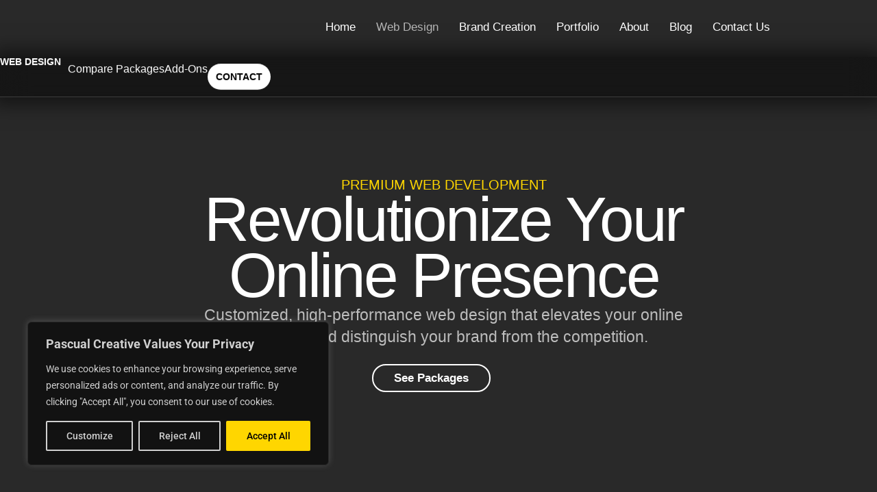

--- FILE ---
content_type: text/html; charset=UTF-8
request_url: https://pascualcreative.com/webdev/
body_size: 42725
content:
<!DOCTYPE html>
<html lang="en-US">
<head>
	<meta charset="UTF-8">
		<meta name='robots' content='index, follow, max-image-preview:large, max-snippet:-1, max-video-preview:-1' />

	<!-- This site is optimized with the Yoast SEO Premium plugin v23.8 (Yoast SEO v26.8) - https://yoast.com/product/yoast-seo-premium-wordpress/ -->
	<title>Website Development - Pascual Creative</title>
	<link rel="canonical" href="https://pascualcreative.com/webdev/" />
	<meta property="og:locale" content="en_US" />
	<meta property="og:type" content="article" />
	<meta property="og:title" content="Website Development" />
	<meta property="og:description" content="Home Web Design Brand Creation Portfolio About Contact Us X Compare Packages WEB DESIGN Compare Packages Add-Ons CONTACT Premium Web Development Revolutionize Your Online Presence Customized, high-performance web design that elevates your online presence and distinguish your brand from the competition. See Packages User-friendly Design Tailor-made for your users. Create visually stunning and user-friendly websites [&hellip;]" />
	<meta property="og:url" content="https://pascualcreative.com/webdev/" />
	<meta property="og:site_name" content="Pascual Creative" />
	<meta property="article:publisher" content="https://www.facebook.com/pascualcreative" />
	<meta property="article:modified_time" content="2023-12-06T19:13:07+00:00" />
	<meta property="og:image" content="https://pascualcreative.com/wp-content/uploads/2023/11/PASCUAL-CREATIVE-1-300x110.png" />
	<meta name="twitter:card" content="summary_large_image" />
	<meta name="twitter:site" content="@pascualcreative" />
	<meta name="twitter:label1" content="Est. reading time" />
	<meta name="twitter:data1" content="9 minutes" />
	<script type="application/ld+json" class="yoast-schema-graph">{"@context":"https://schema.org","@graph":[{"@type":"WebPage","@id":"https://pascualcreative.com/webdev/","url":"https://pascualcreative.com/webdev/","name":"Website Development - Pascual Creative","isPartOf":{"@id":"https://pascualcreative.com/#website"},"primaryImageOfPage":{"@id":"https://pascualcreative.com/webdev/#primaryimage"},"image":{"@id":"https://pascualcreative.com/webdev/#primaryimage"},"thumbnailUrl":"https://pascualcreative.com/wp-content/uploads/2023/11/PASCUAL-CREATIVE-1-300x110.png","datePublished":"2023-11-16T16:25:31+00:00","dateModified":"2023-12-06T19:13:07+00:00","breadcrumb":{"@id":"https://pascualcreative.com/webdev/#breadcrumb"},"inLanguage":"en-US","potentialAction":[{"@type":"ReadAction","target":["https://pascualcreative.com/webdev/"]}]},{"@type":"ImageObject","inLanguage":"en-US","@id":"https://pascualcreative.com/webdev/#primaryimage","url":"https://pascualcreative.com/wp-content/uploads/2023/11/PASCUAL-CREATIVE-1.png","contentUrl":"https://pascualcreative.com/wp-content/uploads/2023/11/PASCUAL-CREATIVE-1.png","width":838,"height":306},{"@type":"BreadcrumbList","@id":"https://pascualcreative.com/webdev/#breadcrumb","itemListElement":[{"@type":"ListItem","position":1,"name":"Home","item":"https://pascualcreative.com/"},{"@type":"ListItem","position":2,"name":"Website Development"}]},{"@type":"WebSite","@id":"https://pascualcreative.com/#website","url":"https://pascualcreative.com/","name":"Pascual Creative","description":"Web Design and Branding Agency","publisher":{"@id":"https://pascualcreative.com/#organization"},"potentialAction":[{"@type":"SearchAction","target":{"@type":"EntryPoint","urlTemplate":"https://pascualcreative.com/?s={search_term_string}"},"query-input":{"@type":"PropertyValueSpecification","valueRequired":true,"valueName":"search_term_string"}}],"inLanguage":"en-US"},{"@type":"Organization","@id":"https://pascualcreative.com/#organization","name":"Pascual Creative","url":"https://pascualcreative.com/","logo":{"@type":"ImageObject","inLanguage":"en-US","@id":"https://pascualcreative.com/#/schema/logo/image/","url":"https://pascualcreative.com/wp-content/uploads/2023/11/designrush_photo.jpg","contentUrl":"https://pascualcreative.com/wp-content/uploads/2023/11/designrush_photo.jpg","width":300,"height":150,"caption":"Pascual Creative"},"image":{"@id":"https://pascualcreative.com/#/schema/logo/image/"},"sameAs":["https://www.facebook.com/pascualcreative","https://x.com/pascualcreative","https://www.linkedin.com/company/pascualcreative/","https://www.instagram.com/studiopascualcreative"]}]}</script>
	<!-- / Yoast SEO Premium plugin. -->


<link rel='dns-prefetch' href='//www.googletagmanager.com' />
<link rel='dns-prefetch' href='//pagead2.googlesyndication.com' />
<link rel="alternate" title="oEmbed (JSON)" type="application/json+oembed" href="https://pascualcreative.com/wp-json/oembed/1.0/embed?url=https%3A%2F%2Fpascualcreative.com%2Fwebdev%2F" />
<link rel="alternate" title="oEmbed (XML)" type="text/xml+oembed" href="https://pascualcreative.com/wp-json/oembed/1.0/embed?url=https%3A%2F%2Fpascualcreative.com%2Fwebdev%2F&#038;format=xml" />
<style id='wp-img-auto-sizes-contain-inline-css'>
img:is([sizes=auto i],[sizes^="auto," i]){contain-intrinsic-size:3000px 1500px}
/*# sourceURL=wp-img-auto-sizes-contain-inline-css */
</style>
<style id='global-styles-inline-css'>
:root{--wp--preset--aspect-ratio--square: 1;--wp--preset--aspect-ratio--4-3: 4/3;--wp--preset--aspect-ratio--3-4: 3/4;--wp--preset--aspect-ratio--3-2: 3/2;--wp--preset--aspect-ratio--2-3: 2/3;--wp--preset--aspect-ratio--16-9: 16/9;--wp--preset--aspect-ratio--9-16: 9/16;--wp--preset--color--black: #000000;--wp--preset--color--cyan-bluish-gray: #abb8c3;--wp--preset--color--white: #ffffff;--wp--preset--color--pale-pink: #f78da7;--wp--preset--color--vivid-red: #cf2e2e;--wp--preset--color--luminous-vivid-orange: #ff6900;--wp--preset--color--luminous-vivid-amber: #fcb900;--wp--preset--color--light-green-cyan: #7bdcb5;--wp--preset--color--vivid-green-cyan: #00d084;--wp--preset--color--pale-cyan-blue: #8ed1fc;--wp--preset--color--vivid-cyan-blue: #0693e3;--wp--preset--color--vivid-purple: #9b51e0;--wp--preset--gradient--vivid-cyan-blue-to-vivid-purple: linear-gradient(135deg,rgb(6,147,227) 0%,rgb(155,81,224) 100%);--wp--preset--gradient--light-green-cyan-to-vivid-green-cyan: linear-gradient(135deg,rgb(122,220,180) 0%,rgb(0,208,130) 100%);--wp--preset--gradient--luminous-vivid-amber-to-luminous-vivid-orange: linear-gradient(135deg,rgb(252,185,0) 0%,rgb(255,105,0) 100%);--wp--preset--gradient--luminous-vivid-orange-to-vivid-red: linear-gradient(135deg,rgb(255,105,0) 0%,rgb(207,46,46) 100%);--wp--preset--gradient--very-light-gray-to-cyan-bluish-gray: linear-gradient(135deg,rgb(238,238,238) 0%,rgb(169,184,195) 100%);--wp--preset--gradient--cool-to-warm-spectrum: linear-gradient(135deg,rgb(74,234,220) 0%,rgb(151,120,209) 20%,rgb(207,42,186) 40%,rgb(238,44,130) 60%,rgb(251,105,98) 80%,rgb(254,248,76) 100%);--wp--preset--gradient--blush-light-purple: linear-gradient(135deg,rgb(255,206,236) 0%,rgb(152,150,240) 100%);--wp--preset--gradient--blush-bordeaux: linear-gradient(135deg,rgb(254,205,165) 0%,rgb(254,45,45) 50%,rgb(107,0,62) 100%);--wp--preset--gradient--luminous-dusk: linear-gradient(135deg,rgb(255,203,112) 0%,rgb(199,81,192) 50%,rgb(65,88,208) 100%);--wp--preset--gradient--pale-ocean: linear-gradient(135deg,rgb(255,245,203) 0%,rgb(182,227,212) 50%,rgb(51,167,181) 100%);--wp--preset--gradient--electric-grass: linear-gradient(135deg,rgb(202,248,128) 0%,rgb(113,206,126) 100%);--wp--preset--gradient--midnight: linear-gradient(135deg,rgb(2,3,129) 0%,rgb(40,116,252) 100%);--wp--preset--font-size--small: 13px;--wp--preset--font-size--medium: 20px;--wp--preset--font-size--large: 36px;--wp--preset--font-size--x-large: 42px;--wp--preset--font-family--open-sauce: open-sauce;--wp--preset--spacing--20: 0.44rem;--wp--preset--spacing--30: 0.67rem;--wp--preset--spacing--40: 1rem;--wp--preset--spacing--50: 1.5rem;--wp--preset--spacing--60: 2.25rem;--wp--preset--spacing--70: 3.38rem;--wp--preset--spacing--80: 5.06rem;--wp--preset--shadow--natural: 6px 6px 9px rgba(0, 0, 0, 0.2);--wp--preset--shadow--deep: 12px 12px 50px rgba(0, 0, 0, 0.4);--wp--preset--shadow--sharp: 6px 6px 0px rgba(0, 0, 0, 0.2);--wp--preset--shadow--outlined: 6px 6px 0px -3px rgb(255, 255, 255), 6px 6px rgb(0, 0, 0);--wp--preset--shadow--crisp: 6px 6px 0px rgb(0, 0, 0);}:root { --wp--style--global--content-size: 800px;--wp--style--global--wide-size: 1200px; }:where(body) { margin: 0; }.wp-site-blocks > .alignleft { float: left; margin-right: 2em; }.wp-site-blocks > .alignright { float: right; margin-left: 2em; }.wp-site-blocks > .aligncenter { justify-content: center; margin-left: auto; margin-right: auto; }:where(.wp-site-blocks) > * { margin-block-start: 24px; margin-block-end: 0; }:where(.wp-site-blocks) > :first-child { margin-block-start: 0; }:where(.wp-site-blocks) > :last-child { margin-block-end: 0; }:root { --wp--style--block-gap: 24px; }:root :where(.is-layout-flow) > :first-child{margin-block-start: 0;}:root :where(.is-layout-flow) > :last-child{margin-block-end: 0;}:root :where(.is-layout-flow) > *{margin-block-start: 24px;margin-block-end: 0;}:root :where(.is-layout-constrained) > :first-child{margin-block-start: 0;}:root :where(.is-layout-constrained) > :last-child{margin-block-end: 0;}:root :where(.is-layout-constrained) > *{margin-block-start: 24px;margin-block-end: 0;}:root :where(.is-layout-flex){gap: 24px;}:root :where(.is-layout-grid){gap: 24px;}.is-layout-flow > .alignleft{float: left;margin-inline-start: 0;margin-inline-end: 2em;}.is-layout-flow > .alignright{float: right;margin-inline-start: 2em;margin-inline-end: 0;}.is-layout-flow > .aligncenter{margin-left: auto !important;margin-right: auto !important;}.is-layout-constrained > .alignleft{float: left;margin-inline-start: 0;margin-inline-end: 2em;}.is-layout-constrained > .alignright{float: right;margin-inline-start: 2em;margin-inline-end: 0;}.is-layout-constrained > .aligncenter{margin-left: auto !important;margin-right: auto !important;}.is-layout-constrained > :where(:not(.alignleft):not(.alignright):not(.alignfull)){max-width: var(--wp--style--global--content-size);margin-left: auto !important;margin-right: auto !important;}.is-layout-constrained > .alignwide{max-width: var(--wp--style--global--wide-size);}body .is-layout-flex{display: flex;}.is-layout-flex{flex-wrap: wrap;align-items: center;}.is-layout-flex > :is(*, div){margin: 0;}body .is-layout-grid{display: grid;}.is-layout-grid > :is(*, div){margin: 0;}body{padding-top: 0px;padding-right: 0px;padding-bottom: 0px;padding-left: 0px;}a:where(:not(.wp-element-button)){text-decoration: underline;}:root :where(.wp-element-button, .wp-block-button__link){background-color: #32373c;border-width: 0;color: #fff;font-family: inherit;font-size: inherit;font-style: inherit;font-weight: inherit;letter-spacing: inherit;line-height: inherit;padding-top: calc(0.667em + 2px);padding-right: calc(1.333em + 2px);padding-bottom: calc(0.667em + 2px);padding-left: calc(1.333em + 2px);text-decoration: none;text-transform: inherit;}.has-black-color{color: var(--wp--preset--color--black) !important;}.has-cyan-bluish-gray-color{color: var(--wp--preset--color--cyan-bluish-gray) !important;}.has-white-color{color: var(--wp--preset--color--white) !important;}.has-pale-pink-color{color: var(--wp--preset--color--pale-pink) !important;}.has-vivid-red-color{color: var(--wp--preset--color--vivid-red) !important;}.has-luminous-vivid-orange-color{color: var(--wp--preset--color--luminous-vivid-orange) !important;}.has-luminous-vivid-amber-color{color: var(--wp--preset--color--luminous-vivid-amber) !important;}.has-light-green-cyan-color{color: var(--wp--preset--color--light-green-cyan) !important;}.has-vivid-green-cyan-color{color: var(--wp--preset--color--vivid-green-cyan) !important;}.has-pale-cyan-blue-color{color: var(--wp--preset--color--pale-cyan-blue) !important;}.has-vivid-cyan-blue-color{color: var(--wp--preset--color--vivid-cyan-blue) !important;}.has-vivid-purple-color{color: var(--wp--preset--color--vivid-purple) !important;}.has-black-background-color{background-color: var(--wp--preset--color--black) !important;}.has-cyan-bluish-gray-background-color{background-color: var(--wp--preset--color--cyan-bluish-gray) !important;}.has-white-background-color{background-color: var(--wp--preset--color--white) !important;}.has-pale-pink-background-color{background-color: var(--wp--preset--color--pale-pink) !important;}.has-vivid-red-background-color{background-color: var(--wp--preset--color--vivid-red) !important;}.has-luminous-vivid-orange-background-color{background-color: var(--wp--preset--color--luminous-vivid-orange) !important;}.has-luminous-vivid-amber-background-color{background-color: var(--wp--preset--color--luminous-vivid-amber) !important;}.has-light-green-cyan-background-color{background-color: var(--wp--preset--color--light-green-cyan) !important;}.has-vivid-green-cyan-background-color{background-color: var(--wp--preset--color--vivid-green-cyan) !important;}.has-pale-cyan-blue-background-color{background-color: var(--wp--preset--color--pale-cyan-blue) !important;}.has-vivid-cyan-blue-background-color{background-color: var(--wp--preset--color--vivid-cyan-blue) !important;}.has-vivid-purple-background-color{background-color: var(--wp--preset--color--vivid-purple) !important;}.has-black-border-color{border-color: var(--wp--preset--color--black) !important;}.has-cyan-bluish-gray-border-color{border-color: var(--wp--preset--color--cyan-bluish-gray) !important;}.has-white-border-color{border-color: var(--wp--preset--color--white) !important;}.has-pale-pink-border-color{border-color: var(--wp--preset--color--pale-pink) !important;}.has-vivid-red-border-color{border-color: var(--wp--preset--color--vivid-red) !important;}.has-luminous-vivid-orange-border-color{border-color: var(--wp--preset--color--luminous-vivid-orange) !important;}.has-luminous-vivid-amber-border-color{border-color: var(--wp--preset--color--luminous-vivid-amber) !important;}.has-light-green-cyan-border-color{border-color: var(--wp--preset--color--light-green-cyan) !important;}.has-vivid-green-cyan-border-color{border-color: var(--wp--preset--color--vivid-green-cyan) !important;}.has-pale-cyan-blue-border-color{border-color: var(--wp--preset--color--pale-cyan-blue) !important;}.has-vivid-cyan-blue-border-color{border-color: var(--wp--preset--color--vivid-cyan-blue) !important;}.has-vivid-purple-border-color{border-color: var(--wp--preset--color--vivid-purple) !important;}.has-vivid-cyan-blue-to-vivid-purple-gradient-background{background: var(--wp--preset--gradient--vivid-cyan-blue-to-vivid-purple) !important;}.has-light-green-cyan-to-vivid-green-cyan-gradient-background{background: var(--wp--preset--gradient--light-green-cyan-to-vivid-green-cyan) !important;}.has-luminous-vivid-amber-to-luminous-vivid-orange-gradient-background{background: var(--wp--preset--gradient--luminous-vivid-amber-to-luminous-vivid-orange) !important;}.has-luminous-vivid-orange-to-vivid-red-gradient-background{background: var(--wp--preset--gradient--luminous-vivid-orange-to-vivid-red) !important;}.has-very-light-gray-to-cyan-bluish-gray-gradient-background{background: var(--wp--preset--gradient--very-light-gray-to-cyan-bluish-gray) !important;}.has-cool-to-warm-spectrum-gradient-background{background: var(--wp--preset--gradient--cool-to-warm-spectrum) !important;}.has-blush-light-purple-gradient-background{background: var(--wp--preset--gradient--blush-light-purple) !important;}.has-blush-bordeaux-gradient-background{background: var(--wp--preset--gradient--blush-bordeaux) !important;}.has-luminous-dusk-gradient-background{background: var(--wp--preset--gradient--luminous-dusk) !important;}.has-pale-ocean-gradient-background{background: var(--wp--preset--gradient--pale-ocean) !important;}.has-electric-grass-gradient-background{background: var(--wp--preset--gradient--electric-grass) !important;}.has-midnight-gradient-background{background: var(--wp--preset--gradient--midnight) !important;}.has-small-font-size{font-size: var(--wp--preset--font-size--small) !important;}.has-medium-font-size{font-size: var(--wp--preset--font-size--medium) !important;}.has-large-font-size{font-size: var(--wp--preset--font-size--large) !important;}.has-x-large-font-size{font-size: var(--wp--preset--font-size--x-large) !important;}.has-open-sauce-font-family{font-family: var(--wp--preset--font-family--open-sauce) !important;}
:root :where(.wp-block-pullquote){font-size: 1.5em;line-height: 1.6;}
/*# sourceURL=global-styles-inline-css */
</style>
<link rel='stylesheet' id='uaf_client_css-css' href='https://pascualcreative.com/wp-content/uploads/useanyfont/uaf.css?ver=1757387104' media='all' />
<link rel='stylesheet' id='hello-elementor-css' href='https://pascualcreative.com/wp-content/themes/hello-elementor/assets/css/reset.css?ver=3.4.4' media='all' />
<link rel='stylesheet' id='hello-elementor-theme-style-css' href='https://pascualcreative.com/wp-content/themes/hello-elementor/assets/css/theme.css?ver=3.4.4' media='all' />
<link rel='stylesheet' id='hello-elementor-header-footer-css' href='https://pascualcreative.com/wp-content/themes/hello-elementor/assets/css/header-footer.css?ver=3.4.4' media='all' />
<link rel='stylesheet' id='elementor-frontend-css' href='https://pascualcreative.com/wp-content/plugins/elementor/assets/css/frontend.min.css?ver=3.34.2' media='all' />
<link rel='stylesheet' id='elementor-post-5-css' href='https://pascualcreative.com/wp-content/uploads/elementor/css/post-5.css?ver=1769104320' media='all' />
<link rel='stylesheet' id='pafe-1359-css' href='https://pascualcreative.com/wp-content/uploads/premium-addons-elementor/pafe-1359.css?ver=1701889987' media='all' />
<link rel='stylesheet' id='elementor-icons-css' href='https://pascualcreative.com/wp-content/plugins/elementor/assets/lib/eicons/css/elementor-icons.min.css?ver=5.46.0' media='all' />
<link rel='stylesheet' id='widget-image-css' href='https://pascualcreative.com/wp-content/plugins/elementor/assets/css/widget-image.min.css?ver=3.34.2' media='all' />
<link rel='stylesheet' id='e-animation-fadeInDown-css' href='https://pascualcreative.com/wp-content/plugins/elementor/assets/lib/animations/styles/fadeInDown.min.css?ver=3.34.2' media='all' />
<link rel='stylesheet' id='widget-heading-css' href='https://pascualcreative.com/wp-content/plugins/elementor/assets/css/widget-heading.min.css?ver=3.34.2' media='all' />
<link rel='stylesheet' id='e-animation-slideInDown-css' href='https://pascualcreative.com/wp-content/plugins/elementor/assets/lib/animations/styles/slideInDown.min.css?ver=3.34.2' media='all' />
<link rel='stylesheet' id='e-sticky-css' href='https://pascualcreative.com/wp-content/plugins/elementor-pro/assets/css/modules/sticky.min.css?ver=3.34.1' media='all' />
<link rel='stylesheet' id='e-motion-fx-css' href='https://pascualcreative.com/wp-content/plugins/elementor-pro/assets/css/modules/motion-fx.min.css?ver=3.34.1' media='all' />
<link rel='stylesheet' id='widget-spacer-css' href='https://pascualcreative.com/wp-content/plugins/elementor/assets/css/widget-spacer.min.css?ver=3.34.2' media='all' />
<link rel='stylesheet' id='e-animation-float-css' href='https://pascualcreative.com/wp-content/plugins/elementor/assets/lib/animations/styles/e-animation-float.min.css?ver=3.34.2' media='all' />
<link rel='stylesheet' id='e-animation-fadeIn-css' href='https://pascualcreative.com/wp-content/plugins/elementor/assets/lib/animations/styles/fadeIn.min.css?ver=3.34.2' media='all' />
<link rel='stylesheet' id='widget-icon-list-css' href='https://pascualcreative.com/wp-content/plugins/elementor/assets/css/widget-icon-list.min.css?ver=3.34.2' media='all' />
<link rel='stylesheet' id='widget-accordion-css' href='https://pascualcreative.com/wp-content/plugins/elementor/assets/css/widget-accordion.min.css?ver=3.34.2' media='all' />
<link rel='stylesheet' id='widget-image-box-css' href='https://pascualcreative.com/wp-content/plugins/elementor/assets/css/widget-image-box.min.css?ver=3.34.2' media='all' />
<link rel='stylesheet' id='e-animation-fadeInLeft-css' href='https://pascualcreative.com/wp-content/plugins/elementor/assets/lib/animations/styles/fadeInLeft.min.css?ver=3.34.2' media='all' />
<link rel='stylesheet' id='e-animation-fadeInUp-css' href='https://pascualcreative.com/wp-content/plugins/elementor/assets/lib/animations/styles/fadeInUp.min.css?ver=3.34.2' media='all' />
<link rel='stylesheet' id='e-animation-fadeInRight-css' href='https://pascualcreative.com/wp-content/plugins/elementor/assets/lib/animations/styles/fadeInRight.min.css?ver=3.34.2' media='all' />
<link rel='stylesheet' id='widget-form-css' href='https://pascualcreative.com/wp-content/plugins/elementor-pro/assets/css/widget-form.min.css?ver=3.34.1' media='all' />
<link rel='stylesheet' id='widget-nav-menu-css' href='https://pascualcreative.com/wp-content/plugins/elementor-pro/assets/css/widget-nav-menu.min.css?ver=3.34.1' media='all' />
<link rel='stylesheet' id='widget-social-icons-css' href='https://pascualcreative.com/wp-content/plugins/elementor/assets/css/widget-social-icons.min.css?ver=3.34.2' media='all' />
<link rel='stylesheet' id='e-apple-webkit-css' href='https://pascualcreative.com/wp-content/plugins/elementor/assets/css/conditionals/apple-webkit.min.css?ver=3.34.2' media='all' />
<link rel='stylesheet' id='elementor-post-1359-css' href='https://pascualcreative.com/wp-content/uploads/elementor/css/post-1359.css?ver=1769111417' media='all' />
<link rel='stylesheet' id='ekit-widget-styles-css' href='https://pascualcreative.com/wp-content/plugins/elementskit-lite/widgets/init/assets/css/widget-styles.css?ver=3.7.8' media='all' />
<link rel='stylesheet' id='ekit-responsive-css' href='https://pascualcreative.com/wp-content/plugins/elementskit-lite/widgets/init/assets/css/responsive.css?ver=3.7.8' media='all' />
<link rel='stylesheet' id='eael-general-css' href='https://pascualcreative.com/wp-content/plugins/essential-addons-for-elementor-lite/assets/front-end/css/view/general.min.css?ver=6.5.8' media='all' />
<link rel='stylesheet' id='elementor-gf-local-jost-css' href='https://pascualcreative.com/wp-content/uploads/elementor/google-fonts/css/jost.css?ver=1742233701' media='all' />
<link rel='stylesheet' id='elementor-gf-local-robotoslab-css' href='https://pascualcreative.com/wp-content/uploads/elementor/google-fonts/css/robotoslab.css?ver=1742233712' media='all' />
<link rel='stylesheet' id='elementor-gf-local-roboto-css' href='https://pascualcreative.com/wp-content/uploads/elementor/google-fonts/css/roboto.css?ver=1742233741' media='all' />
<link rel='stylesheet' id='elementor-gf-local-montserrat-css' href='https://pascualcreative.com/wp-content/uploads/elementor/google-fonts/css/montserrat.css?ver=1742233771' media='all' />
<link rel='stylesheet' id='elementor-icons-shared-0-css' href='https://pascualcreative.com/wp-content/plugins/elementor/assets/lib/font-awesome/css/fontawesome.min.css?ver=5.15.3' media='all' />
<link rel='stylesheet' id='elementor-icons-fa-solid-css' href='https://pascualcreative.com/wp-content/plugins/elementor/assets/lib/font-awesome/css/solid.min.css?ver=5.15.3' media='all' />
<link rel='stylesheet' id='elementor-icons-fa-brands-css' href='https://pascualcreative.com/wp-content/plugins/elementor/assets/lib/font-awesome/css/brands.min.css?ver=5.15.3' media='all' />
<script id="cookie-law-info-js-extra">
var _ckyConfig = {"_ipData":[],"_assetsURL":"https://pascualcreative.com/wp-content/plugins/cookie-law-info/lite/frontend/images/","_publicURL":"https://pascualcreative.com","_expiry":"365","_categories":[{"name":"Necessary","slug":"necessary","isNecessary":true,"ccpaDoNotSell":true,"cookies":[],"active":true,"defaultConsent":{"gdpr":true,"ccpa":true}},{"name":"Functional","slug":"functional","isNecessary":false,"ccpaDoNotSell":true,"cookies":[],"active":true,"defaultConsent":{"gdpr":false,"ccpa":false}},{"name":"Analytics","slug":"analytics","isNecessary":false,"ccpaDoNotSell":true,"cookies":[],"active":true,"defaultConsent":{"gdpr":false,"ccpa":false}},{"name":"Performance","slug":"performance","isNecessary":false,"ccpaDoNotSell":true,"cookies":[],"active":true,"defaultConsent":{"gdpr":false,"ccpa":false}},{"name":"Advertisement","slug":"advertisement","isNecessary":false,"ccpaDoNotSell":true,"cookies":[],"active":true,"defaultConsent":{"gdpr":false,"ccpa":false}}],"_activeLaw":"gdpr","_rootDomain":"","_block":"1","_showBanner":"1","_bannerConfig":{"settings":{"type":"box","preferenceCenterType":"popup","position":"bottom-left","applicableLaw":"gdpr"},"behaviours":{"reloadBannerOnAccept":false,"loadAnalyticsByDefault":false,"animations":{"onLoad":"animate","onHide":"sticky"}},"config":{"revisitConsent":{"status":false,"tag":"revisit-consent","position":"bottom-right","meta":{"url":"#"},"styles":{"background-color":"#000000"},"elements":{"title":{"type":"text","tag":"revisit-consent-title","status":true,"styles":{"color":"#0056a7"}}}},"preferenceCenter":{"toggle":{"status":true,"tag":"detail-category-toggle","type":"toggle","states":{"active":{"styles":{"background-color":"#1863DC"}},"inactive":{"styles":{"background-color":"#D0D5D2"}}}}},"categoryPreview":{"status":false,"toggle":{"status":true,"tag":"detail-category-preview-toggle","type":"toggle","states":{"active":{"styles":{"background-color":"#1863DC"}},"inactive":{"styles":{"background-color":"#D0D5D2"}}}}},"videoPlaceholder":{"status":true,"styles":{"background-color":"#000000","border-color":"#000000","color":"#ffffff"}},"readMore":{"status":false,"tag":"readmore-button","type":"link","meta":{"noFollow":true,"newTab":true},"styles":{"color":"#1863dc","background-color":"transparent","border-color":"transparent"}},"showMore":{"status":true,"tag":"show-desc-button","type":"button","styles":{"color":"#1863DC"}},"showLess":{"status":true,"tag":"hide-desc-button","type":"button","styles":{"color":"#1863DC"}},"alwaysActive":{"status":true,"tag":"always-active","styles":{"color":"#008000"}},"manualLinks":{"status":true,"tag":"manual-links","type":"link","styles":{"color":"#1863DC"}},"auditTable":{"status":true},"optOption":{"status":true,"toggle":{"status":true,"tag":"optout-option-toggle","type":"toggle","states":{"active":{"styles":{"background-color":"#1863dc"}},"inactive":{"styles":{"background-color":"#d0d5d2"}}}}}}},"_version":"3.3.9.1","_logConsent":"1","_tags":[{"tag":"accept-button","styles":{"color":"#000000","background-color":"#FFD600","border-color":"#FFD600"}},{"tag":"reject-button","styles":{"color":"#d0d0d0","background-color":"transparent","border-color":"#d0d0d0"}},{"tag":"settings-button","styles":{"color":"#d0d0d0","background-color":"transparent","border-color":"#d0d0d0"}},{"tag":"readmore-button","styles":{"color":"#1863dc","background-color":"transparent","border-color":"transparent"}},{"tag":"donotsell-button","styles":{"color":"#1863dc","background-color":"transparent","border-color":"transparent"}},{"tag":"show-desc-button","styles":{"color":"#1863DC"}},{"tag":"hide-desc-button","styles":{"color":"#1863DC"}},{"tag":"cky-always-active","styles":[]},{"tag":"cky-link","styles":[]},{"tag":"accept-button","styles":{"color":"#000000","background-color":"#FFD600","border-color":"#FFD600"}},{"tag":"revisit-consent","styles":{"background-color":"#000000"}}],"_shortCodes":[{"key":"cky_readmore","content":"\u003Ca href=\"#\" class=\"cky-policy\" aria-label=\"Cookie Policy\" target=\"_blank\" rel=\"noopener\" data-cky-tag=\"readmore-button\"\u003ECookie Policy\u003C/a\u003E","tag":"readmore-button","status":false,"attributes":{"rel":"nofollow","target":"_blank"}},{"key":"cky_show_desc","content":"\u003Cbutton class=\"cky-show-desc-btn\" data-cky-tag=\"show-desc-button\" aria-label=\"Show more\"\u003EShow more\u003C/button\u003E","tag":"show-desc-button","status":true,"attributes":[]},{"key":"cky_hide_desc","content":"\u003Cbutton class=\"cky-show-desc-btn\" data-cky-tag=\"hide-desc-button\" aria-label=\"Show less\"\u003EShow less\u003C/button\u003E","tag":"hide-desc-button","status":true,"attributes":[]},{"key":"cky_optout_show_desc","content":"[cky_optout_show_desc]","tag":"optout-show-desc-button","status":true,"attributes":[]},{"key":"cky_optout_hide_desc","content":"[cky_optout_hide_desc]","tag":"optout-hide-desc-button","status":true,"attributes":[]},{"key":"cky_category_toggle_label","content":"[cky_{{status}}_category_label] [cky_preference_{{category_slug}}_title]","tag":"","status":true,"attributes":[]},{"key":"cky_enable_category_label","content":"Enable","tag":"","status":true,"attributes":[]},{"key":"cky_disable_category_label","content":"Disable","tag":"","status":true,"attributes":[]},{"key":"cky_video_placeholder","content":"\u003Cdiv class=\"video-placeholder-normal\" data-cky-tag=\"video-placeholder\" id=\"[UNIQUEID]\"\u003E\u003Cp class=\"video-placeholder-text-normal\" data-cky-tag=\"placeholder-title\"\u003EPlease accept cookies to access this content\u003C/p\u003E\u003C/div\u003E","tag":"","status":true,"attributes":[]},{"key":"cky_enable_optout_label","content":"Enable","tag":"","status":true,"attributes":[]},{"key":"cky_disable_optout_label","content":"Disable","tag":"","status":true,"attributes":[]},{"key":"cky_optout_toggle_label","content":"[cky_{{status}}_optout_label] [cky_optout_option_title]","tag":"","status":true,"attributes":[]},{"key":"cky_optout_option_title","content":"Do Not Sell or Share My Personal Information","tag":"","status":true,"attributes":[]},{"key":"cky_optout_close_label","content":"Close","tag":"","status":true,"attributes":[]},{"key":"cky_preference_close_label","content":"Close","tag":"","status":true,"attributes":[]}],"_rtl":"","_language":"en","_providersToBlock":[]};
var _ckyStyles = {"css":".cky-overlay{background: #000000; opacity: 0.4; position: fixed; top: 0; left: 0; width: 100%; height: 100%; z-index: 99999999;}.cky-hide{display: none;}.cky-btn-revisit-wrapper{display: flex; align-items: center; justify-content: center; background: #0056a7; width: 45px; height: 45px; border-radius: 50%; position: fixed; z-index: 999999; cursor: pointer;}.cky-revisit-bottom-left{bottom: 15px; left: 15px;}.cky-revisit-bottom-right{bottom: 15px; right: 15px;}.cky-btn-revisit-wrapper .cky-btn-revisit{display: flex; align-items: center; justify-content: center; background: none; border: none; cursor: pointer; position: relative; margin: 0; padding: 0;}.cky-btn-revisit-wrapper .cky-btn-revisit img{max-width: fit-content; margin: 0; height: 30px; width: 30px;}.cky-revisit-bottom-left:hover::before{content: attr(data-tooltip); position: absolute; background: #4e4b66; color: #ffffff; left: calc(100% + 7px); font-size: 12px; line-height: 16px; width: max-content; padding: 4px 8px; border-radius: 4px;}.cky-revisit-bottom-left:hover::after{position: absolute; content: \"\"; border: 5px solid transparent; left: calc(100% + 2px); border-left-width: 0; border-right-color: #4e4b66;}.cky-revisit-bottom-right:hover::before{content: attr(data-tooltip); position: absolute; background: #4e4b66; color: #ffffff; right: calc(100% + 7px); font-size: 12px; line-height: 16px; width: max-content; padding: 4px 8px; border-radius: 4px;}.cky-revisit-bottom-right:hover::after{position: absolute; content: \"\"; border: 5px solid transparent; right: calc(100% + 2px); border-right-width: 0; border-left-color: #4e4b66;}.cky-revisit-hide{display: none;}.cky-consent-container{position: fixed; width: 440px; box-sizing: border-box; z-index: 9999999; border-radius: 6px;}.cky-consent-container .cky-consent-bar{background: #ffffff; border: 1px solid; padding: 20px 26px; box-shadow: 0 -1px 10px 0 #acabab4d; border-radius: 6px;}.cky-box-bottom-left{bottom: 40px; left: 40px;}.cky-box-bottom-right{bottom: 40px; right: 40px;}.cky-box-top-left{top: 40px; left: 40px;}.cky-box-top-right{top: 40px; right: 40px;}.cky-custom-brand-logo-wrapper .cky-custom-brand-logo{width: 100px; height: auto; margin: 0 0 12px 0;}.cky-notice .cky-title{color: #212121; font-weight: 700; font-size: 18px; line-height: 24px; margin: 0 0 12px 0;}.cky-notice-des *,.cky-preference-content-wrapper *,.cky-accordion-header-des *,.cky-gpc-wrapper .cky-gpc-desc *{font-size: 14px;}.cky-notice-des{color: #212121; font-size: 14px; line-height: 24px; font-weight: 400;}.cky-notice-des img{height: 25px; width: 25px;}.cky-consent-bar .cky-notice-des p,.cky-gpc-wrapper .cky-gpc-desc p,.cky-preference-body-wrapper .cky-preference-content-wrapper p,.cky-accordion-header-wrapper .cky-accordion-header-des p,.cky-cookie-des-table li div:last-child p{color: inherit; margin-top: 0; overflow-wrap: break-word;}.cky-notice-des P:last-child,.cky-preference-content-wrapper p:last-child,.cky-cookie-des-table li div:last-child p:last-child,.cky-gpc-wrapper .cky-gpc-desc p:last-child{margin-bottom: 0;}.cky-notice-des a.cky-policy,.cky-notice-des button.cky-policy{font-size: 14px; color: #1863dc; white-space: nowrap; cursor: pointer; background: transparent; border: 1px solid; text-decoration: underline;}.cky-notice-des button.cky-policy{padding: 0;}.cky-notice-des a.cky-policy:focus-visible,.cky-notice-des button.cky-policy:focus-visible,.cky-preference-content-wrapper .cky-show-desc-btn:focus-visible,.cky-accordion-header .cky-accordion-btn:focus-visible,.cky-preference-header .cky-btn-close:focus-visible,.cky-switch input[type=\"checkbox\"]:focus-visible,.cky-footer-wrapper a:focus-visible,.cky-btn:focus-visible{outline: 2px solid #1863dc; outline-offset: 2px;}.cky-btn:focus:not(:focus-visible),.cky-accordion-header .cky-accordion-btn:focus:not(:focus-visible),.cky-preference-content-wrapper .cky-show-desc-btn:focus:not(:focus-visible),.cky-btn-revisit-wrapper .cky-btn-revisit:focus:not(:focus-visible),.cky-preference-header .cky-btn-close:focus:not(:focus-visible),.cky-consent-bar .cky-banner-btn-close:focus:not(:focus-visible){outline: 0;}button.cky-show-desc-btn:not(:hover):not(:active){color: #1863dc; background: transparent;}button.cky-accordion-btn:not(:hover):not(:active),button.cky-banner-btn-close:not(:hover):not(:active),button.cky-btn-revisit:not(:hover):not(:active),button.cky-btn-close:not(:hover):not(:active){background: transparent;}.cky-consent-bar button:hover,.cky-modal.cky-modal-open button:hover,.cky-consent-bar button:focus,.cky-modal.cky-modal-open button:focus{text-decoration: none;}.cky-notice-btn-wrapper{display: flex; justify-content: flex-start; align-items: center; flex-wrap: wrap; margin-top: 16px;}.cky-notice-btn-wrapper .cky-btn{text-shadow: none; box-shadow: none;}.cky-btn{flex: auto; max-width: 100%; font-size: 14px; font-family: inherit; line-height: 24px; padding: 8px; font-weight: 500; margin: 0 8px 0 0; border-radius: 2px; cursor: pointer; text-align: center; text-transform: none; min-height: 0;}.cky-btn:hover{opacity: 0.8;}.cky-btn-customize{color: #1863dc; background: transparent; border: 2px solid #1863dc;}.cky-btn-reject{color: #1863dc; background: transparent; border: 2px solid #1863dc;}.cky-btn-accept{background: #1863dc; color: #ffffff; border: 2px solid #1863dc;}.cky-btn:last-child{margin-right: 0;}@media (max-width: 576px){.cky-box-bottom-left{bottom: 0; left: 0;}.cky-box-bottom-right{bottom: 0; right: 0;}.cky-box-top-left{top: 0; left: 0;}.cky-box-top-right{top: 0; right: 0;}}@media (max-width: 440px){.cky-box-bottom-left, .cky-box-bottom-right, .cky-box-top-left, .cky-box-top-right{width: 100%; max-width: 100%;}.cky-consent-container .cky-consent-bar{padding: 20px 0;}.cky-custom-brand-logo-wrapper, .cky-notice .cky-title, .cky-notice-des, .cky-notice-btn-wrapper{padding: 0 24px;}.cky-notice-des{max-height: 40vh; overflow-y: scroll;}.cky-notice-btn-wrapper{flex-direction: column; margin-top: 0;}.cky-btn{width: 100%; margin: 10px 0 0 0;}.cky-notice-btn-wrapper .cky-btn-customize{order: 2;}.cky-notice-btn-wrapper .cky-btn-reject{order: 3;}.cky-notice-btn-wrapper .cky-btn-accept{order: 1; margin-top: 16px;}}@media (max-width: 352px){.cky-notice .cky-title{font-size: 16px;}.cky-notice-des *{font-size: 12px;}.cky-notice-des, .cky-btn{font-size: 12px;}}.cky-modal.cky-modal-open{display: flex; visibility: visible; -webkit-transform: translate(-50%, -50%); -moz-transform: translate(-50%, -50%); -ms-transform: translate(-50%, -50%); -o-transform: translate(-50%, -50%); transform: translate(-50%, -50%); top: 50%; left: 50%; transition: all 1s ease;}.cky-modal{box-shadow: 0 32px 68px rgba(0, 0, 0, 0.3); margin: 0 auto; position: fixed; max-width: 100%; background: #ffffff; top: 50%; box-sizing: border-box; border-radius: 6px; z-index: 999999999; color: #212121; -webkit-transform: translate(-50%, 100%); -moz-transform: translate(-50%, 100%); -ms-transform: translate(-50%, 100%); -o-transform: translate(-50%, 100%); transform: translate(-50%, 100%); visibility: hidden; transition: all 0s ease;}.cky-preference-center{max-height: 79vh; overflow: hidden; width: 845px; overflow: hidden; flex: 1 1 0; display: flex; flex-direction: column; border-radius: 6px;}.cky-preference-header{display: flex; align-items: center; justify-content: space-between; padding: 22px 24px; border-bottom: 1px solid;}.cky-preference-header .cky-preference-title{font-size: 18px; font-weight: 700; line-height: 24px;}.cky-preference-header .cky-btn-close{margin: 0; cursor: pointer; vertical-align: middle; padding: 0; background: none; border: none; width: auto; height: auto; min-height: 0; line-height: 0; text-shadow: none; box-shadow: none;}.cky-preference-header .cky-btn-close img{margin: 0; height: 10px; width: 10px;}.cky-preference-body-wrapper{padding: 0 24px; flex: 1; overflow: auto; box-sizing: border-box;}.cky-preference-content-wrapper,.cky-gpc-wrapper .cky-gpc-desc{font-size: 14px; line-height: 24px; font-weight: 400; padding: 12px 0;}.cky-preference-content-wrapper{border-bottom: 1px solid;}.cky-preference-content-wrapper img{height: 25px; width: 25px;}.cky-preference-content-wrapper .cky-show-desc-btn{font-size: 14px; font-family: inherit; color: #1863dc; text-decoration: none; line-height: 24px; padding: 0; margin: 0; white-space: nowrap; cursor: pointer; background: transparent; border-color: transparent; text-transform: none; min-height: 0; text-shadow: none; box-shadow: none;}.cky-accordion-wrapper{margin-bottom: 10px;}.cky-accordion{border-bottom: 1px solid;}.cky-accordion:last-child{border-bottom: none;}.cky-accordion .cky-accordion-item{display: flex; margin-top: 10px;}.cky-accordion .cky-accordion-body{display: none;}.cky-accordion.cky-accordion-active .cky-accordion-body{display: block; padding: 0 22px; margin-bottom: 16px;}.cky-accordion-header-wrapper{cursor: pointer; width: 100%;}.cky-accordion-item .cky-accordion-header{display: flex; justify-content: space-between; align-items: center;}.cky-accordion-header .cky-accordion-btn{font-size: 16px; font-family: inherit; color: #212121; line-height: 24px; background: none; border: none; font-weight: 700; padding: 0; margin: 0; cursor: pointer; text-transform: none; min-height: 0; text-shadow: none; box-shadow: none;}.cky-accordion-header .cky-always-active{color: #008000; font-weight: 600; line-height: 24px; font-size: 14px;}.cky-accordion-header-des{font-size: 14px; line-height: 24px; margin: 10px 0 16px 0;}.cky-accordion-chevron{margin-right: 22px; position: relative; cursor: pointer;}.cky-accordion-chevron-hide{display: none;}.cky-accordion .cky-accordion-chevron i::before{content: \"\"; position: absolute; border-right: 1.4px solid; border-bottom: 1.4px solid; border-color: inherit; height: 6px; width: 6px; -webkit-transform: rotate(-45deg); -moz-transform: rotate(-45deg); -ms-transform: rotate(-45deg); -o-transform: rotate(-45deg); transform: rotate(-45deg); transition: all 0.2s ease-in-out; top: 8px;}.cky-accordion.cky-accordion-active .cky-accordion-chevron i::before{-webkit-transform: rotate(45deg); -moz-transform: rotate(45deg); -ms-transform: rotate(45deg); -o-transform: rotate(45deg); transform: rotate(45deg);}.cky-audit-table{background: #f4f4f4; border-radius: 6px;}.cky-audit-table .cky-empty-cookies-text{color: inherit; font-size: 12px; line-height: 24px; margin: 0; padding: 10px;}.cky-audit-table .cky-cookie-des-table{font-size: 12px; line-height: 24px; font-weight: normal; padding: 15px 10px; border-bottom: 1px solid; border-bottom-color: inherit; margin: 0;}.cky-audit-table .cky-cookie-des-table:last-child{border-bottom: none;}.cky-audit-table .cky-cookie-des-table li{list-style-type: none; display: flex; padding: 3px 0;}.cky-audit-table .cky-cookie-des-table li:first-child{padding-top: 0;}.cky-cookie-des-table li div:first-child{width: 100px; font-weight: 600; word-break: break-word; word-wrap: break-word;}.cky-cookie-des-table li div:last-child{flex: 1; word-break: break-word; word-wrap: break-word; margin-left: 8px;}.cky-footer-shadow{display: block; width: 100%; height: 40px; background: linear-gradient(180deg, rgba(255, 255, 255, 0) 0%, #ffffff 100%); position: absolute; bottom: calc(100% - 1px);}.cky-footer-wrapper{position: relative;}.cky-prefrence-btn-wrapper{display: flex; flex-wrap: wrap; align-items: center; justify-content: center; padding: 22px 24px; border-top: 1px solid;}.cky-prefrence-btn-wrapper .cky-btn{flex: auto; max-width: 100%; text-shadow: none; box-shadow: none;}.cky-btn-preferences{color: #1863dc; background: transparent; border: 2px solid #1863dc;}.cky-preference-header,.cky-preference-body-wrapper,.cky-preference-content-wrapper,.cky-accordion-wrapper,.cky-accordion,.cky-accordion-wrapper,.cky-footer-wrapper,.cky-prefrence-btn-wrapper{border-color: inherit;}@media (max-width: 845px){.cky-modal{max-width: calc(100% - 16px);}}@media (max-width: 576px){.cky-modal{max-width: 100%;}.cky-preference-center{max-height: 100vh;}.cky-prefrence-btn-wrapper{flex-direction: column;}.cky-accordion.cky-accordion-active .cky-accordion-body{padding-right: 0;}.cky-prefrence-btn-wrapper .cky-btn{width: 100%; margin: 10px 0 0 0;}.cky-prefrence-btn-wrapper .cky-btn-reject{order: 3;}.cky-prefrence-btn-wrapper .cky-btn-accept{order: 1; margin-top: 0;}.cky-prefrence-btn-wrapper .cky-btn-preferences{order: 2;}}@media (max-width: 425px){.cky-accordion-chevron{margin-right: 15px;}.cky-notice-btn-wrapper{margin-top: 0;}.cky-accordion.cky-accordion-active .cky-accordion-body{padding: 0 15px;}}@media (max-width: 352px){.cky-preference-header .cky-preference-title{font-size: 16px;}.cky-preference-header{padding: 16px 24px;}.cky-preference-content-wrapper *, .cky-accordion-header-des *{font-size: 12px;}.cky-preference-content-wrapper, .cky-preference-content-wrapper .cky-show-more, .cky-accordion-header .cky-always-active, .cky-accordion-header-des, .cky-preference-content-wrapper .cky-show-desc-btn, .cky-notice-des a.cky-policy{font-size: 12px;}.cky-accordion-header .cky-accordion-btn{font-size: 14px;}}.cky-switch{display: flex;}.cky-switch input[type=\"checkbox\"]{position: relative; width: 44px; height: 24px; margin: 0; background: #d0d5d2; -webkit-appearance: none; border-radius: 50px; cursor: pointer; outline: 0; border: none; top: 0;}.cky-switch input[type=\"checkbox\"]:checked{background: #1863dc;}.cky-switch input[type=\"checkbox\"]:before{position: absolute; content: \"\"; height: 20px; width: 20px; left: 2px; bottom: 2px; border-radius: 50%; background-color: white; -webkit-transition: 0.4s; transition: 0.4s; margin: 0;}.cky-switch input[type=\"checkbox\"]:after{display: none;}.cky-switch input[type=\"checkbox\"]:checked:before{-webkit-transform: translateX(20px); -ms-transform: translateX(20px); transform: translateX(20px);}@media (max-width: 425px){.cky-switch input[type=\"checkbox\"]{width: 38px; height: 21px;}.cky-switch input[type=\"checkbox\"]:before{height: 17px; width: 17px;}.cky-switch input[type=\"checkbox\"]:checked:before{-webkit-transform: translateX(17px); -ms-transform: translateX(17px); transform: translateX(17px);}}.cky-consent-bar .cky-banner-btn-close{position: absolute; right: 9px; top: 5px; background: none; border: none; cursor: pointer; padding: 0; margin: 0; min-height: 0; line-height: 0; height: auto; width: auto; text-shadow: none; box-shadow: none;}.cky-consent-bar .cky-banner-btn-close img{height: 9px; width: 9px; margin: 0;}.cky-notice-group{font-size: 14px; line-height: 24px; font-weight: 400; color: #212121;}.cky-notice-btn-wrapper .cky-btn-do-not-sell{font-size: 14px; line-height: 24px; padding: 6px 0; margin: 0; font-weight: 500; background: none; border-radius: 2px; border: none; cursor: pointer; text-align: left; color: #1863dc; background: transparent; border-color: transparent; box-shadow: none; text-shadow: none;}.cky-consent-bar .cky-banner-btn-close:focus-visible,.cky-notice-btn-wrapper .cky-btn-do-not-sell:focus-visible,.cky-opt-out-btn-wrapper .cky-btn:focus-visible,.cky-opt-out-checkbox-wrapper input[type=\"checkbox\"].cky-opt-out-checkbox:focus-visible{outline: 2px solid #1863dc; outline-offset: 2px;}@media (max-width: 440px){.cky-consent-container{width: 100%;}}@media (max-width: 352px){.cky-notice-des a.cky-policy, .cky-notice-btn-wrapper .cky-btn-do-not-sell{font-size: 12px;}}.cky-opt-out-wrapper{padding: 12px 0;}.cky-opt-out-wrapper .cky-opt-out-checkbox-wrapper{display: flex; align-items: center;}.cky-opt-out-checkbox-wrapper .cky-opt-out-checkbox-label{font-size: 16px; font-weight: 700; line-height: 24px; margin: 0 0 0 12px; cursor: pointer;}.cky-opt-out-checkbox-wrapper input[type=\"checkbox\"].cky-opt-out-checkbox{background-color: #ffffff; border: 1px solid black; width: 20px; height: 18.5px; margin: 0; -webkit-appearance: none; position: relative; display: flex; align-items: center; justify-content: center; border-radius: 2px; cursor: pointer;}.cky-opt-out-checkbox-wrapper input[type=\"checkbox\"].cky-opt-out-checkbox:checked{background-color: #1863dc; border: none;}.cky-opt-out-checkbox-wrapper input[type=\"checkbox\"].cky-opt-out-checkbox:checked::after{left: 6px; bottom: 4px; width: 7px; height: 13px; border: solid #ffffff; border-width: 0 3px 3px 0; border-radius: 2px; -webkit-transform: rotate(45deg); -ms-transform: rotate(45deg); transform: rotate(45deg); content: \"\"; position: absolute; box-sizing: border-box;}.cky-opt-out-checkbox-wrapper.cky-disabled .cky-opt-out-checkbox-label,.cky-opt-out-checkbox-wrapper.cky-disabled input[type=\"checkbox\"].cky-opt-out-checkbox{cursor: no-drop;}.cky-gpc-wrapper{margin: 0 0 0 32px;}.cky-footer-wrapper .cky-opt-out-btn-wrapper{display: flex; flex-wrap: wrap; align-items: center; justify-content: center; padding: 22px 24px;}.cky-opt-out-btn-wrapper .cky-btn{flex: auto; max-width: 100%; text-shadow: none; box-shadow: none;}.cky-opt-out-btn-wrapper .cky-btn-cancel{border: 1px solid #dedfe0; background: transparent; color: #858585;}.cky-opt-out-btn-wrapper .cky-btn-confirm{background: #1863dc; color: #ffffff; border: 1px solid #1863dc;}@media (max-width: 352px){.cky-opt-out-checkbox-wrapper .cky-opt-out-checkbox-label{font-size: 14px;}.cky-gpc-wrapper .cky-gpc-desc, .cky-gpc-wrapper .cky-gpc-desc *{font-size: 12px;}.cky-opt-out-checkbox-wrapper input[type=\"checkbox\"].cky-opt-out-checkbox{width: 16px; height: 16px;}.cky-opt-out-checkbox-wrapper input[type=\"checkbox\"].cky-opt-out-checkbox:checked::after{left: 5px; bottom: 4px; width: 3px; height: 9px;}.cky-gpc-wrapper{margin: 0 0 0 28px;}}.video-placeholder-youtube{background-size: 100% 100%; background-position: center; background-repeat: no-repeat; background-color: #b2b0b059; position: relative; display: flex; align-items: center; justify-content: center; max-width: 100%;}.video-placeholder-text-youtube{text-align: center; align-items: center; padding: 10px 16px; background-color: #000000cc; color: #ffffff; border: 1px solid; border-radius: 2px; cursor: pointer;}.video-placeholder-normal{background-image: url(\"/wp-content/plugins/cookie-law-info/lite/frontend/images/placeholder.svg\"); background-size: 80px; background-position: center; background-repeat: no-repeat; background-color: #b2b0b059; position: relative; display: flex; align-items: flex-end; justify-content: center; max-width: 100%;}.video-placeholder-text-normal{align-items: center; padding: 10px 16px; text-align: center; border: 1px solid; border-radius: 2px; cursor: pointer;}.cky-rtl{direction: rtl; text-align: right;}.cky-rtl .cky-banner-btn-close{left: 9px; right: auto;}.cky-rtl .cky-notice-btn-wrapper .cky-btn:last-child{margin-right: 8px;}.cky-rtl .cky-notice-btn-wrapper .cky-btn:first-child{margin-right: 0;}.cky-rtl .cky-notice-btn-wrapper{margin-left: 0; margin-right: 15px;}.cky-rtl .cky-prefrence-btn-wrapper .cky-btn{margin-right: 8px;}.cky-rtl .cky-prefrence-btn-wrapper .cky-btn:first-child{margin-right: 0;}.cky-rtl .cky-accordion .cky-accordion-chevron i::before{border: none; border-left: 1.4px solid; border-top: 1.4px solid; left: 12px;}.cky-rtl .cky-accordion.cky-accordion-active .cky-accordion-chevron i::before{-webkit-transform: rotate(-135deg); -moz-transform: rotate(-135deg); -ms-transform: rotate(-135deg); -o-transform: rotate(-135deg); transform: rotate(-135deg);}@media (max-width: 768px){.cky-rtl .cky-notice-btn-wrapper{margin-right: 0;}}@media (max-width: 576px){.cky-rtl .cky-notice-btn-wrapper .cky-btn:last-child{margin-right: 0;}.cky-rtl .cky-prefrence-btn-wrapper .cky-btn{margin-right: 0;}.cky-rtl .cky-accordion.cky-accordion-active .cky-accordion-body{padding: 0 22px 0 0;}}@media (max-width: 425px){.cky-rtl .cky-accordion.cky-accordion-active .cky-accordion-body{padding: 0 15px 0 0;}}.cky-rtl .cky-opt-out-btn-wrapper .cky-btn{margin-right: 12px;}.cky-rtl .cky-opt-out-btn-wrapper .cky-btn:first-child{margin-right: 0;}.cky-rtl .cky-opt-out-checkbox-wrapper .cky-opt-out-checkbox-label{margin: 0 12px 0 0;}"};
//# sourceURL=cookie-law-info-js-extra
</script>
<script src="https://pascualcreative.com/wp-content/plugins/cookie-law-info/lite/frontend/js/script.min.js?ver=3.3.9.1" id="cookie-law-info-js"></script>
<script src="https://pascualcreative.com/wp-includes/js/jquery/jquery.min.js?ver=3.7.1" id="jquery-core-js"></script>
<script src="https://pascualcreative.com/wp-includes/js/jquery/jquery-migrate.min.js?ver=3.4.1" id="jquery-migrate-js"></script>

<!-- Google tag (gtag.js) snippet added by Site Kit -->
<!-- Google Analytics snippet added by Site Kit -->
<script src="https://www.googletagmanager.com/gtag/js?id=GT-MQDTX6V" id="google_gtagjs-js" async></script>
<script id="google_gtagjs-js-after">
window.dataLayer = window.dataLayer || [];function gtag(){dataLayer.push(arguments);}
gtag("set","linker",{"domains":["pascualcreative.com"]});
gtag("js", new Date());
gtag("set", "developer_id.dZTNiMT", true);
gtag("config", "GT-MQDTX6V");
//# sourceURL=google_gtagjs-js-after
</script>
<link rel="https://api.w.org/" href="https://pascualcreative.com/wp-json/" /><link rel="alternate" title="JSON" type="application/json" href="https://pascualcreative.com/wp-json/wp/v2/pages/1359" /><link rel="EditURI" type="application/rsd+xml" title="RSD" href="https://pascualcreative.com/xmlrpc.php?rsd" />
<meta name="generator" content="WordPress 6.9" />
<link rel='shortlink' href='https://pascualcreative.com/?p=1359' />
<style id="cky-style-inline">[data-cky-tag]{visibility:hidden;}</style><meta name="generator" content="Site Kit by Google 1.170.0" />
<!-- Google AdSense meta tags added by Site Kit -->
<meta name="google-adsense-platform-account" content="ca-host-pub-2644536267352236">
<meta name="google-adsense-platform-domain" content="sitekit.withgoogle.com">
<!-- End Google AdSense meta tags added by Site Kit -->
<meta name="generator" content="Elementor 3.34.2; features: additional_custom_breakpoints; settings: css_print_method-external, google_font-enabled, font_display-swap">
			<style>
				.e-con.e-parent:nth-of-type(n+4):not(.e-lazyloaded):not(.e-no-lazyload),
				.e-con.e-parent:nth-of-type(n+4):not(.e-lazyloaded):not(.e-no-lazyload) * {
					background-image: none !important;
				}
				@media screen and (max-height: 1024px) {
					.e-con.e-parent:nth-of-type(n+3):not(.e-lazyloaded):not(.e-no-lazyload),
					.e-con.e-parent:nth-of-type(n+3):not(.e-lazyloaded):not(.e-no-lazyload) * {
						background-image: none !important;
					}
				}
				@media screen and (max-height: 640px) {
					.e-con.e-parent:nth-of-type(n+2):not(.e-lazyloaded):not(.e-no-lazyload),
					.e-con.e-parent:nth-of-type(n+2):not(.e-lazyloaded):not(.e-no-lazyload) * {
						background-image: none !important;
					}
				}
			</style>
			
<!-- Google AdSense snippet added by Site Kit -->
<script async src="https://pagead2.googlesyndication.com/pagead/js/adsbygoogle.js?client=ca-pub-4929856412872128&amp;host=ca-host-pub-2644536267352236" crossorigin="anonymous"></script>

<!-- End Google AdSense snippet added by Site Kit -->
			<meta name="theme-color" content="#000000">
			<style class='wp-fonts-local'>
@font-face{font-family:open-sauce;font-style:normal;font-weight:400;font-display:fallback;src:url('https://pascualcreative.com/wp-content/uploads/useanyfont/4129Open-Sauce.woff2') format('woff2');}
</style>
	<style type="text/css" id="custom-highlight-color" >
		
		::-moz-selection {
			background: #ffd600;
			color: #000;
		}
		::selection {
			background: #ffd600;
			color: #000;
		}	</style>
<link rel="icon" href="https://pascualcreative.com/wp-content/uploads/2023/11/cropped-favi_PC-32x32.png" sizes="32x32" />
<link rel="icon" href="https://pascualcreative.com/wp-content/uploads/2023/11/cropped-favi_PC-192x192.png" sizes="192x192" />
<link rel="apple-touch-icon" href="https://pascualcreative.com/wp-content/uploads/2023/11/cropped-favi_PC-180x180.png" />
<meta name="msapplication-TileImage" content="https://pascualcreative.com/wp-content/uploads/2023/11/cropped-favi_PC-270x270.png" />
		<style id="wp-custom-css">
			selector {
  background-color: black;
}
		</style>
			<meta name="viewport" content="width=device-width, initial-scale=1.0, viewport-fit=cover" /></head>
<body class="wp-singular page-template page-template-elementor_canvas page page-id-1359 wp-custom-logo wp-embed-responsive wp-theme-hello-elementor hello-elementor-default elementor-default elementor-template-canvas elementor-kit-5 elementor-page elementor-page-1359">
			<div data-elementor-type="wp-page" data-elementor-id="1359" class="elementor elementor-1359" data-elementor-post-type="page">
				<div class="elementor-element elementor-element-4111e67 e-con-full animated-fast e-flex elementor-invisible e-con e-parent" data-id="4111e67" data-element_type="container" data-settings="{&quot;background_background&quot;:&quot;classic&quot;,&quot;animation&quot;:&quot;fadeInDown&quot;}">
		<header class="elementor-element elementor-element-9deda83 e-con-full animated-fast e-flex elementor-invisible e-con e-child" data-id="9deda83" data-element_type="container" data-settings="{&quot;background_background&quot;:&quot;classic&quot;,&quot;animation&quot;:&quot;fadeInDown&quot;}">
		<div class="elementor-element elementor-element-2a6748c e-con-full animated-fast e-flex elementor-invisible e-con e-child" data-id="2a6748c" data-element_type="container" data-settings="{&quot;background_background&quot;:&quot;classic&quot;,&quot;animation&quot;:&quot;fadeInDown&quot;}">
		<div class="elementor-element elementor-element-7ac85f9 e-con-full e-flex e-con e-child" data-id="7ac85f9" data-element_type="container">
				<div class="elementor-element elementor-element-ca945d3 elementor-widget elementor-widget-image" data-id="ca945d3" data-element_type="widget" data-widget_type="image.default">
				<div class="elementor-widget-container">
																<a href="https://pascualcreative.com">
							<img decoding="async" width="300" height="110" src="https://pascualcreative.com/wp-content/uploads/2023/11/PASCUAL-CREATIVE-1-300x110.png" class="attachment-medium size-medium wp-image-762" alt="" srcset="https://pascualcreative.com/wp-content/uploads/2023/11/PASCUAL-CREATIVE-1-300x110.png 300w, https://pascualcreative.com/wp-content/uploads/2023/11/PASCUAL-CREATIVE-1-768x280.png 768w, https://pascualcreative.com/wp-content/uploads/2023/11/PASCUAL-CREATIVE-1.png 838w" sizes="(max-width: 300px) 100vw, 300px" />								</a>
															</div>
				</div>
				</div>
		<div class="elementor-element elementor-element-3490fb0 e-con-full e-flex e-con e-child" data-id="3490fb0" data-element_type="container">
				<div class="elementor-element elementor-element-4c11c96 elementor-widget elementor-widget-ekit-nav-menu" data-id="4c11c96" data-element_type="widget" data-widget_type="ekit-nav-menu.default">
				<div class="elementor-widget-container">
							<nav class="ekit-wid-con ekit_menu_responsive_tablet" 
			data-hamburger-icon="" 
			data-hamburger-icon-type="icon" 
			data-responsive-breakpoint="1024">
			            <button class="elementskit-menu-hamburger elementskit-menu-toggler"  type="button" aria-label="hamburger-icon">
                                    <span class="elementskit-menu-hamburger-icon"></span><span class="elementskit-menu-hamburger-icon"></span><span class="elementskit-menu-hamburger-icon"></span>
                            </button>
            <div id="ekit-megamenu-main" class="elementskit-menu-container elementskit-menu-offcanvas-elements elementskit-navbar-nav-default ekit-nav-menu-one-page- ekit-nav-dropdown-hover"><ul id="menu-main" class="elementskit-navbar-nav elementskit-menu-po-right submenu-click-on-icon"><li id="menu-item-2682" class="menu-item menu-item-type-custom menu-item-object-custom menu-item-home menu-item-2682 nav-item elementskit-mobile-builder-content" data-vertical-menu=750px><a href="https://pascualcreative.com/" class="ekit-menu-nav-link">Home</a></li>
<li id="menu-item-2333" class="menu-item menu-item-type-post_type menu-item-object-page current-menu-item page_item page-item-1359 current_page_item menu-item-2333 nav-item elementskit-mobile-builder-content active" data-vertical-menu=750px><a href="https://pascualcreative.com/webdev/" class="ekit-menu-nav-link active">Web Design</a></li>
<li id="menu-item-2634" class="menu-item menu-item-type-post_type menu-item-object-page menu-item-2634 nav-item elementskit-mobile-builder-content" data-vertical-menu=750px><a href="https://pascualcreative.com/branddev/" class="ekit-menu-nav-link">Brand Creation</a></li>
<li id="menu-item-3042" class="menu-item menu-item-type-post_type menu-item-object-page menu-item-3042 nav-item elementskit-mobile-builder-content" data-vertical-menu=750px><a href="https://pascualcreative.com/portfolio/" class="ekit-menu-nav-link">Portfolio</a></li>
<li id="menu-item-2649" class="menu-item menu-item-type-post_type menu-item-object-page menu-item-2649 nav-item elementskit-mobile-builder-content" data-vertical-menu=750px><a href="https://pascualcreative.com/about/" class="ekit-menu-nav-link">About</a></li>
<li id="menu-item-3850" class="menu-item menu-item-type-post_type menu-item-object-page menu-item-3850 nav-item elementskit-mobile-builder-content" data-vertical-menu=750px><a href="https://pascualcreative.com/blog/" class="ekit-menu-nav-link">Blog</a></li>
<li id="menu-item-3776" class="menu-item menu-item-type-post_type menu-item-object-page menu-item-3776 nav-item elementskit-mobile-builder-content" data-vertical-menu=750px><a href="https://pascualcreative.com/contact-us/" class="ekit-menu-nav-link">Contact Us</a></li>
</ul><div class="elementskit-nav-identity-panel"><a class="elementskit-nav-logo" href="https://pascualcreative.com" target="" rel=""><img src="https://pascualcreative.com/wp-content/uploads/2023/11/PASCUAL-CREATIVE-2.png" title="PASCUAL CREATIVE" alt="PASCUAL CREATIVE" decoding="async" /></a><button class="elementskit-menu-close elementskit-menu-toggler" type="button">X</button></div></div>			
			<div class="elementskit-menu-overlay elementskit-menu-offcanvas-elements elementskit-menu-toggler ekit-nav-menu--overlay"></div>        </nav>
						</div>
				</div>
				</div>
				</div>
				</header>
				</div>
		<div class="elementor-element elementor-element-fe293c4 animated-slow e-con-full elementor-hidden-tablet e-flex elementor-invisible e-con e-parent" data-id="fe293c4" data-element_type="container" data-settings="{&quot;background_background&quot;:&quot;classic&quot;,&quot;animation&quot;:&quot;slideInDown&quot;,&quot;motion_fx_opacity_effect&quot;:&quot;yes&quot;,&quot;motion_fx_opacity_range&quot;:{&quot;unit&quot;:&quot;%&quot;,&quot;size&quot;:&quot;&quot;,&quot;sizes&quot;:{&quot;start&quot;:9,&quot;end&quot;:10}},&quot;motion_fx_motion_fx_scrolling&quot;:&quot;yes&quot;,&quot;sticky&quot;:&quot;top&quot;,&quot;animation_delay&quot;:1000,&quot;motion_fx_opacity_direction&quot;:&quot;out-in&quot;,&quot;motion_fx_opacity_level&quot;:{&quot;unit&quot;:&quot;px&quot;,&quot;size&quot;:10,&quot;sizes&quot;:[]},&quot;motion_fx_devices&quot;:[&quot;desktop&quot;,&quot;tablet&quot;,&quot;mobile&quot;],&quot;sticky_on&quot;:[&quot;desktop&quot;,&quot;tablet&quot;,&quot;mobile&quot;],&quot;sticky_offset&quot;:0,&quot;sticky_effects_offset&quot;:0,&quot;sticky_anchor_link_offset&quot;:0}">
		<div class="elementor-element elementor-element-1176a5c e-con-full e-flex e-con e-child" data-id="1176a5c" data-element_type="container">
				<div class="elementor-element elementor-element-3a09921 elementor-hidden-mobile elementor-hidden-desktop elementor-hidden-tablet elementor-widget elementor-widget-heading" data-id="3a09921" data-element_type="widget" data-widget_type="heading.default">
				<div class="elementor-widget-container">
					<h2 class="elementor-heading-title elementor-size-default"><a href="#PACKAGES">Compare Packages</a></h2>				</div>
				</div>
				<div class="elementor-element elementor-element-5032701 elementor-hidden-tablet elementor-widget elementor-widget-heading" data-id="5032701" data-element_type="widget" data-widget_type="heading.default">
				<div class="elementor-widget-container">
					<h2 class="elementor-heading-title elementor-size-default"><a href="#PACKAGES">WEB DESIGN</a></h2>				</div>
				</div>
		<div class="elementor-element elementor-element-2281f72 e-con-full e-flex e-con e-child" data-id="2281f72" data-element_type="container">
				<div class="elementor-element elementor-element-7ad89bf elementor-hidden-mobile elementor-hidden-tablet elementor-widget elementor-widget-heading" data-id="7ad89bf" data-element_type="widget" data-widget_type="heading.default">
				<div class="elementor-widget-container">
					<h2 class="elementor-heading-title elementor-size-default"><a href="#PACKAGES">Compare Packages</a></h2>				</div>
				</div>
				<div class="elementor-element elementor-element-11e4d9d elementor-hidden-mobile elementor-hidden-tablet elementor-widget elementor-widget-heading" data-id="11e4d9d" data-element_type="widget" data-widget_type="heading.default">
				<div class="elementor-widget-container">
					<h2 class="elementor-heading-title elementor-size-default"><a href="#ADDON">Add-Ons</a></h2>				</div>
				</div>
				<div class="elementor-element elementor-element-1c9b66f elementor-mobile-align-center elementor-widget-mobile__width-initial elementor-widget elementor-widget-button" data-id="1c9b66f" data-element_type="widget" data-widget_type="button.default">
				<div class="elementor-widget-container">
									<div class="elementor-button-wrapper">
					<a class="elementor-button elementor-button-link elementor-size-lg" href="https://pascualcreative.com/contact-us/">
						<span class="elementor-button-content-wrapper">
									<span class="elementor-button-text">CONTACT</span>
					</span>
					</a>
				</div>
								</div>
				</div>
				</div>
				</div>
				</div>
		<div class="elementor-element elementor-element-58d577e animated-slow e-con-full e-flex elementor-invisible e-con e-parent" data-id="58d577e" data-element_type="container" data-settings="{&quot;background_background&quot;:&quot;classic&quot;,&quot;animation&quot;:&quot;fadeIn&quot;}">
		<div class="elementor-element elementor-element-9b3d8c5 e-flex e-con-boxed e-con e-child" data-id="9b3d8c5" data-element_type="container">
					<div class="e-con-inner">
				<div class="elementor-element elementor-element-affc90d elementor-widget elementor-widget-spacer" data-id="affc90d" data-element_type="widget" data-widget_type="spacer.default">
				<div class="elementor-widget-container">
							<div class="elementor-spacer">
			<div class="elementor-spacer-inner"></div>
		</div>
						</div>
				</div>
				<div class="elementor-element elementor-element-fb7b0d9 elementor-widget elementor-widget-heading" data-id="fb7b0d9" data-element_type="widget" data-widget_type="heading.default">
				<div class="elementor-widget-container">
					<p class="elementor-heading-title elementor-size-default">Premium Web Development</p>				</div>
				</div>
				<div class="elementor-element elementor-element-ad1459f elementor-widget-mobile__width-initial elementor-widget elementor-widget-heading" data-id="ad1459f" data-element_type="widget" data-widget_type="heading.default">
				<div class="elementor-widget-container">
					<h2 class="elementor-heading-title elementor-size-default">Revolutionize Your Online Presence</h2>				</div>
				</div>
				<div class="elementor-element elementor-element-aef1cdf elementor-widget-mobile__width-initial elementor-widget elementor-widget-text-editor" data-id="aef1cdf" data-element_type="widget" data-widget_type="text-editor.default">
				<div class="elementor-widget-container">
									<p>Customized, high-performance web design that elevates your online presence and distinguish your brand from the competition.</p>								</div>
				</div>
				<div class="elementor-element elementor-element-78b1c6f elementor-widget elementor-widget-spacer" data-id="78b1c6f" data-element_type="widget" data-widget_type="spacer.default">
				<div class="elementor-widget-container">
							<div class="elementor-spacer">
			<div class="elementor-spacer-inner"></div>
		</div>
						</div>
				</div>
				<div class="elementor-element elementor-element-42f3b72 elementor-widget__width-initial elementor-mobile-align-center elementor-widget-mobile__width-initial elementor-align-center elementor-widget elementor-widget-button" data-id="42f3b72" data-element_type="widget" data-widget_type="button.default">
				<div class="elementor-widget-container">
									<div class="elementor-button-wrapper">
					<a class="elementor-button elementor-button-link elementor-size-sm elementor-animation-float" href="#PACKAGES">
						<span class="elementor-button-content-wrapper">
									<span class="elementor-button-text">See Packages</span>
					</span>
					</a>
				</div>
								</div>
				</div>
					</div>
				</div>
				</div>
		<div class="elementor-element elementor-element-dce138a e-con-full e-flex e-con e-parent" data-id="dce138a" data-element_type="container">
				<div class="elementor-element elementor-element-ca3a57f elementor-widget elementor-widget-spacer" data-id="ca3a57f" data-element_type="widget" data-widget_type="spacer.default">
				<div class="elementor-widget-container">
							<div class="elementor-spacer">
			<div class="elementor-spacer-inner"></div>
		</div>
						</div>
				</div>
				</div>
		<div class="elementor-element elementor-element-0bf8f11 e-con-full e-flex e-con e-parent" data-id="0bf8f11" data-element_type="container">
				<div class="elementor-element elementor-element-472a7a4 elementor-widget elementor-widget-spacer" data-id="472a7a4" data-element_type="widget" data-widget_type="spacer.default">
				<div class="elementor-widget-container">
							<div class="elementor-spacer">
			<div class="elementor-spacer-inner"></div>
		</div>
						</div>
				</div>
				</div>
		<div class="elementor-element elementor-element-d81154e e-con-full e-flex e-con e-parent" data-id="d81154e" data-element_type="container" data-settings="{&quot;background_background&quot;:&quot;classic&quot;}">
		<div class="elementor-element elementor-element-6bf4fdd e-con-full e-flex e-con e-child" data-id="6bf4fdd" data-element_type="container" data-settings="{&quot;motion_fx_motion_fx_scrolling&quot;:&quot;yes&quot;,&quot;motion_fx_opacity_effect&quot;:&quot;yes&quot;,&quot;motion_fx_opacity_range&quot;:{&quot;unit&quot;:&quot;%&quot;,&quot;size&quot;:&quot;&quot;,&quot;sizes&quot;:{&quot;start&quot;:20,&quot;end&quot;:50}},&quot;motion_fx_translateX_effect&quot;:&quot;yes&quot;,&quot;motion_fx_translateX_direction&quot;:&quot;negative&quot;,&quot;motion_fx_translateX_speed&quot;:{&quot;unit&quot;:&quot;px&quot;,&quot;size&quot;:5,&quot;sizes&quot;:[]},&quot;motion_fx_translateX_affectedRange&quot;:{&quot;unit&quot;:&quot;%&quot;,&quot;size&quot;:&quot;&quot;,&quot;sizes&quot;:{&quot;start&quot;:25,&quot;end&quot;:50}},&quot;motion_fx_devices&quot;:[&quot;desktop&quot;],&quot;motion_fx_opacity_direction&quot;:&quot;out-in&quot;,&quot;motion_fx_opacity_level&quot;:{&quot;unit&quot;:&quot;px&quot;,&quot;size&quot;:10,&quot;sizes&quot;:[]}}">
				<div class="elementor-element elementor-element-1489d28 elementor-widget elementor-widget-heading" data-id="1489d28" data-element_type="widget" data-widget_type="heading.default">
				<div class="elementor-widget-container">
					<h2 class="elementor-heading-title elementor-size-default">User-friendly Design</h2>				</div>
				</div>
				<div class="elementor-element elementor-element-8e96c5e elementor-widget elementor-widget-image" data-id="8e96c5e" data-element_type="widget" data-widget_type="image.default">
				<div class="elementor-widget-container">
															<img decoding="async" width="800" height="2" src="https://pascualcreative.com/wp-content/uploads/2023/11/LINE-1024x3.png" class="attachment-large size-large wp-image-1469" alt="" srcset="https://pascualcreative.com/wp-content/uploads/2023/11/LINE-1024x3.png 1024w, https://pascualcreative.com/wp-content/uploads/2023/11/LINE-300x1.png 300w, https://pascualcreative.com/wp-content/uploads/2023/11/LINE-768x3.png 768w, https://pascualcreative.com/wp-content/uploads/2023/11/LINE.png 1190w" sizes="(max-width: 800px) 100vw, 800px" />															</div>
				</div>
				<div class="elementor-element elementor-element-d142289 elementor-widget elementor-widget-heading" data-id="d142289" data-element_type="widget" data-widget_type="heading.default">
				<div class="elementor-widget-container">
					<h2 class="elementor-heading-title elementor-size-default">Tailor-made<br>
for your users.</h2>				</div>
				</div>
				<div class="elementor-element elementor-element-00af8ab elementor-widget__width-initial elementor-widget-mobile__width-initial elementor-widget elementor-widget-text-editor" data-id="00af8ab" data-element_type="widget" data-widget_type="text-editor.default">
				<div class="elementor-widget-container">
									<p><span class="OYPEnA text-decoration-none text-strikethrough-none">Create visually stunning and</span><span style="color: #ffffff;"><span class="OYPEnA text-decoration-none text-strikethrough-none"> <b>user-friendly</b> </span></span><span class="OYPEnA text-decoration-none text-strikethrough-none">websites that prioritize mobile</span><span style="color: #ffffff;"><span class="OYPEnA text-decoration-none text-strikethrough-none"> <b>responsiveness</b></span></span><span class="OYPEnA text-decoration-none text-strikethrough-none"> for </span><span style="color: #ffffff;"><span class="OYPEnA text-decoration-none text-strikethrough-none"><b>accessibility</b></span></span><span class="OYPEnA text-decoration-none text-strikethrough-none"> on all devices.</span></p><p> </p><p> </p>								</div>
				</div>
				</div>
		<div class="elementor-element elementor-element-a50eb6e e-con-full e-flex e-con e-child" data-id="a50eb6e" data-element_type="container" data-settings="{&quot;background_background&quot;:&quot;gradient&quot;,&quot;motion_fx_motion_fx_scrolling&quot;:&quot;yes&quot;,&quot;motion_fx_translateX_effect&quot;:&quot;yes&quot;,&quot;motion_fx_translateX_speed&quot;:{&quot;unit&quot;:&quot;px&quot;,&quot;size&quot;:5,&quot;sizes&quot;:[]},&quot;motion_fx_translateX_affectedRange&quot;:{&quot;unit&quot;:&quot;%&quot;,&quot;size&quot;:&quot;&quot;,&quot;sizes&quot;:{&quot;start&quot;:25,&quot;end&quot;:50}},&quot;motion_fx_opacity_effect&quot;:&quot;yes&quot;,&quot;motion_fx_opacity_range&quot;:{&quot;unit&quot;:&quot;%&quot;,&quot;size&quot;:&quot;&quot;,&quot;sizes&quot;:{&quot;start&quot;:25,&quot;end&quot;:50}},&quot;motion_fx_devices&quot;:[&quot;desktop&quot;],&quot;motion_fx_opacity_direction&quot;:&quot;out-in&quot;,&quot;motion_fx_opacity_level&quot;:{&quot;unit&quot;:&quot;px&quot;,&quot;size&quot;:10,&quot;sizes&quot;:[]}}">
				<div class="elementor-element elementor-element-55ba27e elementor-icon-list--layout-traditional elementor-list-item-link-full_width elementor-widget elementor-widget-icon-list" data-id="55ba27e" data-element_type="widget" data-widget_type="icon-list.default">
				<div class="elementor-widget-container">
							<ul class="elementor-icon-list-items">
							<li class="elementor-icon-list-item">
											<span class="elementor-icon-list-icon">
							<i aria-hidden="true" class="fas fa-circle"></i>						</span>
										<span class="elementor-icon-list-text">Intuitive Navigation</span>
									</li>
						</ul>
						</div>
				</div>
				<div class="elementor-element elementor-element-4c51897 elementor-widget elementor-widget-text-editor" data-id="4c51897" data-element_type="widget" data-widget_type="text-editor.default">
				<div class="elementor-widget-container">
									<p><span class="OYPEnA text-decoration-none text-strikethrough-none">We focus on user-friendly navigation, ensuring that your visitors find what they need quickly and efficiently.</span></p><p> </p>								</div>
				</div>
				<div class="elementor-element elementor-element-ee2325e elementor-icon-list--layout-traditional elementor-list-item-link-full_width elementor-widget elementor-widget-icon-list" data-id="ee2325e" data-element_type="widget" data-widget_type="icon-list.default">
				<div class="elementor-widget-container">
							<ul class="elementor-icon-list-items">
							<li class="elementor-icon-list-item">
											<span class="elementor-icon-list-icon">
							<i aria-hidden="true" class="fas fa-circle"></i>						</span>
										<span class="elementor-icon-list-text">Visual Appeal</span>
									</li>
						</ul>
						</div>
				</div>
				<div class="elementor-element elementor-element-74a0dba elementor-widget elementor-widget-text-editor" data-id="74a0dba" data-element_type="widget" data-widget_type="text-editor.default">
				<div class="elementor-widget-container">
									<p><span class="OYPEnA text-decoration-none text-strikethrough-none">We create visually stunning websites that capture attention and make a lasting impression, aligning aesthetics with your brand identity.</span></p><p> </p>								</div>
				</div>
				<div class="elementor-element elementor-element-a3740e7 elementor-icon-list--layout-traditional elementor-list-item-link-full_width elementor-widget elementor-widget-icon-list" data-id="a3740e7" data-element_type="widget" data-widget_type="icon-list.default">
				<div class="elementor-widget-container">
							<ul class="elementor-icon-list-items">
							<li class="elementor-icon-list-item">
											<span class="elementor-icon-list-icon">
							<i aria-hidden="true" class="fas fa-circle"></i>						</span>
										<span class="elementor-icon-list-text">Mobile Optimization</span>
									</li>
						</ul>
						</div>
				</div>
				<div class="elementor-element elementor-element-0db8a3b elementor-widget elementor-widget-text-editor" data-id="0db8a3b" data-element_type="widget" data-widget_type="text-editor.default">
				<div class="elementor-widget-container">
									<p><span class="OYPEnA text-decoration-none text-strikethrough-none">With a sizeable portion of traffic from mobile devices, we optimize for various screens to ensure seamless experience across all platforms.</span></p><p> </p>								</div>
				</div>
				<div class="elementor-element elementor-element-e289269 elementor-icon-list--layout-traditional elementor-list-item-link-full_width elementor-widget elementor-widget-icon-list" data-id="e289269" data-element_type="widget" data-widget_type="icon-list.default">
				<div class="elementor-widget-container">
							<ul class="elementor-icon-list-items">
							<li class="elementor-icon-list-item">
											<span class="elementor-icon-list-icon">
							<i aria-hidden="true" class="fas fa-circle"></i>						</span>
										<span class="elementor-icon-list-text">Enhanced User Experience</span>
									</li>
						</ul>
						</div>
				</div>
				<div class="elementor-element elementor-element-88f3f4c elementor-widget elementor-widget-text-editor" data-id="88f3f4c" data-element_type="widget" data-widget_type="text-editor.default">
				<div class="elementor-widget-container">
									<p><span class="OYPEnA text-decoration-none text-strikethrough-none">Our approach is centered on improving user engagement and satisfaction, leading to increased website traffic and better conversion.</span></p>								</div>
				</div>
				</div>
				</div>
		<div class="elementor-element elementor-element-b2bc6e4 e-con-full e-flex e-con e-parent" data-id="b2bc6e4" data-element_type="container">
				<div class="elementor-element elementor-element-a9f5613 elementor-widget elementor-widget-spacer" data-id="a9f5613" data-element_type="widget" data-widget_type="spacer.default">
				<div class="elementor-widget-container">
							<div class="elementor-spacer">
			<div class="elementor-spacer-inner"></div>
		</div>
						</div>
				</div>
				</div>
		<div class="elementor-element elementor-element-5fe207e e-con-full e-flex e-con e-parent" data-id="5fe207e" data-element_type="container" data-settings="{&quot;background_background&quot;:&quot;classic&quot;}">
				<div class="elementor-element elementor-element-34a0e70 elementor-widget elementor-widget-spacer" data-id="34a0e70" data-element_type="widget" data-widget_type="spacer.default">
				<div class="elementor-widget-container">
							<div class="elementor-spacer">
			<div class="elementor-spacer-inner"></div>
		</div>
						</div>
				</div>
				</div>
		<div class="elementor-element elementor-element-f61b780 e-con-full e-flex e-con e-parent" data-id="f61b780" data-element_type="container" data-settings="{&quot;background_background&quot;:&quot;classic&quot;}">
		<div class="elementor-element elementor-element-28af86c e-con-full e-flex e-con e-child" data-id="28af86c" data-element_type="container" data-settings="{&quot;motion_fx_motion_fx_scrolling&quot;:&quot;yes&quot;,&quot;motion_fx_opacity_effect&quot;:&quot;yes&quot;,&quot;motion_fx_opacity_range&quot;:{&quot;unit&quot;:&quot;%&quot;,&quot;size&quot;:&quot;&quot;,&quot;sizes&quot;:{&quot;start&quot;:20,&quot;end&quot;:50}},&quot;motion_fx_translateX_effect&quot;:&quot;yes&quot;,&quot;motion_fx_translateX_direction&quot;:&quot;negative&quot;,&quot;motion_fx_translateX_speed&quot;:{&quot;unit&quot;:&quot;px&quot;,&quot;size&quot;:5,&quot;sizes&quot;:[]},&quot;motion_fx_translateX_affectedRange&quot;:{&quot;unit&quot;:&quot;%&quot;,&quot;size&quot;:&quot;&quot;,&quot;sizes&quot;:{&quot;start&quot;:25,&quot;end&quot;:50}},&quot;motion_fx_devices&quot;:[&quot;desktop&quot;],&quot;motion_fx_opacity_direction&quot;:&quot;out-in&quot;,&quot;motion_fx_opacity_level&quot;:{&quot;unit&quot;:&quot;px&quot;,&quot;size&quot;:10,&quot;sizes&quot;:[]}}">
				<div class="elementor-element elementor-element-f80c4e4 elementor-widget elementor-widget-heading" data-id="f80c4e4" data-element_type="widget" data-widget_type="heading.default">
				<div class="elementor-widget-container">
					<h2 class="elementor-heading-title elementor-size-default"><span class="OYPEnA text-decoration-none text-strikethrough-none">Fast Load Times</span></h2>				</div>
				</div>
				<div class="elementor-element elementor-element-ede9b07 elementor-widget elementor-widget-image" data-id="ede9b07" data-element_type="widget" data-widget_type="image.default">
				<div class="elementor-widget-container">
															<img decoding="async" width="800" height="2" src="https://pascualcreative.com/wp-content/uploads/2023/11/LINE-1024x3.png" class="attachment-large size-large wp-image-1469" alt="" srcset="https://pascualcreative.com/wp-content/uploads/2023/11/LINE-1024x3.png 1024w, https://pascualcreative.com/wp-content/uploads/2023/11/LINE-300x1.png 300w, https://pascualcreative.com/wp-content/uploads/2023/11/LINE-768x3.png 768w, https://pascualcreative.com/wp-content/uploads/2023/11/LINE.png 1190w" sizes="(max-width: 800px) 100vw, 800px" />															</div>
				</div>
				<div class="elementor-element elementor-element-0096322 elementor-widget elementor-widget-heading" data-id="0096322" data-element_type="widget" data-widget_type="heading.default">
				<div class="elementor-widget-container">
					<h2 class="elementor-heading-title elementor-size-default">Swift<BR>
&amp; Reliable.</h2>				</div>
				</div>
				<div class="elementor-element elementor-element-6811df0 elementor-widget__width-initial elementor-widget elementor-widget-text-editor" data-id="6811df0" data-element_type="widget" data-widget_type="text-editor.default">
				<div class="elementor-widget-container">
									<p class="cvGsUA direction-ltr align-start para-style-body"><span class="OYPEnA text-decoration-none text-strikethrough-none">We enhance user engagement by ensuring </span><span style="color: #ffffff;"><span class="OYPEnA text-decoration-none text-strikethrough-none"><b>lightning-fast website load times</b></span></span><span class="OYPEnA text-decoration-none text-strikethrough-none"><span style="color: #ffffff;"><strong>,</strong></span> reducing </span><span class="OYPEnA text-decoration-none text-strikethrough-none">bounce rates with bleeding-edge hosting tech.</span></p>								</div>
				</div>
				</div>
				</div>
		<div class="elementor-element elementor-element-04f2fd6 e-con-full e-flex e-con e-parent" data-id="04f2fd6" data-element_type="container" data-settings="{&quot;background_background&quot;:&quot;classic&quot;}">
		<div class="elementor-element elementor-element-5783da0 e-flex e-con-boxed e-con e-child" data-id="5783da0" data-element_type="container" data-settings="{&quot;background_background&quot;:&quot;classic&quot;}">
					<div class="e-con-inner">
		<div class="elementor-element elementor-element-96ee138 e-con-full e-flex e-con e-child" data-id="96ee138" data-element_type="container">
				<div class="elementor-element elementor-element-3935ddf elementor-widget elementor-widget-premium-addon-progressbar" data-id="3935ddf" data-element_type="widget" data-widget_type="premium-addon-progressbar.default">
				<div class="elementor-widget-container">
					
		<div class="premium-progressbar-container" data-settings="{&quot;progress_length&quot;:&quot;33&quot;,&quot;speed&quot;:1000,&quot;type&quot;:&quot;line&quot;,&quot;mScroll&quot;:&quot;&quot;}">

							<p class="premium-progressbar-left-label">
					Our Hosting				</p>
				<p class="premium-progressbar-right-label">
					1.2 SECS				</p>
			
			
							<div class="clearfix"></div>
			
			<div class="premium-progressbar-bar-wrap">
									<div class="premium-progressbar-bar" role="progressbar" aria-valuemin="0" aria-valuemax="100"></div>
							</div>

			
		</div>

						</div>
				</div>
				<div class="elementor-element elementor-element-8f24a24 elementor-widget elementor-widget-premium-addon-progressbar" data-id="8f24a24" data-element_type="widget" data-widget_type="premium-addon-progressbar.default">
				<div class="elementor-widget-container">
					
		<div class="premium-progressbar-container" data-settings="{&quot;progress_length&quot;:&quot;55&quot;,&quot;speed&quot;:1000,&quot;type&quot;:&quot;line&quot;,&quot;mScroll&quot;:&quot;&quot;}">

							<p class="premium-progressbar-left-label">
					Competitor 1 (BlueHost)				</p>
				<p class="premium-progressbar-right-label">
					2.5 SECS				</p>
			
			
							<div class="clearfix"></div>
			
			<div class="premium-progressbar-bar-wrap">
									<div class="premium-progressbar-bar" role="progressbar" aria-valuemin="0" aria-valuemax="100"></div>
							</div>

			
		</div>

						</div>
				</div>
				<div class="elementor-element elementor-element-076a596 elementor-widget elementor-widget-premium-addon-progressbar" data-id="076a596" data-element_type="widget" data-widget_type="premium-addon-progressbar.default">
				<div class="elementor-widget-container">
					
		<div class="premium-progressbar-container" data-settings="{&quot;progress_length&quot;:&quot;58&quot;,&quot;speed&quot;:1000,&quot;type&quot;:&quot;line&quot;,&quot;mScroll&quot;:&quot;&quot;}">

							<p class="premium-progressbar-left-label">
					Competitor 2 (HostGator)				</p>
				<p class="premium-progressbar-right-label">
					2.8 SECS				</p>
			
			
							<div class="clearfix"></div>
			
			<div class="premium-progressbar-bar-wrap">
									<div class="premium-progressbar-bar" role="progressbar" aria-valuemin="0" aria-valuemax="100"></div>
							</div>

			
		</div>

						</div>
				</div>
				<div class="elementor-element elementor-element-3bc8b36 elementor-widget elementor-widget-premium-addon-progressbar" data-id="3bc8b36" data-element_type="widget" data-widget_type="premium-addon-progressbar.default">
				<div class="elementor-widget-container">
					
		<div class="premium-progressbar-container" data-settings="{&quot;progress_length&quot;:&quot;68&quot;,&quot;speed&quot;:1000,&quot;type&quot;:&quot;line&quot;,&quot;mScroll&quot;:&quot;&quot;}">

							<p class="premium-progressbar-left-label">
					Competitor 3 (SiteGround)				</p>
				<p class="premium-progressbar-right-label">
					3.0 SECS				</p>
			
			
							<div class="clearfix"></div>
			
			<div class="premium-progressbar-bar-wrap">
									<div class="premium-progressbar-bar" role="progressbar" aria-valuemin="0" aria-valuemax="100"></div>
							</div>

			
		</div>

						</div>
				</div>
				<div class="elementor-element elementor-element-a486453 elementor-widget elementor-widget-premium-addon-progressbar" data-id="a486453" data-element_type="widget" data-widget_type="premium-addon-progressbar.default">
				<div class="elementor-widget-container">
					
		<div class="premium-progressbar-container" data-settings="{&quot;progress_length&quot;:&quot;73&quot;,&quot;speed&quot;:1000,&quot;type&quot;:&quot;line&quot;,&quot;mScroll&quot;:&quot;&quot;}">

							<p class="premium-progressbar-left-label">
					Competitor 4 (GoDaddy)				</p>
				<p class="premium-progressbar-right-label">
					3.2 SECS				</p>
			
			
							<div class="clearfix"></div>
			
			<div class="premium-progressbar-bar-wrap">
									<div class="premium-progressbar-bar" role="progressbar" aria-valuemin="0" aria-valuemax="100"></div>
							</div>

			
		</div>

						</div>
				</div>
				</div>
					</div>
				</div>
				</div>
		<div class="elementor-element elementor-element-b0855fd e-con-full e-flex e-con e-parent" data-id="b0855fd" data-element_type="container" data-settings="{&quot;background_background&quot;:&quot;classic&quot;}">
				<div class="elementor-element elementor-element-b12a6f0 elementor-widget elementor-widget-spacer" data-id="b12a6f0" data-element_type="widget" data-widget_type="spacer.default">
				<div class="elementor-widget-container">
							<div class="elementor-spacer">
			<div class="elementor-spacer-inner"></div>
		</div>
						</div>
				</div>
				</div>
		<div class="elementor-element elementor-element-42c6f5b e-con-full e-flex e-con e-parent" data-id="42c6f5b" data-element_type="container" data-settings="{&quot;background_background&quot;:&quot;classic&quot;,&quot;background_motion_fx_motion_fx_scrolling&quot;:&quot;yes&quot;,&quot;background_motion_fx_translateX_effect&quot;:&quot;yes&quot;,&quot;background_motion_fx_translateX_speed&quot;:{&quot;unit&quot;:&quot;px&quot;,&quot;size&quot;:5.7,&quot;sizes&quot;:[]},&quot;background_motion_fx_range&quot;:&quot;viewport&quot;,&quot;background_motion_fx_translateX_affectedRange&quot;:{&quot;unit&quot;:&quot;%&quot;,&quot;size&quot;:&quot;&quot;,&quot;sizes&quot;:{&quot;start&quot;:0,&quot;end&quot;:100}},&quot;background_motion_fx_devices&quot;:[&quot;desktop&quot;,&quot;tablet&quot;,&quot;mobile&quot;]}">
		<div class="elementor-element elementor-element-2665bec e-con-full e-flex e-con e-child" data-id="2665bec" data-element_type="container">
				<div class="elementor-element elementor-element-219726d elementor-widget elementor-widget-spacer" data-id="219726d" data-element_type="widget" data-widget_type="spacer.default">
				<div class="elementor-widget-container">
							<div class="elementor-spacer">
			<div class="elementor-spacer-inner"></div>
		</div>
						</div>
				</div>
				<div class="elementor-element elementor-element-7ba552f elementor-widget-mobile__width-initial elementor-widget elementor-widget-text-editor" data-id="7ba552f" data-element_type="widget" data-widget_type="text-editor.default">
				<div class="elementor-widget-container">
									<p>Enterprise Hosting<br />Powered by Intel® Xeon® </p>								</div>
				</div>
				<div class="elementor-element elementor-element-ee67896 elementor-widget elementor-widget-text-editor" data-id="ee67896" data-element_type="widget" data-widget_type="text-editor.default">
				<div class="elementor-widget-container">
									<p>Our hosting infrastructure is anchored by the robust<strong> Dell R430 and R440 servers</strong>, featuring dual <strong>Intel® Xeon® </strong>processors peaking at<strong> 2.3GHz, </strong>a formidable<strong> 256GB of RAM, </strong>and<strong> RAID6 SSDs</strong> for unmatched speed, expansive storage, and unwavering reliability—all seamlessly integrated into a streamlined solution.</p>								</div>
				</div>
				<div class="elementor-element elementor-element-556b2b8 elementor-widget elementor-widget-accordion" data-id="556b2b8" data-element_type="widget" data-widget_type="accordion.default">
				<div class="elementor-widget-container">
							<div class="elementor-accordion">
							<div class="elementor-accordion-item">
					<div id="elementor-tab-title-8951" class="elementor-tab-title" data-tab="1" role="button" aria-controls="elementor-tab-content-8951" aria-expanded="false">
													<span class="elementor-accordion-icon elementor-accordion-icon-right" aria-hidden="true">
															<span class="elementor-accordion-icon-closed"><i class="fas fa-plus"></i></span>
								<span class="elementor-accordion-icon-opened"><i class="fas fa-minus"></i></span>
														</span>
												<a class="elementor-accordion-title" tabindex="0">Hardware Specs</a>
					</div>
					<div id="elementor-tab-content-8951" class="elementor-tab-content elementor-clearfix" data-tab="1" role="region" aria-labelledby="elementor-tab-title-8951"><ul><li>Dell R430 / Dell R440</li><li>Dual Intel(R) Xeon(R) CPU E5-2660 v4 @ 2.00GHz</li><li>Dual Intel Xeon Gold 6140 2.3G</li><li>RAM 256GB</li><li>RAID6 SSD</li></ul></div>
				</div>
								</div>
						</div>
				</div>
		<div class="elementor-element elementor-element-44d4dd8 e-con-full e-flex e-con e-child" data-id="44d4dd8" data-element_type="container" data-settings="{&quot;background_background&quot;:&quot;classic&quot;}">
				<div class="elementor-element elementor-element-d10a74f elementor-widget elementor-widget-spacer" data-id="d10a74f" data-element_type="widget" data-widget_type="spacer.default">
				<div class="elementor-widget-container">
							<div class="elementor-spacer">
			<div class="elementor-spacer-inner"></div>
		</div>
						</div>
				</div>
				</div>
				</div>
				<div class="elementor-element elementor-element-29d274b elementor-widget__width-initial elementor-widget elementor-widget-spacer" data-id="29d274b" data-element_type="widget" data-widget_type="spacer.default">
				<div class="elementor-widget-container">
							<div class="elementor-spacer">
			<div class="elementor-spacer-inner"></div>
		</div>
						</div>
				</div>
				</div>
		<div class="elementor-element elementor-element-65a3000 e-con-full e-flex e-con e-parent" data-id="65a3000" data-element_type="container">
				<div class="elementor-element elementor-element-c503a5e elementor-widget elementor-widget-spacer" data-id="c503a5e" data-element_type="widget" data-widget_type="spacer.default">
				<div class="elementor-widget-container">
							<div class="elementor-spacer">
			<div class="elementor-spacer-inner"></div>
		</div>
						</div>
				</div>
				</div>
		<div class="elementor-element elementor-element-dabf4fe e-con-full e-flex e-con e-parent" data-id="dabf4fe" data-element_type="container" data-settings="{&quot;background_background&quot;:&quot;classic&quot;}">
		<div class="elementor-element elementor-element-9b0b045 e-con-full e-flex e-con e-child" data-id="9b0b045" data-element_type="container" data-settings="{&quot;motion_fx_motion_fx_scrolling&quot;:&quot;yes&quot;,&quot;motion_fx_opacity_effect&quot;:&quot;yes&quot;,&quot;motion_fx_opacity_range&quot;:{&quot;unit&quot;:&quot;%&quot;,&quot;size&quot;:&quot;&quot;,&quot;sizes&quot;:{&quot;start&quot;:20,&quot;end&quot;:50}},&quot;motion_fx_translateX_effect&quot;:&quot;yes&quot;,&quot;motion_fx_translateX_direction&quot;:&quot;negative&quot;,&quot;motion_fx_translateX_speed&quot;:{&quot;unit&quot;:&quot;px&quot;,&quot;size&quot;:5,&quot;sizes&quot;:[]},&quot;motion_fx_translateX_affectedRange&quot;:{&quot;unit&quot;:&quot;%&quot;,&quot;size&quot;:&quot;&quot;,&quot;sizes&quot;:{&quot;start&quot;:25,&quot;end&quot;:50}},&quot;motion_fx_devices&quot;:[&quot;desktop&quot;],&quot;motion_fx_opacity_direction&quot;:&quot;out-in&quot;,&quot;motion_fx_opacity_level&quot;:{&quot;unit&quot;:&quot;px&quot;,&quot;size&quot;:10,&quot;sizes&quot;:[]}}">
				<div class="elementor-element elementor-element-386812f elementor-widget elementor-widget-heading" data-id="386812f" data-element_type="widget" data-widget_type="heading.default">
				<div class="elementor-widget-container">
					<h2 class="elementor-heading-title elementor-size-default">SEO Optimization</h2>				</div>
				</div>
				<div class="elementor-element elementor-element-4e444c4 elementor-widget elementor-widget-image" data-id="4e444c4" data-element_type="widget" data-widget_type="image.default">
				<div class="elementor-widget-container">
															<img decoding="async" width="800" height="2" src="https://pascualcreative.com/wp-content/uploads/2023/11/LINE-1024x3.png" class="attachment-large size-large wp-image-1469" alt="" srcset="https://pascualcreative.com/wp-content/uploads/2023/11/LINE-1024x3.png 1024w, https://pascualcreative.com/wp-content/uploads/2023/11/LINE-300x1.png 300w, https://pascualcreative.com/wp-content/uploads/2023/11/LINE-768x3.png 768w, https://pascualcreative.com/wp-content/uploads/2023/11/LINE.png 1190w" sizes="(max-width: 800px) 100vw, 800px" />															</div>
				</div>
				<div class="elementor-element elementor-element-2bc6b71 elementor-widget elementor-widget-heading" data-id="2bc6b71" data-element_type="widget" data-widget_type="heading.default">
				<div class="elementor-widget-container">
					<h2 class="elementor-heading-title elementor-size-default">Rise above the <br>Competition.</h2>				</div>
				</div>
				<div class="elementor-element elementor-element-4a3fbcb elementor-widget__width-initial elementor-widget elementor-widget-text-editor" data-id="4a3fbcb" data-element_type="widget" data-widget_type="text-editor.default">
				<div class="elementor-widget-container">
									<p><span class="OYPEnA text-decoration-none text-strikethrough-none">We specialize in creating SEO-optimized websites that </span><span class="OYPEnA text-decoration-none text-strikethrough-none"><b>increase online visibility, drive traffic</b></span><span class="OYPEnA text-decoration-none text-strikethrough-none">, and make you </span><span class="OYPEnA text-decoration-none text-strikethrough-none"><b>stand out</b></span><span class="OYPEnA text-decoration-none text-strikethrough-none"> in the digital landscape.</span></p>								</div>
				</div>
				<div class="elementor-element elementor-element-55430cf premium-floating-effects-yes elementor-widget elementor-widget-image" data-id="55430cf" data-element_type="widget" data-settings="{&quot;motion_fx_motion_fx_scrolling&quot;:&quot;yes&quot;,&quot;premium_fe_trigger&quot;:&quot;load&quot;,&quot;premium_fe_direction&quot;:&quot;alternate&quot;,&quot;premium_fe_loop&quot;:&quot;default&quot;,&quot;premium_fe_easing&quot;:&quot;easeInOutSine&quot;,&quot;motion_fx_devices&quot;:[&quot;desktop&quot;,&quot;tablet&quot;,&quot;mobile&quot;]}" data-widget_type="image.default">
				<div class="elementor-widget-container">
															<img fetchpriority="high" decoding="async" width="800" height="126" src="https://pascualcreative.com/wp-content/uploads/2023/11/WEB-DEVELOPER-PACKAGE-1.png" class="attachment-large size-large wp-image-1479" alt="" srcset="https://pascualcreative.com/wp-content/uploads/2023/11/WEB-DEVELOPER-PACKAGE-1.png 887w, https://pascualcreative.com/wp-content/uploads/2023/11/WEB-DEVELOPER-PACKAGE-1-300x47.png 300w, https://pascualcreative.com/wp-content/uploads/2023/11/WEB-DEVELOPER-PACKAGE-1-768x121.png 768w" sizes="(max-width: 800px) 100vw, 800px" />															</div>
				</div>
				</div>
		<div class="elementor-element elementor-element-c0ba7f4 e-con-full e-flex e-con e-child" data-id="c0ba7f4" data-element_type="container" data-settings="{&quot;background_background&quot;:&quot;gradient&quot;,&quot;motion_fx_motion_fx_scrolling&quot;:&quot;yes&quot;,&quot;motion_fx_opacity_effect&quot;:&quot;yes&quot;,&quot;motion_fx_opacity_range&quot;:{&quot;unit&quot;:&quot;%&quot;,&quot;size&quot;:&quot;&quot;,&quot;sizes&quot;:{&quot;start&quot;:25,&quot;end&quot;:50}},&quot;motion_fx_translateY_effect&quot;:&quot;yes&quot;,&quot;motion_fx_translateY_affectedRange&quot;:{&quot;unit&quot;:&quot;%&quot;,&quot;size&quot;:&quot;&quot;,&quot;sizes&quot;:{&quot;start&quot;:0,&quot;end&quot;:51}},&quot;motion_fx_devices&quot;:[&quot;desktop&quot;],&quot;motion_fx_translateY_speed&quot;:{&quot;unit&quot;:&quot;px&quot;,&quot;size&quot;:4,&quot;sizes&quot;:[]},&quot;motion_fx_opacity_direction&quot;:&quot;out-in&quot;,&quot;motion_fx_opacity_level&quot;:{&quot;unit&quot;:&quot;px&quot;,&quot;size&quot;:10,&quot;sizes&quot;:[]}}">
				<div class="elementor-element elementor-element-736e091 elementor-position-left elementor-vertical-align-middle elementor-widget elementor-widget-image-box" data-id="736e091" data-element_type="widget" data-widget_type="image-box.default">
				<div class="elementor-widget-container">
					<div class="elementor-image-box-wrapper"><figure class="elementor-image-box-img"><img loading="lazy" decoding="async" width="193" height="211" src="https://pascualcreative.com/wp-content/uploads/2023/11/WEB-DEVELOPER-PACKAGE-2.png" class="attachment-large size-large wp-image-1480" alt="" /></figure><div class="elementor-image-box-content"><p class="elementor-image-box-description">Our SEO service achieves an average keyword ranking of 1.5 for clients, outperforming competitors with average rankings of 4.3 - 4.0.</p></div></div>				</div>
				</div>
				<div class="elementor-element elementor-element-9cfae16 elementor-position-left elementor-vertical-align-middle elementor-widget elementor-widget-image-box" data-id="9cfae16" data-element_type="widget" data-widget_type="image-box.default">
				<div class="elementor-widget-container">
					<div class="elementor-image-box-wrapper"><figure class="elementor-image-box-img"><img loading="lazy" decoding="async" width="212" height="211" src="https://pascualcreative.com/wp-content/uploads/2023/11/WEB-DEVELOPER-PACKAGE-3.png" class="attachment-large size-large wp-image-1482" alt="" srcset="https://pascualcreative.com/wp-content/uploads/2023/11/WEB-DEVELOPER-PACKAGE-3.png 212w, https://pascualcreative.com/wp-content/uploads/2023/11/WEB-DEVELOPER-PACKAGE-3-150x150.png 150w" sizes="(max-width: 212px) 100vw, 212px" /></figure><div class="elementor-image-box-content"><p class="elementor-image-box-description">Our service generates 5k monthly organic visitors for clients, outpacing competitors by 40-50%, potentially increasing revenue for clients.</p></div></div>				</div>
				</div>
				<div class="elementor-element elementor-element-a267929 elementor-position-left elementor-vertical-align-middle elementor-widget elementor-widget-image-box" data-id="a267929" data-element_type="widget" data-widget_type="image-box.default">
				<div class="elementor-widget-container">
					<div class="elementor-image-box-wrapper"><figure class="elementor-image-box-img"><img loading="lazy" decoding="async" width="212" height="211" src="https://pascualcreative.com/wp-content/uploads/2023/11/WEB-DEVELOPER-PACKAGE-5.png" class="attachment-large size-large wp-image-1481" alt="" srcset="https://pascualcreative.com/wp-content/uploads/2023/11/WEB-DEVELOPER-PACKAGE-5.png 212w, https://pascualcreative.com/wp-content/uploads/2023/11/WEB-DEVELOPER-PACKAGE-5-150x150.png 150w" sizes="(max-width: 212px) 100vw, 212px" /></figure><div class="elementor-image-box-content"><p class="elementor-image-box-description">With over 3,000 backlinks generated for our clients, our service excels in building a strong backlink profile.</p></div></div>				</div>
				</div>
				</div>
				</div>
		<div class="elementor-element elementor-element-471b3be e-con-full e-flex e-con e-parent" data-id="471b3be" data-element_type="container">
				<div class="elementor-element elementor-element-64ffed6 elementor-widget elementor-widget-spacer" data-id="64ffed6" data-element_type="widget" data-widget_type="spacer.default">
				<div class="elementor-widget-container">
							<div class="elementor-spacer">
			<div class="elementor-spacer-inner"></div>
		</div>
						</div>
				</div>
				</div>
		<div class="elementor-element elementor-element-d4eed4a e-con-full e-flex e-con e-parent" data-id="d4eed4a" data-element_type="container">
				<div class="elementor-element elementor-element-4692efa elementor-widget elementor-widget-spacer" data-id="4692efa" data-element_type="widget" data-widget_type="spacer.default">
				<div class="elementor-widget-container">
							<div class="elementor-spacer">
			<div class="elementor-spacer-inner"></div>
		</div>
						</div>
				</div>
				</div>
		<div class="elementor-element elementor-element-cbe356e e-con-full e-flex e-con e-parent" data-id="cbe356e" data-element_type="container" data-settings="{&quot;background_background&quot;:&quot;classic&quot;}">
		<div class="elementor-element elementor-element-9d02571 e-con-full e-flex e-con e-child" data-id="9d02571" data-element_type="container" data-settings="{&quot;motion_fx_motion_fx_scrolling&quot;:&quot;yes&quot;,&quot;motion_fx_opacity_effect&quot;:&quot;yes&quot;,&quot;motion_fx_opacity_range&quot;:{&quot;unit&quot;:&quot;%&quot;,&quot;size&quot;:&quot;&quot;,&quot;sizes&quot;:{&quot;start&quot;:20,&quot;end&quot;:50}},&quot;motion_fx_translateX_effect&quot;:&quot;yes&quot;,&quot;motion_fx_translateX_direction&quot;:&quot;negative&quot;,&quot;motion_fx_translateX_speed&quot;:{&quot;unit&quot;:&quot;px&quot;,&quot;size&quot;:5,&quot;sizes&quot;:[]},&quot;motion_fx_translateX_affectedRange&quot;:{&quot;unit&quot;:&quot;%&quot;,&quot;size&quot;:&quot;&quot;,&quot;sizes&quot;:{&quot;start&quot;:25,&quot;end&quot;:50}},&quot;motion_fx_devices&quot;:[&quot;desktop&quot;],&quot;motion_fx_opacity_direction&quot;:&quot;out-in&quot;,&quot;motion_fx_opacity_level&quot;:{&quot;unit&quot;:&quot;px&quot;,&quot;size&quot;:10,&quot;sizes&quot;:[]}}">
				<div class="elementor-element elementor-element-4fa3a23 elementor-widget elementor-widget-heading" data-id="4fa3a23" data-element_type="widget" data-widget_type="heading.default">
				<div class="elementor-widget-container">
					<h2 class="elementor-heading-title elementor-size-default">Security</h2>				</div>
				</div>
				<div class="elementor-element elementor-element-4139e4b elementor-widget elementor-widget-image" data-id="4139e4b" data-element_type="widget" data-widget_type="image.default">
				<div class="elementor-widget-container">
															<img decoding="async" width="800" height="2" src="https://pascualcreative.com/wp-content/uploads/2023/11/LINE-1024x3.png" class="attachment-large size-large wp-image-1469" alt="" srcset="https://pascualcreative.com/wp-content/uploads/2023/11/LINE-1024x3.png 1024w, https://pascualcreative.com/wp-content/uploads/2023/11/LINE-300x1.png 300w, https://pascualcreative.com/wp-content/uploads/2023/11/LINE-768x3.png 768w, https://pascualcreative.com/wp-content/uploads/2023/11/LINE.png 1190w" sizes="(max-width: 800px) 100vw, 800px" />															</div>
				</div>
				<div class="elementor-element elementor-element-dfbbd21 elementor-widget elementor-widget-heading" data-id="dfbbd21" data-element_type="widget" data-widget_type="heading.default">
				<div class="elementor-widget-container">
					<h2 class="elementor-heading-title elementor-size-default">Uncompromised <br>
web security.</h2>				</div>
				</div>
				<div class="elementor-element elementor-element-a1a6c06 elementor-widget__width-initial elementor-widget elementor-widget-text-editor" data-id="a1a6c06" data-element_type="widget" data-widget_type="text-editor.default">
				<div class="elementor-widget-container">
									<p class="cvGsUA direction-ltr align-start para-style-body"><span class="OYPEnA text-decoration-none text-strikethrough-none">To combat growing cyber threats, we prioritize robust website security by </span><span class="OYPEnA text-decoration-none text-strikethrough-none"><b>performing regular updates</b></span><span class="OYPEnA text-decoration-none text-strikethrough-none"> and maintenance to<b> </b></span><span class="OYPEnA text-decoration-none text-strikethrough-none"><b>safeguard against vulnerabilities.</b></span></p><p> </p>								</div>
				</div>
				</div>
				</div>
		<div class="elementor-element elementor-element-dcb493c e-con-full e-flex e-con e-parent" data-id="dcb493c" data-element_type="container">
		<div class="elementor-element elementor-element-e5221e0 e-con-full frostedglass elementor-hidden-mobile e-flex e-con e-child" data-id="e5221e0" data-element_type="container" data-settings="{&quot;background_background&quot;:&quot;gradient&quot;,&quot;motion_fx_motion_fx_scrolling&quot;:&quot;yes&quot;,&quot;motion_fx_opacity_range&quot;:{&quot;unit&quot;:&quot;%&quot;,&quot;size&quot;:&quot;&quot;,&quot;sizes&quot;:{&quot;start&quot;:13,&quot;end&quot;:36}},&quot;motion_fx_opacity_effect&quot;:&quot;yes&quot;,&quot;motion_fx_opacity_direction&quot;:&quot;out-in&quot;,&quot;motion_fx_opacity_level&quot;:{&quot;unit&quot;:&quot;px&quot;,&quot;size&quot;:10,&quot;sizes&quot;:[]},&quot;motion_fx_devices&quot;:[&quot;desktop&quot;,&quot;tablet&quot;,&quot;mobile&quot;]}">
		<div class="elementor-element elementor-element-2dcd6e3 e-con-full e-flex e-con e-child" data-id="2dcd6e3" data-element_type="container">
				<div class="elementor-element elementor-element-0285299 elementor-widget elementor-widget-image" data-id="0285299" data-element_type="widget" data-widget_type="image.default">
				<div class="elementor-widget-container">
															<img loading="lazy" decoding="async" width="1525" height="100" src="https://pascualcreative.com/wp-content/uploads/2023/11/WEB-DEVELOPER-PACKAGE-6.png" class="attachment-1536x1536 size-1536x1536 wp-image-1513" alt="" srcset="https://pascualcreative.com/wp-content/uploads/2023/11/WEB-DEVELOPER-PACKAGE-6.png 1525w, https://pascualcreative.com/wp-content/uploads/2023/11/WEB-DEVELOPER-PACKAGE-6-300x20.png 300w, https://pascualcreative.com/wp-content/uploads/2023/11/WEB-DEVELOPER-PACKAGE-6-1024x67.png 1024w, https://pascualcreative.com/wp-content/uploads/2023/11/WEB-DEVELOPER-PACKAGE-6-768x50.png 768w" sizes="(max-width: 1525px) 100vw, 1525px" />															</div>
				</div>
				</div>
				</div>
				</div>
		<div class="elementor-element elementor-element-f84fc03 e-con-full e-flex e-con e-parent" data-id="f84fc03" data-element_type="container">
				<div class="elementor-element elementor-element-dd324fe elementor-hidden-mobile elementor-widget elementor-widget-spacer" data-id="dd324fe" data-element_type="widget" data-widget_type="spacer.default">
				<div class="elementor-widget-container">
							<div class="elementor-spacer">
			<div class="elementor-spacer-inner"></div>
		</div>
						</div>
				</div>
				</div>
		<div class="elementor-element elementor-element-74630e2 e-con-full e-flex e-con e-parent" data-id="74630e2" data-element_type="container" data-settings="{&quot;background_background&quot;:&quot;classic&quot;}">
				<div class="elementor-element elementor-element-bfb41fd elementor-widget elementor-widget-spacer" data-id="bfb41fd" data-element_type="widget" data-widget_type="spacer.default">
				<div class="elementor-widget-container">
							<div class="elementor-spacer">
			<div class="elementor-spacer-inner"></div>
		</div>
						</div>
				</div>
				</div>
		<div class="elementor-element elementor-element-a288dbe e-con-full e-flex e-con e-parent" data-id="a288dbe" data-element_type="container" data-settings="{&quot;background_background&quot;:&quot;classic&quot;}">
		<div class="elementor-element elementor-element-30dd696 e-con-full e-flex e-con e-child" data-id="30dd696" data-element_type="container" data-settings="{&quot;motion_fx_motion_fx_scrolling&quot;:&quot;yes&quot;,&quot;motion_fx_opacity_effect&quot;:&quot;yes&quot;,&quot;motion_fx_opacity_range&quot;:{&quot;unit&quot;:&quot;%&quot;,&quot;size&quot;:&quot;&quot;,&quot;sizes&quot;:{&quot;start&quot;:20,&quot;end&quot;:50}},&quot;motion_fx_translateX_effect&quot;:&quot;yes&quot;,&quot;motion_fx_translateX_direction&quot;:&quot;negative&quot;,&quot;motion_fx_translateX_speed&quot;:{&quot;unit&quot;:&quot;px&quot;,&quot;size&quot;:5,&quot;sizes&quot;:[]},&quot;motion_fx_translateX_affectedRange&quot;:{&quot;unit&quot;:&quot;%&quot;,&quot;size&quot;:&quot;&quot;,&quot;sizes&quot;:{&quot;start&quot;:25,&quot;end&quot;:50}},&quot;motion_fx_devices&quot;:[&quot;desktop&quot;],&quot;motion_fx_opacity_direction&quot;:&quot;out-in&quot;,&quot;motion_fx_opacity_level&quot;:{&quot;unit&quot;:&quot;px&quot;,&quot;size&quot;:10,&quot;sizes&quot;:[]}}">
				<div class="elementor-element elementor-element-fa37e6d elementor-widget elementor-widget-heading" data-id="fa37e6d" data-element_type="widget" data-widget_type="heading.default">
				<div class="elementor-widget-container">
					<h2 class="elementor-heading-title elementor-size-default">Customization and Scalability</h2>				</div>
				</div>
				<div class="elementor-element elementor-element-8341829 elementor-widget elementor-widget-image" data-id="8341829" data-element_type="widget" data-widget_type="image.default">
				<div class="elementor-widget-container">
															<img decoding="async" width="800" height="2" src="https://pascualcreative.com/wp-content/uploads/2023/11/LINE-1024x3.png" class="attachment-large size-large wp-image-1469" alt="" srcset="https://pascualcreative.com/wp-content/uploads/2023/11/LINE-1024x3.png 1024w, https://pascualcreative.com/wp-content/uploads/2023/11/LINE-300x1.png 300w, https://pascualcreative.com/wp-content/uploads/2023/11/LINE-768x3.png 768w, https://pascualcreative.com/wp-content/uploads/2023/11/LINE.png 1190w" sizes="(max-width: 800px) 100vw, 800px" />															</div>
				</div>
				<div class="elementor-element elementor-element-ba83ab8 elementor-widget elementor-widget-heading" data-id="ba83ab8" data-element_type="widget" data-widget_type="heading.default">
				<div class="elementor-widget-container">
					<h2 class="elementor-heading-title elementor-size-default">A website that <br>
evolves with you.</h2>				</div>
				</div>
				<div class="elementor-element elementor-element-937d6d5 elementor-widget__width-initial elementor-widget elementor-widget-text-editor" data-id="937d6d5" data-element_type="widget" data-widget_type="text-editor.default">
				<div class="elementor-widget-container">
									<p class="cvGsUA direction-ltr align-start para-style-body"><span class="OYPEnA text-decoration-none text-strikethrough-none">Our web design services are </span><b><span class="OYPEnA text-decoration-none text-strikethrough-none">customizable, scalable, </span><span class="OYPEnA text-decoration-none text-strikethrough-none">and adaptable</span></b><span class="OYPEnA text-decoration-none text-strikethrough-none">, enabling a website that adapts to </span><span class="OYPEnA text-decoration-none text-strikethrough-none">your needs as the business expands.</span></p>								</div>
				</div>
				</div>
		<div class="elementor-element elementor-element-34a7d63 e-con-full frostedglass elementor-hidden-mobile elementor-hidden-tablet e-flex e-con e-child" data-id="34a7d63" data-element_type="container" data-settings="{&quot;background_background&quot;:&quot;gradient&quot;,&quot;motion_fx_motion_fx_scrolling&quot;:&quot;yes&quot;,&quot;motion_fx_translateX_effect&quot;:&quot;yes&quot;,&quot;motion_fx_translateX_speed&quot;:{&quot;unit&quot;:&quot;px&quot;,&quot;size&quot;:5,&quot;sizes&quot;:[]},&quot;motion_fx_translateX_affectedRange&quot;:{&quot;unit&quot;:&quot;%&quot;,&quot;size&quot;:&quot;&quot;,&quot;sizes&quot;:{&quot;start&quot;:25,&quot;end&quot;:50}},&quot;motion_fx_opacity_effect&quot;:&quot;yes&quot;,&quot;motion_fx_opacity_range&quot;:{&quot;unit&quot;:&quot;%&quot;,&quot;size&quot;:&quot;&quot;,&quot;sizes&quot;:{&quot;start&quot;:25,&quot;end&quot;:50}},&quot;motion_fx_tilt_speed&quot;:{&quot;unit&quot;:&quot;px&quot;,&quot;size&quot;:2,&quot;sizes&quot;:[]},&quot;motion_fx_devices&quot;:[&quot;desktop&quot;,&quot;tablet&quot;],&quot;motion_fx_motion_fx_mouse&quot;:&quot;yes&quot;,&quot;motion_fx_tilt_effect&quot;:&quot;yes&quot;,&quot;motion_fx_opacity_direction&quot;:&quot;out-in&quot;,&quot;motion_fx_opacity_level&quot;:{&quot;unit&quot;:&quot;px&quot;,&quot;size&quot;:10,&quot;sizes&quot;:[]}}">
				<div class="elementor-element elementor-element-25fe701 elementor-widget elementor-widget-image" data-id="25fe701" data-element_type="widget" data-widget_type="image.default">
				<div class="elementor-widget-container">
															<img loading="lazy" decoding="async" width="213" height="763" src="https://pascualcreative.com/wp-content/uploads/2023/11/WEB-DEVELOPER-PACKAGE-7.png" class="attachment-1536x1536 size-1536x1536 wp-image-1514" alt="" srcset="https://pascualcreative.com/wp-content/uploads/2023/11/WEB-DEVELOPER-PACKAGE-7.png 213w, https://pascualcreative.com/wp-content/uploads/2023/11/WEB-DEVELOPER-PACKAGE-7-84x300.png 84w" sizes="(max-width: 213px) 100vw, 213px" />															</div>
				</div>
				</div>
				</div>
		<div class="elementor-element elementor-element-7141545 e-con-full e-flex e-con e-parent" data-id="7141545" data-element_type="container" data-settings="{&quot;background_background&quot;:&quot;classic&quot;}">
				<div class="elementor-element elementor-element-337601a elementor-hidden-tablet elementor-hidden-mobile elementor-widget elementor-widget-spacer" data-id="337601a" data-element_type="widget" data-widget_type="spacer.default">
				<div class="elementor-widget-container">
							<div class="elementor-spacer">
			<div class="elementor-spacer-inner"></div>
		</div>
						</div>
				</div>
				</div>
		<div class="elementor-element elementor-element-87d15eb e-con-full e-flex e-con e-parent" data-id="87d15eb" data-element_type="container" data-settings="{&quot;background_background&quot;:&quot;classic&quot;}">
				<div class="elementor-element elementor-element-d593186 elementor-hidden-tablet elementor-hidden-mobile elementor-widget elementor-widget-spacer" data-id="d593186" data-element_type="widget" data-widget_type="spacer.default">
				<div class="elementor-widget-container">
							<div class="elementor-spacer">
			<div class="elementor-spacer-inner"></div>
		</div>
						</div>
				</div>
				</div>
		<div class="elementor-element elementor-element-b386762 e-con-full e-flex e-con e-parent" data-id="b386762" data-element_type="container" data-settings="{&quot;background_background&quot;:&quot;classic&quot;}">
		<div class="elementor-element elementor-element-2038328 e-con-full e-flex e-con e-child" data-id="2038328" data-element_type="container" data-settings="{&quot;motion_fx_motion_fx_scrolling&quot;:&quot;yes&quot;,&quot;motion_fx_opacity_effect&quot;:&quot;yes&quot;,&quot;motion_fx_opacity_range&quot;:{&quot;unit&quot;:&quot;%&quot;,&quot;size&quot;:&quot;&quot;,&quot;sizes&quot;:{&quot;start&quot;:20,&quot;end&quot;:50}},&quot;motion_fx_translateX_effect&quot;:&quot;yes&quot;,&quot;motion_fx_translateX_direction&quot;:&quot;negative&quot;,&quot;motion_fx_translateX_speed&quot;:{&quot;unit&quot;:&quot;px&quot;,&quot;size&quot;:5,&quot;sizes&quot;:[]},&quot;motion_fx_translateX_affectedRange&quot;:{&quot;unit&quot;:&quot;%&quot;,&quot;size&quot;:&quot;&quot;,&quot;sizes&quot;:{&quot;start&quot;:25,&quot;end&quot;:50}},&quot;motion_fx_devices&quot;:[&quot;desktop&quot;],&quot;motion_fx_opacity_direction&quot;:&quot;out-in&quot;,&quot;motion_fx_opacity_level&quot;:{&quot;unit&quot;:&quot;px&quot;,&quot;size&quot;:10,&quot;sizes&quot;:[]}}">
				<div class="elementor-element elementor-element-763e47c elementor-widget elementor-widget-heading" data-id="763e47c" data-element_type="widget" data-widget_type="heading.default">
				<div class="elementor-widget-container">
					<h2 class="elementor-heading-title elementor-size-default">CMS Integration</h2>				</div>
				</div>
				<div class="elementor-element elementor-element-dd33271 elementor-widget elementor-widget-image" data-id="dd33271" data-element_type="widget" data-widget_type="image.default">
				<div class="elementor-widget-container">
															<img decoding="async" width="800" height="2" src="https://pascualcreative.com/wp-content/uploads/2023/11/LINE-1024x3.png" class="attachment-large size-large wp-image-1469" alt="" srcset="https://pascualcreative.com/wp-content/uploads/2023/11/LINE-1024x3.png 1024w, https://pascualcreative.com/wp-content/uploads/2023/11/LINE-300x1.png 300w, https://pascualcreative.com/wp-content/uploads/2023/11/LINE-768x3.png 768w, https://pascualcreative.com/wp-content/uploads/2023/11/LINE.png 1190w" sizes="(max-width: 800px) 100vw, 800px" />															</div>
				</div>
				<div class="elementor-element elementor-element-0697b95 elementor-widget elementor-widget-heading" data-id="0697b95" data-element_type="widget" data-widget_type="heading.default">
				<div class="elementor-widget-container">
					<h2 class="elementor-heading-title elementor-size-default">Seamless integration <br>
to your CMS of choice.</h2>				</div>
				</div>
				<div class="elementor-element elementor-element-e838966 elementor-widget__width-initial elementor-widget elementor-widget-text-editor" data-id="e838966" data-element_type="widget" data-widget_type="text-editor.default">
				<div class="elementor-widget-container">
									<p class="cvGsUA direction-ltr align-start para-style-body"><span class="OYPEnA text-decoration-none text-strikethrough-none">Seamlessly integrate with your preferred CMS to unleash its full potential. This way, you&#8217;ll have </span><span class="OYPEnA text-decoration-none text-strikethrough-none"><b>greater flexibility and better alignment</b></span><span class="OYPEnA text-decoration-none text-strikethrough-none"> with your digital needs.</span></p>								</div>
				</div>
				</div>
				</div>
		<div class="elementor-element elementor-element-bbdfeb3 e-con-full elementor-hidden-tablet elementor-hidden-mobile e-flex e-con e-parent" data-id="bbdfeb3" data-element_type="container">
		<div class="elementor-element elementor-element-ad8c52a e-flex e-con-boxed e-con e-child" data-id="ad8c52a" data-element_type="container">
					<div class="e-con-inner">
				<div class="elementor-element elementor-element-13947ec elementor-widget__width-initial elementor-widget elementor-widget-image" data-id="13947ec" data-element_type="widget" data-widget_type="image.default">
				<div class="elementor-widget-container">
															<img loading="lazy" decoding="async" width="1536" height="120" src="https://pascualcreative.com/wp-content/uploads/2023/11/WEB-DEVELOPER-PACKAGE-9-1536x120.png" class="attachment-1536x1536 size-1536x1536 wp-image-1521" alt="" srcset="https://pascualcreative.com/wp-content/uploads/2023/11/WEB-DEVELOPER-PACKAGE-9-1536x120.png 1536w, https://pascualcreative.com/wp-content/uploads/2023/11/WEB-DEVELOPER-PACKAGE-9-300x23.png 300w, https://pascualcreative.com/wp-content/uploads/2023/11/WEB-DEVELOPER-PACKAGE-9-1024x80.png 1024w, https://pascualcreative.com/wp-content/uploads/2023/11/WEB-DEVELOPER-PACKAGE-9-768x60.png 768w, https://pascualcreative.com/wp-content/uploads/2023/11/WEB-DEVELOPER-PACKAGE-9.png 1679w" sizes="(max-width: 1536px) 100vw, 1536px" />															</div>
				</div>
					</div>
				</div>
				</div>
		<div class="elementor-element elementor-element-d2e9894 elementor-hidden-mobile elementor-hidden-tablet e-con-full e-flex e-con e-parent" data-id="d2e9894" data-element_type="container">
				<div class="elementor-element elementor-element-5a11a07 elementor-widget elementor-widget-spacer" data-id="5a11a07" data-element_type="widget" data-widget_type="spacer.default">
				<div class="elementor-widget-container">
							<div class="elementor-spacer">
			<div class="elementor-spacer-inner"></div>
		</div>
						</div>
				</div>
				</div>
		<div class="elementor-element elementor-element-4d1372e e-con-full e-flex e-con e-parent" data-id="4d1372e" data-element_type="container" data-settings="{&quot;background_background&quot;:&quot;classic&quot;}">
				<div class="elementor-element elementor-element-ef05189 elementor-widget elementor-widget-spacer" data-id="ef05189" data-element_type="widget" data-widget_type="spacer.default">
				<div class="elementor-widget-container">
							<div class="elementor-spacer">
			<div class="elementor-spacer-inner"></div>
		</div>
						</div>
				</div>
				</div>
		<div class="elementor-element elementor-element-9648a31 e-con-full e-flex e-con e-parent" data-id="9648a31" data-element_type="container" data-settings="{&quot;background_background&quot;:&quot;classic&quot;}">
		<div class="elementor-element elementor-element-f87eeb7 e-con-full e-flex e-con e-child" data-id="f87eeb7" data-element_type="container" data-settings="{&quot;motion_fx_motion_fx_scrolling&quot;:&quot;yes&quot;,&quot;motion_fx_opacity_effect&quot;:&quot;yes&quot;,&quot;motion_fx_opacity_range&quot;:{&quot;unit&quot;:&quot;%&quot;,&quot;size&quot;:&quot;&quot;,&quot;sizes&quot;:{&quot;start&quot;:20,&quot;end&quot;:50}},&quot;motion_fx_translateX_effect&quot;:&quot;yes&quot;,&quot;motion_fx_translateX_direction&quot;:&quot;negative&quot;,&quot;motion_fx_translateX_speed&quot;:{&quot;unit&quot;:&quot;px&quot;,&quot;size&quot;:5,&quot;sizes&quot;:[]},&quot;motion_fx_translateX_affectedRange&quot;:{&quot;unit&quot;:&quot;%&quot;,&quot;size&quot;:&quot;&quot;,&quot;sizes&quot;:{&quot;start&quot;:25,&quot;end&quot;:50}},&quot;motion_fx_devices&quot;:[&quot;desktop&quot;],&quot;motion_fx_opacity_direction&quot;:&quot;out-in&quot;,&quot;motion_fx_opacity_level&quot;:{&quot;unit&quot;:&quot;px&quot;,&quot;size&quot;:10,&quot;sizes&quot;:[]}}">
				<div class="elementor-element elementor-element-89642fc elementor-widget elementor-widget-heading" data-id="89642fc" data-element_type="widget" data-widget_type="heading.default">
				<div class="elementor-widget-container">
					<h2 class="elementor-heading-title elementor-size-default">Compliance with Standards and Regulations</h2>				</div>
				</div>
				<div class="elementor-element elementor-element-0d89ecf elementor-widget elementor-widget-image" data-id="0d89ecf" data-element_type="widget" data-widget_type="image.default">
				<div class="elementor-widget-container">
															<img decoding="async" width="800" height="2" src="https://pascualcreative.com/wp-content/uploads/2023/11/LINE-1024x3.png" class="attachment-large size-large wp-image-1469" alt="" srcset="https://pascualcreative.com/wp-content/uploads/2023/11/LINE-1024x3.png 1024w, https://pascualcreative.com/wp-content/uploads/2023/11/LINE-300x1.png 300w, https://pascualcreative.com/wp-content/uploads/2023/11/LINE-768x3.png 768w, https://pascualcreative.com/wp-content/uploads/2023/11/LINE.png 1190w" sizes="(max-width: 800px) 100vw, 800px" />															</div>
				</div>
				<div class="elementor-element elementor-element-996e6c3 elementor-widget elementor-widget-heading" data-id="996e6c3" data-element_type="widget" data-widget_type="heading.default">
				<div class="elementor-widget-container">
					<h2 class="elementor-heading-title elementor-size-default">Building trust, <br>
ensuring safety.</h2>				</div>
				</div>
				<div class="elementor-element elementor-element-9463475 elementor-widget__width-initial elementor-widget elementor-widget-text-editor" data-id="9463475" data-element_type="widget" data-widget_type="text-editor.default">
				<div class="elementor-widget-container">
									<p class="cvGsUA direction-ltr align-start para-style-body"><span class="OYPEnA text-decoration-none text-strikethrough-none">Our web design services prioritize essential standards and regulations, including accessibility, </span><span class="OYPEnA text-decoration-none text-strikethrough-none"><b>GDPR, CCPA, &amp; PIPEDA compliance</b></span><span class="OYPEnA text-decoration-none text-strikethrough-none">, to ensure your website is trustworthy and reliable.</span></p>								</div>
				</div>
				<div class="elementor-element elementor-element-4558dc9 elementor-hidden-mobile elementor-hidden-tablet elementor-invisible elementor-widget elementor-widget-image" data-id="4558dc9" data-element_type="widget" data-settings="{&quot;_animation&quot;:&quot;fadeIn&quot;}" data-widget_type="image.default">
				<div class="elementor-widget-container">
															<img loading="lazy" decoding="async" width="800" height="194" src="https://pascualcreative.com/wp-content/uploads/2023/11/WEB-DEVELOPER-PACKAGE-11.png" class="attachment-large size-large wp-image-1533" alt="" srcset="https://pascualcreative.com/wp-content/uploads/2023/11/WEB-DEVELOPER-PACKAGE-11.png 800w, https://pascualcreative.com/wp-content/uploads/2023/11/WEB-DEVELOPER-PACKAGE-11-300x73.png 300w, https://pascualcreative.com/wp-content/uploads/2023/11/WEB-DEVELOPER-PACKAGE-11-768x186.png 768w" sizes="(max-width: 800px) 100vw, 800px" />															</div>
				</div>
				</div>
		<div class="elementor-element elementor-element-377fd4c e-con-full frostedglass elementor-hidden-mobile elementor-hidden-tablet e-flex e-con e-child" data-id="377fd4c" data-element_type="container" data-settings="{&quot;background_background&quot;:&quot;gradient&quot;,&quot;motion_fx_motion_fx_scrolling&quot;:&quot;yes&quot;,&quot;motion_fx_translateX_effect&quot;:&quot;yes&quot;,&quot;motion_fx_translateX_speed&quot;:{&quot;unit&quot;:&quot;px&quot;,&quot;size&quot;:5,&quot;sizes&quot;:[]},&quot;motion_fx_translateX_affectedRange&quot;:{&quot;unit&quot;:&quot;%&quot;,&quot;size&quot;:&quot;&quot;,&quot;sizes&quot;:{&quot;start&quot;:25,&quot;end&quot;:50}},&quot;motion_fx_opacity_effect&quot;:&quot;yes&quot;,&quot;motion_fx_opacity_range&quot;:{&quot;unit&quot;:&quot;%&quot;,&quot;size&quot;:&quot;&quot;,&quot;sizes&quot;:{&quot;start&quot;:25,&quot;end&quot;:50}},&quot;motion_fx_tilt_speed&quot;:{&quot;unit&quot;:&quot;px&quot;,&quot;size&quot;:2,&quot;sizes&quot;:[]},&quot;motion_fx_devices&quot;:[&quot;desktop&quot;,&quot;tablet&quot;],&quot;motion_fx_motion_fx_mouse&quot;:&quot;yes&quot;,&quot;motion_fx_tilt_effect&quot;:&quot;yes&quot;,&quot;motion_fx_opacity_direction&quot;:&quot;out-in&quot;,&quot;motion_fx_opacity_level&quot;:{&quot;unit&quot;:&quot;px&quot;,&quot;size&quot;:10,&quot;sizes&quot;:[]}}">
				<div class="elementor-element elementor-element-da37e6f elementor-widget elementor-widget-image" data-id="da37e6f" data-element_type="widget" data-widget_type="image.default">
				<div class="elementor-widget-container">
															<img loading="lazy" decoding="async" width="787" height="610" src="https://pascualcreative.com/wp-content/uploads/2023/11/globe.png" class="attachment-1536x1536 size-1536x1536 wp-image-1534" alt="" srcset="https://pascualcreative.com/wp-content/uploads/2023/11/globe.png 787w, https://pascualcreative.com/wp-content/uploads/2023/11/globe-300x233.png 300w, https://pascualcreative.com/wp-content/uploads/2023/11/globe-768x595.png 768w" sizes="(max-width: 787px) 100vw, 787px" />															</div>
				</div>
				</div>
				</div>
		<div class="elementor-element elementor-element-b405a03 e-con-full e-flex e-con e-parent" data-id="b405a03" data-element_type="container" data-settings="{&quot;background_background&quot;:&quot;classic&quot;}">
				<div class="elementor-element elementor-element-395b073 elementor-widget elementor-widget-spacer" data-id="395b073" data-element_type="widget" data-widget_type="spacer.default">
				<div class="elementor-widget-container">
							<div class="elementor-spacer">
			<div class="elementor-spacer-inner"></div>
		</div>
						</div>
				</div>
				</div>
		<div class="elementor-element elementor-element-ff66b6d e-con-full e-flex e-con e-parent" data-id="ff66b6d" data-element_type="container" data-settings="{&quot;background_background&quot;:&quot;classic&quot;}">
				<div class="elementor-element elementor-element-8481dc0 elementor-widget elementor-widget-spacer" data-id="8481dc0" data-element_type="widget" data-widget_type="spacer.default">
				<div class="elementor-widget-container">
							<div class="elementor-spacer">
			<div class="elementor-spacer-inner"></div>
		</div>
						</div>
				</div>
				</div>
		<div class="elementor-element elementor-element-f8c92d7 e-con-full e-flex e-con e-parent" data-id="f8c92d7" data-element_type="container" data-settings="{&quot;background_background&quot;:&quot;classic&quot;}">
		<div class="elementor-element elementor-element-a57ee48 e-flex e-con-boxed e-con e-child" data-id="a57ee48" data-element_type="container" data-settings="{&quot;background_background&quot;:&quot;classic&quot;}">
					<div class="e-con-inner">
		<div class="elementor-element elementor-element-12136ac e-flex e-con-boxed e-con e-child" data-id="12136ac" data-element_type="container" data-settings="{&quot;motion_fx_motion_fx_scrolling&quot;:&quot;yes&quot;,&quot;motion_fx_opacity_effect&quot;:&quot;yes&quot;,&quot;motion_fx_opacity_range&quot;:{&quot;unit&quot;:&quot;%&quot;,&quot;size&quot;:&quot;&quot;,&quot;sizes&quot;:{&quot;start&quot;:20,&quot;end&quot;:50}},&quot;motion_fx_translateX_effect&quot;:&quot;yes&quot;,&quot;motion_fx_translateX_direction&quot;:&quot;negative&quot;,&quot;motion_fx_translateX_speed&quot;:{&quot;unit&quot;:&quot;px&quot;,&quot;size&quot;:5,&quot;sizes&quot;:[]},&quot;motion_fx_translateX_affectedRange&quot;:{&quot;unit&quot;:&quot;%&quot;,&quot;size&quot;:&quot;&quot;,&quot;sizes&quot;:{&quot;start&quot;:25,&quot;end&quot;:50}},&quot;motion_fx_devices&quot;:[&quot;desktop&quot;],&quot;motion_fx_opacity_direction&quot;:&quot;out-in&quot;,&quot;motion_fx_opacity_level&quot;:{&quot;unit&quot;:&quot;px&quot;,&quot;size&quot;:10,&quot;sizes&quot;:[]}}">
					<div class="e-con-inner">
				<div class="elementor-element elementor-element-09e0c13 elementor-widget elementor-widget-heading" data-id="09e0c13" data-element_type="widget" data-widget_type="heading.default">
				<div class="elementor-widget-container">
					<h2 class="elementor-heading-title elementor-size-default">Analytics and Reporting Tools</h2>				</div>
				</div>
				<div class="elementor-element elementor-element-86385f3 elementor-hidden-mobile elementor-hidden-tablet elementor-widget elementor-widget-image" data-id="86385f3" data-element_type="widget" data-widget_type="image.default">
				<div class="elementor-widget-container">
															<img decoding="async" width="800" height="2" src="https://pascualcreative.com/wp-content/uploads/2023/11/LINE-1024x3.png" class="attachment-large size-large wp-image-1469" alt="" srcset="https://pascualcreative.com/wp-content/uploads/2023/11/LINE-1024x3.png 1024w, https://pascualcreative.com/wp-content/uploads/2023/11/LINE-300x1.png 300w, https://pascualcreative.com/wp-content/uploads/2023/11/LINE-768x3.png 768w, https://pascualcreative.com/wp-content/uploads/2023/11/LINE.png 1190w" sizes="(max-width: 800px) 100vw, 800px" />															</div>
				</div>
				<div class="elementor-element elementor-element-e43494d elementor-widget elementor-widget-heading" data-id="e43494d" data-element_type="widget" data-widget_type="heading.default">
				<div class="elementor-widget-container">
					<h2 class="elementor-heading-title elementor-size-default">Data-driven <br>decision-making.</h2>				</div>
				</div>
				<div class="elementor-element elementor-element-34a4e8a elementor-widget__width-initial elementor-widget-mobile__width-initial elementor-widget elementor-widget-text-editor" data-id="34a4e8a" data-element_type="widget" data-widget_type="text-editor.default">
				<div class="elementor-widget-container">
									<p class="cvGsUA direction-ltr align-start para-style-body"><span class="OYPEnA text-decoration-none text-strikethrough-none">Utilize</span><span class="OYPEnA text-decoration-none text-strikethrough-none"> <b>advanced analytics and reporting tools</b></span><span class="OYPEnA text-decoration-none text-strikethrough-none"> to gain </span><span class="OYPEnA text-decoration-none text-strikethrough-none"><b>deep insights into user behavior</b></span><span class="OYPEnA text-decoration-none text-strikethrough-none">, empowering informed decisions to improve website performance.</span></p>								</div>
				</div>
					</div>
				</div>
		<div class="elementor-element elementor-element-04c699a e-con-full frostedglass e-flex e-con e-child" data-id="04c699a" data-element_type="container" data-settings="{&quot;background_background&quot;:&quot;classic&quot;,&quot;motion_fx_motion_fx_scrolling&quot;:&quot;yes&quot;,&quot;motion_fx_opacity_effect&quot;:&quot;yes&quot;,&quot;motion_fx_opacity_range&quot;:{&quot;unit&quot;:&quot;%&quot;,&quot;size&quot;:&quot;&quot;,&quot;sizes&quot;:{&quot;start&quot;:25,&quot;end&quot;:50}},&quot;motion_fx_translateY_effect&quot;:&quot;yes&quot;,&quot;motion_fx_translateY_affectedRange&quot;:{&quot;unit&quot;:&quot;%&quot;,&quot;size&quot;:&quot;&quot;,&quot;sizes&quot;:{&quot;start&quot;:0,&quot;end&quot;:57}},&quot;motion_fx_devices&quot;:[&quot;desktop&quot;],&quot;motion_fx_translateY_speed&quot;:{&quot;unit&quot;:&quot;px&quot;,&quot;size&quot;:4,&quot;sizes&quot;:[]},&quot;motion_fx_opacity_direction&quot;:&quot;out-in&quot;,&quot;motion_fx_opacity_level&quot;:{&quot;unit&quot;:&quot;px&quot;,&quot;size&quot;:10,&quot;sizes&quot;:[]}}">
				<div class="elementor-element elementor-element-7ba0289 elementor-widget elementor-widget-image" data-id="7ba0289" data-element_type="widget" data-widget_type="image.default">
				<div class="elementor-widget-container">
															<img loading="lazy" decoding="async" width="787" height="610" src="https://pascualcreative.com/wp-content/uploads/2023/11/Monitor-Preview.png" class="attachment-1536x1536 size-1536x1536 wp-image-1541" alt="" srcset="https://pascualcreative.com/wp-content/uploads/2023/11/Monitor-Preview.png 787w, https://pascualcreative.com/wp-content/uploads/2023/11/Monitor-Preview-300x233.png 300w, https://pascualcreative.com/wp-content/uploads/2023/11/Monitor-Preview-768x595.png 768w" sizes="(max-width: 787px) 100vw, 787px" />															</div>
				</div>
				</div>
					</div>
				</div>
				</div>
		<div class="elementor-element elementor-element-ca8232d e-con-full e-flex e-con e-parent" data-id="ca8232d" data-element_type="container" data-settings="{&quot;background_background&quot;:&quot;classic&quot;}">
				<div class="elementor-element elementor-element-bec85da elementor-widget elementor-widget-spacer" data-id="bec85da" data-element_type="widget" data-widget_type="spacer.default">
				<div class="elementor-widget-container">
							<div class="elementor-spacer">
			<div class="elementor-spacer-inner"></div>
		</div>
						</div>
				</div>
				</div>
		<div class="elementor-element elementor-element-4d745a0 e-con-full e-flex e-con e-parent" data-id="4d745a0" data-element_type="container">
				<div class="elementor-element elementor-element-6c119dd elementor-widget elementor-widget-spacer" data-id="6c119dd" data-element_type="widget" data-widget_type="spacer.default">
				<div class="elementor-widget-container">
							<div class="elementor-spacer">
			<div class="elementor-spacer-inner"></div>
		</div>
						</div>
				</div>
				</div>
		<div class="elementor-element elementor-element-cbb7907 e-con-full e-flex e-con e-parent" data-id="cbb7907" data-element_type="container" data-settings="{&quot;background_background&quot;:&quot;classic&quot;}">
		<div class="elementor-element elementor-element-50cb521 e-con-full e-flex e-con e-child" data-id="50cb521" data-element_type="container" data-settings="{&quot;motion_fx_motion_fx_scrolling&quot;:&quot;yes&quot;,&quot;motion_fx_opacity_effect&quot;:&quot;yes&quot;,&quot;motion_fx_opacity_range&quot;:{&quot;unit&quot;:&quot;%&quot;,&quot;size&quot;:&quot;&quot;,&quot;sizes&quot;:{&quot;start&quot;:20,&quot;end&quot;:50}},&quot;motion_fx_translateX_effect&quot;:&quot;yes&quot;,&quot;motion_fx_translateX_direction&quot;:&quot;negative&quot;,&quot;motion_fx_translateX_speed&quot;:{&quot;unit&quot;:&quot;px&quot;,&quot;size&quot;:5,&quot;sizes&quot;:[]},&quot;motion_fx_translateX_affectedRange&quot;:{&quot;unit&quot;:&quot;%&quot;,&quot;size&quot;:&quot;&quot;,&quot;sizes&quot;:{&quot;start&quot;:25,&quot;end&quot;:50}},&quot;motion_fx_devices&quot;:[&quot;desktop&quot;],&quot;motion_fx_opacity_direction&quot;:&quot;out-in&quot;,&quot;motion_fx_opacity_level&quot;:{&quot;unit&quot;:&quot;px&quot;,&quot;size&quot;:10,&quot;sizes&quot;:[]}}">
				<div class="elementor-element elementor-element-0d05d12 elementor-widget elementor-widget-heading" data-id="0d05d12" data-element_type="widget" data-widget_type="heading.default">
				<div class="elementor-widget-container">
					<h2 class="elementor-heading-title elementor-size-default">Professional Support and Maintenance</h2>				</div>
				</div>
				<div class="elementor-element elementor-element-a49fdff elementor-widget elementor-widget-image" data-id="a49fdff" data-element_type="widget" data-widget_type="image.default">
				<div class="elementor-widget-container">
															<img decoding="async" width="800" height="2" src="https://pascualcreative.com/wp-content/uploads/2023/11/LINE-1024x3.png" class="attachment-large size-large wp-image-1469" alt="" srcset="https://pascualcreative.com/wp-content/uploads/2023/11/LINE-1024x3.png 1024w, https://pascualcreative.com/wp-content/uploads/2023/11/LINE-300x1.png 300w, https://pascualcreative.com/wp-content/uploads/2023/11/LINE-768x3.png 768w, https://pascualcreative.com/wp-content/uploads/2023/11/LINE.png 1190w" sizes="(max-width: 800px) 100vw, 800px" />															</div>
				</div>
				<div class="elementor-element elementor-element-63b0439 elementor-widget elementor-widget-heading" data-id="63b0439" data-element_type="widget" data-widget_type="heading.default">
				<div class="elementor-widget-container">
					<h2 class="elementor-heading-title elementor-size-default">Dedicated to <br>excellence.</h2>				</div>
				</div>
				<div class="elementor-element elementor-element-f459266 elementor-widget__width-initial elementor-widget-mobile__width-initial elementor-widget elementor-widget-text-editor" data-id="f459266" data-element_type="widget" data-widget_type="text-editor.default">
				<div class="elementor-widget-container">
									<p class="cvGsUA direction-ltr align-start para-style-body"><span class="OYPEnA text-decoration-none text-strikethrough-none">We provide website maintenance services, including </span><span class="OYPEnA text-decoration-none text-strikethrough-none"><b>troubleshooting, updates, and strategic enhancements</b></span><span class="OYPEnA text-decoration-none text-strikethrough-none"> for optimal performance and ongoing success.</span></p>								</div>
				</div>
				</div>
		<div class="elementor-element elementor-element-9b82041 e-con-full e-flex e-con e-child" data-id="9b82041" data-element_type="container" data-settings="{&quot;background_background&quot;:&quot;gradient&quot;,&quot;motion_fx_motion_fx_scrolling&quot;:&quot;yes&quot;,&quot;motion_fx_translateX_speed&quot;:{&quot;unit&quot;:&quot;px&quot;,&quot;size&quot;:5,&quot;sizes&quot;:[]},&quot;motion_fx_translateX_affectedRange&quot;:{&quot;unit&quot;:&quot;%&quot;,&quot;size&quot;:&quot;&quot;,&quot;sizes&quot;:{&quot;start&quot;:25,&quot;end&quot;:50}},&quot;motion_fx_opacity_effect&quot;:&quot;yes&quot;,&quot;motion_fx_opacity_range&quot;:{&quot;unit&quot;:&quot;%&quot;,&quot;size&quot;:&quot;&quot;,&quot;sizes&quot;:{&quot;start&quot;:25,&quot;end&quot;:50}},&quot;motion_fx_translateX_effect&quot;:&quot;yes&quot;,&quot;motion_fx_devices&quot;:[&quot;desktop&quot;],&quot;motion_fx_opacity_direction&quot;:&quot;out-in&quot;,&quot;motion_fx_opacity_level&quot;:{&quot;unit&quot;:&quot;px&quot;,&quot;size&quot;:10,&quot;sizes&quot;:[]}}">
				<div class="elementor-element elementor-element-88ba0bc elementor-hidden-mobile elementor-hidden-tablet elementor-widget elementor-widget-image" data-id="88ba0bc" data-element_type="widget" data-widget_type="image.default">
				<div class="elementor-widget-container">
															<img loading="lazy" decoding="async" width="787" height="610" src="https://pascualcreative.com/wp-content/uploads/2023/11/Repair-Icon.png" class="attachment-large size-large wp-image-1535" alt="" srcset="https://pascualcreative.com/wp-content/uploads/2023/11/Repair-Icon.png 787w, https://pascualcreative.com/wp-content/uploads/2023/11/Repair-Icon-300x233.png 300w, https://pascualcreative.com/wp-content/uploads/2023/11/Repair-Icon-768x595.png 768w" sizes="(max-width: 787px) 100vw, 787px" />															</div>
				</div>
				</div>
				</div>
		<div class="elementor-element elementor-element-21b4110 e-con-full e-flex e-con e-parent" data-id="21b4110" data-element_type="container">
		<div class="elementor-element elementor-element-2571b2b e-con-full frostedglass e-flex e-con e-child" data-id="2571b2b" data-element_type="container" data-settings="{&quot;background_background&quot;:&quot;gradient&quot;,&quot;motion_fx_motion_fx_scrolling&quot;:&quot;yes&quot;,&quot;motion_fx_devices&quot;:[&quot;desktop&quot;,&quot;tablet&quot;]}">
		<div class="elementor-element elementor-element-57315b4 e-con-full e-flex e-con e-child" data-id="57315b4" data-element_type="container">
				<div class="elementor-element elementor-element-39ed4a9 elementor-icon-list--layout-traditional elementor-list-item-link-full_width elementor-widget elementor-widget-icon-list" data-id="39ed4a9" data-element_type="widget" data-widget_type="icon-list.default">
				<div class="elementor-widget-container">
							<ul class="elementor-icon-list-items">
							<li class="elementor-icon-list-item">
											<span class="elementor-icon-list-icon">
							<i aria-hidden="true" class="fas fa-circle"></i>						</span>
										<span class="elementor-icon-list-text">Prompt and Reliable Issue Resolution</span>
									</li>
						</ul>
						</div>
				</div>
				<div class="elementor-element elementor-element-8b0781c elementor-widget elementor-widget-text-editor" data-id="8b0781c" data-element_type="widget" data-widget_type="text-editor.default">
				<div class="elementor-widget-container">
									<p><span class="OYPEnA text-decoration-none text-strikethrough-none">Professional support guarantees quick and effective solutions to technical issues, ensuring consistent website performance.</span></p>								</div>
				</div>
				<div class="elementor-element elementor-element-50371dc elementor-icon-list--layout-traditional elementor-list-item-link-full_width elementor-widget elementor-widget-icon-list" data-id="50371dc" data-element_type="widget" data-widget_type="icon-list.default">
				<div class="elementor-widget-container">
							<ul class="elementor-icon-list-items">
							<li class="elementor-icon-list-item">
											<span class="elementor-icon-list-icon">
							<i aria-hidden="true" class="fas fa-circle"></i>						</span>
										<span class="elementor-icon-list-text">Continuous Improvement and Optimization</span>
									</li>
						</ul>
						</div>
				</div>
				<div class="elementor-element elementor-element-d6a95a1 elementor-widget elementor-widget-text-editor" data-id="d6a95a1" data-element_type="widget" data-widget_type="text-editor.default">
				<div class="elementor-widget-container">
									<p><span class="OYPEnA text-decoration-none text-strikethrough-none">Ongoing maintenance by experts keeps your site up-to-date with the latest features and security updates, ensuring peak efficiency and safeguarding against vulnerabilities.</span></p>								</div>
				</div>
				</div>
		<div class="elementor-element elementor-element-dafe62b e-con-full e-flex e-con e-child" data-id="dafe62b" data-element_type="container">
				<div class="elementor-element elementor-element-600c50d elementor-icon-list--layout-traditional elementor-list-item-link-full_width elementor-widget elementor-widget-icon-list" data-id="600c50d" data-element_type="widget" data-widget_type="icon-list.default">
				<div class="elementor-widget-container">
							<ul class="elementor-icon-list-items">
							<li class="elementor-icon-list-item">
											<span class="elementor-icon-list-icon">
							<i aria-hidden="true" class="fas fa-circle"></i>						</span>
										<span class="elementor-icon-list-text">Expert Guidance and Consultation</span>
									</li>
						</ul>
						</div>
				</div>
				<div class="elementor-element elementor-element-22ca6d3 elementor-widget elementor-widget-text-editor" data-id="22ca6d3" data-element_type="widget" data-widget_type="text-editor.default">
				<div class="elementor-widget-container">
									<p><span class="OYPEnA text-decoration-none text-strikethrough-none">Expertise from experienced professionals can enhance strategic decision-making, user experience, and website optimization.</span></p>								</div>
				</div>
				<div class="elementor-element elementor-element-9497dda elementor-icon-list--layout-traditional elementor-list-item-link-full_width elementor-widget elementor-widget-icon-list" data-id="9497dda" data-element_type="widget" data-widget_type="icon-list.default">
				<div class="elementor-widget-container">
							<ul class="elementor-icon-list-items">
							<li class="elementor-icon-list-item">
											<span class="elementor-icon-list-icon">
							<i aria-hidden="true" class="fas fa-circle"></i>						</span>
										<span class="elementor-icon-list-text">Proactive Monitoring and Security</span>
									</li>
						</ul>
						</div>
				</div>
				<div class="elementor-element elementor-element-c814f6f elementor-widget elementor-widget-text-editor" data-id="c814f6f" data-element_type="widget" data-widget_type="text-editor.default">
				<div class="elementor-widget-container">
									<p><span class="OYPEnA text-decoration-none text-strikethrough-none">Website support includes security threat monitoring, performance issue identification, and proactive solutions to prevent major problems.</span></p>								</div>
				</div>
				</div>
				</div>
				</div>
		<div class="elementor-element elementor-element-b285169 e-con-full e-flex e-con e-parent" data-id="b285169" data-element_type="container">
				<div class="elementor-element elementor-element-2bc0ff0 elementor-widget elementor-widget-spacer" data-id="2bc0ff0" data-element_type="widget" data-widget_type="spacer.default">
				<div class="elementor-widget-container">
							<div class="elementor-spacer">
			<div class="elementor-spacer-inner"></div>
		</div>
						</div>
				</div>
				</div>
		<div class="elementor-element elementor-element-a90b543 e-con-full e-flex e-con e-parent" data-id="a90b543" data-element_type="container" data-settings="{&quot;background_background&quot;:&quot;classic&quot;}">
				<div class="elementor-element elementor-element-51bb204 elementor-widget elementor-widget-spacer" data-id="51bb204" data-element_type="widget" data-widget_type="spacer.default">
				<div class="elementor-widget-container">
							<div class="elementor-spacer">
			<div class="elementor-spacer-inner"></div>
		</div>
						</div>
				</div>
				</div>
		<div class="elementor-element elementor-element-ce687de e-con-full e-flex e-con e-parent" data-id="ce687de" data-element_type="container" id="PACKAGES" data-settings="{&quot;background_background&quot;:&quot;classic&quot;}">
				<div class="elementor-element elementor-element-764963f elementor-widget elementor-widget-heading" data-id="764963f" data-element_type="widget" data-widget_type="heading.default">
				<div class="elementor-widget-container">
					<h2 class="elementor-heading-title elementor-size-default">Compare  Packages</h2>				</div>
				</div>
				</div>
		<div class="elementor-element elementor-element-5111e5c e-con-full e-flex e-con e-parent" data-id="5111e5c" data-element_type="container" data-settings="{&quot;background_background&quot;:&quot;classic&quot;}">
		<div class="elementor-element elementor-element-add5db5 e-con-full e-flex e-con e-child" data-id="add5db5" data-element_type="container" data-settings="{&quot;background_background&quot;:&quot;classic&quot;}">
		<div class="elementor-element elementor-element-fa21bb9 e-con-full frostedglass e-flex elementor-invisible e-con e-child" data-id="fa21bb9" data-element_type="container" data-settings="{&quot;background_background&quot;:&quot;gradient&quot;,&quot;motion_fx_tilt_speed&quot;:{&quot;unit&quot;:&quot;px&quot;,&quot;size&quot;:1,&quot;sizes&quot;:[]},&quot;motion_fx_motion_fx_mouse&quot;:&quot;yes&quot;,&quot;motion_fx_tilt_effect&quot;:&quot;yes&quot;,&quot;motion_fx_devices&quot;:[&quot;desktop&quot;],&quot;animation&quot;:&quot;fadeInLeft&quot;,&quot;animation_mobile&quot;:&quot;none&quot;,&quot;animation_delay&quot;:500,&quot;motion_fx_motion_fx_scrolling&quot;:&quot;yes&quot;}">
				<div class="elementor-element elementor-element-34b4c2c elementor-widget elementor-widget-heading" data-id="34b4c2c" data-element_type="widget" data-widget_type="heading.default">
				<div class="elementor-widget-container">
					<h2 class="elementor-heading-title elementor-size-default">basic package</h2>				</div>
				</div>
				<div class="elementor-element elementor-element-ec5f4e4 elementor-widget elementor-widget-heading" data-id="ec5f4e4" data-element_type="widget" data-widget_type="heading.default">
				<div class="elementor-widget-container">
					<h2 class="elementor-heading-title elementor-size-default">Start-Up <br>
Essentials</h2>				</div>
				</div>
				<div class="elementor-element elementor-element-2a9b23e elementor-widget elementor-widget-heading" data-id="2a9b23e" data-element_type="widget" data-widget_type="heading.default">
				<div class="elementor-widget-container">
					<h2 class="elementor-heading-title elementor-size-default">Ideal for Small Businesses  <br>
and Personal Brands</h2>				</div>
				</div>
				<div class="elementor-element elementor-element-1929be5 elementor-widget elementor-widget-image" data-id="1929be5" data-element_type="widget" data-widget_type="image.default">
				<div class="elementor-widget-container">
															<img loading="lazy" decoding="async" width="800" height="2" src="https://pascualcreative.com/wp-content/uploads/2023/11/LINE-separator-1-1024x3.png" class="attachment-large size-large wp-image-1537" alt="" srcset="https://pascualcreative.com/wp-content/uploads/2023/11/LINE-separator-1-1024x3.png 1024w, https://pascualcreative.com/wp-content/uploads/2023/11/LINE-separator-1-300x1.png 300w, https://pascualcreative.com/wp-content/uploads/2023/11/LINE-separator-1-768x3.png 768w, https://pascualcreative.com/wp-content/uploads/2023/11/LINE-separator-1.png 1190w" sizes="(max-width: 800px) 100vw, 800px" />															</div>
				</div>
				<div class="elementor-element elementor-element-2338824 elementor-widget elementor-widget-text-editor" data-id="2338824" data-element_type="widget" data-widget_type="text-editor.default">
				<div class="elementor-widget-container">
									<p>Basic Web Design</p><p>Supersonic Hosting</p><p>TLD, SSL, CDN Included</p><p>Up to 3 Webpage Design</p><p>Mobile-Friendly</p><p>SEO Basics</p><p> </p><p> </p><p> </p><p> </p><p> </p>								</div>
				</div>
				</div>
		<div class="elementor-element elementor-element-c8a7cde e-con-full frostedglass e-flex elementor-invisible e-con e-child" data-id="c8a7cde" data-element_type="container" data-settings="{&quot;background_background&quot;:&quot;gradient&quot;,&quot;motion_fx_motion_fx_scrolling&quot;:&quot;yes&quot;,&quot;motion_fx_tilt_speed&quot;:{&quot;unit&quot;:&quot;px&quot;,&quot;size&quot;:1,&quot;sizes&quot;:[]},&quot;motion_fx_motion_fx_mouse&quot;:&quot;yes&quot;,&quot;motion_fx_tilt_effect&quot;:&quot;yes&quot;,&quot;motion_fx_devices&quot;:[&quot;desktop&quot;],&quot;animation&quot;:&quot;fadeInUp&quot;,&quot;animation_mobile&quot;:&quot;none&quot;,&quot;animation_delay&quot;:500}">
				<div class="elementor-element elementor-element-61cccf1 elementor-widget elementor-widget-heading" data-id="61cccf1" data-element_type="widget" data-widget_type="heading.default">
				<div class="elementor-widget-container">
					<h2 class="elementor-heading-title elementor-size-default">STANDARD package</h2>				</div>
				</div>
				<div class="elementor-element elementor-element-2bdf410 elementor-widget elementor-widget-heading" data-id="2bdf410" data-element_type="widget" data-widget_type="heading.default">
				<div class="elementor-widget-container">
					<h2 class="elementor-heading-title elementor-size-default">Websuite Pro <br>
Complete</h2>				</div>
				</div>
				<div class="elementor-element elementor-element-86b5e59 elementor-widget elementor-widget-heading" data-id="86b5e59" data-element_type="widget" data-widget_type="heading.default">
				<div class="elementor-widget-container">
					<h2 class="elementor-heading-title elementor-size-default">Perfect for Medium-Sized <br>
Businesses &amp; Organizations</h2>				</div>
				</div>
				<div class="elementor-element elementor-element-c334408 elementor-widget elementor-widget-image" data-id="c334408" data-element_type="widget" data-widget_type="image.default">
				<div class="elementor-widget-container">
															<img loading="lazy" decoding="async" width="800" height="2" src="https://pascualcreative.com/wp-content/uploads/2023/11/LINE-separator-1-1024x3.png" class="attachment-large size-large wp-image-1537" alt="" srcset="https://pascualcreative.com/wp-content/uploads/2023/11/LINE-separator-1-1024x3.png 1024w, https://pascualcreative.com/wp-content/uploads/2023/11/LINE-separator-1-300x1.png 300w, https://pascualcreative.com/wp-content/uploads/2023/11/LINE-separator-1-768x3.png 768w, https://pascualcreative.com/wp-content/uploads/2023/11/LINE-separator-1.png 1190w" sizes="(max-width: 800px) 100vw, 800px" />															</div>
				</div>
				<div class="elementor-element elementor-element-962848a elementor-widget elementor-widget-text-editor" data-id="962848a" data-element_type="widget" data-widget_type="text-editor.default">
				<div class="elementor-widget-container">
									<p class="cvGsUA direction-ltr align-start para-style-body"><span class="OYPEnA text-decoration-none text-strikethrough-none">Custom Web Design</span></p><p class="cvGsUA direction-ltr align-start para-style-body"><span class="OYPEnA text-decoration-none text-strikethrough-none">Supersonic Hosting</span></p><p class="cvGsUA direction-ltr align-start para-style-body"><span class="OYPEnA text-decoration-none text-strikethrough-none">TLD, SSL, CDN Included</span></p><p class="cvGsUA direction-ltr align-start para-style-body">Up to 6 Webpage Design</p><p class="cvGsUA direction-ltr align-start para-style-body"><span class="OYPEnA text-decoration-none text-strikethrough-none">Mobile-Friendly</span></p><p class="cvGsUA direction-ltr align-start para-style-body"><span class="OYPEnA text-decoration-none text-strikethrough-none">Enhanced SEO</span></p><p class="cvGsUA direction-ltr align-start para-style-body"><span class="OYPEnA text-decoration-none text-strikethrough-none">Technical Support</span></p><p class="cvGsUA direction-ltr align-start para-style-body"><span class="OYPEnA text-decoration-none text-strikethrough-none">Social Media Sync</span></p><p class="cvGsUA direction-ltr align-start para-style-body"><span class="OYPEnA text-decoration-none text-strikethrough-none">CMS Integration</span></p><p class="cvGsUA direction-ltr align-start para-style-body"><span class="OYPEnA text-decoration-none text-strikethrough-none">Full Analytics</span></p><p class="cvGsUA direction-ltr align-start para-style-body"><span class="OYPEnA text-decoration-none text-strikethrough-none"> </span></p>								</div>
				</div>
				</div>
		<div class="elementor-element elementor-element-28a9c6f e-con-full frostedglass e-flex elementor-invisible e-con e-child" data-id="28a9c6f" data-element_type="container" data-settings="{&quot;background_background&quot;:&quot;gradient&quot;,&quot;motion_fx_motion_fx_scrolling&quot;:&quot;yes&quot;,&quot;motion_fx_tilt_speed&quot;:{&quot;unit&quot;:&quot;px&quot;,&quot;size&quot;:1,&quot;sizes&quot;:[]},&quot;motion_fx_motion_fx_mouse&quot;:&quot;yes&quot;,&quot;motion_fx_tilt_effect&quot;:&quot;yes&quot;,&quot;motion_fx_devices&quot;:[&quot;desktop&quot;],&quot;animation&quot;:&quot;fadeInRight&quot;,&quot;animation_mobile&quot;:&quot;none&quot;,&quot;animation_delay&quot;:500}">
				<div class="elementor-element elementor-element-7ebff78 elementor-widget elementor-widget-heading" data-id="7ebff78" data-element_type="widget" data-widget_type="heading.default">
				<div class="elementor-widget-container">
					<h2 class="elementor-heading-title elementor-size-default">PREMIUM package</h2>				</div>
				</div>
				<div class="elementor-element elementor-element-9d83bd9 elementor-widget elementor-widget-heading" data-id="9d83bd9" data-element_type="widget" data-widget_type="heading.default">
				<div class="elementor-widget-container">
					<h2 class="elementor-heading-title elementor-size-default">Websuite Pro <br>
Enterprise+</h2>				</div>
				</div>
				<div class="elementor-element elementor-element-9e5726f elementor-widget elementor-widget-heading" data-id="9e5726f" data-element_type="widget" data-widget_type="heading.default">
				<div class="elementor-widget-container">
					<h2 class="elementor-heading-title elementor-size-default">Tailored for Large Businesses
Seeking Advanced Solutions</h2>				</div>
				</div>
				<div class="elementor-element elementor-element-f5e0b40 elementor-widget elementor-widget-image" data-id="f5e0b40" data-element_type="widget" data-widget_type="image.default">
				<div class="elementor-widget-container">
															<img loading="lazy" decoding="async" width="800" height="2" src="https://pascualcreative.com/wp-content/uploads/2023/11/LINE-separator-1-1024x3.png" class="attachment-large size-large wp-image-1537" alt="" srcset="https://pascualcreative.com/wp-content/uploads/2023/11/LINE-separator-1-1024x3.png 1024w, https://pascualcreative.com/wp-content/uploads/2023/11/LINE-separator-1-300x1.png 300w, https://pascualcreative.com/wp-content/uploads/2023/11/LINE-separator-1-768x3.png 768w, https://pascualcreative.com/wp-content/uploads/2023/11/LINE-separator-1.png 1190w" sizes="(max-width: 800px) 100vw, 800px" />															</div>
				</div>
				<div class="elementor-element elementor-element-a7e1e87 elementor-widget elementor-widget-text-editor" data-id="a7e1e87" data-element_type="widget" data-widget_type="text-editor.default">
				<div class="elementor-widget-container">
									<p class="cvGsUA direction-ltr align-start para-style-body"><span class="OYPEnA text-decoration-none text-strikethrough-none">Custom Web Design</span></p><p class="cvGsUA direction-ltr align-start para-style-body"><span class="OYPEnA text-decoration-none text-strikethrough-none">Supersonic Hosting</span></p><p class="cvGsUA direction-ltr align-start para-style-body"><span class="OYPEnA text-decoration-none text-strikethrough-none">TLD, SSL, CDN Included</span></p><p class="cvGsUA direction-ltr align-start para-style-body"><span class="OYPEnA text-decoration-none text-strikethrough-none">Unlimited Pages</span></p><p class="cvGsUA direction-ltr align-start para-style-body"><span class="OYPEnA text-decoration-none text-strikethrough-none">Mobile-Friendly</span></p><p class="cvGsUA direction-ltr align-start para-style-body"><span class="OYPEnA text-decoration-none text-strikethrough-none">Enhanced SEO</span></p><p class="cvGsUA direction-ltr align-start para-style-body"><span class="OYPEnA text-decoration-none text-strikethrough-none">Technical Support</span></p><p class="cvGsUA direction-ltr align-start para-style-body"><span class="OYPEnA text-decoration-none text-strikethrough-none">Social Media Sync</span></p><p class="cvGsUA direction-ltr align-start para-style-body"><span class="OYPEnA text-decoration-none text-strikethrough-none">CMS Integration</span></p><p class="cvGsUA direction-ltr align-start para-style-body"><span class="OYPEnA text-decoration-none text-strikethrough-none">Custom Functionalities</span></p><p class="cvGsUA direction-ltr align-start para-style-body"><span class="OYPEnA text-decoration-none text-strikethrough-none">Full Analytics</span></p>								</div>
				</div>
				</div>
				</div>
				</div>
		<div class="elementor-element elementor-element-8a2a239 e-con-full e-flex e-con e-parent" data-id="8a2a239" data-element_type="container" data-settings="{&quot;background_background&quot;:&quot;classic&quot;}">
				<div class="elementor-element elementor-element-d72523d elementor-widget elementor-widget-spacer" data-id="d72523d" data-element_type="widget" data-widget_type="spacer.default">
				<div class="elementor-widget-container">
							<div class="elementor-spacer">
			<div class="elementor-spacer-inner"></div>
		</div>
						</div>
				</div>
				</div>
		<div class="elementor-element elementor-element-fb64054 e-con-full e-flex e-con e-parent" data-id="fb64054" data-element_type="container" data-settings="{&quot;background_background&quot;:&quot;classic&quot;}">
				<div class="elementor-element elementor-element-f7bc8af elementor-widget elementor-widget-heading" data-id="f7bc8af" data-element_type="widget" id="ADDON" data-widget_type="heading.default">
				<div class="elementor-widget-container">
					<h2 class="elementor-heading-title elementor-size-default">Add-ons &amp; Subscriptions</h2>				</div>
				</div>
				</div>
		<div class="elementor-element elementor-element-e60fef3 e-con-full e-flex e-con e-parent" data-id="e60fef3" data-element_type="container" data-settings="{&quot;background_background&quot;:&quot;classic&quot;}">
		<div class="elementor-element elementor-element-81cbf74 e-con-full frostedglass e-flex e-con e-child" data-id="81cbf74" data-element_type="container" data-settings="{&quot;background_background&quot;:&quot;classic&quot;,&quot;motion_fx_motion_fx_scrolling&quot;:&quot;yes&quot;,&quot;motion_fx_devices&quot;:[&quot;desktop&quot;,&quot;tablet&quot;,&quot;mobile&quot;]}">
				<div class="elementor-element elementor-element-bd67761 elementor-widget elementor-widget-heading" data-id="bd67761" data-element_type="widget" data-widget_type="heading.default">
				<div class="elementor-widget-container">
					<h2 class="elementor-heading-title elementor-size-default">ADD-ON</h2>				</div>
				</div>
				<div class="elementor-element elementor-element-c2e36d4 elementor-widget elementor-widget-heading" data-id="c2e36d4" data-element_type="widget" data-widget_type="heading.default">
				<div class="elementor-widget-container">
					<h2 class="elementor-heading-title elementor-size-default">Manual &amp; <br>
Training</h2>				</div>
				</div>
				<div class="elementor-element elementor-element-036866e elementor-widget elementor-widget-heading" data-id="036866e" data-element_type="widget" data-widget_type="heading.default">
				<div class="elementor-widget-container">
					<h2 class="elementor-heading-title elementor-size-default">Website Manual Creation &amp; <br>
 1-Hour User Training</h2>				</div>
				</div>
				</div>
		<div class="elementor-element elementor-element-00bab9d e-con-full frostedglass e-flex e-con e-child" data-id="00bab9d" data-element_type="container" data-settings="{&quot;background_background&quot;:&quot;classic&quot;,&quot;motion_fx_motion_fx_scrolling&quot;:&quot;yes&quot;,&quot;motion_fx_devices&quot;:[&quot;desktop&quot;,&quot;tablet&quot;,&quot;mobile&quot;]}">
				<div class="elementor-element elementor-element-2494b98 elementor-widget elementor-widget-heading" data-id="2494b98" data-element_type="widget" data-widget_type="heading.default">
				<div class="elementor-widget-container">
					<h2 class="elementor-heading-title elementor-size-default">ADD-ON</h2>				</div>
				</div>
				<div class="elementor-element elementor-element-0e4ed65 elementor-widget elementor-widget-heading" data-id="0e4ed65" data-element_type="widget" data-widget_type="heading.default">
				<div class="elementor-widget-container">
					<h2 class="elementor-heading-title elementor-size-default">Website <br>
Migration</h2>				</div>
				</div>
				<div class="elementor-element elementor-element-384d1c2 elementor-widget elementor-widget-heading" data-id="384d1c2" data-element_type="widget" data-widget_type="heading.default">
				<div class="elementor-widget-container">
					<h2 class="elementor-heading-title elementor-size-default">Transfer Your Website <br>
to a New Hosting Service</h2>				</div>
				</div>
				</div>
		<div class="elementor-element elementor-element-f06944d e-con-full frostedglass e-flex e-con e-child" data-id="f06944d" data-element_type="container" data-settings="{&quot;background_background&quot;:&quot;classic&quot;,&quot;motion_fx_motion_fx_scrolling&quot;:&quot;yes&quot;,&quot;motion_fx_devices&quot;:[&quot;desktop&quot;,&quot;tablet&quot;,&quot;mobile&quot;]}">
				<div class="elementor-element elementor-element-12988f6 elementor-widget elementor-widget-heading" data-id="12988f6" data-element_type="widget" data-widget_type="heading.default">
				<div class="elementor-widget-container">
					<h2 class="elementor-heading-title elementor-size-default">ADD-ON</h2>				</div>
				</div>
				<div class="elementor-element elementor-element-1c1a45f elementor-widget elementor-widget-heading" data-id="1c1a45f" data-element_type="widget" data-widget_type="heading.default">
				<div class="elementor-widget-container">
					<h2 class="elementor-heading-title elementor-size-default">Multilingual <br>
Support</h2>				</div>
				</div>
				<div class="elementor-element elementor-element-9643913 elementor-widget elementor-widget-heading" data-id="9643913" data-element_type="widget" data-widget_type="heading.default">
				<div class="elementor-widget-container">
					<h2 class="elementor-heading-title elementor-size-default">Translation service and <br>
Multi-language plugin</h2>				</div>
				</div>
				</div>
				</div>
		<div class="elementor-element elementor-element-0da731d e-con-full e-flex e-con e-parent" data-id="0da731d" data-element_type="container" data-settings="{&quot;background_background&quot;:&quot;classic&quot;}">
		<div class="elementor-element elementor-element-1af6d60 e-con-full frostedglass e-flex e-con e-child" data-id="1af6d60" data-element_type="container" data-settings="{&quot;background_background&quot;:&quot;classic&quot;,&quot;motion_fx_motion_fx_scrolling&quot;:&quot;yes&quot;,&quot;motion_fx_devices&quot;:[&quot;desktop&quot;,&quot;tablet&quot;,&quot;mobile&quot;]}">
				<div class="elementor-element elementor-element-6f253cf elementor-widget elementor-widget-heading" data-id="6f253cf" data-element_type="widget" data-widget_type="heading.default">
				<div class="elementor-widget-container">
					<h2 class="elementor-heading-title elementor-size-default">SUBSCRIPTION</h2>				</div>
				</div>
				<div class="elementor-element elementor-element-3a09c29 elementor-widget elementor-widget-heading" data-id="3a09c29" data-element_type="widget" data-widget_type="heading.default">
				<div class="elementor-widget-container">
					<h2 class="elementor-heading-title elementor-size-default">Unlimited <br>
Revisions</h2>				</div>
				</div>
				<div class="elementor-element elementor-element-f8eed35 elementor-widget elementor-widget-heading" data-id="f8eed35" data-element_type="widget" data-widget_type="heading.default">
				<div class="elementor-widget-container">
					<h2 class="elementor-heading-title elementor-size-default">Limitless revision requests  <br>
with a cap of 5 requests/day</h2>				</div>
				</div>
				</div>
		<div class="elementor-element elementor-element-bbd87ab e-con-full frostedglass e-flex e-con e-child" data-id="bbd87ab" data-element_type="container" data-settings="{&quot;background_background&quot;:&quot;classic&quot;,&quot;motion_fx_motion_fx_scrolling&quot;:&quot;yes&quot;,&quot;motion_fx_devices&quot;:[&quot;desktop&quot;,&quot;tablet&quot;,&quot;mobile&quot;]}">
				<div class="elementor-element elementor-element-b3401a2 elementor-widget elementor-widget-heading" data-id="b3401a2" data-element_type="widget" data-widget_type="heading.default">
				<div class="elementor-widget-container">
					<h2 class="elementor-heading-title elementor-size-default">SUBSCRIPTION</h2>				</div>
				</div>
				<div class="elementor-element elementor-element-41f5b29 elementor-widget elementor-widget-heading" data-id="41f5b29" data-element_type="widget" data-widget_type="heading.default">
				<div class="elementor-widget-container">
					<h2 class="elementor-heading-title elementor-size-default">Website <br>
Appification</h2>				</div>
				</div>
				<div class="elementor-element elementor-element-4a66a37 elementor-widget elementor-widget-heading" data-id="4a66a37" data-element_type="widget" data-widget_type="heading.default">
				<div class="elementor-widget-container">
					<h2 class="elementor-heading-title elementor-size-default">Convert your website into <br>
an app on apple &amp; android</h2>				</div>
				</div>
				</div>
		<div class="elementor-element elementor-element-36df704 e-con-full frostedglass elementor-hidden-mobile e-flex e-con e-child" data-id="36df704" data-element_type="container" data-settings="{&quot;background_background&quot;:&quot;classic&quot;,&quot;motion_fx_motion_fx_scrolling&quot;:&quot;yes&quot;,&quot;motion_fx_opacity_effect&quot;:&quot;yes&quot;,&quot;motion_fx_opacity_range&quot;:{&quot;unit&quot;:&quot;%&quot;,&quot;size&quot;:&quot;&quot;,&quot;sizes&quot;:{&quot;start&quot;:25,&quot;end&quot;:50}},&quot;motion_fx_opacity_direction&quot;:&quot;out-in&quot;,&quot;motion_fx_opacity_level&quot;:{&quot;unit&quot;:&quot;px&quot;,&quot;size&quot;:10,&quot;sizes&quot;:[]},&quot;motion_fx_devices&quot;:[&quot;desktop&quot;,&quot;tablet&quot;,&quot;mobile&quot;]}">
				<div class="elementor-element elementor-element-5cec976 elementor-widget elementor-widget-spacer" data-id="5cec976" data-element_type="widget" data-widget_type="spacer.default">
				<div class="elementor-widget-container">
							<div class="elementor-spacer">
			<div class="elementor-spacer-inner"></div>
		</div>
						</div>
				</div>
				</div>
				</div>
		<div class="elementor-element elementor-element-39f10c9 e-con-full e-flex e-con e-parent" data-id="39f10c9" data-element_type="container" data-settings="{&quot;background_background&quot;:&quot;classic&quot;}">
				<div class="elementor-element elementor-element-4e9b424 elementor-widget elementor-widget-spacer" data-id="4e9b424" data-element_type="widget" data-widget_type="spacer.default">
				<div class="elementor-widget-container">
							<div class="elementor-spacer">
			<div class="elementor-spacer-inner"></div>
		</div>
						</div>
				</div>
				</div>
		<div class="elementor-element elementor-element-dbc848f e-con-full e-flex e-con e-parent" data-id="dbc848f" data-element_type="container" data-settings="{&quot;background_background&quot;:&quot;classic&quot;}">
		<div class="elementor-element elementor-element-0a9ea52 e-con-full e-flex e-con e-child" data-id="0a9ea52" data-element_type="container">
				<div class="elementor-element elementor-element-6db7224 elementor-widget elementor-widget-heading" data-id="6db7224" data-element_type="widget" data-settings="{&quot;_animation&quot;:&quot;none&quot;,&quot;_animation_delay&quot;:700}" data-widget_type="heading.default">
				<div class="elementor-widget-container">
					<h2 class="elementor-heading-title elementor-size-default">Tailored Services <br>
For Your Specific Needs</h2>				</div>
				</div>
				<div class="elementor-element elementor-element-5ef5aa7 animated-slow elementor-widget-mobile__width-initial elementor-widget elementor-widget-text-editor" data-id="5ef5aa7" data-element_type="widget" data-settings="{&quot;_animation&quot;:&quot;none&quot;,&quot;_animation_delay&quot;:1500}" data-widget_type="text-editor.default">
				<div class="elementor-widget-container">
									<p>Let us know your unique needs and objectives. We can tailor our services to your individual project. Connect with us today and let&#8217;s bring your vision to life.</p>								</div>
				</div>
				<div class="elementor-element elementor-element-e9a9bfb elementor-button-align-stretch elementor-widget elementor-widget-form" data-id="e9a9bfb" data-element_type="widget" data-settings="{&quot;step_next_label&quot;:&quot;Next&quot;,&quot;step_previous_label&quot;:&quot;Previous&quot;,&quot;button_width&quot;:&quot;100&quot;,&quot;step_type&quot;:&quot;number_text&quot;,&quot;step_icon_shape&quot;:&quot;circle&quot;}" data-widget_type="form.default">
				<div class="elementor-widget-container">
							<form class="elementor-form" method="post" name="New Form" aria-label="New Form">
			<input type="hidden" name="post_id" value="1359"/>
			<input type="hidden" name="form_id" value="e9a9bfb"/>
			<input type="hidden" name="referer_title" value="Website Development - Pascual Creative" />

							<input type="hidden" name="queried_id" value="1359"/>
			
			<div class="elementor-form-fields-wrapper elementor-labels-above">
								<div class="elementor-field-type-text elementor-field-group elementor-column elementor-field-group-name elementor-col-100">
												<label for="form-field-name" class="elementor-field-label">
								Name							</label>
														<input size="1" type="text" name="form_fields[name]" id="form-field-name" class="elementor-field elementor-size-xs  elementor-field-textual">
											</div>
								<div class="elementor-field-type-email elementor-field-group elementor-column elementor-field-group-email elementor-col-100 elementor-field-required elementor-mark-required">
												<label for="form-field-email" class="elementor-field-label">
								Email							</label>
														<input size="1" type="email" name="form_fields[email]" id="form-field-email" class="elementor-field elementor-size-xs  elementor-field-textual" required="required">
											</div>
								<div class="elementor-field-type-textarea elementor-field-group elementor-column elementor-field-group-message elementor-col-100">
												<label for="form-field-message" class="elementor-field-label">
								Message							</label>
						<textarea class="elementor-field-textual elementor-field  elementor-size-xs" name="form_fields[message]" id="form-field-message" rows="4"></textarea>				</div>
								<div class="elementor-field-type-recaptcha_v3 elementor-field-group elementor-column elementor-field-group-field_e9d5f6a elementor-col-100 recaptcha_v3-inline">
					<div class="elementor-field" id="form-field-field_e9d5f6a"><div class="elementor-g-recaptcha" data-sitekey="6LdP3xspAAAAAJrMlnGMmuPE3KV5IAbMBRcxyu41" data-type="v3" data-action="Form" data-badge="inline" data-size="invisible"></div></div>				</div>
								<div class="elementor-field-group elementor-column elementor-field-type-submit elementor-col-100 e-form__buttons">
					<button class="elementor-button elementor-size-sm" type="submit">
						<span class="elementor-button-content-wrapper">
																						<span class="elementor-button-text">SUBMIT</span>
													</span>
					</button>
				</div>
			</div>
		</form>
						</div>
				</div>
				</div>
				</div>
		<div class="elementor-element elementor-element-fbfb6a5 e-con-full e-flex e-con e-parent" data-id="fbfb6a5" data-element_type="container">
		<div class="elementor-element elementor-element-f862dff e-con-full e-flex e-con e-child" data-id="f862dff" data-element_type="container" data-settings="{&quot;background_background&quot;:&quot;classic&quot;}">
				<div class="elementor-element elementor-element-e2fc1dc elementor-hidden-mobile elementor-widget elementor-widget-spacer" data-id="e2fc1dc" data-element_type="widget" data-widget_type="spacer.default">
				<div class="elementor-widget-container">
							<div class="elementor-spacer">
			<div class="elementor-spacer-inner"></div>
		</div>
						</div>
				</div>
				<div class="elementor-element elementor-element-f256ebd elementor-nav-menu__align-center elementor-nav-menu--stretch elementor-nav-menu__text-align-center elementor-nav-menu--dropdown-tablet elementor-widget elementor-widget-nav-menu" data-id="f256ebd" data-element_type="widget" data-settings="{&quot;full_width&quot;:&quot;stretch&quot;,&quot;layout&quot;:&quot;horizontal&quot;,&quot;submenu_icon&quot;:{&quot;value&quot;:&quot;&lt;i class=\&quot;fas fa-caret-down\&quot; aria-hidden=\&quot;true\&quot;&gt;&lt;\/i&gt;&quot;,&quot;library&quot;:&quot;fa-solid&quot;}}" data-widget_type="nav-menu.default">
				<div class="elementor-widget-container">
								<nav aria-label="Menu" class="elementor-nav-menu--main elementor-nav-menu__container elementor-nav-menu--layout-horizontal e--pointer-underline e--animation-none">
				<ul id="menu-1-f256ebd" class="elementor-nav-menu"><li class="menu-item menu-item-type-custom menu-item-object-custom menu-item-home menu-item-2682"><a href="https://pascualcreative.com/" class="elementor-item">Home</a></li>
<li class="menu-item menu-item-type-post_type menu-item-object-page current-menu-item page_item page-item-1359 current_page_item menu-item-2333"><a href="https://pascualcreative.com/webdev/" aria-current="page" class="elementor-item elementor-item-active">Web Design</a></li>
<li class="menu-item menu-item-type-post_type menu-item-object-page menu-item-2634"><a href="https://pascualcreative.com/branddev/" class="elementor-item">Brand Creation</a></li>
<li class="menu-item menu-item-type-post_type menu-item-object-page menu-item-3042"><a href="https://pascualcreative.com/portfolio/" class="elementor-item">Portfolio</a></li>
<li class="menu-item menu-item-type-post_type menu-item-object-page menu-item-2649"><a href="https://pascualcreative.com/about/" class="elementor-item">About</a></li>
<li class="menu-item menu-item-type-post_type menu-item-object-page menu-item-3850"><a href="https://pascualcreative.com/blog/" class="elementor-item">Blog</a></li>
<li class="menu-item menu-item-type-post_type menu-item-object-page menu-item-3776"><a href="https://pascualcreative.com/contact-us/" class="elementor-item">Contact Us</a></li>
</ul>			</nav>
						<nav class="elementor-nav-menu--dropdown elementor-nav-menu__container" aria-hidden="true">
				<ul id="menu-2-f256ebd" class="elementor-nav-menu"><li class="menu-item menu-item-type-custom menu-item-object-custom menu-item-home menu-item-2682"><a href="https://pascualcreative.com/" class="elementor-item" tabindex="-1">Home</a></li>
<li class="menu-item menu-item-type-post_type menu-item-object-page current-menu-item page_item page-item-1359 current_page_item menu-item-2333"><a href="https://pascualcreative.com/webdev/" aria-current="page" class="elementor-item elementor-item-active" tabindex="-1">Web Design</a></li>
<li class="menu-item menu-item-type-post_type menu-item-object-page menu-item-2634"><a href="https://pascualcreative.com/branddev/" class="elementor-item" tabindex="-1">Brand Creation</a></li>
<li class="menu-item menu-item-type-post_type menu-item-object-page menu-item-3042"><a href="https://pascualcreative.com/portfolio/" class="elementor-item" tabindex="-1">Portfolio</a></li>
<li class="menu-item menu-item-type-post_type menu-item-object-page menu-item-2649"><a href="https://pascualcreative.com/about/" class="elementor-item" tabindex="-1">About</a></li>
<li class="menu-item menu-item-type-post_type menu-item-object-page menu-item-3850"><a href="https://pascualcreative.com/blog/" class="elementor-item" tabindex="-1">Blog</a></li>
<li class="menu-item menu-item-type-post_type menu-item-object-page menu-item-3776"><a href="https://pascualcreative.com/contact-us/" class="elementor-item" tabindex="-1">Contact Us</a></li>
</ul>			</nav>
						</div>
				</div>
				<div class="elementor-element elementor-element-ef2a3ff elementor-widget elementor-widget-spacer" data-id="ef2a3ff" data-element_type="widget" data-widget_type="spacer.default">
				<div class="elementor-widget-container">
							<div class="elementor-spacer">
			<div class="elementor-spacer-inner"></div>
		</div>
						</div>
				</div>
				<div class="elementor-element elementor-element-5a51128 elementor-shape-circle elementor-grid-0 e-grid-align-center elementor-widget elementor-widget-social-icons" data-id="5a51128" data-element_type="widget" data-widget_type="social-icons.default">
				<div class="elementor-widget-container">
							<div class="elementor-social-icons-wrapper elementor-grid" role="list">
							<span class="elementor-grid-item" role="listitem">
					<a class="elementor-icon elementor-social-icon elementor-social-icon-facebook elementor-repeater-item-b4c3b83" href="https://www.facebook.com/PascualCreative" target="_blank">
						<span class="elementor-screen-only">Facebook</span>
						<i aria-hidden="true" class="fab fa-facebook"></i>					</a>
				</span>
							<span class="elementor-grid-item" role="listitem">
					<a class="elementor-icon elementor-social-icon elementor-social-icon-twitter elementor-repeater-item-0d7be44" href="https://twitter.com/PascualCreative" target="_blank">
						<span class="elementor-screen-only">Twitter</span>
						<i aria-hidden="true" class="fab fa-twitter"></i>					</a>
				</span>
							<span class="elementor-grid-item" role="listitem">
					<a class="elementor-icon elementor-social-icon elementor-social-icon-instagram elementor-repeater-item-bb08b80" href="https://www.instagram.com/studiopascualcreative/" target="_blank">
						<span class="elementor-screen-only">Instagram</span>
						<i aria-hidden="true" class="fab fa-instagram"></i>					</a>
				</span>
							<span class="elementor-grid-item" role="listitem">
					<a class="elementor-icon elementor-social-icon elementor-social-icon-linkedin elementor-repeater-item-b343473" href="https://www.linkedin.com/company/91084694/admin/?feedType=following" target="_blank">
						<span class="elementor-screen-only">Linkedin</span>
						<i aria-hidden="true" class="fab fa-linkedin"></i>					</a>
				</span>
					</div>
						</div>
				</div>
				<div class="elementor-element elementor-element-ed026ab elementor-widget elementor-widget-spacer" data-id="ed026ab" data-element_type="widget" data-widget_type="spacer.default">
				<div class="elementor-widget-container">
							<div class="elementor-spacer">
			<div class="elementor-spacer-inner"></div>
		</div>
						</div>
				</div>
				<div class="elementor-element elementor-element-e28990a elementor-widget elementor-widget-image" data-id="e28990a" data-element_type="widget" data-widget_type="image.default">
				<div class="elementor-widget-container">
															<img loading="lazy" decoding="async" width="574" height="205" src="https://pascualcreative.com/wp-content/uploads/2023/04/logo2.svg" class="attachment-1536x1536 size-1536x1536 wp-image-233" alt="" />															</div>
				</div>
				<div class="elementor-element elementor-element-03e1181 elementor-widget elementor-widget-text-editor" data-id="03e1181" data-element_type="widget" data-widget_type="text-editor.default">
				<div class="elementor-widget-container">
									<p>© 2023. Pascual Creative. All Rights Reserved.</p>								</div>
				</div>
				<div class="elementor-element elementor-element-e30b0c0 elementor-widget elementor-widget-spacer" data-id="e30b0c0" data-element_type="widget" data-widget_type="spacer.default">
				<div class="elementor-widget-container">
							<div class="elementor-spacer">
			<div class="elementor-spacer-inner"></div>
		</div>
						</div>
				</div>
				</div>
				</div>
				</div>
		<script type="speculationrules">
{"prefetch":[{"source":"document","where":{"and":[{"href_matches":"/*"},{"not":{"href_matches":["/wp-*.php","/wp-admin/*","/wp-content/uploads/*","/wp-content/*","/wp-content/plugins/*","/wp-content/themes/hello-elementor/*","/*\\?(.+)"]}},{"not":{"selector_matches":"a[rel~=\"nofollow\"]"}},{"not":{"selector_matches":".no-prefetch, .no-prefetch a"}}]},"eagerness":"conservative"}]}
</script>
<script id="ckyBannerTemplate" type="text/template"><div class="cky-overlay cky-hide"></div><div class="cky-consent-container cky-hide" tabindex="0"> <div class="cky-consent-bar" data-cky-tag="notice" style="background-color:#121212;border-color:#2a2a2a">  <div class="cky-notice"> <p class="cky-title" role="heading" aria-level="1" data-cky-tag="title" style="color:#d0d0d0">Pascual Creative Values Your Privacy</p><div class="cky-notice-group"> <div class="cky-notice-des" data-cky-tag="description" style="color:#d0d0d0"> <p>We use cookies to enhance your browsing experience, serve personalized ads or content, and analyze our traffic. By clicking "Accept All", you consent to our use of cookies.</p> </div><div class="cky-notice-btn-wrapper" data-cky-tag="notice-buttons"> <button class="cky-btn cky-btn-customize" aria-label="Customize" data-cky-tag="settings-button" style="color:#d0d0d0;background-color:transparent;border-color:#d0d0d0">Customize</button> <button class="cky-btn cky-btn-reject" aria-label="Reject All" data-cky-tag="reject-button" style="color:#d0d0d0;background-color:transparent;border-color:#d0d0d0">Reject All</button> <button class="cky-btn cky-btn-accept" aria-label="Accept All" data-cky-tag="accept-button" style="color:#000000;background-color:#FFD600;border-color:#FFD600">Accept All</button>  </div></div></div></div></div><div class="cky-modal" tabindex="0"> <div class="cky-preference-center" data-cky-tag="detail" style="color:#d0d0d0;background-color:#121212;border-color:#2A2A2A"> <div class="cky-preference-header"> <span class="cky-preference-title" role="heading" aria-level="1" data-cky-tag="detail-title" style="color:#d0d0d0">Customize Consent Preferences</span> <button class="cky-btn-close" aria-label="[cky_preference_close_label]" data-cky-tag="detail-close"> <img src="https://pascualcreative.com/wp-content/plugins/cookie-law-info/lite/frontend/images/close.svg" alt="Close"> </button> </div><div class="cky-preference-body-wrapper"> <div class="cky-preference-content-wrapper" data-cky-tag="detail-description" style="color:#d0d0d0"> <p>We use cookies to help you navigate efficiently and perform certain functions. You will find detailed information about all cookies under each consent category below.</p><p>The cookies that are categorized as "Necessary" are stored on your browser as they are essential for enabling the basic functionalities of the site. </p><p>We also use third-party cookies that help us analyze how you use this website, store your preferences, and provide the content and advertisements that are relevant to you. These cookies will only be stored in your browser with your prior consent.</p><p>You can choose to enable or disable some or all of these cookies but disabling some of them may affect your browsing experience.</p> </div><div class="cky-accordion-wrapper" data-cky-tag="detail-categories"> <div class="cky-accordion" id="ckyDetailCategorynecessary"> <div class="cky-accordion-item"> <div class="cky-accordion-chevron"><i class="cky-chevron-right"></i></div> <div class="cky-accordion-header-wrapper"> <div class="cky-accordion-header"><button class="cky-accordion-btn" aria-label="Necessary" data-cky-tag="detail-category-title" style="color:#d0d0d0">Necessary</button><span class="cky-always-active">Always Active</span> <div class="cky-switch" data-cky-tag="detail-category-toggle"><input type="checkbox" id="ckySwitchnecessary"></div> </div> <div class="cky-accordion-header-des" data-cky-tag="detail-category-description" style="color:#d0d0d0"> <p>Necessary cookies are required to enable the basic features of this site, such as providing secure log-in or adjusting your consent preferences. These cookies do not store any personally identifiable data.</p></div> </div> </div> <div class="cky-accordion-body"> <div class="cky-audit-table" data-cky-tag="audit-table" style="color:#d0d0d0;background-color:#2a2a2a;border-color:#474444"><p class="cky-empty-cookies-text">No cookies to display.</p></div> </div> </div><div class="cky-accordion" id="ckyDetailCategoryfunctional"> <div class="cky-accordion-item"> <div class="cky-accordion-chevron"><i class="cky-chevron-right"></i></div> <div class="cky-accordion-header-wrapper"> <div class="cky-accordion-header"><button class="cky-accordion-btn" aria-label="Functional" data-cky-tag="detail-category-title" style="color:#d0d0d0">Functional</button><span class="cky-always-active">Always Active</span> <div class="cky-switch" data-cky-tag="detail-category-toggle"><input type="checkbox" id="ckySwitchfunctional"></div> </div> <div class="cky-accordion-header-des" data-cky-tag="detail-category-description" style="color:#d0d0d0"> <p>Functional cookies help perform certain functionalities like sharing the content of the website on social media platforms, collecting feedback, and other third-party features.</p></div> </div> </div> <div class="cky-accordion-body"> <div class="cky-audit-table" data-cky-tag="audit-table" style="color:#d0d0d0;background-color:#2a2a2a;border-color:#474444"><p class="cky-empty-cookies-text">No cookies to display.</p></div> </div> </div><div class="cky-accordion" id="ckyDetailCategoryanalytics"> <div class="cky-accordion-item"> <div class="cky-accordion-chevron"><i class="cky-chevron-right"></i></div> <div class="cky-accordion-header-wrapper"> <div class="cky-accordion-header"><button class="cky-accordion-btn" aria-label="Analytics" data-cky-tag="detail-category-title" style="color:#d0d0d0">Analytics</button><span class="cky-always-active">Always Active</span> <div class="cky-switch" data-cky-tag="detail-category-toggle"><input type="checkbox" id="ckySwitchanalytics"></div> </div> <div class="cky-accordion-header-des" data-cky-tag="detail-category-description" style="color:#d0d0d0"> <p>Analytical cookies are used to understand how visitors interact with the website. These cookies help provide information on metrics such as the number of visitors, bounce rate, traffic source, etc.</p></div> </div> </div> <div class="cky-accordion-body"> <div class="cky-audit-table" data-cky-tag="audit-table" style="color:#d0d0d0;background-color:#2a2a2a;border-color:#474444"><p class="cky-empty-cookies-text">No cookies to display.</p></div> </div> </div><div class="cky-accordion" id="ckyDetailCategoryperformance"> <div class="cky-accordion-item"> <div class="cky-accordion-chevron"><i class="cky-chevron-right"></i></div> <div class="cky-accordion-header-wrapper"> <div class="cky-accordion-header"><button class="cky-accordion-btn" aria-label="Performance" data-cky-tag="detail-category-title" style="color:#d0d0d0">Performance</button><span class="cky-always-active">Always Active</span> <div class="cky-switch" data-cky-tag="detail-category-toggle"><input type="checkbox" id="ckySwitchperformance"></div> </div> <div class="cky-accordion-header-des" data-cky-tag="detail-category-description" style="color:#d0d0d0"> <p>Performance cookies are used to understand and analyze the key performance indexes of the website which helps in delivering a better user experience for the visitors.</p></div> </div> </div> <div class="cky-accordion-body"> <div class="cky-audit-table" data-cky-tag="audit-table" style="color:#d0d0d0;background-color:#2a2a2a;border-color:#474444"><p class="cky-empty-cookies-text">No cookies to display.</p></div> </div> </div><div class="cky-accordion" id="ckyDetailCategoryadvertisement"> <div class="cky-accordion-item"> <div class="cky-accordion-chevron"><i class="cky-chevron-right"></i></div> <div class="cky-accordion-header-wrapper"> <div class="cky-accordion-header"><button class="cky-accordion-btn" aria-label="Advertisement" data-cky-tag="detail-category-title" style="color:#d0d0d0">Advertisement</button><span class="cky-always-active">Always Active</span> <div class="cky-switch" data-cky-tag="detail-category-toggle"><input type="checkbox" id="ckySwitchadvertisement"></div> </div> <div class="cky-accordion-header-des" data-cky-tag="detail-category-description" style="color:#d0d0d0"> <p>Advertisement cookies are used to provide visitors with customized advertisements based on the pages you visited previously and to analyze the effectiveness of the ad campaigns.</p></div> </div> </div> <div class="cky-accordion-body"> <div class="cky-audit-table" data-cky-tag="audit-table" style="color:#d0d0d0;background-color:#2a2a2a;border-color:#474444"><p class="cky-empty-cookies-text">No cookies to display.</p></div> </div> </div> </div></div><div class="cky-footer-wrapper"> <span class="cky-footer-shadow"></span> <div class="cky-prefrence-btn-wrapper" data-cky-tag="detail-buttons"> <button class="cky-btn cky-btn-reject" aria-label="Reject All" data-cky-tag="detail-reject-button" style="color:#d0d0d0;background-color:transparent;border-color:#d0d0d0"> Reject All </button> <button class="cky-btn cky-btn-preferences" aria-label="Save My Preferences" data-cky-tag="detail-save-button" style="color:#d0d0d0;background-color:transparent;border-color:#d0d0d0"> Save My Preferences </button> <button class="cky-btn cky-btn-accept" aria-label="Accept All" data-cky-tag="detail-accept-button" style="color:#000000;background-color:#FFD600;border-color:#FFD600"> Accept All </button> </div></div></div></div></script><div class='eael-ext-scroll-to-top-wrap scroll-to-top-hide'><span class='eael-ext-scroll-to-top-button'><i class="fas fa-chevron-up"></i></span></div>			<script>
				const lazyloadRunObserver = () => {
					const lazyloadBackgrounds = document.querySelectorAll( `.e-con.e-parent:not(.e-lazyloaded)` );
					const lazyloadBackgroundObserver = new IntersectionObserver( ( entries ) => {
						entries.forEach( ( entry ) => {
							if ( entry.isIntersecting ) {
								let lazyloadBackground = entry.target;
								if( lazyloadBackground ) {
									lazyloadBackground.classList.add( 'e-lazyloaded' );
								}
								lazyloadBackgroundObserver.unobserve( entry.target );
							}
						});
					}, { rootMargin: '200px 0px 200px 0px' } );
					lazyloadBackgrounds.forEach( ( lazyloadBackground ) => {
						lazyloadBackgroundObserver.observe( lazyloadBackground );
					} );
				};
				const events = [
					'DOMContentLoaded',
					'elementor/lazyload/observe',
				];
				events.forEach( ( event ) => {
					document.addEventListener( event, lazyloadRunObserver );
				} );
			</script>
			<link rel='stylesheet' id='eael-scroll-to-top-css' href='https://pascualcreative.com/wp-content/plugins/essential-addons-for-elementor-lite/assets/front-end/css/view/scroll-to-top.min.css?ver=6.5.8' media='all' />
<link rel='stylesheet' id='elementor-icons-ekiticons-css' href='https://pascualcreative.com/wp-content/plugins/elementskit-lite/modules/elementskit-icon-pack/assets/css/ekiticons.css?ver=3.7.8' media='all' />
<script src="https://pascualcreative.com/wp-content/themes/hello-elementor/assets/js/hello-frontend.js?ver=3.4.4" id="hello-theme-frontend-js"></script>
<script src="https://pascualcreative.com/wp-content/plugins/elementskit-lite/libs/framework/assets/js/frontend-script.js?ver=3.7.8" id="elementskit-framework-js-frontend-js"></script>
<script id="elementskit-framework-js-frontend-js-after">
		var elementskit = {
			resturl: 'https://pascualcreative.com/wp-json/elementskit/v1/',
		}

		
//# sourceURL=elementskit-framework-js-frontend-js-after
</script>
<script src="https://pascualcreative.com/wp-content/plugins/elementskit-lite/widgets/init/assets/js/widget-scripts.js?ver=3.7.8" id="ekit-widget-scripts-js"></script>
<script src="https://pascualcreative.com/wp-content/uploads/premium-addons-elementor/pafe-1359.js?ver=1701889987" id="pafe-1359-js"></script>
<script src="https://pascualcreative.com/wp-content/plugins/elementor/assets/js/webpack.runtime.min.js?ver=3.34.2" id="elementor-webpack-runtime-js"></script>
<script src="https://pascualcreative.com/wp-content/plugins/elementor/assets/js/frontend-modules.min.js?ver=3.34.2" id="elementor-frontend-modules-js"></script>
<script src="https://pascualcreative.com/wp-includes/js/jquery/ui/core.min.js?ver=1.13.3" id="jquery-ui-core-js"></script>
<script id="elementor-frontend-js-extra">
var PremiumSettings = {"ajaxurl":"https://pascualcreative.com/wp-admin/admin-ajax.php","nonce":"5a73bcb79e"};
var EAELImageMaskingConfig = {"svg_dir_url":"https://pascualcreative.com/wp-content/plugins/essential-addons-for-elementor-lite/assets/front-end/img/image-masking/svg-shapes/"};
//# sourceURL=elementor-frontend-js-extra
</script>
<script id="elementor-frontend-js-before">
var elementorFrontendConfig = {"environmentMode":{"edit":false,"wpPreview":false,"isScriptDebug":false},"i18n":{"shareOnFacebook":"Share on Facebook","shareOnTwitter":"Share on Twitter","pinIt":"Pin it","download":"Download","downloadImage":"Download image","fullscreen":"Fullscreen","zoom":"Zoom","share":"Share","playVideo":"Play Video","previous":"Previous","next":"Next","close":"Close","a11yCarouselPrevSlideMessage":"Previous slide","a11yCarouselNextSlideMessage":"Next slide","a11yCarouselFirstSlideMessage":"This is the first slide","a11yCarouselLastSlideMessage":"This is the last slide","a11yCarouselPaginationBulletMessage":"Go to slide"},"is_rtl":false,"breakpoints":{"xs":0,"sm":480,"md":768,"lg":1025,"xl":1440,"xxl":1600},"responsive":{"breakpoints":{"mobile":{"label":"Mobile Portrait","value":767,"default_value":767,"direction":"max","is_enabled":true},"mobile_extra":{"label":"Mobile Landscape","value":880,"default_value":880,"direction":"max","is_enabled":false},"tablet":{"label":"Tablet Portrait","value":1024,"default_value":1024,"direction":"max","is_enabled":true},"tablet_extra":{"label":"Tablet Landscape","value":1200,"default_value":1200,"direction":"max","is_enabled":false},"laptop":{"label":"Laptop","value":1366,"default_value":1366,"direction":"max","is_enabled":false},"widescreen":{"label":"Widescreen","value":2400,"default_value":2400,"direction":"min","is_enabled":false}},"hasCustomBreakpoints":false},"version":"3.34.2","is_static":false,"experimentalFeatures":{"additional_custom_breakpoints":true,"container":true,"theme_builder_v2":true,"hello-theme-header-footer":true,"nested-elements":true,"home_screen":true,"global_classes_should_enforce_capabilities":true,"e_variables":true,"cloud-library":true,"e_opt_in_v4_page":true,"e_interactions":true,"e_editor_one":true,"import-export-customization":true,"e_pro_variables":true},"urls":{"assets":"https:\/\/pascualcreative.com\/wp-content\/plugins\/elementor\/assets\/","ajaxurl":"https:\/\/pascualcreative.com\/wp-admin\/admin-ajax.php","uploadUrl":"https:\/\/pascualcreative.com\/wp-content\/uploads"},"nonces":{"floatingButtonsClickTracking":"931a5d7868"},"swiperClass":"swiper","settings":{"page":[],"editorPreferences":[]},"kit":{"body_background_background":"classic","active_breakpoints":["viewport_mobile","viewport_tablet"],"global_image_lightbox":"yes","lightbox_enable_counter":"yes","lightbox_enable_fullscreen":"yes","lightbox_enable_zoom":"yes","lightbox_enable_share":"yes","lightbox_title_src":"title","lightbox_description_src":"description","hello_header_logo_type":"logo","hello_header_menu_layout":"horizontal","hello_footer_logo_type":"logo"},"post":{"id":1359,"title":"Website%20Development%20-%20Pascual%20Creative","excerpt":"","featuredImage":false}};
//# sourceURL=elementor-frontend-js-before
</script>
<script src="https://pascualcreative.com/wp-content/plugins/elementor/assets/js/frontend.min.js?ver=3.34.2" id="elementor-frontend-js"></script>
<script src="https://pascualcreative.com/wp-content/plugins/elementor-pro/assets/lib/sticky/jquery.sticky.min.js?ver=3.34.1" id="e-sticky-js"></script>
<script src="https://pascualcreative.com/wp-content/plugins/elementor-pro/assets/lib/smartmenus/jquery.smartmenus.min.js?ver=1.2.1" id="smartmenus-js"></script>
<script id="eael-general-js-extra">
var localize = {"ajaxurl":"https://pascualcreative.com/wp-admin/admin-ajax.php","nonce":"185ff75159","i18n":{"added":"Added ","compare":"Compare","loading":"Loading..."},"eael_translate_text":{"required_text":"is a required field","invalid_text":"Invalid","billing_text":"Billing","shipping_text":"Shipping","fg_mfp_counter_text":"of"},"page_permalink":"https://pascualcreative.com/webdev/","cart_redirectition":"","cart_page_url":"","el_breakpoints":{"mobile":{"label":"Mobile Portrait","value":767,"default_value":767,"direction":"max","is_enabled":true},"mobile_extra":{"label":"Mobile Landscape","value":880,"default_value":880,"direction":"max","is_enabled":false},"tablet":{"label":"Tablet Portrait","value":1024,"default_value":1024,"direction":"max","is_enabled":true},"tablet_extra":{"label":"Tablet Landscape","value":1200,"default_value":1200,"direction":"max","is_enabled":false},"laptop":{"label":"Laptop","value":1366,"default_value":1366,"direction":"max","is_enabled":false},"widescreen":{"label":"Widescreen","value":2400,"default_value":2400,"direction":"min","is_enabled":false}}};
//# sourceURL=eael-general-js-extra
</script>
<script src="https://pascualcreative.com/wp-content/plugins/essential-addons-for-elementor-lite/assets/front-end/js/view/general.min.js?ver=6.5.8" id="eael-general-js"></script>
<script src="https://pascualcreative.com/wp-content/plugins/premium-addons-for-elementor/assets/frontend/min-js/elements-handler.min.js?ver=4.11.65" id="pa-elements-handler-js"></script>
<script src="https://pascualcreative.com/wp-content/plugins/premium-addons-for-elementor/assets/frontend/min-js/anime.min.js?ver=4.11.65" id="pa-anime-js"></script>
<script id="pa-feffects-js-extra">
var PremiumFESettings = {"papro_installed":""};
//# sourceURL=pa-feffects-js-extra
</script>
<script src="https://pascualcreative.com/wp-content/plugins/premium-addons-for-elementor/assets/frontend/min-js/premium-float-effects.min.js?ver=4.11.65" id="pa-feffects-js"></script>
<script src="https://www.google.com/recaptcha/api.js?render=explicit&amp;ver=3.34.1" id="elementor-recaptcha_v3-api-js"></script>
<script src="https://pascualcreative.com/wp-content/plugins/essential-addons-for-elementor-lite/assets/front-end/js/view/scroll-to-top.min.js?ver=6.5.8" id="eael-scroll-to-top-js"></script>
<script src="https://pascualcreative.com/wp-content/plugins/elementor-pro/assets/js/webpack-pro.runtime.min.js?ver=3.34.1" id="elementor-pro-webpack-runtime-js"></script>
<script src="https://pascualcreative.com/wp-includes/js/dist/hooks.min.js?ver=dd5603f07f9220ed27f1" id="wp-hooks-js"></script>
<script src="https://pascualcreative.com/wp-includes/js/dist/i18n.min.js?ver=c26c3dc7bed366793375" id="wp-i18n-js"></script>
<script id="wp-i18n-js-after">
wp.i18n.setLocaleData( { 'text direction\u0004ltr': [ 'ltr' ] } );
//# sourceURL=wp-i18n-js-after
</script>
<script id="elementor-pro-frontend-js-before">
var ElementorProFrontendConfig = {"ajaxurl":"https:\/\/pascualcreative.com\/wp-admin\/admin-ajax.php","nonce":"5fb5ff4518","urls":{"assets":"https:\/\/pascualcreative.com\/wp-content\/plugins\/elementor-pro\/assets\/","rest":"https:\/\/pascualcreative.com\/wp-json\/"},"settings":{"lazy_load_background_images":true},"popup":{"hasPopUps":false},"shareButtonsNetworks":{"facebook":{"title":"Facebook","has_counter":true},"twitter":{"title":"Twitter"},"linkedin":{"title":"LinkedIn","has_counter":true},"pinterest":{"title":"Pinterest","has_counter":true},"reddit":{"title":"Reddit","has_counter":true},"vk":{"title":"VK","has_counter":true},"odnoklassniki":{"title":"OK","has_counter":true},"tumblr":{"title":"Tumblr"},"digg":{"title":"Digg"},"skype":{"title":"Skype"},"stumbleupon":{"title":"StumbleUpon","has_counter":true},"mix":{"title":"Mix"},"telegram":{"title":"Telegram"},"pocket":{"title":"Pocket","has_counter":true},"xing":{"title":"XING","has_counter":true},"whatsapp":{"title":"WhatsApp"},"email":{"title":"Email"},"print":{"title":"Print"},"x-twitter":{"title":"X"},"threads":{"title":"Threads"}},"facebook_sdk":{"lang":"en_US","app_id":""},"lottie":{"defaultAnimationUrl":"https:\/\/pascualcreative.com\/wp-content\/plugins\/elementor-pro\/modules\/lottie\/assets\/animations\/default.json"}};
//# sourceURL=elementor-pro-frontend-js-before
</script>
<script src="https://pascualcreative.com/wp-content/plugins/elementor-pro/assets/js/frontend.min.js?ver=3.34.1" id="elementor-pro-frontend-js"></script>
<script src="https://pascualcreative.com/wp-content/plugins/elementor-pro/assets/js/elements-handlers.min.js?ver=3.34.1" id="pro-elements-handlers-js"></script>
<script src="https://pascualcreative.com/wp-content/plugins/elementskit-lite/widgets/init/assets/js/animate-circle.min.js?ver=3.7.8" id="animate-circle-js"></script>
<script id="elementskit-elementor-js-extra">
var ekit_config = {"ajaxurl":"https://pascualcreative.com/wp-admin/admin-ajax.php","nonce":"9aac367891"};
//# sourceURL=elementskit-elementor-js-extra
</script>
<script src="https://pascualcreative.com/wp-content/plugins/elementskit-lite/widgets/init/assets/js/elementor.js?ver=3.7.8" id="elementskit-elementor-js"></script>
	</body>
</html>


--- FILE ---
content_type: text/html; charset=utf-8
request_url: https://www.google.com/recaptcha/api2/aframe
body_size: -85
content:
<!DOCTYPE HTML><html><head><meta http-equiv="content-type" content="text/html; charset=UTF-8"></head><body><script nonce="30_PlD_NLru5qX47Wnr1OQ">/** Anti-fraud and anti-abuse applications only. See google.com/recaptcha */ try{var clients={'sodar':'https://pagead2.googlesyndication.com/pagead/sodar?'};window.addEventListener("message",function(a){try{if(a.source===window.parent){var b=JSON.parse(a.data);var c=clients[b['id']];if(c){var d=document.createElement('img');d.src=c+b['params']+'&rc='+(localStorage.getItem("rc::a")?sessionStorage.getItem("rc::b"):"");window.document.body.appendChild(d);sessionStorage.setItem("rc::e",parseInt(sessionStorage.getItem("rc::e")||0)+1);localStorage.setItem("rc::h",'1769111423804');}}}catch(b){}});window.parent.postMessage("_grecaptcha_ready", "*");}catch(b){}</script></body></html>

--- FILE ---
content_type: text/css
request_url: https://pascualcreative.com/wp-content/uploads/elementor/css/post-1359.css?ver=1769111417
body_size: 12186
content:
.elementor-1359 .elementor-element.elementor-element-4111e67{--display:flex;--flex-direction:row;--container-widget-width:initial;--container-widget-height:100%;--container-widget-flex-grow:1;--container-widget-align-self:stretch;--flex-wrap-mobile:wrap;--gap:0px 0px;--row-gap:0px;--column-gap:0px;--z-index:7;}.elementor-1359 .elementor-element.elementor-element-4111e67:not(.elementor-motion-effects-element-type-background), .elementor-1359 .elementor-element.elementor-element-4111e67 > .elementor-motion-effects-container > .elementor-motion-effects-layer{background-color:#00000000;}.elementor-1359 .elementor-element.elementor-element-9deda83{--display:flex;--flex-direction:row;--container-widget-width:initial;--container-widget-height:100%;--container-widget-flex-grow:1;--container-widget-align-self:stretch;--flex-wrap-mobile:wrap;--gap:0px 0px;--row-gap:0px;--column-gap:0px;--margin-top:-6px;--margin-bottom:0px;--margin-left:0px;--margin-right:0px;--padding-top:0px;--padding-bottom:0px;--padding-left:0px;--padding-right:0px;--z-index:7;}.elementor-1359 .elementor-element.elementor-element-9deda83:not(.elementor-motion-effects-element-type-background), .elementor-1359 .elementor-element.elementor-element-9deda83 > .elementor-motion-effects-container > .elementor-motion-effects-layer{background-color:#00000000;}.elementor-1359 .elementor-element.elementor-element-2a6748c{--display:flex;--flex-direction:row;--container-widget-width:initial;--container-widget-height:100%;--container-widget-flex-grow:1;--container-widget-align-self:stretch;--flex-wrap-mobile:wrap;--gap:0px 0px;--row-gap:0px;--column-gap:0px;--z-index:7;}.elementor-1359 .elementor-element.elementor-element-2a6748c:not(.elementor-motion-effects-element-type-background), .elementor-1359 .elementor-element.elementor-element-2a6748c > .elementor-motion-effects-container > .elementor-motion-effects-layer{background-color:#00000000;}.elementor-1359 .elementor-element.elementor-element-7ac85f9{--display:flex;--flex-direction:column;--container-widget-width:100%;--container-widget-height:initial;--container-widget-flex-grow:0;--container-widget-align-self:initial;--flex-wrap-mobile:wrap;}.elementor-widget-image .widget-image-caption{color:var( --e-global-color-text );font-family:var( --e-global-typography-text-font-family ), Sans-serif;font-weight:var( --e-global-typography-text-font-weight );}.elementor-1359 .elementor-element.elementor-element-ca945d3{text-align:center;}.elementor-1359 .elementor-element.elementor-element-ca945d3 img{width:68%;}.elementor-1359 .elementor-element.elementor-element-3490fb0{--display:flex;--flex-direction:column;--container-widget-width:100%;--container-widget-height:initial;--container-widget-flex-grow:0;--container-widget-align-self:initial;--flex-wrap-mobile:wrap;--justify-content:center;}.elementor-1359 .elementor-element.elementor-element-4c11c96 .elementskit-menu-hamburger{background-color:#FFFFFF00;float:right;border-style:none;}.elementor-1359 .elementor-element.elementor-element-4c11c96 .elementskit-menu-close{background-color:#FFFFFF00;color:#FFFFFF;}.elementor-1359 .elementor-element.elementor-element-4c11c96 > .elementor-widget-container{margin:0px 111px 0px 0px;padding:0px 0px 0px 0px;}.elementor-1359 .elementor-element.elementor-element-4c11c96.elementor-element{--align-self:flex-end;}.elementor-1359 .elementor-element.elementor-element-4c11c96 .elementskit-menu-container{height:30px;max-width:1111px;border-radius:0px 0px 0px 0px;}.elementor-1359 .elementor-element.elementor-element-4c11c96 .elementskit-navbar-nav li a .ekit-menu-icon{padding:0px 8px 0px 0px;}.elementor-1359 .elementor-element.elementor-element-4c11c96 .elementskit-navbar-nav > li > a{font-family:"Montserrat", Sans-serif;font-size:17px;font-weight:300;color:#FFFFFF;padding:0px 15px 0px 15px;}.elementor-1359 .elementor-element.elementor-element-4c11c96 .elementskit-navbar-nav > li > a:hover{color:#FFD600;}.elementor-1359 .elementor-element.elementor-element-4c11c96 .elementskit-navbar-nav > li > a:focus{color:#FFD600;}.elementor-1359 .elementor-element.elementor-element-4c11c96 .elementskit-navbar-nav > li > a:active{color:#FFD600;}.elementor-1359 .elementor-element.elementor-element-4c11c96 .elementskit-navbar-nav > li:hover > a{color:#FFD600;}.elementor-1359 .elementor-element.elementor-element-4c11c96 .elementskit-navbar-nav > li:hover > a .elementskit-submenu-indicator{color:#FFD600;}.elementor-1359 .elementor-element.elementor-element-4c11c96 .elementskit-navbar-nav > li > a:hover .elementskit-submenu-indicator{color:#FFD600;}.elementor-1359 .elementor-element.elementor-element-4c11c96 .elementskit-navbar-nav > li > a:focus .elementskit-submenu-indicator{color:#FFD600;}.elementor-1359 .elementor-element.elementor-element-4c11c96 .elementskit-navbar-nav > li > a:active .elementskit-submenu-indicator{color:#FFD600;}.elementor-1359 .elementor-element.elementor-element-4c11c96 .elementskit-navbar-nav > li.current-menu-item > a{color:#B5B5B5;}.elementor-1359 .elementor-element.elementor-element-4c11c96 .elementskit-navbar-nav > li.current-menu-ancestor > a{color:#B5B5B5;}.elementor-1359 .elementor-element.elementor-element-4c11c96 .elementskit-navbar-nav > li.current-menu-ancestor > a .elementskit-submenu-indicator{color:#B5B5B5;}.elementor-1359 .elementor-element.elementor-element-4c11c96 .elementskit-navbar-nav > li > a .elementskit-submenu-indicator{color:#101010;fill:#101010;}.elementor-1359 .elementor-element.elementor-element-4c11c96 .elementskit-navbar-nav > li > a .ekit-submenu-indicator-icon{color:#101010;fill:#101010;}.elementor-1359 .elementor-element.elementor-element-4c11c96 .elementskit-navbar-nav .elementskit-submenu-panel > li > a{padding:15px 15px 15px 15px;color:#000000;}.elementor-1359 .elementor-element.elementor-element-4c11c96 .elementskit-navbar-nav .elementskit-submenu-panel > li > a:hover{color:#707070;}.elementor-1359 .elementor-element.elementor-element-4c11c96 .elementskit-navbar-nav .elementskit-submenu-panel > li > a:focus{color:#707070;}.elementor-1359 .elementor-element.elementor-element-4c11c96 .elementskit-navbar-nav .elementskit-submenu-panel > li > a:active{color:#707070;}.elementor-1359 .elementor-element.elementor-element-4c11c96 .elementskit-navbar-nav .elementskit-submenu-panel > li:hover > a{color:#707070;}.elementor-1359 .elementor-element.elementor-element-4c11c96 .elementskit-navbar-nav .elementskit-submenu-panel > li.current-menu-item > a{color:#707070 !important;}.elementor-1359 .elementor-element.elementor-element-4c11c96 .elementskit-submenu-panel{padding:15px 0px 15px 0px;}.elementor-1359 .elementor-element.elementor-element-4c11c96 .elementskit-navbar-nav .elementskit-submenu-panel{border-radius:0px 0px 0px 0px;min-width:220px;}.elementor-1359 .elementor-element.elementor-element-4c11c96 .elementskit-menu-hamburger .elementskit-menu-hamburger-icon{background-color:#FFFFFF;}.elementor-1359 .elementor-element.elementor-element-4c11c96 .elementskit-menu-hamburger > .ekit-menu-icon{color:#FFFFFF;}.elementor-1359 .elementor-element.elementor-element-4c11c96 .elementskit-menu-hamburger:hover .elementskit-menu-hamburger-icon{background-color:#FFFFFF;}.elementor-1359 .elementor-element.elementor-element-4c11c96 .elementskit-menu-hamburger:hover > .ekit-menu-icon{color:#FFFFFF;}.elementor-1359 .elementor-element.elementor-element-4c11c96 .elementskit-menu-close:hover{color:#00000000;}.elementor-1359 .elementor-element.elementor-element-fe293c4{--display:flex;--flex-direction:row;--container-widget-width:calc( ( 1 - var( --container-widget-flex-grow ) ) * 100% );--container-widget-height:100%;--container-widget-flex-grow:1;--container-widget-align-self:stretch;--flex-wrap-mobile:wrap;--align-items:center;--gap:0px 0px;--row-gap:0px;--column-gap:0px;border-style:solid;--border-style:solid;border-width:0px 0px 1px 0px;--border-top-width:0px;--border-right-width:0px;--border-bottom-width:1px;--border-left-width:0px;border-color:#3F3F3F;--border-color:#3F3F3F;box-shadow:0px 0px 26px 11px rgba(0,0,0,0.5);--margin-top:0px;--margin-bottom:0px;--margin-left:0px;--margin-right:0px;--padding-top:0px;--padding-bottom:0px;--padding-left:0px;--padding-right:0px;--z-index:7;}.elementor-1359 .elementor-element.elementor-element-fe293c4:not(.elementor-motion-effects-element-type-background), .elementor-1359 .elementor-element.elementor-element-fe293c4 > .elementor-motion-effects-container > .elementor-motion-effects-layer{background-color:#00000075;}.elementor-1359 .elementor-element.elementor-element-fe293c4.e-con{--order:99999 /* order end hack */;}.elementor-1359 .elementor-element.elementor-element-1176a5c{--display:flex;--flex-direction:row;--container-widget-width:calc( ( 1 - var( --container-widget-flex-grow ) ) * 100% );--container-widget-height:100%;--container-widget-flex-grow:1;--container-widget-align-self:stretch;--flex-wrap-mobile:wrap;--justify-content:flex-end;--align-items:center;--gap:11px 11px;--row-gap:11px;--column-gap:11px;--margin-top:0px;--margin-bottom:0px;--margin-left:0px;--margin-right:0px;--padding-top:0px;--padding-bottom:0px;--padding-left:0px;--padding-right:0px;}.elementor-1359 .elementor-element.elementor-element-1176a5c.e-con{--order:99999 /* order end hack */;--flex-grow:0;--flex-shrink:0;}.elementor-widget-heading .elementor-heading-title{font-family:var( --e-global-typography-primary-font-family ), Sans-serif;font-weight:var( --e-global-typography-primary-font-weight );color:var( --e-global-color-primary );}.elementor-1359 .elementor-element.elementor-element-3a09921{text-align:center;}.elementor-1359 .elementor-element.elementor-element-3a09921 .elementor-heading-title{font-family:"Montserrat", Sans-serif;font-size:16px;font-weight:400;color:#FFFFFF;}.elementor-1359 .elementor-element.elementor-element-5032701{text-align:center;}.elementor-1359 .elementor-element.elementor-element-5032701 .elementor-heading-title{font-family:"Montserrat", Sans-serif;font-size:14px;font-weight:bold;text-transform:capitalize;color:#FFFFFF;}.elementor-1359 .elementor-element.elementor-element-2281f72{--display:flex;--flex-direction:row;--container-widget-width:calc( ( 1 - var( --container-widget-flex-grow ) ) * 100% );--container-widget-height:100%;--container-widget-flex-grow:1;--container-widget-align-self:stretch;--flex-wrap-mobile:wrap;--justify-content:flex-end;--align-items:center;--gap:55px 55px;--row-gap:55px;--column-gap:55px;}.elementor-1359 .elementor-element.elementor-element-2281f72.e-con{--flex-grow:0;--flex-shrink:0;}.elementor-1359 .elementor-element.elementor-element-7ad89bf{text-align:center;}.elementor-1359 .elementor-element.elementor-element-7ad89bf .elementor-heading-title{font-family:"Montserrat", Sans-serif;font-size:16px;font-weight:400;color:#FFFFFF;}.elementor-1359 .elementor-element.elementor-element-11e4d9d{text-align:center;}.elementor-1359 .elementor-element.elementor-element-11e4d9d .elementor-heading-title{font-family:"Montserrat", Sans-serif;font-size:16px;font-weight:400;color:#FFFFFF;}.elementor-widget-button .elementor-button{background-color:var( --e-global-color-accent );font-family:var( --e-global-typography-accent-font-family ), Sans-serif;font-weight:var( --e-global-typography-accent-font-weight );}.elementor-1359 .elementor-element.elementor-element-1c9b66f .elementor-button{background-color:#FFFFFF;font-family:"Montserrat", Sans-serif;font-size:14px;font-weight:700;fill:#000000;color:#000000;border-style:none;border-radius:33px 33px 33px 33px;padding:12px 12px 12px 12px;}.elementor-1359 .elementor-element.elementor-element-1c9b66f .elementor-button:hover, .elementor-1359 .elementor-element.elementor-element-1c9b66f .elementor-button:focus{background-color:#FFD600;color:#000000;}.elementor-1359 .elementor-element.elementor-element-1c9b66f.elementor-element{--align-self:center;--flex-grow:0;--flex-shrink:0;}.elementor-1359 .elementor-element.elementor-element-1c9b66f .elementor-button:hover svg, .elementor-1359 .elementor-element.elementor-element-1c9b66f .elementor-button:focus svg{fill:#000000;}.elementor-1359 .elementor-element.elementor-element-58d577e{--display:flex;--min-height:721px;--flex-direction:row;--container-widget-width:calc( ( 1 - var( --container-widget-flex-grow ) ) * 100% );--container-widget-height:100%;--container-widget-flex-grow:1;--container-widget-align-self:stretch;--flex-wrap-mobile:wrap;--align-items:stretch;--gap:0px 0px;--row-gap:0px;--column-gap:0px;--overflow:hidden;--overlay-opacity:0.5;--margin-top:-133px;--margin-bottom:0px;--margin-left:0px;--margin-right:0px;--padding-top:0px;--padding-bottom:0px;--padding-left:0px;--padding-right:0px;}.elementor-1359 .elementor-element.elementor-element-58d577e:not(.elementor-motion-effects-element-type-background), .elementor-1359 .elementor-element.elementor-element-58d577e > .elementor-motion-effects-container > .elementor-motion-effects-layer{background-color:#00000000;}.elementor-1359 .elementor-element.elementor-element-58d577e::before, .elementor-1359 .elementor-element.elementor-element-58d577e > .elementor-background-video-container::before, .elementor-1359 .elementor-element.elementor-element-58d577e > .e-con-inner > .elementor-background-video-container::before, .elementor-1359 .elementor-element.elementor-element-58d577e > .elementor-background-slideshow::before, .elementor-1359 .elementor-element.elementor-element-58d577e > .e-con-inner > .elementor-background-slideshow::before, .elementor-1359 .elementor-element.elementor-element-58d577e > .elementor-motion-effects-container > .elementor-motion-effects-layer::before{background-color:#00000000;--background-overlay:'';}.elementor-1359 .elementor-element.elementor-element-9b3d8c5{--display:flex;--gap:10px 10px;--row-gap:10px;--column-gap:10px;--margin-top:0px;--margin-bottom:0px;--margin-left:15px;--margin-right:0px;}.elementor-1359 .elementor-element.elementor-element-affc90d{--spacer-size:240px;}.elementor-1359 .elementor-element.elementor-element-fb7b0d9{text-align:center;}.elementor-1359 .elementor-element.elementor-element-fb7b0d9 .elementor-heading-title{font-family:"Montserrat", Sans-serif;font-size:20px;font-weight:300;text-transform:uppercase;color:#FFD600;}.elementor-1359 .elementor-element.elementor-element-ad1459f.elementor-element{--flex-grow:0;--flex-shrink:0;}.elementor-1359 .elementor-element.elementor-element-ad1459f{text-align:center;}.elementor-1359 .elementor-element.elementor-element-ad1459f .elementor-heading-title{font-family:"Montserrat", Sans-serif;font-size:91px;font-weight:200;line-height:82px;letter-spacing:-3.2px;word-spacing:0px;color:#FFFFFF;}.elementor-widget-text-editor{font-family:var( --e-global-typography-text-font-family ), Sans-serif;font-weight:var( --e-global-typography-text-font-weight );color:var( --e-global-color-text );}.elementor-widget-text-editor.elementor-drop-cap-view-stacked .elementor-drop-cap{background-color:var( --e-global-color-primary );}.elementor-widget-text-editor.elementor-drop-cap-view-framed .elementor-drop-cap, .elementor-widget-text-editor.elementor-drop-cap-view-default .elementor-drop-cap{color:var( --e-global-color-primary );border-color:var( --e-global-color-primary );}.elementor-1359 .elementor-element.elementor-element-aef1cdf.elementor-element{--flex-grow:0;--flex-shrink:0;}.elementor-1359 .elementor-element.elementor-element-aef1cdf{text-align:center;font-family:"Montserrat", Sans-serif;font-size:23px;font-weight:400;line-height:32px;color:#BDBDBD;}.elementor-1359 .elementor-element.elementor-element-78b1c6f{--spacer-size:10px;}.elementor-1359 .elementor-element.elementor-element-42f3b72 .elementor-button{background-color:#00000000;font-family:"Montserrat", Sans-serif;font-size:17px;font-weight:600;text-transform:capitalize;border-style:solid;border-width:2px 2px 2px 2px;border-color:#FFFFFF;border-radius:44px 44px 44px 44px;padding:10px 30px 10px 30px;}.elementor-1359 .elementor-element.elementor-element-42f3b72 .elementor-button:hover, .elementor-1359 .elementor-element.elementor-element-42f3b72 .elementor-button:focus{background-color:#E5C055;color:#000000;border-color:#E5C055;}.elementor-1359 .elementor-element.elementor-element-42f3b72{width:var( --container-widget-width, 99.312% );max-width:99.312%;--container-widget-width:99.312%;--container-widget-flex-grow:0;}.elementor-1359 .elementor-element.elementor-element-42f3b72 > .elementor-widget-container{margin:0px 30px 0px 0px;}.elementor-1359 .elementor-element.elementor-element-42f3b72.elementor-element{--flex-grow:0;--flex-shrink:0;}.elementor-1359 .elementor-element.elementor-element-42f3b72 .elementor-button:hover svg, .elementor-1359 .elementor-element.elementor-element-42f3b72 .elementor-button:focus svg{fill:#000000;}.elementor-1359 .elementor-element.elementor-element-dce138a{--display:flex;--flex-direction:column;--container-widget-width:100%;--container-widget-height:initial;--container-widget-flex-grow:0;--container-widget-align-self:initial;--flex-wrap-mobile:wrap;}.elementor-1359 .elementor-element.elementor-element-ca3a57f{--spacer-size:98px;}.elementor-1359 .elementor-element.elementor-element-0bf8f11{--display:flex;--flex-direction:column;--container-widget-width:100%;--container-widget-height:initial;--container-widget-flex-grow:0;--container-widget-align-self:initial;--flex-wrap-mobile:wrap;}.elementor-1359 .elementor-element.elementor-element-472a7a4{--spacer-size:98px;}.elementor-1359 .elementor-element.elementor-element-d81154e{--display:flex;--min-height:618px;--flex-direction:row;--container-widget-width:initial;--container-widget-height:100%;--container-widget-flex-grow:1;--container-widget-align-self:stretch;--flex-wrap-mobile:wrap;--gap:100px 100px;--row-gap:100px;--column-gap:100px;--overflow:hidden;border-style:none;--border-style:none;--margin-top:0px;--margin-bottom:0px;--margin-left:0px;--margin-right:0px;--padding-top:55px;--padding-bottom:55px;--padding-left:222px;--padding-right:222px;}.elementor-1359 .elementor-element.elementor-element-d81154e:not(.elementor-motion-effects-element-type-background), .elementor-1359 .elementor-element.elementor-element-d81154e > .elementor-motion-effects-container > .elementor-motion-effects-layer{background-color:#00000000;}.elementor-1359 .elementor-element.elementor-element-6bf4fdd{--display:flex;--flex-direction:column;--container-widget-width:calc( ( 1 - var( --container-widget-flex-grow ) ) * 100% );--container-widget-height:initial;--container-widget-flex-grow:0;--container-widget-align-self:initial;--flex-wrap-mobile:wrap;--justify-content:center;--align-items:flex-start;--margin-top:0px;--margin-bottom:0px;--margin-left:0px;--margin-right:0px;--padding-top:0px;--padding-bottom:0px;--padding-left:150px;--padding-right:0px;}.elementor-1359 .elementor-element.elementor-element-6bf4fdd.e-con{--flex-grow:0;--flex-shrink:0;}.elementor-1359 .elementor-element.elementor-element-1489d28 .elementor-heading-title{font-family:"Montserrat", Sans-serif;font-size:18px;font-weight:200;text-transform:uppercase;color:#FFD600;}.elementor-1359 .elementor-element.elementor-element-8e96c5e > .elementor-widget-container{margin:-15px 0px -33px 0px;padding:0px 0px 0px 0px;}.elementor-1359 .elementor-element.elementor-element-8e96c5e{text-align:start;}.elementor-1359 .elementor-element.elementor-element-d142289 .elementor-heading-title{font-family:"Montserrat", Sans-serif;font-size:79px;font-weight:200;color:#FFFFFF;}.elementor-1359 .elementor-element.elementor-element-00af8ab{width:var( --container-widget-width, 92.688% );max-width:92.688%;--container-widget-width:92.688%;--container-widget-flex-grow:0;font-family:"Montserrat", Sans-serif;font-size:22px;font-weight:normal;color:#D9D9D9;}.elementor-1359 .elementor-element.elementor-element-00af8ab.elementor-element{--flex-grow:0;--flex-shrink:0;}.elementor-1359 .elementor-element.elementor-element-a50eb6e{--display:flex;--min-height:0px;--flex-direction:column;--container-widget-width:100%;--container-widget-height:initial;--container-widget-flex-grow:0;--container-widget-align-self:initial;--flex-wrap-mobile:wrap;--gap:0px 0px;--row-gap:0px;--column-gap:0px;--background-transition:0.3s;--overlay-opacity:0;border-style:solid;--border-style:solid;border-width:2px 2px 2px 2px;--border-top-width:2px;--border-right-width:2px;--border-bottom-width:2px;--border-left-width:2px;border-color:#FFFFFF4F;--border-color:#FFFFFF4F;--border-radius:33px 33px 33px 33px;box-shadow:0px 27px 53px 5px rgba(0, 0, 0, 0.5);--padding-top:33px;--padding-bottom:33px;--padding-left:44px;--padding-right:44px;}.elementor-1359 .elementor-element.elementor-element-a50eb6e:not(.elementor-motion-effects-element-type-background), .elementor-1359 .elementor-element.elementor-element-a50eb6e > .elementor-motion-effects-container > .elementor-motion-effects-layer{background-color:transparent;background-image:linear-gradient(154deg, #FFFFFF21 2%, #000000 69%);}.elementor-1359 .elementor-element.elementor-element-a50eb6e::before, .elementor-1359 .elementor-element.elementor-element-a50eb6e > .elementor-background-video-container::before, .elementor-1359 .elementor-element.elementor-element-a50eb6e > .e-con-inner > .elementor-background-video-container::before, .elementor-1359 .elementor-element.elementor-element-a50eb6e > .elementor-background-slideshow::before, .elementor-1359 .elementor-element.elementor-element-a50eb6e > .e-con-inner > .elementor-background-slideshow::before, .elementor-1359 .elementor-element.elementor-element-a50eb6e > .elementor-motion-effects-container > .elementor-motion-effects-layer::before{background-color:#F01E2000;--background-overlay:'';}.elementor-1359 .elementor-element.elementor-element-a50eb6e:hover{border-style:solid;border-width:2px 2px 2px 2px;--border-top-width:2px;--border-right-width:2px;--border-bottom-width:2px;--border-left-width:2px;border-color:#FFFFFF4F;--border-color:#FFFFFF4F;--border-radius:33px 33px 33px 33px;--border-top-left-radius:33px;--border-top-right-radius:33px;--border-bottom-right-radius:33px;--border-bottom-left-radius:33px;}.elementor-1359 .elementor-element.elementor-element-a50eb6e, .elementor-1359 .elementor-element.elementor-element-a50eb6e::before{--border-transition:1.7s;}.elementor-1359 .elementor-element.elementor-element-a50eb6e.e-con{--flex-grow:0;--flex-shrink:0;}.elementor-widget-icon-list .elementor-icon-list-item:not(:last-child):after{border-color:var( --e-global-color-text );}.elementor-widget-icon-list .elementor-icon-list-icon i{color:var( --e-global-color-primary );}.elementor-widget-icon-list .elementor-icon-list-icon svg{fill:var( --e-global-color-primary );}.elementor-widget-icon-list .elementor-icon-list-item > .elementor-icon-list-text, .elementor-widget-icon-list .elementor-icon-list-item > a{font-family:var( --e-global-typography-text-font-family ), Sans-serif;font-weight:var( --e-global-typography-text-font-weight );}.elementor-widget-icon-list .elementor-icon-list-text{color:var( --e-global-color-secondary );}.elementor-1359 .elementor-element.elementor-element-55ba27e .elementor-icon-list-items:not(.elementor-inline-items) .elementor-icon-list-item:not(:last-child){padding-block-end:calc(13px/2);}.elementor-1359 .elementor-element.elementor-element-55ba27e .elementor-icon-list-items:not(.elementor-inline-items) .elementor-icon-list-item:not(:first-child){margin-block-start:calc(13px/2);}.elementor-1359 .elementor-element.elementor-element-55ba27e .elementor-icon-list-items.elementor-inline-items .elementor-icon-list-item{margin-inline:calc(13px/2);}.elementor-1359 .elementor-element.elementor-element-55ba27e .elementor-icon-list-items.elementor-inline-items{margin-inline:calc(-13px/2);}.elementor-1359 .elementor-element.elementor-element-55ba27e .elementor-icon-list-items.elementor-inline-items .elementor-icon-list-item:after{inset-inline-end:calc(-13px/2);}.elementor-1359 .elementor-element.elementor-element-55ba27e .elementor-icon-list-icon i{color:#FFD600;transition:color 0.3s;}.elementor-1359 .elementor-element.elementor-element-55ba27e .elementor-icon-list-icon svg{fill:#FFD600;transition:fill 0.3s;}.elementor-1359 .elementor-element.elementor-element-55ba27e{--e-icon-list-icon-size:10px;--icon-vertical-offset:0px;}.elementor-1359 .elementor-element.elementor-element-55ba27e .elementor-icon-list-icon{padding-inline-end:11px;}.elementor-1359 .elementor-element.elementor-element-55ba27e .elementor-icon-list-item > .elementor-icon-list-text, .elementor-1359 .elementor-element.elementor-element-55ba27e .elementor-icon-list-item > a{font-family:"Montserrat", Sans-serif;font-size:18px;font-weight:700;}.elementor-1359 .elementor-element.elementor-element-55ba27e .elementor-icon-list-text{color:#FFFFFF;transition:color 0.3s;}.elementor-1359 .elementor-element.elementor-element-4c51897 > .elementor-widget-container{margin:0px 0px 0px 0px;padding:0px 0px 0px 28px;}.elementor-1359 .elementor-element.elementor-element-4c51897{font-family:"Montserrat", Sans-serif;font-size:19px;font-weight:400;color:#AEAEAE;}.elementor-1359 .elementor-element.elementor-element-ee2325e .elementor-icon-list-items:not(.elementor-inline-items) .elementor-icon-list-item:not(:last-child){padding-block-end:calc(13px/2);}.elementor-1359 .elementor-element.elementor-element-ee2325e .elementor-icon-list-items:not(.elementor-inline-items) .elementor-icon-list-item:not(:first-child){margin-block-start:calc(13px/2);}.elementor-1359 .elementor-element.elementor-element-ee2325e .elementor-icon-list-items.elementor-inline-items .elementor-icon-list-item{margin-inline:calc(13px/2);}.elementor-1359 .elementor-element.elementor-element-ee2325e .elementor-icon-list-items.elementor-inline-items{margin-inline:calc(-13px/2);}.elementor-1359 .elementor-element.elementor-element-ee2325e .elementor-icon-list-items.elementor-inline-items .elementor-icon-list-item:after{inset-inline-end:calc(-13px/2);}.elementor-1359 .elementor-element.elementor-element-ee2325e .elementor-icon-list-icon i{color:#FFD600;transition:color 0.3s;}.elementor-1359 .elementor-element.elementor-element-ee2325e .elementor-icon-list-icon svg{fill:#FFD600;transition:fill 0.3s;}.elementor-1359 .elementor-element.elementor-element-ee2325e{--e-icon-list-icon-size:10px;--icon-vertical-offset:0px;}.elementor-1359 .elementor-element.elementor-element-ee2325e .elementor-icon-list-icon{padding-inline-end:11px;}.elementor-1359 .elementor-element.elementor-element-ee2325e .elementor-icon-list-item > .elementor-icon-list-text, .elementor-1359 .elementor-element.elementor-element-ee2325e .elementor-icon-list-item > a{font-family:"Montserrat", Sans-serif;font-size:18px;font-weight:700;}.elementor-1359 .elementor-element.elementor-element-ee2325e .elementor-icon-list-text{color:#FFFFFF;transition:color 0.3s;}.elementor-1359 .elementor-element.elementor-element-74a0dba > .elementor-widget-container{margin:0px 0px 0px 0px;padding:0px 0px 0px 28px;}.elementor-1359 .elementor-element.elementor-element-74a0dba{font-family:"Montserrat", Sans-serif;font-size:19px;font-weight:400;color:#AEAEAE;}.elementor-1359 .elementor-element.elementor-element-a3740e7 .elementor-icon-list-items:not(.elementor-inline-items) .elementor-icon-list-item:not(:last-child){padding-block-end:calc(13px/2);}.elementor-1359 .elementor-element.elementor-element-a3740e7 .elementor-icon-list-items:not(.elementor-inline-items) .elementor-icon-list-item:not(:first-child){margin-block-start:calc(13px/2);}.elementor-1359 .elementor-element.elementor-element-a3740e7 .elementor-icon-list-items.elementor-inline-items .elementor-icon-list-item{margin-inline:calc(13px/2);}.elementor-1359 .elementor-element.elementor-element-a3740e7 .elementor-icon-list-items.elementor-inline-items{margin-inline:calc(-13px/2);}.elementor-1359 .elementor-element.elementor-element-a3740e7 .elementor-icon-list-items.elementor-inline-items .elementor-icon-list-item:after{inset-inline-end:calc(-13px/2);}.elementor-1359 .elementor-element.elementor-element-a3740e7 .elementor-icon-list-icon i{color:#FFD600;transition:color 0.3s;}.elementor-1359 .elementor-element.elementor-element-a3740e7 .elementor-icon-list-icon svg{fill:#FFD600;transition:fill 0.3s;}.elementor-1359 .elementor-element.elementor-element-a3740e7{--e-icon-list-icon-size:10px;--icon-vertical-offset:0px;}.elementor-1359 .elementor-element.elementor-element-a3740e7 .elementor-icon-list-icon{padding-inline-end:11px;}.elementor-1359 .elementor-element.elementor-element-a3740e7 .elementor-icon-list-item > .elementor-icon-list-text, .elementor-1359 .elementor-element.elementor-element-a3740e7 .elementor-icon-list-item > a{font-family:"Montserrat", Sans-serif;font-size:18px;font-weight:700;}.elementor-1359 .elementor-element.elementor-element-a3740e7 .elementor-icon-list-text{color:#FFFFFF;transition:color 0.3s;}.elementor-1359 .elementor-element.elementor-element-0db8a3b > .elementor-widget-container{margin:0px 0px 0px 0px;padding:0px 0px 0px 28px;}.elementor-1359 .elementor-element.elementor-element-0db8a3b{font-family:"Montserrat", Sans-serif;font-size:19px;font-weight:400;color:#AEAEAE;}.elementor-1359 .elementor-element.elementor-element-e289269 .elementor-icon-list-items:not(.elementor-inline-items) .elementor-icon-list-item:not(:last-child){padding-block-end:calc(13px/2);}.elementor-1359 .elementor-element.elementor-element-e289269 .elementor-icon-list-items:not(.elementor-inline-items) .elementor-icon-list-item:not(:first-child){margin-block-start:calc(13px/2);}.elementor-1359 .elementor-element.elementor-element-e289269 .elementor-icon-list-items.elementor-inline-items .elementor-icon-list-item{margin-inline:calc(13px/2);}.elementor-1359 .elementor-element.elementor-element-e289269 .elementor-icon-list-items.elementor-inline-items{margin-inline:calc(-13px/2);}.elementor-1359 .elementor-element.elementor-element-e289269 .elementor-icon-list-items.elementor-inline-items .elementor-icon-list-item:after{inset-inline-end:calc(-13px/2);}.elementor-1359 .elementor-element.elementor-element-e289269 .elementor-icon-list-icon i{color:#FFD600;transition:color 0.3s;}.elementor-1359 .elementor-element.elementor-element-e289269 .elementor-icon-list-icon svg{fill:#FFD600;transition:fill 0.3s;}.elementor-1359 .elementor-element.elementor-element-e289269{--e-icon-list-icon-size:10px;--icon-vertical-offset:0px;}.elementor-1359 .elementor-element.elementor-element-e289269 .elementor-icon-list-icon{padding-inline-end:11px;}.elementor-1359 .elementor-element.elementor-element-e289269 .elementor-icon-list-item > .elementor-icon-list-text, .elementor-1359 .elementor-element.elementor-element-e289269 .elementor-icon-list-item > a{font-family:"Montserrat", Sans-serif;font-size:18px;font-weight:700;}.elementor-1359 .elementor-element.elementor-element-e289269 .elementor-icon-list-text{color:#FFFFFF;transition:color 0.3s;}.elementor-1359 .elementor-element.elementor-element-88f3f4c > .elementor-widget-container{margin:0px 0px 0px 0px;padding:0px 0px 0px 28px;}.elementor-1359 .elementor-element.elementor-element-88f3f4c{font-family:"Montserrat", Sans-serif;font-size:19px;font-weight:400;color:#AEAEAE;}.elementor-1359 .elementor-element.elementor-element-b2bc6e4{--display:flex;--flex-direction:column;--container-widget-width:100%;--container-widget-height:initial;--container-widget-flex-grow:0;--container-widget-align-self:initial;--flex-wrap-mobile:wrap;}.elementor-1359 .elementor-element.elementor-element-a9f5613{--spacer-size:98px;}.elementor-1359 .elementor-element.elementor-element-5fe207e{--display:flex;--flex-direction:column;--container-widget-width:100%;--container-widget-height:initial;--container-widget-flex-grow:0;--container-widget-align-self:initial;--flex-wrap-mobile:wrap;}.elementor-1359 .elementor-element.elementor-element-5fe207e:not(.elementor-motion-effects-element-type-background), .elementor-1359 .elementor-element.elementor-element-5fe207e > .elementor-motion-effects-container > .elementor-motion-effects-layer{background-color:#0000007A;}.elementor-1359 .elementor-element.elementor-element-34a0e70{--spacer-size:98px;}.elementor-1359 .elementor-element.elementor-element-f61b780{--display:flex;--min-height:618px;--flex-direction:row;--container-widget-width:initial;--container-widget-height:100%;--container-widget-flex-grow:1;--container-widget-align-self:stretch;--flex-wrap-mobile:wrap;--gap:100px 100px;--row-gap:100px;--column-gap:100px;--overflow:hidden;border-style:none;--border-style:none;--margin-top:0px;--margin-bottom:0px;--margin-left:0px;--margin-right:0px;--padding-top:55px;--padding-bottom:55px;--padding-left:222px;--padding-right:222px;}.elementor-1359 .elementor-element.elementor-element-f61b780:not(.elementor-motion-effects-element-type-background), .elementor-1359 .elementor-element.elementor-element-f61b780 > .elementor-motion-effects-container > .elementor-motion-effects-layer{background-color:#0000007A;}.elementor-1359 .elementor-element.elementor-element-28af86c{--display:flex;--flex-direction:column;--container-widget-width:calc( ( 1 - var( --container-widget-flex-grow ) ) * 100% );--container-widget-height:initial;--container-widget-flex-grow:0;--container-widget-align-self:initial;--flex-wrap-mobile:wrap;--justify-content:center;--align-items:flex-start;--margin-top:0px;--margin-bottom:0px;--margin-left:0px;--margin-right:0px;--padding-top:0px;--padding-bottom:0px;--padding-left:150px;--padding-right:0px;}.elementor-1359 .elementor-element.elementor-element-28af86c.e-con{--flex-grow:0;--flex-shrink:0;}.elementor-1359 .elementor-element.elementor-element-f80c4e4 .elementor-heading-title{font-family:"Montserrat", Sans-serif;font-size:18px;font-weight:200;text-transform:uppercase;color:#FFD600;}.elementor-1359 .elementor-element.elementor-element-ede9b07 > .elementor-widget-container{margin:-15px 0px -33px 0px;padding:0px 0px 0px 0px;}.elementor-1359 .elementor-element.elementor-element-ede9b07{text-align:start;}.elementor-1359 .elementor-element.elementor-element-0096322 .elementor-heading-title{font-family:"Montserrat", Sans-serif;font-size:79px;font-weight:200;color:#FFFFFF;}.elementor-1359 .elementor-element.elementor-element-6811df0{width:var( --container-widget-width, 89.173% );max-width:89.173%;--container-widget-width:89.173%;--container-widget-flex-grow:0;font-family:"Montserrat", Sans-serif;font-size:22px;font-weight:normal;color:#D9D9D9;}.elementor-1359 .elementor-element.elementor-element-6811df0.elementor-element{--flex-grow:0;--flex-shrink:0;}.elementor-1359 .elementor-element.elementor-element-04f2fd6{--display:flex;--flex-direction:column;--container-widget-width:100%;--container-widget-height:initial;--container-widget-flex-grow:0;--container-widget-align-self:initial;--flex-wrap-mobile:wrap;--margin-top:0px;--margin-bottom:0px;--margin-left:0px;--margin-right:0px;}.elementor-1359 .elementor-element.elementor-element-04f2fd6:not(.elementor-motion-effects-element-type-background), .elementor-1359 .elementor-element.elementor-element-04f2fd6 > .elementor-motion-effects-container > .elementor-motion-effects-layer{background-color:#0000007A;}.elementor-1359 .elementor-element.elementor-element-5783da0{--display:flex;--min-height:61px;--flex-direction:column;--container-widget-width:100%;--container-widget-height:initial;--container-widget-flex-grow:0;--container-widget-align-self:initial;--flex-wrap-mobile:wrap;--margin-top:-88px;--margin-bottom:0px;--margin-left:0px;--margin-right:0px;}.elementor-1359 .elementor-element.elementor-element-5783da0:not(.elementor-motion-effects-element-type-background), .elementor-1359 .elementor-element.elementor-element-5783da0 > .elementor-motion-effects-container > .elementor-motion-effects-layer{background-color:#00000000;}.elementor-1359 .elementor-element.elementor-element-96ee138{--display:flex;--flex-direction:column;--container-widget-width:100%;--container-widget-height:initial;--container-widget-flex-grow:0;--container-widget-align-self:initial;--flex-wrap-mobile:wrap;}.elementor-1359 .elementor-element.elementor-element-96ee138.e-con{--flex-grow:0;--flex-shrink:0;}.elementor-widget-premium-addon-progressbar .premium-progressbar-circle-base, .elementor-widget-premium-addon-progressbar .premium-progressbar-circle-inner{border-color:var( --e-global-color-primary );}.elementor-widget-premium-addon-progressbar .premium-progressbar-circle div, .elementor-widget-premium-addon-progressbar .premium-progressbar-hf-circle-progress{border-color:var( --e-global-color-secondary );}.elementor-widget-premium-addon-progressbar .premium-progressbar-left-label{color:var( --e-global-color-primary );font-family:var( --e-global-typography-primary-font-family ), Sans-serif;font-weight:var( --e-global-typography-primary-font-weight );}.elementor-widget-premium-addon-progressbar .premium-progressbar-right-label{color:var( --e-global-color-primary );font-family:var( --e-global-typography-primary-font-family ), Sans-serif;font-weight:var( --e-global-typography-primary-font-weight );}.elementor-widget-premium-addon-progressbar .premium-progressbar-circle-icon{color:var( --e-global-color-primary );}.elementor-widget-premium-addon-progressbar .premium-drawable-icon *, .elementor-widget-premium-addon-progressbar svg:not([class*="premium-"]){fill:var( --e-global-color-primary );stroke:var( --e-global-color-accent );}.elementor-widget-premium-addon-progressbar .premium-progressbar-center-label{color:var( --e-global-color-primary );font-family:var( --e-global-typography-primary-font-family ), Sans-serif;font-weight:var( --e-global-typography-primary-font-weight );}.elementor-widget-premium-addon-progressbar .premium-progressbar-percentage{color:var( --e-global-color-primary );font-family:var( --e-global-typography-primary-font-family ), Sans-serif;font-weight:var( --e-global-typography-primary-font-weight );}.elementor-widget-premium-addon-progressbar .premium-progressbar-arrow{color:var( --e-global-color-primary );}.elementor-widget-premium-addon-progressbar .premium-progressbar-pin{border-color:var( --e-global-color-secondary );}.elementor-widget-premium-addon-progressbar .premium-progressbar-hf-label-left{color:var( --e-global-color-primary );font-family:var( --e-global-typography-primary-font-family ), Sans-serif;font-weight:var( --e-global-typography-primary-font-weight );}.elementor-widget-premium-addon-progressbar .premium-progressbar-hf-label-right{color:var( --e-global-color-primary );font-family:var( --e-global-typography-primary-font-family ), Sans-serif;font-weight:var( --e-global-typography-primary-font-weight );}.elementor-1359 .elementor-element.elementor-element-3935ddf > .elementor-widget-container{margin:0px 0px -46px 0px;padding:0px 0px 0px 0px;}.elementor-1359 .elementor-element.elementor-element-3935ddf .premium-progressbar-bar-wrap, .elementor-1359 .elementor-element.elementor-element-3935ddf .premium-progressbar-bar{height:12px;}.elementor-1359 .elementor-element.elementor-element-3935ddf .premium-progressbar-bar, .elementor-1359 .elementor-element.elementor-element-3935ddf .segment-inner{background-color:#FFD600;}.elementor-1359 .elementor-element.elementor-element-3935ddf .premium-progressbar-bar-wrap:not(.premium-progressbar-dots), .elementor-1359 .elementor-element.elementor-element-3935ddf .premium-progressbar-circle-base, .elementor-1359 .elementor-element.elementor-element-3935ddf .progress-segment, .elementor-1359 .elementor-element.elementor-element-3935ddf .premium-progressbar-circle-inner{background-color:#383838;}.elementor-1359 .elementor-element.elementor-element-3935ddf .premium-progressbar-left-label{color:#FFFFFF;font-family:"Montserrat", Sans-serif;font-size:19px;font-weight:600;line-height:19px;}.elementor-1359 .elementor-element.elementor-element-3935ddf .premium-progressbar-right-label{color:#FFFFFF;font-family:"Jost", Sans-serif;font-weight:600;}.elementor-1359 .elementor-element.elementor-element-8f24a24 > .elementor-widget-container{margin:0px 0px -46px 0px;padding:0px 0px 0px 0px;}.elementor-1359 .elementor-element.elementor-element-8f24a24 .premium-progressbar-bar-wrap, .elementor-1359 .elementor-element.elementor-element-8f24a24 .premium-progressbar-bar{height:12px;}.elementor-1359 .elementor-element.elementor-element-8f24a24 .premium-progressbar-bar, .elementor-1359 .elementor-element.elementor-element-8f24a24 .segment-inner{background-color:#575757;}.elementor-1359 .elementor-element.elementor-element-8f24a24 .premium-progressbar-bar-wrap:not(.premium-progressbar-dots), .elementor-1359 .elementor-element.elementor-element-8f24a24 .premium-progressbar-circle-base, .elementor-1359 .elementor-element.elementor-element-8f24a24 .progress-segment, .elementor-1359 .elementor-element.elementor-element-8f24a24 .premium-progressbar-circle-inner{background-color:#383838;}.elementor-1359 .elementor-element.elementor-element-8f24a24 .premium-progressbar-left-label{color:#FFFFFF;font-family:"Montserrat", Sans-serif;font-size:19px;font-weight:300;line-height:19px;}.elementor-1359 .elementor-element.elementor-element-8f24a24 .premium-progressbar-right-label{color:#FFFFFF;font-family:"Jost", Sans-serif;font-weight:300;}.elementor-1359 .elementor-element.elementor-element-076a596 > .elementor-widget-container{margin:0px 0px -46px 0px;padding:0px 0px 0px 0px;}.elementor-1359 .elementor-element.elementor-element-076a596 .premium-progressbar-bar-wrap, .elementor-1359 .elementor-element.elementor-element-076a596 .premium-progressbar-bar{height:12px;}.elementor-1359 .elementor-element.elementor-element-076a596 .premium-progressbar-bar, .elementor-1359 .elementor-element.elementor-element-076a596 .segment-inner{background-color:#575757;}.elementor-1359 .elementor-element.elementor-element-076a596 .premium-progressbar-bar-wrap:not(.premium-progressbar-dots), .elementor-1359 .elementor-element.elementor-element-076a596 .premium-progressbar-circle-base, .elementor-1359 .elementor-element.elementor-element-076a596 .progress-segment, .elementor-1359 .elementor-element.elementor-element-076a596 .premium-progressbar-circle-inner{background-color:#383838;}.elementor-1359 .elementor-element.elementor-element-076a596 .premium-progressbar-left-label{color:#FFFFFF;font-family:"Montserrat", Sans-serif;font-size:19px;font-weight:300;line-height:19px;}.elementor-1359 .elementor-element.elementor-element-076a596 .premium-progressbar-right-label{color:#FFFFFF;font-family:"Jost", Sans-serif;font-weight:300;}.elementor-1359 .elementor-element.elementor-element-3bc8b36 > .elementor-widget-container{margin:0px 0px -46px 0px;padding:0px 0px 0px 0px;}.elementor-1359 .elementor-element.elementor-element-3bc8b36 .premium-progressbar-bar-wrap, .elementor-1359 .elementor-element.elementor-element-3bc8b36 .premium-progressbar-bar{height:12px;}.elementor-1359 .elementor-element.elementor-element-3bc8b36 .premium-progressbar-bar, .elementor-1359 .elementor-element.elementor-element-3bc8b36 .segment-inner{background-color:#575757;}.elementor-1359 .elementor-element.elementor-element-3bc8b36 .premium-progressbar-bar-wrap:not(.premium-progressbar-dots), .elementor-1359 .elementor-element.elementor-element-3bc8b36 .premium-progressbar-circle-base, .elementor-1359 .elementor-element.elementor-element-3bc8b36 .progress-segment, .elementor-1359 .elementor-element.elementor-element-3bc8b36 .premium-progressbar-circle-inner{background-color:#383838;}.elementor-1359 .elementor-element.elementor-element-3bc8b36 .premium-progressbar-left-label{color:#FFFFFF;font-family:"Montserrat", Sans-serif;font-size:19px;font-weight:300;line-height:19px;}.elementor-1359 .elementor-element.elementor-element-3bc8b36 .premium-progressbar-right-label{color:#FFFFFF;font-family:"Jost", Sans-serif;font-weight:300;}.elementor-1359 .elementor-element.elementor-element-a486453 > .elementor-widget-container{margin:0px 0px -46px 0px;padding:0px 0px 0px 0px;}.elementor-1359 .elementor-element.elementor-element-a486453 .premium-progressbar-bar-wrap, .elementor-1359 .elementor-element.elementor-element-a486453 .premium-progressbar-bar{height:12px;}.elementor-1359 .elementor-element.elementor-element-a486453 .premium-progressbar-bar, .elementor-1359 .elementor-element.elementor-element-a486453 .segment-inner{background-color:#575757;}.elementor-1359 .elementor-element.elementor-element-a486453 .premium-progressbar-bar-wrap:not(.premium-progressbar-dots), .elementor-1359 .elementor-element.elementor-element-a486453 .premium-progressbar-circle-base, .elementor-1359 .elementor-element.elementor-element-a486453 .progress-segment, .elementor-1359 .elementor-element.elementor-element-a486453 .premium-progressbar-circle-inner{background-color:#383838;}.elementor-1359 .elementor-element.elementor-element-a486453 .premium-progressbar-left-label{color:#FFFFFF;font-family:"Montserrat", Sans-serif;font-size:19px;font-weight:300;line-height:19px;}.elementor-1359 .elementor-element.elementor-element-a486453 .premium-progressbar-right-label{color:#FFFFFF;font-family:"Jost", Sans-serif;font-weight:300;}.elementor-1359 .elementor-element.elementor-element-b0855fd{--display:flex;--flex-direction:column;--container-widget-width:100%;--container-widget-height:initial;--container-widget-flex-grow:0;--container-widget-align-self:initial;--flex-wrap-mobile:wrap;}.elementor-1359 .elementor-element.elementor-element-b0855fd:not(.elementor-motion-effects-element-type-background), .elementor-1359 .elementor-element.elementor-element-b0855fd > .elementor-motion-effects-container > .elementor-motion-effects-layer{background-color:#0000007A;}.elementor-1359 .elementor-element.elementor-element-b12a6f0{--spacer-size:98px;}.elementor-1359 .elementor-element.elementor-element-42c6f5b{--display:flex;--flex-direction:row;--container-widget-width:calc( ( 1 - var( --container-widget-flex-grow ) ) * 100% );--container-widget-height:100%;--container-widget-flex-grow:1;--container-widget-align-self:stretch;--flex-wrap-mobile:wrap;--align-items:stretch;--gap:0px 0px;--row-gap:0px;--column-gap:0px;--overlay-opacity:0.92;--padding-top:50px;--padding-bottom:0px;--padding-left:20px;--padding-right:20px;}.elementor-1359 .elementor-element.elementor-element-42c6f5b:not(.elementor-motion-effects-element-type-background), .elementor-1359 .elementor-element.elementor-element-42c6f5b > .elementor-motion-effects-container > .elementor-motion-effects-layer{background-color:#000000;background-image:url("https://pascualcreative.com/wp-content/uploads/2023/11/servers-mainframe-1536x963.jpg");background-position:center center;}.elementor-1359 .elementor-element.elementor-element-42c6f5b::before, .elementor-1359 .elementor-element.elementor-element-42c6f5b > .elementor-background-video-container::before, .elementor-1359 .elementor-element.elementor-element-42c6f5b > .e-con-inner > .elementor-background-video-container::before, .elementor-1359 .elementor-element.elementor-element-42c6f5b > .elementor-background-slideshow::before, .elementor-1359 .elementor-element.elementor-element-42c6f5b > .e-con-inner > .elementor-background-slideshow::before, .elementor-1359 .elementor-element.elementor-element-42c6f5b > .elementor-motion-effects-container > .elementor-motion-effects-layer::before{background-color:#000000C7;--background-overlay:'';}.elementor-1359 .elementor-element.elementor-element-42c6f5b.e-con{--flex-grow:0;--flex-shrink:0;}.elementor-1359 .elementor-element.elementor-element-2665bec{--display:flex;--margin-top:0px;--margin-bottom:70px;--margin-left:333px;--margin-right:0px;}.elementor-1359 .elementor-element.elementor-element-2665bec.e-con{--flex-grow:0;--flex-shrink:0;}.elementor-1359 .elementor-element.elementor-element-219726d{--spacer-size:56px;}.elementor-1359 .elementor-element.elementor-element-7ba552f.elementor-element{--flex-grow:0;--flex-shrink:0;}.elementor-1359 .elementor-element.elementor-element-7ba552f{text-align:start;font-family:"Montserrat", Sans-serif;font-size:43px;font-weight:300;line-height:44px;color:#FFFFFF;}.elementor-1359 .elementor-element.elementor-element-ee67896{text-align:start;font-family:"Montserrat", Sans-serif;font-size:20px;font-weight:400;color:#FFFFFF;}.elementor-widget-accordion .elementor-accordion-icon, .elementor-widget-accordion .elementor-accordion-title{color:var( --e-global-color-primary );}.elementor-widget-accordion .elementor-accordion-icon svg{fill:var( --e-global-color-primary );}.elementor-widget-accordion .elementor-active .elementor-accordion-icon, .elementor-widget-accordion .elementor-active .elementor-accordion-title{color:var( --e-global-color-accent );}.elementor-widget-accordion .elementor-active .elementor-accordion-icon svg{fill:var( --e-global-color-accent );}.elementor-widget-accordion .elementor-accordion-title{font-family:var( --e-global-typography-primary-font-family ), Sans-serif;font-weight:var( --e-global-typography-primary-font-weight );}.elementor-widget-accordion .elementor-tab-content{color:var( --e-global-color-text );font-family:var( --e-global-typography-text-font-family ), Sans-serif;font-weight:var( --e-global-typography-text-font-weight );}.elementor-1359 .elementor-element.elementor-element-556b2b8 .elementor-accordion-icon, .elementor-1359 .elementor-element.elementor-element-556b2b8 .elementor-accordion-title{color:#FFFFFF;}.elementor-1359 .elementor-element.elementor-element-556b2b8 .elementor-accordion-icon svg{fill:#FFFFFF;}.elementor-1359 .elementor-element.elementor-element-556b2b8 .elementor-active .elementor-accordion-icon, .elementor-1359 .elementor-element.elementor-element-556b2b8 .elementor-active .elementor-accordion-title{color:#E5C055;}.elementor-1359 .elementor-element.elementor-element-556b2b8 .elementor-active .elementor-accordion-icon svg{fill:#E5C055;}.elementor-1359 .elementor-element.elementor-element-556b2b8 .elementor-accordion-title{font-family:"Montserrat", Sans-serif;font-size:19px;font-weight:700;text-transform:uppercase;}.elementor-1359 .elementor-element.elementor-element-556b2b8 .elementor-tab-title .elementor-accordion-icon i:before{color:#E5C055;}.elementor-1359 .elementor-element.elementor-element-556b2b8 .elementor-tab-title .elementor-accordion-icon svg{fill:#E5C055;}.elementor-1359 .elementor-element.elementor-element-556b2b8 .elementor-tab-title.elementor-active .elementor-accordion-icon i:before{color:#E5C055;}.elementor-1359 .elementor-element.elementor-element-556b2b8 .elementor-tab-title.elementor-active .elementor-accordion-icon svg{fill:#E5C055;}.elementor-1359 .elementor-element.elementor-element-556b2b8 .elementor-tab-content{color:#FFFFFF;font-family:"Montserrat", Sans-serif;font-size:20px;font-weight:400;line-height:48px;}.elementor-1359 .elementor-element.elementor-element-44d4dd8{--display:flex;--margin-top:0px;--margin-bottom:0px;--margin-left:-40px;--margin-right:30px;}.elementor-1359 .elementor-element.elementor-element-d10a74f{--spacer-size:10px;}.elementor-1359 .elementor-element.elementor-element-29d274b{--spacer-size:98px;width:var( --container-widget-width, 4.79% );max-width:4.79%;--container-widget-width:4.79%;--container-widget-flex-grow:0;}.elementor-1359 .elementor-element.elementor-element-29d274b.elementor-element{--flex-grow:0;--flex-shrink:0;}.elementor-1359 .elementor-element.elementor-element-65a3000{--display:flex;--flex-direction:column;--container-widget-width:100%;--container-widget-height:initial;--container-widget-flex-grow:0;--container-widget-align-self:initial;--flex-wrap-mobile:wrap;}.elementor-1359 .elementor-element.elementor-element-c503a5e{--spacer-size:98px;}.elementor-1359 .elementor-element.elementor-element-dabf4fe{--display:flex;--min-height:618px;--flex-direction:row;--container-widget-width:initial;--container-widget-height:100%;--container-widget-flex-grow:1;--container-widget-align-self:stretch;--flex-wrap-mobile:wrap;--gap:100px 100px;--row-gap:100px;--column-gap:100px;--overflow:hidden;border-style:none;--border-style:none;--margin-top:0px;--margin-bottom:0px;--margin-left:0px;--margin-right:0px;--padding-top:55px;--padding-bottom:55px;--padding-left:222px;--padding-right:222px;}.elementor-1359 .elementor-element.elementor-element-dabf4fe:not(.elementor-motion-effects-element-type-background), .elementor-1359 .elementor-element.elementor-element-dabf4fe > .elementor-motion-effects-container > .elementor-motion-effects-layer{background-color:#00000000;}.elementor-1359 .elementor-element.elementor-element-9b0b045{--display:flex;--flex-direction:column;--container-widget-width:calc( ( 1 - var( --container-widget-flex-grow ) ) * 100% );--container-widget-height:initial;--container-widget-flex-grow:0;--container-widget-align-self:initial;--flex-wrap-mobile:wrap;--justify-content:center;--align-items:flex-start;--margin-top:0px;--margin-bottom:0px;--margin-left:0px;--margin-right:0px;--padding-top:0px;--padding-bottom:0px;--padding-left:150px;--padding-right:0px;}.elementor-1359 .elementor-element.elementor-element-9b0b045.e-con{--flex-grow:0;--flex-shrink:0;}.elementor-1359 .elementor-element.elementor-element-386812f .elementor-heading-title{font-family:"Montserrat", Sans-serif;font-size:18px;font-weight:200;text-transform:uppercase;color:#FFD600;}.elementor-1359 .elementor-element.elementor-element-4e444c4 > .elementor-widget-container{margin:-15px 0px -33px 0px;padding:0px 0px 0px 0px;}.elementor-1359 .elementor-element.elementor-element-4e444c4{text-align:start;}.elementor-1359 .elementor-element.elementor-element-2bc6b71 .elementor-heading-title{font-family:"Montserrat", Sans-serif;font-size:79px;font-weight:200;color:#FFFFFF;}.elementor-1359 .elementor-element.elementor-element-4a3fbcb{width:var( --container-widget-width, 87.079% );max-width:87.079%;--container-widget-width:87.079%;--container-widget-flex-grow:0;font-family:"Montserrat", Sans-serif;font-size:20px;font-weight:normal;color:#D9D9D9;}.elementor-1359 .elementor-element.elementor-element-4a3fbcb.elementor-element{--flex-grow:0;--flex-shrink:0;}.elementor-1359 .elementor-element.elementor-element-c0ba7f4{--display:flex;--min-height:0px;--flex-direction:column;--container-widget-width:100%;--container-widget-height:initial;--container-widget-flex-grow:0;--container-widget-align-self:initial;--flex-wrap-mobile:wrap;--gap:42px 42px;--row-gap:42px;--column-gap:42px;--overlay-opacity:0;border-style:solid;--border-style:solid;border-width:2px 2px 2px 2px;--border-top-width:2px;--border-right-width:2px;--border-bottom-width:2px;--border-left-width:2px;border-color:#FFFFFF4F;--border-color:#FFFFFF4F;--border-radius:33px 33px 33px 33px;box-shadow:0px 27px 53px 5px rgba(0, 0, 0, 0.5);--padding-top:33px;--padding-bottom:33px;--padding-left:44px;--padding-right:44px;}.elementor-1359 .elementor-element.elementor-element-c0ba7f4:not(.elementor-motion-effects-element-type-background), .elementor-1359 .elementor-element.elementor-element-c0ba7f4 > .elementor-motion-effects-container > .elementor-motion-effects-layer{background-color:transparent;background-image:linear-gradient(154deg, #FFFFFF21 2%, #000000 69%);}.elementor-1359 .elementor-element.elementor-element-c0ba7f4::before, .elementor-1359 .elementor-element.elementor-element-c0ba7f4 > .elementor-background-video-container::before, .elementor-1359 .elementor-element.elementor-element-c0ba7f4 > .e-con-inner > .elementor-background-video-container::before, .elementor-1359 .elementor-element.elementor-element-c0ba7f4 > .elementor-background-slideshow::before, .elementor-1359 .elementor-element.elementor-element-c0ba7f4 > .e-con-inner > .elementor-background-slideshow::before, .elementor-1359 .elementor-element.elementor-element-c0ba7f4 > .elementor-motion-effects-container > .elementor-motion-effects-layer::before{background-color:#F01E2000;--background-overlay:'';}.elementor-widget-image-box .elementor-image-box-title{font-family:var( --e-global-typography-primary-font-family ), Sans-serif;font-weight:var( --e-global-typography-primary-font-weight );color:var( --e-global-color-primary );}.elementor-widget-image-box:has(:hover) .elementor-image-box-title,
					 .elementor-widget-image-box:has(:focus) .elementor-image-box-title{color:var( --e-global-color-primary );}.elementor-widget-image-box .elementor-image-box-description{font-family:var( --e-global-typography-text-font-family ), Sans-serif;font-weight:var( --e-global-typography-text-font-weight );color:var( --e-global-color-text );}.elementor-1359 .elementor-element.elementor-element-736e091.elementor-position-right .elementor-image-box-img{margin-left:15px;}.elementor-1359 .elementor-element.elementor-element-736e091.elementor-position-left .elementor-image-box-img{margin-right:15px;}.elementor-1359 .elementor-element.elementor-element-736e091.elementor-position-top .elementor-image-box-img{margin-bottom:15px;}.elementor-1359 .elementor-element.elementor-element-736e091 .elementor-image-box-wrapper .elementor-image-box-img{width:30%;}.elementor-1359 .elementor-element.elementor-element-736e091 .elementor-image-box-img img{transition-duration:0.3s;}.elementor-1359 .elementor-element.elementor-element-736e091 .elementor-image-box-title{font-family:"Jost", Sans-serif;font-size:1px;font-weight:600;color:#6EC1E4;}.elementor-1359 .elementor-element.elementor-element-736e091 .elementor-image-box-description{font-family:"Montserrat", Sans-serif;font-size:19px;font-weight:400;color:#ADADAD;}.elementor-1359 .elementor-element.elementor-element-9cfae16.elementor-position-right .elementor-image-box-img{margin-left:15px;}.elementor-1359 .elementor-element.elementor-element-9cfae16.elementor-position-left .elementor-image-box-img{margin-right:15px;}.elementor-1359 .elementor-element.elementor-element-9cfae16.elementor-position-top .elementor-image-box-img{margin-bottom:15px;}.elementor-1359 .elementor-element.elementor-element-9cfae16 .elementor-image-box-wrapper .elementor-image-box-img{width:30%;}.elementor-1359 .elementor-element.elementor-element-9cfae16 .elementor-image-box-img img{transition-duration:0.3s;}.elementor-1359 .elementor-element.elementor-element-9cfae16 .elementor-image-box-title{font-family:"Jost", Sans-serif;font-size:1px;font-weight:600;color:#6EC1E4;}.elementor-1359 .elementor-element.elementor-element-9cfae16 .elementor-image-box-description{font-family:"Montserrat", Sans-serif;font-size:19px;font-weight:400;color:#ADADAD;}.elementor-1359 .elementor-element.elementor-element-a267929.elementor-position-right .elementor-image-box-img{margin-left:15px;}.elementor-1359 .elementor-element.elementor-element-a267929.elementor-position-left .elementor-image-box-img{margin-right:15px;}.elementor-1359 .elementor-element.elementor-element-a267929.elementor-position-top .elementor-image-box-img{margin-bottom:15px;}.elementor-1359 .elementor-element.elementor-element-a267929 .elementor-image-box-wrapper .elementor-image-box-img{width:30%;}.elementor-1359 .elementor-element.elementor-element-a267929 .elementor-image-box-img img{transition-duration:0.3s;}.elementor-1359 .elementor-element.elementor-element-a267929 .elementor-image-box-title{font-family:"Jost", Sans-serif;font-size:1px;font-weight:600;color:#6EC1E4;}.elementor-1359 .elementor-element.elementor-element-a267929 .elementor-image-box-description{font-family:"Montserrat", Sans-serif;font-size:19px;font-weight:400;color:#ADADAD;}.elementor-1359 .elementor-element.elementor-element-471b3be{--display:flex;--flex-direction:column;--container-widget-width:100%;--container-widget-height:initial;--container-widget-flex-grow:0;--container-widget-align-self:initial;--flex-wrap-mobile:wrap;--z-index:0;}.elementor-1359 .elementor-element.elementor-element-64ffed6{--spacer-size:98px;}.elementor-1359 .elementor-element.elementor-element-d4eed4a{--display:flex;--flex-direction:column;--container-widget-width:100%;--container-widget-height:initial;--container-widget-flex-grow:0;--container-widget-align-self:initial;--flex-wrap-mobile:wrap;}.elementor-1359 .elementor-element.elementor-element-4692efa{--spacer-size:98px;}.elementor-1359 .elementor-element.elementor-element-cbe356e{--display:flex;--min-height:618px;--flex-direction:row;--container-widget-width:initial;--container-widget-height:100%;--container-widget-flex-grow:1;--container-widget-align-self:stretch;--flex-wrap-mobile:wrap;--gap:100px 100px;--row-gap:100px;--column-gap:100px;--overflow:hidden;border-style:none;--border-style:none;--margin-top:0px;--margin-bottom:0px;--margin-left:0px;--margin-right:0px;--padding-top:0px;--padding-bottom:0px;--padding-left:222px;--padding-right:222px;}.elementor-1359 .elementor-element.elementor-element-cbe356e:not(.elementor-motion-effects-element-type-background), .elementor-1359 .elementor-element.elementor-element-cbe356e > .elementor-motion-effects-container > .elementor-motion-effects-layer{background-color:#00000000;}.elementor-1359 .elementor-element.elementor-element-9d02571{--display:flex;--flex-direction:column;--container-widget-width:calc( ( 1 - var( --container-widget-flex-grow ) ) * 100% );--container-widget-height:initial;--container-widget-flex-grow:0;--container-widget-align-self:initial;--flex-wrap-mobile:wrap;--justify-content:center;--align-items:flex-start;--margin-top:0px;--margin-bottom:0px;--margin-left:0px;--margin-right:0px;--padding-top:0px;--padding-bottom:0px;--padding-left:150px;--padding-right:0px;}.elementor-1359 .elementor-element.elementor-element-9d02571.e-con{--flex-grow:0;--flex-shrink:0;}.elementor-1359 .elementor-element.elementor-element-4fa3a23 .elementor-heading-title{font-family:"Montserrat", Sans-serif;font-size:18px;font-weight:200;text-transform:uppercase;color:#FFD600;}.elementor-1359 .elementor-element.elementor-element-4139e4b > .elementor-widget-container{margin:-15px 0px -33px 0px;padding:0px 0px 0px 0px;}.elementor-1359 .elementor-element.elementor-element-4139e4b{text-align:start;}.elementor-1359 .elementor-element.elementor-element-dfbbd21 .elementor-heading-title{font-family:"Montserrat", Sans-serif;font-size:79px;font-weight:200;color:#FFFFFF;}.elementor-1359 .elementor-element.elementor-element-a1a6c06{width:var( --container-widget-width, 87.079% );max-width:87.079%;--container-widget-width:87.079%;--container-widget-flex-grow:0;font-family:"Montserrat", Sans-serif;font-size:22px;font-weight:normal;color:#D9D9D9;}.elementor-1359 .elementor-element.elementor-element-a1a6c06.elementor-element{--flex-grow:0;--flex-shrink:0;}.elementor-1359 .elementor-element.elementor-element-dcb493c{--display:flex;--flex-direction:column;--container-widget-width:calc( ( 1 - var( --container-widget-flex-grow ) ) * 100% );--container-widget-height:initial;--container-widget-flex-grow:0;--container-widget-align-self:initial;--flex-wrap-mobile:wrap;--align-items:center;}.elementor-1359 .elementor-element.elementor-element-e5221e0{--display:flex;--min-height:0px;--flex-direction:row;--container-widget-width:initial;--container-widget-height:100%;--container-widget-flex-grow:1;--container-widget-align-self:stretch;--flex-wrap-mobile:wrap;--gap:111px 111px;--row-gap:111px;--column-gap:111px;--overlay-opacity:0;border-style:solid;--border-style:solid;border-width:2px 2px 2px 2px;--border-top-width:2px;--border-right-width:2px;--border-bottom-width:2px;--border-left-width:2px;border-color:#FFFFFF4F;--border-color:#FFFFFF4F;--border-radius:33px 33px 33px 33px;box-shadow:0px 27px 53px 5px rgba(0, 0, 0, 0.5);--padding-top:11px;--padding-bottom:11px;--padding-left:55px;--padding-right:55px;}.elementor-1359 .elementor-element.elementor-element-e5221e0:not(.elementor-motion-effects-element-type-background), .elementor-1359 .elementor-element.elementor-element-e5221e0 > .elementor-motion-effects-container > .elementor-motion-effects-layer{background-color:transparent;background-image:linear-gradient(154deg, #FFFFFF21 2%, #000000 69%);}.elementor-1359 .elementor-element.elementor-element-e5221e0::before, .elementor-1359 .elementor-element.elementor-element-e5221e0 > .elementor-background-video-container::before, .elementor-1359 .elementor-element.elementor-element-e5221e0 > .e-con-inner > .elementor-background-video-container::before, .elementor-1359 .elementor-element.elementor-element-e5221e0 > .elementor-background-slideshow::before, .elementor-1359 .elementor-element.elementor-element-e5221e0 > .e-con-inner > .elementor-background-slideshow::before, .elementor-1359 .elementor-element.elementor-element-e5221e0 > .elementor-motion-effects-container > .elementor-motion-effects-layer::before{background-color:#F01E2000;--background-overlay:'';}.elementor-1359 .elementor-element.elementor-element-e5221e0.e-con{--flex-grow:0;--flex-shrink:0;}.elementor-1359 .elementor-element.elementor-element-2dcd6e3{--display:flex;--flex-direction:column;--container-widget-width:100%;--container-widget-height:initial;--container-widget-flex-grow:0;--container-widget-align-self:initial;--flex-wrap-mobile:wrap;}.elementor-1359 .elementor-element.elementor-element-2dcd6e3.e-con{--flex-grow:0;--flex-shrink:0;}.elementor-1359 .elementor-element.elementor-element-f84fc03{--display:flex;--flex-direction:column;--container-widget-width:100%;--container-widget-height:initial;--container-widget-flex-grow:0;--container-widget-align-self:initial;--flex-wrap-mobile:wrap;}.elementor-1359 .elementor-element.elementor-element-dd324fe{--spacer-size:98px;}.elementor-1359 .elementor-element.elementor-element-74630e2{--display:flex;--flex-direction:column;--container-widget-width:100%;--container-widget-height:initial;--container-widget-flex-grow:0;--container-widget-align-self:initial;--flex-wrap-mobile:wrap;}.elementor-1359 .elementor-element.elementor-element-74630e2:not(.elementor-motion-effects-element-type-background), .elementor-1359 .elementor-element.elementor-element-74630e2 > .elementor-motion-effects-container > .elementor-motion-effects-layer{background-color:#0000007A;}.elementor-1359 .elementor-element.elementor-element-bfb41fd{--spacer-size:144px;}.elementor-1359 .elementor-element.elementor-element-a288dbe{--display:flex;--min-height:618px;--flex-direction:row;--container-widget-width:initial;--container-widget-height:100%;--container-widget-flex-grow:1;--container-widget-align-self:stretch;--flex-wrap-mobile:wrap;--gap:100px 100px;--row-gap:100px;--column-gap:100px;--overflow:hidden;border-style:none;--border-style:none;--margin-top:0px;--margin-bottom:0px;--margin-left:0px;--margin-right:0px;--padding-top:0px;--padding-bottom:0px;--padding-left:222px;--padding-right:222px;}.elementor-1359 .elementor-element.elementor-element-a288dbe:not(.elementor-motion-effects-element-type-background), .elementor-1359 .elementor-element.elementor-element-a288dbe > .elementor-motion-effects-container > .elementor-motion-effects-layer{background-color:#0000007A;}.elementor-1359 .elementor-element.elementor-element-30dd696{--display:flex;--flex-direction:column;--container-widget-width:calc( ( 1 - var( --container-widget-flex-grow ) ) * 100% );--container-widget-height:initial;--container-widget-flex-grow:0;--container-widget-align-self:initial;--flex-wrap-mobile:wrap;--justify-content:center;--align-items:flex-start;--margin-top:0px;--margin-bottom:0px;--margin-left:0px;--margin-right:0px;--padding-top:0px;--padding-bottom:0px;--padding-left:150px;--padding-right:0px;}.elementor-1359 .elementor-element.elementor-element-30dd696.e-con{--flex-grow:0;--flex-shrink:0;}.elementor-1359 .elementor-element.elementor-element-fa37e6d .elementor-heading-title{font-family:"Montserrat", Sans-serif;font-size:18px;font-weight:200;text-transform:uppercase;color:#FFD600;}.elementor-1359 .elementor-element.elementor-element-8341829 > .elementor-widget-container{margin:-15px 0px -33px 0px;padding:0px 0px 0px 0px;}.elementor-1359 .elementor-element.elementor-element-8341829{text-align:start;}.elementor-1359 .elementor-element.elementor-element-ba83ab8 .elementor-heading-title{font-family:"Montserrat", Sans-serif;font-size:79px;font-weight:200;color:#FFFFFF;}.elementor-1359 .elementor-element.elementor-element-937d6d5{width:var( --container-widget-width, 87.079% );max-width:87.079%;--container-widget-width:87.079%;--container-widget-flex-grow:0;font-family:"Montserrat", Sans-serif;font-size:22px;font-weight:normal;color:#D9D9D9;}.elementor-1359 .elementor-element.elementor-element-937d6d5.elementor-element{--flex-grow:0;--flex-shrink:0;}.elementor-1359 .elementor-element.elementor-element-34a7d63{--display:flex;--min-height:0px;--flex-direction:column;--container-widget-width:calc( ( 1 - var( --container-widget-flex-grow ) ) * 100% );--container-widget-height:initial;--container-widget-flex-grow:0;--container-widget-align-self:initial;--flex-wrap-mobile:wrap;--align-items:stretch;--gap:0px 0px;--row-gap:0px;--column-gap:0px;--overlay-opacity:0;border-style:solid;--border-style:solid;border-width:2px 2px 2px 2px;--border-top-width:2px;--border-right-width:2px;--border-bottom-width:2px;--border-left-width:2px;border-color:#FFFFFF4F;--border-color:#FFFFFF4F;--border-radius:33px 33px 33px 33px;box-shadow:0px 27px 53px 5px rgba(0, 0, 0, 0.5);--margin-top:22px;--margin-bottom:22px;--margin-left:0px;--margin-right:0px;--padding-top:33px;--padding-bottom:33px;--padding-left:0px;--padding-right:0px;}.elementor-1359 .elementor-element.elementor-element-34a7d63:not(.elementor-motion-effects-element-type-background), .elementor-1359 .elementor-element.elementor-element-34a7d63 > .elementor-motion-effects-container > .elementor-motion-effects-layer{background-color:transparent;background-image:linear-gradient(154deg, #FFFFFF21 2%, #000000 69%);}.elementor-1359 .elementor-element.elementor-element-34a7d63::before, .elementor-1359 .elementor-element.elementor-element-34a7d63 > .elementor-background-video-container::before, .elementor-1359 .elementor-element.elementor-element-34a7d63 > .e-con-inner > .elementor-background-video-container::before, .elementor-1359 .elementor-element.elementor-element-34a7d63 > .elementor-background-slideshow::before, .elementor-1359 .elementor-element.elementor-element-34a7d63 > .e-con-inner > .elementor-background-slideshow::before, .elementor-1359 .elementor-element.elementor-element-34a7d63 > .elementor-motion-effects-container > .elementor-motion-effects-layer::before{background-color:#F01E2000;--background-overlay:'';}.elementor-1359 .elementor-element.elementor-element-34a7d63.e-con{--align-self:center;--flex-grow:0;--flex-shrink:0;}.elementor-1359 .elementor-element.elementor-element-25fe701 img{width:36%;}.elementor-1359 .elementor-element.elementor-element-7141545{--display:flex;--flex-direction:column;--container-widget-width:100%;--container-widget-height:initial;--container-widget-flex-grow:0;--container-widget-align-self:initial;--flex-wrap-mobile:wrap;--z-index:0;}.elementor-1359 .elementor-element.elementor-element-7141545:not(.elementor-motion-effects-element-type-background), .elementor-1359 .elementor-element.elementor-element-7141545 > .elementor-motion-effects-container > .elementor-motion-effects-layer{background-color:#0000007A;}.elementor-1359 .elementor-element.elementor-element-337601a{--spacer-size:144px;}.elementor-1359 .elementor-element.elementor-element-87d15eb{--display:flex;--flex-direction:column;--container-widget-width:100%;--container-widget-height:initial;--container-widget-flex-grow:0;--container-widget-align-self:initial;--flex-wrap-mobile:wrap;}.elementor-1359 .elementor-element.elementor-element-d593186{--spacer-size:183px;}.elementor-1359 .elementor-element.elementor-element-b386762{--display:flex;--min-height:618px;--flex-direction:row;--container-widget-width:initial;--container-widget-height:100%;--container-widget-flex-grow:1;--container-widget-align-self:stretch;--flex-wrap-mobile:wrap;--gap:100px 100px;--row-gap:100px;--column-gap:100px;--overflow:hidden;border-style:none;--border-style:none;--margin-top:0px;--margin-bottom:0px;--margin-left:0px;--margin-right:0px;--padding-top:0px;--padding-bottom:0px;--padding-left:222px;--padding-right:222px;}.elementor-1359 .elementor-element.elementor-element-b386762:not(.elementor-motion-effects-element-type-background), .elementor-1359 .elementor-element.elementor-element-b386762 > .elementor-motion-effects-container > .elementor-motion-effects-layer{background-color:#00000000;}.elementor-1359 .elementor-element.elementor-element-2038328{--display:flex;--flex-direction:column;--container-widget-width:calc( ( 1 - var( --container-widget-flex-grow ) ) * 100% );--container-widget-height:initial;--container-widget-flex-grow:0;--container-widget-align-self:initial;--flex-wrap-mobile:wrap;--justify-content:center;--align-items:flex-start;--margin-top:0px;--margin-bottom:0px;--margin-left:0px;--margin-right:0px;--padding-top:0px;--padding-bottom:0px;--padding-left:150px;--padding-right:0px;}.elementor-1359 .elementor-element.elementor-element-2038328.e-con{--flex-grow:0;--flex-shrink:0;}.elementor-1359 .elementor-element.elementor-element-763e47c .elementor-heading-title{font-family:"Montserrat", Sans-serif;font-size:18px;font-weight:200;text-transform:uppercase;color:#FFD600;}.elementor-1359 .elementor-element.elementor-element-dd33271 > .elementor-widget-container{margin:-15px 0px -33px 0px;padding:0px 0px 0px 0px;}.elementor-1359 .elementor-element.elementor-element-dd33271{text-align:start;}.elementor-1359 .elementor-element.elementor-element-0697b95 .elementor-heading-title{font-family:"Montserrat", Sans-serif;font-size:74px;font-weight:200;color:#FFFFFF;}.elementor-1359 .elementor-element.elementor-element-e838966{width:var( --container-widget-width, 92.793% );max-width:92.793%;--container-widget-width:92.793%;--container-widget-flex-grow:0;font-family:"Montserrat", Sans-serif;font-size:22px;font-weight:normal;color:#D9D9D9;}.elementor-1359 .elementor-element.elementor-element-e838966.elementor-element{--flex-grow:0;--flex-shrink:0;}.elementor-1359 .elementor-element.elementor-element-bbdfeb3{--display:flex;--flex-direction:column;--container-widget-width:calc( ( 1 - var( --container-widget-flex-grow ) ) * 100% );--container-widget-height:initial;--container-widget-flex-grow:0;--container-widget-align-self:initial;--flex-wrap-mobile:wrap;--justify-content:center;--align-items:center;}.elementor-1359 .elementor-element.elementor-element-ad8c52a{--display:flex;--flex-direction:column;--container-widget-width:calc( ( 1 - var( --container-widget-flex-grow ) ) * 100% );--container-widget-height:initial;--container-widget-flex-grow:0;--container-widget-align-self:initial;--flex-wrap-mobile:wrap;--align-items:flex-start;--gap:0px 0px;--row-gap:0px;--column-gap:0px;--margin-top:0px;--margin-bottom:0px;--margin-left:0px;--margin-right:0px;--padding-top:0px;--padding-bottom:0px;--padding-left:0px;--padding-right:0px;}.elementor-1359 .elementor-element.elementor-element-ad8c52a.e-con{--align-self:center;}.elementor-1359 .elementor-element.elementor-element-13947ec{width:var( --container-widget-width, 100% );max-width:100%;--container-widget-width:100%;--container-widget-flex-grow:0;text-align:center;}.elementor-1359 .elementor-element.elementor-element-13947ec.elementor-element{--flex-grow:0;--flex-shrink:0;}.elementor-1359 .elementor-element.elementor-element-13947ec img{width:100%;max-width:100%;}.elementor-1359 .elementor-element.elementor-element-d2e9894{--display:flex;--flex-direction:column;--container-widget-width:100%;--container-widget-height:initial;--container-widget-flex-grow:0;--container-widget-align-self:initial;--flex-wrap-mobile:wrap;}.elementor-1359 .elementor-element.elementor-element-5a11a07{--spacer-size:98px;}.elementor-1359 .elementor-element.elementor-element-4d1372e{--display:flex;--flex-direction:column;--container-widget-width:100%;--container-widget-height:initial;--container-widget-flex-grow:0;--container-widget-align-self:initial;--flex-wrap-mobile:wrap;}.elementor-1359 .elementor-element.elementor-element-4d1372e:not(.elementor-motion-effects-element-type-background), .elementor-1359 .elementor-element.elementor-element-4d1372e > .elementor-motion-effects-container > .elementor-motion-effects-layer{background-color:#0000007A;}.elementor-1359 .elementor-element.elementor-element-ef05189{--spacer-size:98px;}.elementor-1359 .elementor-element.elementor-element-9648a31{--display:flex;--min-height:618px;--flex-direction:row;--container-widget-width:initial;--container-widget-height:100%;--container-widget-flex-grow:1;--container-widget-align-self:stretch;--flex-wrap-mobile:wrap;--gap:100px 100px;--row-gap:100px;--column-gap:100px;--overflow:hidden;border-style:none;--border-style:none;--margin-top:0px;--margin-bottom:0px;--margin-left:0px;--margin-right:0px;--padding-top:0px;--padding-bottom:0px;--padding-left:222px;--padding-right:222px;}.elementor-1359 .elementor-element.elementor-element-9648a31:not(.elementor-motion-effects-element-type-background), .elementor-1359 .elementor-element.elementor-element-9648a31 > .elementor-motion-effects-container > .elementor-motion-effects-layer{background-color:#0000007A;}.elementor-1359 .elementor-element.elementor-element-f87eeb7{--display:flex;--flex-direction:column;--container-widget-width:calc( ( 1 - var( --container-widget-flex-grow ) ) * 100% );--container-widget-height:initial;--container-widget-flex-grow:0;--container-widget-align-self:initial;--flex-wrap-mobile:wrap;--justify-content:center;--align-items:flex-start;--margin-top:0px;--margin-bottom:0px;--margin-left:0px;--margin-right:0px;--padding-top:0px;--padding-bottom:0px;--padding-left:150px;--padding-right:0px;}.elementor-1359 .elementor-element.elementor-element-f87eeb7.e-con{--flex-grow:0;--flex-shrink:0;}.elementor-1359 .elementor-element.elementor-element-89642fc .elementor-heading-title{font-family:"Montserrat", Sans-serif;font-size:18px;font-weight:200;text-transform:uppercase;color:#FFD600;}.elementor-1359 .elementor-element.elementor-element-0d89ecf > .elementor-widget-container{margin:-15px 0px -33px 0px;padding:0px 0px 0px 0px;}.elementor-1359 .elementor-element.elementor-element-0d89ecf{text-align:start;}.elementor-1359 .elementor-element.elementor-element-996e6c3 .elementor-heading-title{font-family:"Montserrat", Sans-serif;font-size:79px;font-weight:200;color:#FFFFFF;}.elementor-1359 .elementor-element.elementor-element-9463475{width:var( --container-widget-width, 87.079% );max-width:87.079%;--container-widget-width:87.079%;--container-widget-flex-grow:0;font-family:"Montserrat", Sans-serif;font-size:22px;font-weight:normal;color:#D9D9D9;}.elementor-1359 .elementor-element.elementor-element-9463475.elementor-element{--flex-grow:0;--flex-shrink:0;}.elementor-1359 .elementor-element.elementor-element-4558dc9 > .elementor-widget-container{margin:0px 0px 0px -28px;padding:0px 0px 0px 0px;}.elementor-1359 .elementor-element.elementor-element-4558dc9{text-align:start;}.elementor-1359 .elementor-element.elementor-element-4558dc9 img{width:70%;}.elementor-1359 .elementor-element.elementor-element-377fd4c{--display:flex;--min-height:0px;--flex-direction:column;--container-widget-width:calc( ( 1 - var( --container-widget-flex-grow ) ) * 100% );--container-widget-height:initial;--container-widget-flex-grow:0;--container-widget-align-self:initial;--flex-wrap-mobile:wrap;--align-items:stretch;--gap:0px 0px;--row-gap:0px;--column-gap:0px;--overlay-opacity:0;border-style:solid;--border-style:solid;border-width:2px 2px 2px 2px;--border-top-width:2px;--border-right-width:2px;--border-bottom-width:2px;--border-left-width:2px;border-color:#FFFFFF4F;--border-color:#FFFFFF4F;--border-radius:33px 33px 33px 33px;box-shadow:0px 27px 53px 5px rgba(0, 0, 0, 0.5);--margin-top:22px;--margin-bottom:22px;--margin-left:0px;--margin-right:0px;--padding-top:33px;--padding-bottom:33px;--padding-left:0px;--padding-right:0px;}.elementor-1359 .elementor-element.elementor-element-377fd4c:not(.elementor-motion-effects-element-type-background), .elementor-1359 .elementor-element.elementor-element-377fd4c > .elementor-motion-effects-container > .elementor-motion-effects-layer{background-color:transparent;background-image:linear-gradient(154deg, #FFFFFF21 2%, #000000 69%);}.elementor-1359 .elementor-element.elementor-element-377fd4c::before, .elementor-1359 .elementor-element.elementor-element-377fd4c > .elementor-background-video-container::before, .elementor-1359 .elementor-element.elementor-element-377fd4c > .e-con-inner > .elementor-background-video-container::before, .elementor-1359 .elementor-element.elementor-element-377fd4c > .elementor-background-slideshow::before, .elementor-1359 .elementor-element.elementor-element-377fd4c > .e-con-inner > .elementor-background-slideshow::before, .elementor-1359 .elementor-element.elementor-element-377fd4c > .elementor-motion-effects-container > .elementor-motion-effects-layer::before{background-color:#F01E2000;--background-overlay:'';}.elementor-1359 .elementor-element.elementor-element-377fd4c.e-con{--align-self:center;--flex-grow:0;--flex-shrink:0;}.elementor-1359 .elementor-element.elementor-element-da37e6f > .elementor-widget-container{margin:0px 0px 0px 0px;padding:111px 0px 111px 0px;}.elementor-1359 .elementor-element.elementor-element-da37e6f img{width:100%;}.elementor-1359 .elementor-element.elementor-element-b405a03{--display:flex;--flex-direction:column;--container-widget-width:100%;--container-widget-height:initial;--container-widget-flex-grow:0;--container-widget-align-self:initial;--flex-wrap-mobile:wrap;}.elementor-1359 .elementor-element.elementor-element-b405a03:not(.elementor-motion-effects-element-type-background), .elementor-1359 .elementor-element.elementor-element-b405a03 > .elementor-motion-effects-container > .elementor-motion-effects-layer{background-color:#0000007A;}.elementor-1359 .elementor-element.elementor-element-395b073{--spacer-size:168px;}.elementor-1359 .elementor-element.elementor-element-ff66b6d{--display:flex;--flex-direction:column;--container-widget-width:100%;--container-widget-height:initial;--container-widget-flex-grow:0;--container-widget-align-self:initial;--flex-wrap-mobile:wrap;}.elementor-1359 .elementor-element.elementor-element-ff66b6d:not(.elementor-motion-effects-element-type-background), .elementor-1359 .elementor-element.elementor-element-ff66b6d > .elementor-motion-effects-container > .elementor-motion-effects-layer{background-color:#FFFFFF;}.elementor-1359 .elementor-element.elementor-element-8481dc0{--spacer-size:159px;}.elementor-1359 .elementor-element.elementor-element-f8c92d7{--display:flex;--flex-direction:column;--container-widget-width:100%;--container-widget-height:initial;--container-widget-flex-grow:0;--container-widget-align-self:initial;--flex-wrap-mobile:wrap;}.elementor-1359 .elementor-element.elementor-element-f8c92d7:not(.elementor-motion-effects-element-type-background), .elementor-1359 .elementor-element.elementor-element-f8c92d7 > .elementor-motion-effects-container > .elementor-motion-effects-layer{background-color:#FFFFFF;}.elementor-1359 .elementor-element.elementor-element-a57ee48{--display:flex;--min-height:61px;--flex-direction:row;--container-widget-width:initial;--container-widget-height:100%;--container-widget-flex-grow:1;--container-widget-align-self:stretch;--flex-wrap-mobile:wrap;}.elementor-1359 .elementor-element.elementor-element-a57ee48:not(.elementor-motion-effects-element-type-background), .elementor-1359 .elementor-element.elementor-element-a57ee48 > .elementor-motion-effects-container > .elementor-motion-effects-layer{background-color:#FFFFFF;}.elementor-1359 .elementor-element.elementor-element-12136ac{--display:flex;--flex-direction:column;--container-widget-width:100%;--container-widget-height:initial;--container-widget-flex-grow:0;--container-widget-align-self:initial;--flex-wrap-mobile:wrap;--justify-content:center;}.elementor-1359 .elementor-element.elementor-element-09e0c13 .elementor-heading-title{font-family:"Montserrat", Sans-serif;font-size:18px;font-weight:700;text-transform:uppercase;color:#4E4E4E;}.elementor-1359 .elementor-element.elementor-element-86385f3 > .elementor-widget-container{margin:-15px 0px -33px 0px;padding:0px 0px 0px 0px;}.elementor-1359 .elementor-element.elementor-element-86385f3 img{filter:brightness( 0% ) contrast( 100% ) saturate( 100% ) blur( 0px ) hue-rotate( 0deg );}.elementor-1359 .elementor-element.elementor-element-e43494d .elementor-heading-title{font-family:"Montserrat", Sans-serif;font-size:62px;font-weight:400;line-height:69px;color:#000000;}.elementor-1359 .elementor-element.elementor-element-34a4e8a{width:var( --container-widget-width, 87.079% );max-width:87.079%;--container-widget-width:87.079%;--container-widget-flex-grow:0;font-family:"Montserrat", Sans-serif;font-size:21px;font-weight:normal;color:#4E4E4E;}.elementor-1359 .elementor-element.elementor-element-34a4e8a.elementor-element{--flex-grow:0;--flex-shrink:0;}.elementor-1359 .elementor-element.elementor-element-04c699a{--display:flex;--min-height:0px;--flex-direction:column;--container-widget-width:calc( ( 1 - var( --container-widget-flex-grow ) ) * 100% );--container-widget-height:initial;--container-widget-flex-grow:0;--container-widget-align-self:initial;--flex-wrap-mobile:wrap;--align-items:stretch;--gap:0px 0px;--row-gap:0px;--column-gap:0px;--overlay-opacity:0;border-style:none;--border-style:none;--border-radius:33px 33px 33px 33px;--padding-top:33px;--padding-bottom:33px;--padding-left:0px;--padding-right:0px;}.elementor-1359 .elementor-element.elementor-element-04c699a:not(.elementor-motion-effects-element-type-background), .elementor-1359 .elementor-element.elementor-element-04c699a > .elementor-motion-effects-container > .elementor-motion-effects-layer{background-color:#FFFFFF00;}.elementor-1359 .elementor-element.elementor-element-04c699a::before, .elementor-1359 .elementor-element.elementor-element-04c699a > .elementor-background-video-container::before, .elementor-1359 .elementor-element.elementor-element-04c699a > .e-con-inner > .elementor-background-video-container::before, .elementor-1359 .elementor-element.elementor-element-04c699a > .elementor-background-slideshow::before, .elementor-1359 .elementor-element.elementor-element-04c699a > .e-con-inner > .elementor-background-slideshow::before, .elementor-1359 .elementor-element.elementor-element-04c699a > .elementor-motion-effects-container > .elementor-motion-effects-layer::before{background-color:#F01E2000;--background-overlay:'';}.elementor-1359 .elementor-element.elementor-element-04c699a.e-con{--align-self:center;--flex-grow:0;--flex-shrink:0;}.elementor-1359 .elementor-element.elementor-element-7ba0289 img{width:100%;max-width:100%;height:500px;object-fit:contain;object-position:top center;}.elementor-1359 .elementor-element.elementor-element-ca8232d{--display:flex;--flex-direction:column;--container-widget-width:100%;--container-widget-height:initial;--container-widget-flex-grow:0;--container-widget-align-self:initial;--flex-wrap-mobile:wrap;}.elementor-1359 .elementor-element.elementor-element-ca8232d:not(.elementor-motion-effects-element-type-background), .elementor-1359 .elementor-element.elementor-element-ca8232d > .elementor-motion-effects-container > .elementor-motion-effects-layer{background-color:#FFFFFF;}.elementor-1359 .elementor-element.elementor-element-bec85da{--spacer-size:157px;}.elementor-1359 .elementor-element.elementor-element-4d745a0{--display:flex;--flex-direction:column;--container-widget-width:100%;--container-widget-height:initial;--container-widget-flex-grow:0;--container-widget-align-self:initial;--flex-wrap-mobile:wrap;}.elementor-1359 .elementor-element.elementor-element-6c119dd{--spacer-size:98px;}.elementor-1359 .elementor-element.elementor-element-cbb7907{--display:flex;--min-height:618px;--flex-direction:row;--container-widget-width:initial;--container-widget-height:100%;--container-widget-flex-grow:1;--container-widget-align-self:stretch;--flex-wrap-mobile:wrap;--gap:100px 100px;--row-gap:100px;--column-gap:100px;--overflow:hidden;border-style:none;--border-style:none;--margin-top:0px;--margin-bottom:0px;--margin-left:0px;--margin-right:0px;--padding-top:0px;--padding-bottom:0px;--padding-left:222px;--padding-right:222px;}.elementor-1359 .elementor-element.elementor-element-cbb7907:not(.elementor-motion-effects-element-type-background), .elementor-1359 .elementor-element.elementor-element-cbb7907 > .elementor-motion-effects-container > .elementor-motion-effects-layer{background-color:#00000000;}.elementor-1359 .elementor-element.elementor-element-50cb521{--display:flex;--flex-direction:column;--container-widget-width:calc( ( 1 - var( --container-widget-flex-grow ) ) * 100% );--container-widget-height:initial;--container-widget-flex-grow:0;--container-widget-align-self:initial;--flex-wrap-mobile:wrap;--justify-content:center;--align-items:flex-start;--margin-top:0px;--margin-bottom:0px;--margin-left:0px;--margin-right:0px;--padding-top:0px;--padding-bottom:0px;--padding-left:150px;--padding-right:0px;}.elementor-1359 .elementor-element.elementor-element-50cb521.e-con{--flex-grow:0;--flex-shrink:0;}.elementor-1359 .elementor-element.elementor-element-0d05d12 .elementor-heading-title{font-family:"Montserrat", Sans-serif;font-size:18px;font-weight:200;text-transform:uppercase;color:#FFD600;}.elementor-1359 .elementor-element.elementor-element-a49fdff > .elementor-widget-container{margin:-15px 0px -33px 0px;padding:0px 0px 0px 0px;}.elementor-1359 .elementor-element.elementor-element-63b0439 .elementor-heading-title{font-family:"Montserrat", Sans-serif;font-size:79px;font-weight:200;color:#FFFFFF;}.elementor-1359 .elementor-element.elementor-element-f459266{width:var( --container-widget-width, 84.547% );max-width:84.547%;--container-widget-width:84.547%;--container-widget-flex-grow:0;font-family:"Montserrat", Sans-serif;font-size:20px;font-weight:normal;color:#D9D9D9;}.elementor-1359 .elementor-element.elementor-element-f459266.elementor-element{--flex-grow:0;--flex-shrink:0;}.elementor-1359 .elementor-element.elementor-element-9b82041{--display:flex;--min-height:0px;--flex-direction:column;--container-widget-width:100%;--container-widget-height:initial;--container-widget-flex-grow:0;--container-widget-align-self:initial;--flex-wrap-mobile:wrap;--gap:0px 0px;--row-gap:0px;--column-gap:0px;--background-transition:0.3s;--overlay-opacity:0;border-style:none;--border-style:none;--border-radius:0px 0px 0px 0px;--padding-top:33px;--padding-bottom:33px;--padding-left:44px;--padding-right:200px;}.elementor-1359 .elementor-element.elementor-element-9b82041:hover{background-color:#02010100;border-style:none;--border-radius:33px 33px 33px 33px;--border-top-left-radius:33px;--border-top-right-radius:33px;--border-bottom-right-radius:33px;--border-bottom-left-radius:33px;}.elementor-1359 .elementor-element.elementor-element-9b82041::before, .elementor-1359 .elementor-element.elementor-element-9b82041 > .elementor-background-video-container::before, .elementor-1359 .elementor-element.elementor-element-9b82041 > .e-con-inner > .elementor-background-video-container::before, .elementor-1359 .elementor-element.elementor-element-9b82041 > .elementor-background-slideshow::before, .elementor-1359 .elementor-element.elementor-element-9b82041 > .e-con-inner > .elementor-background-slideshow::before, .elementor-1359 .elementor-element.elementor-element-9b82041 > .elementor-motion-effects-container > .elementor-motion-effects-layer::before{background-color:#F01E2000;--background-overlay:'';}.elementor-1359 .elementor-element.elementor-element-9b82041, .elementor-1359 .elementor-element.elementor-element-9b82041::before{--border-transition:1.7s;}.elementor-1359 .elementor-element.elementor-element-9b82041.e-con{--flex-grow:0;--flex-shrink:0;}.elementor-1359 .elementor-element.elementor-element-88ba0bc img{width:100%;max-width:92%;height:500px;object-fit:contain;object-position:center center;}.elementor-1359 .elementor-element.elementor-element-21b4110{--display:flex;--flex-direction:column;--container-widget-width:calc( ( 1 - var( --container-widget-flex-grow ) ) * 100% );--container-widget-height:initial;--container-widget-flex-grow:0;--container-widget-align-self:initial;--flex-wrap-mobile:wrap;--align-items:center;--margin-top:0px;--margin-bottom:0px;--margin-left:0px;--margin-right:0px;--padding-top:0px;--padding-bottom:0px;--padding-left:0px;--padding-right:0px;}.elementor-1359 .elementor-element.elementor-element-2571b2b{--display:flex;--min-height:0px;--flex-direction:row;--container-widget-width:initial;--container-widget-height:100%;--container-widget-flex-grow:1;--container-widget-align-self:stretch;--flex-wrap-mobile:wrap;--gap:0px 0px;--row-gap:0px;--column-gap:0px;--overflow:hidden;--overlay-opacity:0;border-style:solid;--border-style:solid;border-width:2px 2px 2px 2px;--border-top-width:2px;--border-right-width:2px;--border-bottom-width:2px;--border-left-width:2px;border-color:#FFFFFF4F;--border-color:#FFFFFF4F;--border-radius:33px 33px 33px 33px;box-shadow:0px 27px 53px 5px rgba(0, 0, 0, 0.5);--margin-top:-50px;--margin-bottom:0px;--margin-left:0px;--margin-right:0px;--padding-top:30px;--padding-bottom:30px;--padding-left:70px;--padding-right:70px;}.elementor-1359 .elementor-element.elementor-element-2571b2b:not(.elementor-motion-effects-element-type-background), .elementor-1359 .elementor-element.elementor-element-2571b2b > .elementor-motion-effects-container > .elementor-motion-effects-layer{background-color:transparent;background-image:linear-gradient(154deg, #FFFFFF21 2%, #000000 69%);}.elementor-1359 .elementor-element.elementor-element-2571b2b::before, .elementor-1359 .elementor-element.elementor-element-2571b2b > .elementor-background-video-container::before, .elementor-1359 .elementor-element.elementor-element-2571b2b > .e-con-inner > .elementor-background-video-container::before, .elementor-1359 .elementor-element.elementor-element-2571b2b > .elementor-background-slideshow::before, .elementor-1359 .elementor-element.elementor-element-2571b2b > .e-con-inner > .elementor-background-slideshow::before, .elementor-1359 .elementor-element.elementor-element-2571b2b > .elementor-motion-effects-container > .elementor-motion-effects-layer::before{background-color:#F01E2000;--background-overlay:'';}.elementor-1359 .elementor-element.elementor-element-2571b2b.e-con{--flex-grow:0;--flex-shrink:0;}.elementor-1359 .elementor-element.elementor-element-57315b4{--display:flex;--flex-direction:column;--container-widget-width:100%;--container-widget-height:initial;--container-widget-flex-grow:0;--container-widget-align-self:initial;--flex-wrap-mobile:wrap;--gap:22px 1232px;--row-gap:22px;--column-gap:1232px;}.elementor-1359 .elementor-element.elementor-element-57315b4.e-con{--flex-grow:0;--flex-shrink:0;}.elementor-1359 .elementor-element.elementor-element-39ed4a9 .elementor-icon-list-items:not(.elementor-inline-items) .elementor-icon-list-item:not(:last-child){padding-block-end:calc(13px/2);}.elementor-1359 .elementor-element.elementor-element-39ed4a9 .elementor-icon-list-items:not(.elementor-inline-items) .elementor-icon-list-item:not(:first-child){margin-block-start:calc(13px/2);}.elementor-1359 .elementor-element.elementor-element-39ed4a9 .elementor-icon-list-items.elementor-inline-items .elementor-icon-list-item{margin-inline:calc(13px/2);}.elementor-1359 .elementor-element.elementor-element-39ed4a9 .elementor-icon-list-items.elementor-inline-items{margin-inline:calc(-13px/2);}.elementor-1359 .elementor-element.elementor-element-39ed4a9 .elementor-icon-list-items.elementor-inline-items .elementor-icon-list-item:after{inset-inline-end:calc(-13px/2);}.elementor-1359 .elementor-element.elementor-element-39ed4a9 .elementor-icon-list-icon i{color:#FFD600;transition:color 0.3s;}.elementor-1359 .elementor-element.elementor-element-39ed4a9 .elementor-icon-list-icon svg{fill:#FFD600;transition:fill 0.3s;}.elementor-1359 .elementor-element.elementor-element-39ed4a9{--e-icon-list-icon-size:10px;--icon-vertical-offset:0px;}.elementor-1359 .elementor-element.elementor-element-39ed4a9 .elementor-icon-list-icon{padding-inline-end:11px;}.elementor-1359 .elementor-element.elementor-element-39ed4a9 .elementor-icon-list-item > .elementor-icon-list-text, .elementor-1359 .elementor-element.elementor-element-39ed4a9 .elementor-icon-list-item > a{font-family:"Montserrat", Sans-serif;font-size:18px;font-weight:700;}.elementor-1359 .elementor-element.elementor-element-39ed4a9 .elementor-icon-list-text{color:#FFFFFF;transition:color 0.3s;}.elementor-1359 .elementor-element.elementor-element-8b0781c > .elementor-widget-container{margin:-18px 0px 0px 0px;padding:0px 0px 0px 28px;}.elementor-1359 .elementor-element.elementor-element-8b0781c{font-family:"Montserrat", Sans-serif;font-size:19px;font-weight:400;color:#AEAEAE;}.elementor-1359 .elementor-element.elementor-element-50371dc .elementor-icon-list-items:not(.elementor-inline-items) .elementor-icon-list-item:not(:last-child){padding-block-end:calc(13px/2);}.elementor-1359 .elementor-element.elementor-element-50371dc .elementor-icon-list-items:not(.elementor-inline-items) .elementor-icon-list-item:not(:first-child){margin-block-start:calc(13px/2);}.elementor-1359 .elementor-element.elementor-element-50371dc .elementor-icon-list-items.elementor-inline-items .elementor-icon-list-item{margin-inline:calc(13px/2);}.elementor-1359 .elementor-element.elementor-element-50371dc .elementor-icon-list-items.elementor-inline-items{margin-inline:calc(-13px/2);}.elementor-1359 .elementor-element.elementor-element-50371dc .elementor-icon-list-items.elementor-inline-items .elementor-icon-list-item:after{inset-inline-end:calc(-13px/2);}.elementor-1359 .elementor-element.elementor-element-50371dc .elementor-icon-list-icon i{color:#FFD600;transition:color 0.3s;}.elementor-1359 .elementor-element.elementor-element-50371dc .elementor-icon-list-icon svg{fill:#FFD600;transition:fill 0.3s;}.elementor-1359 .elementor-element.elementor-element-50371dc{--e-icon-list-icon-size:10px;--icon-vertical-offset:0px;}.elementor-1359 .elementor-element.elementor-element-50371dc .elementor-icon-list-icon{padding-inline-end:11px;}.elementor-1359 .elementor-element.elementor-element-50371dc .elementor-icon-list-item > .elementor-icon-list-text, .elementor-1359 .elementor-element.elementor-element-50371dc .elementor-icon-list-item > a{font-family:"Montserrat", Sans-serif;font-size:18px;font-weight:700;}.elementor-1359 .elementor-element.elementor-element-50371dc .elementor-icon-list-text{color:#FFFFFF;transition:color 0.3s;}.elementor-1359 .elementor-element.elementor-element-d6a95a1 > .elementor-widget-container{margin:-18px 0px 0px 0px;padding:0px 0px 0px 28px;}.elementor-1359 .elementor-element.elementor-element-d6a95a1{font-family:"Montserrat", Sans-serif;font-size:19px;font-weight:400;color:#AEAEAE;}.elementor-1359 .elementor-element.elementor-element-dafe62b{--display:flex;--flex-direction:column;--container-widget-width:100%;--container-widget-height:initial;--container-widget-flex-grow:0;--container-widget-align-self:initial;--flex-wrap-mobile:wrap;}.elementor-1359 .elementor-element.elementor-element-dafe62b.e-con{--flex-grow:0;--flex-shrink:0;}.elementor-1359 .elementor-element.elementor-element-600c50d .elementor-icon-list-items:not(.elementor-inline-items) .elementor-icon-list-item:not(:last-child){padding-block-end:calc(13px/2);}.elementor-1359 .elementor-element.elementor-element-600c50d .elementor-icon-list-items:not(.elementor-inline-items) .elementor-icon-list-item:not(:first-child){margin-block-start:calc(13px/2);}.elementor-1359 .elementor-element.elementor-element-600c50d .elementor-icon-list-items.elementor-inline-items .elementor-icon-list-item{margin-inline:calc(13px/2);}.elementor-1359 .elementor-element.elementor-element-600c50d .elementor-icon-list-items.elementor-inline-items{margin-inline:calc(-13px/2);}.elementor-1359 .elementor-element.elementor-element-600c50d .elementor-icon-list-items.elementor-inline-items .elementor-icon-list-item:after{inset-inline-end:calc(-13px/2);}.elementor-1359 .elementor-element.elementor-element-600c50d .elementor-icon-list-icon i{color:#FFD600;transition:color 0.3s;}.elementor-1359 .elementor-element.elementor-element-600c50d .elementor-icon-list-icon svg{fill:#FFD600;transition:fill 0.3s;}.elementor-1359 .elementor-element.elementor-element-600c50d{--e-icon-list-icon-size:10px;--icon-vertical-offset:0px;}.elementor-1359 .elementor-element.elementor-element-600c50d .elementor-icon-list-icon{padding-inline-end:11px;}.elementor-1359 .elementor-element.elementor-element-600c50d .elementor-icon-list-item > .elementor-icon-list-text, .elementor-1359 .elementor-element.elementor-element-600c50d .elementor-icon-list-item > a{font-family:"Montserrat", Sans-serif;font-size:18px;font-weight:700;}.elementor-1359 .elementor-element.elementor-element-600c50d .elementor-icon-list-text{color:#FFFFFF;transition:color 0.3s;}.elementor-1359 .elementor-element.elementor-element-22ca6d3 > .elementor-widget-container{margin:-18px 0px 0px 0px;padding:0px 0px 0px 28px;}.elementor-1359 .elementor-element.elementor-element-22ca6d3{font-family:"Montserrat", Sans-serif;font-size:19px;font-weight:400;color:#AEAEAE;}.elementor-1359 .elementor-element.elementor-element-9497dda .elementor-icon-list-items:not(.elementor-inline-items) .elementor-icon-list-item:not(:last-child){padding-block-end:calc(13px/2);}.elementor-1359 .elementor-element.elementor-element-9497dda .elementor-icon-list-items:not(.elementor-inline-items) .elementor-icon-list-item:not(:first-child){margin-block-start:calc(13px/2);}.elementor-1359 .elementor-element.elementor-element-9497dda .elementor-icon-list-items.elementor-inline-items .elementor-icon-list-item{margin-inline:calc(13px/2);}.elementor-1359 .elementor-element.elementor-element-9497dda .elementor-icon-list-items.elementor-inline-items{margin-inline:calc(-13px/2);}.elementor-1359 .elementor-element.elementor-element-9497dda .elementor-icon-list-items.elementor-inline-items .elementor-icon-list-item:after{inset-inline-end:calc(-13px/2);}.elementor-1359 .elementor-element.elementor-element-9497dda .elementor-icon-list-icon i{color:#FFD600;transition:color 0.3s;}.elementor-1359 .elementor-element.elementor-element-9497dda .elementor-icon-list-icon svg{fill:#FFD600;transition:fill 0.3s;}.elementor-1359 .elementor-element.elementor-element-9497dda{--e-icon-list-icon-size:10px;--icon-vertical-offset:0px;}.elementor-1359 .elementor-element.elementor-element-9497dda .elementor-icon-list-icon{padding-inline-end:11px;}.elementor-1359 .elementor-element.elementor-element-9497dda .elementor-icon-list-item > .elementor-icon-list-text, .elementor-1359 .elementor-element.elementor-element-9497dda .elementor-icon-list-item > a{font-family:"Montserrat", Sans-serif;font-size:18px;font-weight:700;}.elementor-1359 .elementor-element.elementor-element-9497dda .elementor-icon-list-text{color:#FFFFFF;transition:color 0.3s;}.elementor-1359 .elementor-element.elementor-element-c814f6f > .elementor-widget-container{margin:-18px 0px 0px 0px;padding:0px 0px 0px 28px;}.elementor-1359 .elementor-element.elementor-element-c814f6f{font-family:"Montserrat", Sans-serif;font-size:19px;font-weight:400;color:#AEAEAE;}.elementor-1359 .elementor-element.elementor-element-b285169{--display:flex;--flex-direction:column;--container-widget-width:100%;--container-widget-height:initial;--container-widget-flex-grow:0;--container-widget-align-self:initial;--flex-wrap-mobile:wrap;}.elementor-1359 .elementor-element.elementor-element-2bc0ff0{--spacer-size:98px;}.elementor-1359 .elementor-element.elementor-element-a90b543{--display:flex;--flex-direction:column;--container-widget-width:100%;--container-widget-height:initial;--container-widget-flex-grow:0;--container-widget-align-self:initial;--flex-wrap-mobile:wrap;}.elementor-1359 .elementor-element.elementor-element-a90b543:not(.elementor-motion-effects-element-type-background), .elementor-1359 .elementor-element.elementor-element-a90b543 > .elementor-motion-effects-container > .elementor-motion-effects-layer{background-color:#0000007A;}.elementor-1359 .elementor-element.elementor-element-51bb204{--spacer-size:19px;}.elementor-1359 .elementor-element.elementor-element-ce687de{--display:flex;--flex-direction:column;--container-widget-width:100%;--container-widget-height:initial;--container-widget-flex-grow:0;--container-widget-align-self:initial;--flex-wrap-mobile:wrap;}.elementor-1359 .elementor-element.elementor-element-ce687de:not(.elementor-motion-effects-element-type-background), .elementor-1359 .elementor-element.elementor-element-ce687de > .elementor-motion-effects-container > .elementor-motion-effects-layer{background-color:#0000007A;}.elementor-1359 .elementor-element.elementor-element-764963f > .elementor-widget-container{margin:0px 0px 10px 0px;padding:0px 0px 0px 0px;}.elementor-1359 .elementor-element.elementor-element-764963f{text-align:center;}.elementor-1359 .elementor-element.elementor-element-764963f .elementor-heading-title{font-family:"Montserrat", Sans-serif;font-size:29px;font-weight:400;text-transform:uppercase;line-height:69px;color:#FFFFFF;}.elementor-1359 .elementor-element.elementor-element-5111e5c{--display:flex;--flex-direction:row;--container-widget-width:calc( ( 1 - var( --container-widget-flex-grow ) ) * 100% );--container-widget-height:100%;--container-widget-flex-grow:1;--container-widget-align-self:stretch;--flex-wrap-mobile:wrap;--justify-content:center;--align-items:center;--gap:0px 100px;--row-gap:0px;--column-gap:100px;--overflow:hidden;--margin-top:0px;--margin-bottom:0px;--margin-left:0px;--margin-right:0px;--padding-top:0px;--padding-bottom:0px;--padding-left:100px;--padding-right:100px;}.elementor-1359 .elementor-element.elementor-element-5111e5c:not(.elementor-motion-effects-element-type-background), .elementor-1359 .elementor-element.elementor-element-5111e5c > .elementor-motion-effects-container > .elementor-motion-effects-layer{background-color:#0000007A;}.elementor-1359 .elementor-element.elementor-element-add5db5{--display:flex;--flex-direction:row;--container-widget-width:calc( ( 1 - var( --container-widget-flex-grow ) ) * 100% );--container-widget-height:100%;--container-widget-flex-grow:1;--container-widget-align-self:stretch;--flex-wrap-mobile:wrap;--justify-content:center;--align-items:center;--gap:0px 100px;--row-gap:0px;--column-gap:100px;--overflow:hidden;--margin-top:0px;--margin-bottom:0px;--margin-left:0px;--margin-right:0px;--padding-top:0px;--padding-bottom:0px;--padding-left:100px;--padding-right:100px;}.elementor-1359 .elementor-element.elementor-element-add5db5:not(.elementor-motion-effects-element-type-background), .elementor-1359 .elementor-element.elementor-element-add5db5 > .elementor-motion-effects-container > .elementor-motion-effects-layer{background-color:#00000000;}.elementor-1359 .elementor-element.elementor-element-fa21bb9{--display:flex;--min-height:0px;--flex-direction:column;--container-widget-width:100%;--container-widget-height:initial;--container-widget-flex-grow:0;--container-widget-align-self:initial;--flex-wrap-mobile:wrap;--justify-content:flex-start;--gap:10px 10px;--row-gap:10px;--column-gap:10px;--overlay-opacity:0;border-style:solid;--border-style:solid;border-width:2px 2px 2px 2px;--border-top-width:2px;--border-right-width:2px;--border-bottom-width:2px;--border-left-width:2px;border-color:#FFFFFF4F;--border-color:#FFFFFF4F;--border-radius:33px 33px 33px 33px;box-shadow:0px 27px 53px 5px rgba(0, 0, 0, 0.5);--margin-top:22px;--margin-bottom:22px;--margin-left:0px;--margin-right:0px;--padding-top:33px;--padding-bottom:33px;--padding-left:44px;--padding-right:44px;}.elementor-1359 .elementor-element.elementor-element-fa21bb9:not(.elementor-motion-effects-element-type-background), .elementor-1359 .elementor-element.elementor-element-fa21bb9 > .elementor-motion-effects-container > .elementor-motion-effects-layer{background-color:transparent;background-image:linear-gradient(154deg, #FFFFFF21 2%, #000000 69%);}.elementor-1359 .elementor-element.elementor-element-fa21bb9::before, .elementor-1359 .elementor-element.elementor-element-fa21bb9 > .elementor-background-video-container::before, .elementor-1359 .elementor-element.elementor-element-fa21bb9 > .e-con-inner > .elementor-background-video-container::before, .elementor-1359 .elementor-element.elementor-element-fa21bb9 > .elementor-background-slideshow::before, .elementor-1359 .elementor-element.elementor-element-fa21bb9 > .e-con-inner > .elementor-background-slideshow::before, .elementor-1359 .elementor-element.elementor-element-fa21bb9 > .elementor-motion-effects-container > .elementor-motion-effects-layer::before{background-color:#F01E2000;--background-overlay:'';}.elementor-1359 .elementor-element.elementor-element-fa21bb9.e-con{--flex-grow:0;--flex-shrink:0;}.elementor-1359 .elementor-element.elementor-element-34b4c2c .elementor-heading-title{font-family:"Montserrat", Sans-serif;font-size:18px;font-weight:200;text-transform:uppercase;color:#FFD600;}.elementor-1359 .elementor-element.elementor-element-ec5f4e4 .elementor-heading-title{font-family:"Montserrat", Sans-serif;font-size:41px;font-weight:200;color:#FFFFFF;}.elementor-1359 .elementor-element.elementor-element-2a9b23e .elementor-heading-title{font-family:"Montserrat", Sans-serif;font-size:21px;font-weight:200;line-height:28px;color:#B6B6B6;}.elementor-1359 .elementor-element.elementor-element-1929be5 > .elementor-widget-container{margin:0px 0px 0px 0px;padding:0px 0px 0px 0px;}.elementor-1359 .elementor-element.elementor-element-2338824{font-family:"Montserrat", Sans-serif;font-size:19px;font-weight:400;line-height:24px;color:#FFFFFF;}.elementor-1359 .elementor-element.elementor-element-c8a7cde{--display:flex;--min-height:0px;--flex-direction:column;--container-widget-width:100%;--container-widget-height:initial;--container-widget-flex-grow:0;--container-widget-align-self:initial;--flex-wrap-mobile:wrap;--justify-content:flex-start;--gap:10px 10px;--row-gap:10px;--column-gap:10px;--overlay-opacity:0;border-style:solid;--border-style:solid;border-width:2px 2px 2px 2px;--border-top-width:2px;--border-right-width:2px;--border-bottom-width:2px;--border-left-width:2px;border-color:#FFFFFF4F;--border-color:#FFFFFF4F;--border-radius:33px 33px 33px 33px;box-shadow:0px 27px 53px 5px rgba(0, 0, 0, 0.5);--margin-top:22px;--margin-bottom:22px;--margin-left:0px;--margin-right:0px;--padding-top:33px;--padding-bottom:33px;--padding-left:44px;--padding-right:44px;}.elementor-1359 .elementor-element.elementor-element-c8a7cde:not(.elementor-motion-effects-element-type-background), .elementor-1359 .elementor-element.elementor-element-c8a7cde > .elementor-motion-effects-container > .elementor-motion-effects-layer{background-color:transparent;background-image:linear-gradient(154deg, #FFFFFF21 2%, #000000 69%);}.elementor-1359 .elementor-element.elementor-element-c8a7cde::before, .elementor-1359 .elementor-element.elementor-element-c8a7cde > .elementor-background-video-container::before, .elementor-1359 .elementor-element.elementor-element-c8a7cde > .e-con-inner > .elementor-background-video-container::before, .elementor-1359 .elementor-element.elementor-element-c8a7cde > .elementor-background-slideshow::before, .elementor-1359 .elementor-element.elementor-element-c8a7cde > .e-con-inner > .elementor-background-slideshow::before, .elementor-1359 .elementor-element.elementor-element-c8a7cde > .elementor-motion-effects-container > .elementor-motion-effects-layer::before{background-color:#F01E2000;--background-overlay:'';}.elementor-1359 .elementor-element.elementor-element-c8a7cde.e-con{--flex-grow:0;--flex-shrink:0;}.elementor-1359 .elementor-element.elementor-element-61cccf1 > .elementor-widget-container{margin:0px 0px 0px 0px;padding:0px 0px 0px 0px;}.elementor-1359 .elementor-element.elementor-element-61cccf1 .elementor-heading-title{font-family:"Montserrat", Sans-serif;font-size:18px;font-weight:200;text-transform:uppercase;color:#FFD600;}.elementor-1359 .elementor-element.elementor-element-2bdf410 .elementor-heading-title{font-family:"Montserrat", Sans-serif;font-size:41px;font-weight:200;color:#FFFFFF;}.elementor-1359 .elementor-element.elementor-element-86b5e59 .elementor-heading-title{font-family:"Montserrat", Sans-serif;font-size:21px;font-weight:200;line-height:28px;color:#B6B6B6;}.elementor-1359 .elementor-element.elementor-element-c334408 > .elementor-widget-container{margin:0px 0px 0px 0px;padding:0px 0px 0px 0px;}.elementor-1359 .elementor-element.elementor-element-962848a{font-family:"Montserrat", Sans-serif;font-size:19px;font-weight:400;line-height:24px;color:#FFFFFF;}.elementor-1359 .elementor-element.elementor-element-28a9c6f{--display:flex;--min-height:0px;--flex-direction:column;--container-widget-width:100%;--container-widget-height:initial;--container-widget-flex-grow:0;--container-widget-align-self:initial;--flex-wrap-mobile:wrap;--justify-content:flex-start;--gap:10px 10px;--row-gap:10px;--column-gap:10px;--overlay-opacity:0;border-style:solid;--border-style:solid;border-width:2px 2px 2px 2px;--border-top-width:2px;--border-right-width:2px;--border-bottom-width:2px;--border-left-width:2px;border-color:#FFFFFF4F;--border-color:#FFFFFF4F;--border-radius:33px 33px 33px 33px;box-shadow:0px 27px 53px 5px rgba(0, 0, 0, 0.5);--margin-top:22px;--margin-bottom:22px;--margin-left:0px;--margin-right:0px;--padding-top:33px;--padding-bottom:33px;--padding-left:44px;--padding-right:44px;}.elementor-1359 .elementor-element.elementor-element-28a9c6f:not(.elementor-motion-effects-element-type-background), .elementor-1359 .elementor-element.elementor-element-28a9c6f > .elementor-motion-effects-container > .elementor-motion-effects-layer{background-color:transparent;background-image:linear-gradient(154deg, #FFFFFF21 2%, #000000 69%);}.elementor-1359 .elementor-element.elementor-element-28a9c6f::before, .elementor-1359 .elementor-element.elementor-element-28a9c6f > .elementor-background-video-container::before, .elementor-1359 .elementor-element.elementor-element-28a9c6f > .e-con-inner > .elementor-background-video-container::before, .elementor-1359 .elementor-element.elementor-element-28a9c6f > .elementor-background-slideshow::before, .elementor-1359 .elementor-element.elementor-element-28a9c6f > .e-con-inner > .elementor-background-slideshow::before, .elementor-1359 .elementor-element.elementor-element-28a9c6f > .elementor-motion-effects-container > .elementor-motion-effects-layer::before{background-color:#F01E2000;--background-overlay:'';}.elementor-1359 .elementor-element.elementor-element-28a9c6f.e-con{--flex-grow:0;--flex-shrink:0;}.elementor-1359 .elementor-element.elementor-element-7ebff78 > .elementor-widget-container{margin:0px 0px 0px 0px;padding:0px 0px 0px 0px;}.elementor-1359 .elementor-element.elementor-element-7ebff78 .elementor-heading-title{font-family:"Montserrat", Sans-serif;font-size:18px;font-weight:200;text-transform:uppercase;color:#FFD600;}.elementor-1359 .elementor-element.elementor-element-9d83bd9 .elementor-heading-title{font-family:"Montserrat", Sans-serif;font-size:41px;font-weight:200;color:#FFFFFF;}.elementor-1359 .elementor-element.elementor-element-9e5726f .elementor-heading-title{font-family:"Montserrat", Sans-serif;font-size:21px;font-weight:200;line-height:28px;color:#B6B6B6;}.elementor-1359 .elementor-element.elementor-element-f5e0b40 > .elementor-widget-container{margin:0px 0px 0px 0px;padding:0px 0px 0px 0px;}.elementor-1359 .elementor-element.elementor-element-a7e1e87{font-family:"Montserrat", Sans-serif;font-size:19px;font-weight:400;line-height:24px;color:#FFFFFF;}.elementor-1359 .elementor-element.elementor-element-8a2a239{--display:flex;--flex-direction:column;--container-widget-width:100%;--container-widget-height:initial;--container-widget-flex-grow:0;--container-widget-align-self:initial;--flex-wrap-mobile:wrap;}.elementor-1359 .elementor-element.elementor-element-8a2a239:not(.elementor-motion-effects-element-type-background), .elementor-1359 .elementor-element.elementor-element-8a2a239 > .elementor-motion-effects-container > .elementor-motion-effects-layer{background-color:#0000007A;}.elementor-1359 .elementor-element.elementor-element-d72523d{--spacer-size:98px;}.elementor-1359 .elementor-element.elementor-element-fb64054{--display:flex;--flex-direction:column;--container-widget-width:100%;--container-widget-height:initial;--container-widget-flex-grow:0;--container-widget-align-self:initial;--flex-wrap-mobile:wrap;}.elementor-1359 .elementor-element.elementor-element-fb64054:not(.elementor-motion-effects-element-type-background), .elementor-1359 .elementor-element.elementor-element-fb64054 > .elementor-motion-effects-container > .elementor-motion-effects-layer{background-color:#0000007A;}.elementor-1359 .elementor-element.elementor-element-f7bc8af > .elementor-widget-container{margin:0px 0px 10px 0px;padding:0px 0px 0px 0px;}.elementor-1359 .elementor-element.elementor-element-f7bc8af{text-align:center;}.elementor-1359 .elementor-element.elementor-element-f7bc8af .elementor-heading-title{font-family:"Montserrat", Sans-serif;font-size:29px;font-weight:400;text-transform:uppercase;line-height:69px;color:#FFFFFF;}.elementor-1359 .elementor-element.elementor-element-e60fef3{--display:flex;--flex-direction:row;--container-widget-width:calc( ( 1 - var( --container-widget-flex-grow ) ) * 100% );--container-widget-height:100%;--container-widget-flex-grow:1;--container-widget-align-self:stretch;--flex-wrap-mobile:wrap;--justify-content:center;--align-items:center;--gap:0px 10px;--row-gap:0px;--column-gap:10px;--overflow:hidden;}.elementor-1359 .elementor-element.elementor-element-e60fef3:not(.elementor-motion-effects-element-type-background), .elementor-1359 .elementor-element.elementor-element-e60fef3 > .elementor-motion-effects-container > .elementor-motion-effects-layer{background-color:#0000007A;}.elementor-1359 .elementor-element.elementor-element-e60fef3.e-con{--align-self:center;}.elementor-1359 .elementor-element.elementor-element-81cbf74{--display:flex;--min-height:0px;--flex-direction:column;--container-widget-width:100%;--container-widget-height:initial;--container-widget-flex-grow:0;--container-widget-align-self:initial;--flex-wrap-mobile:wrap;--justify-content:flex-start;--gap:10px 10px;--row-gap:10px;--column-gap:10px;--overlay-opacity:0;border-style:solid;--border-style:solid;border-width:2px 2px 2px 2px;--border-top-width:2px;--border-right-width:2px;--border-bottom-width:2px;--border-left-width:2px;border-color:#FFFFFF4F;--border-color:#FFFFFF4F;--border-radius:33px 33px 33px 33px;box-shadow:0px 27px 53px 5px rgba(0, 0, 0, 0.5);--padding-top:33px;--padding-bottom:33px;--padding-left:44px;--padding-right:44px;}.elementor-1359 .elementor-element.elementor-element-81cbf74:not(.elementor-motion-effects-element-type-background), .elementor-1359 .elementor-element.elementor-element-81cbf74 > .elementor-motion-effects-container > .elementor-motion-effects-layer{background-color:#000000FA;}.elementor-1359 .elementor-element.elementor-element-81cbf74::before, .elementor-1359 .elementor-element.elementor-element-81cbf74 > .elementor-background-video-container::before, .elementor-1359 .elementor-element.elementor-element-81cbf74 > .e-con-inner > .elementor-background-video-container::before, .elementor-1359 .elementor-element.elementor-element-81cbf74 > .elementor-background-slideshow::before, .elementor-1359 .elementor-element.elementor-element-81cbf74 > .e-con-inner > .elementor-background-slideshow::before, .elementor-1359 .elementor-element.elementor-element-81cbf74 > .elementor-motion-effects-container > .elementor-motion-effects-layer::before{background-color:#F01E2000;--background-overlay:'';}.elementor-1359 .elementor-element.elementor-element-81cbf74.e-con{--flex-grow:0;--flex-shrink:0;}.elementor-1359 .elementor-element.elementor-element-bd67761 .elementor-heading-title{font-family:"Montserrat", Sans-serif;font-size:18px;font-weight:200;text-transform:uppercase;color:#FFD600;}.elementor-1359 .elementor-element.elementor-element-c2e36d4 .elementor-heading-title{font-family:"Montserrat", Sans-serif;font-size:41px;font-weight:200;color:#FFFFFF;}.elementor-1359 .elementor-element.elementor-element-036866e .elementor-heading-title{font-family:"Montserrat", Sans-serif;font-size:21px;font-weight:200;line-height:28px;color:#B6B6B6;}.elementor-1359 .elementor-element.elementor-element-00bab9d{--display:flex;--min-height:0px;--flex-direction:column;--container-widget-width:100%;--container-widget-height:initial;--container-widget-flex-grow:0;--container-widget-align-self:initial;--flex-wrap-mobile:wrap;--justify-content:flex-start;--gap:10px 10px;--row-gap:10px;--column-gap:10px;--overlay-opacity:0;border-style:solid;--border-style:solid;border-width:2px 2px 2px 2px;--border-top-width:2px;--border-right-width:2px;--border-bottom-width:2px;--border-left-width:2px;border-color:#FFFFFF4F;--border-color:#FFFFFF4F;--border-radius:33px 33px 33px 33px;box-shadow:0px 27px 53px 5px rgba(0, 0, 0, 0.5);--padding-top:33px;--padding-bottom:33px;--padding-left:44px;--padding-right:44px;}.elementor-1359 .elementor-element.elementor-element-00bab9d:not(.elementor-motion-effects-element-type-background), .elementor-1359 .elementor-element.elementor-element-00bab9d > .elementor-motion-effects-container > .elementor-motion-effects-layer{background-color:#000000FA;}.elementor-1359 .elementor-element.elementor-element-00bab9d::before, .elementor-1359 .elementor-element.elementor-element-00bab9d > .elementor-background-video-container::before, .elementor-1359 .elementor-element.elementor-element-00bab9d > .e-con-inner > .elementor-background-video-container::before, .elementor-1359 .elementor-element.elementor-element-00bab9d > .elementor-background-slideshow::before, .elementor-1359 .elementor-element.elementor-element-00bab9d > .e-con-inner > .elementor-background-slideshow::before, .elementor-1359 .elementor-element.elementor-element-00bab9d > .elementor-motion-effects-container > .elementor-motion-effects-layer::before{background-color:#F01E2000;--background-overlay:'';}.elementor-1359 .elementor-element.elementor-element-00bab9d.e-con{--flex-grow:0;--flex-shrink:0;}.elementor-1359 .elementor-element.elementor-element-2494b98 .elementor-heading-title{font-family:"Montserrat", Sans-serif;font-size:18px;font-weight:200;text-transform:uppercase;color:#FFD600;}.elementor-1359 .elementor-element.elementor-element-0e4ed65 .elementor-heading-title{font-family:"Montserrat", Sans-serif;font-size:41px;font-weight:200;color:#FFFFFF;}.elementor-1359 .elementor-element.elementor-element-384d1c2 .elementor-heading-title{font-family:"Montserrat", Sans-serif;font-size:21px;font-weight:200;line-height:28px;color:#B6B6B6;}.elementor-1359 .elementor-element.elementor-element-f06944d{--display:flex;--min-height:0px;--flex-direction:column;--container-widget-width:100%;--container-widget-height:initial;--container-widget-flex-grow:0;--container-widget-align-self:initial;--flex-wrap-mobile:wrap;--justify-content:flex-start;--gap:10px 10px;--row-gap:10px;--column-gap:10px;--overlay-opacity:0;border-style:solid;--border-style:solid;border-width:2px 2px 2px 2px;--border-top-width:2px;--border-right-width:2px;--border-bottom-width:2px;--border-left-width:2px;border-color:#FFFFFF4F;--border-color:#FFFFFF4F;--border-radius:33px 33px 33px 33px;box-shadow:0px 27px 53px 5px rgba(0, 0, 0, 0.5);--padding-top:33px;--padding-bottom:33px;--padding-left:44px;--padding-right:44px;}.elementor-1359 .elementor-element.elementor-element-f06944d:not(.elementor-motion-effects-element-type-background), .elementor-1359 .elementor-element.elementor-element-f06944d > .elementor-motion-effects-container > .elementor-motion-effects-layer{background-color:#000000FA;}.elementor-1359 .elementor-element.elementor-element-f06944d::before, .elementor-1359 .elementor-element.elementor-element-f06944d > .elementor-background-video-container::before, .elementor-1359 .elementor-element.elementor-element-f06944d > .e-con-inner > .elementor-background-video-container::before, .elementor-1359 .elementor-element.elementor-element-f06944d > .elementor-background-slideshow::before, .elementor-1359 .elementor-element.elementor-element-f06944d > .e-con-inner > .elementor-background-slideshow::before, .elementor-1359 .elementor-element.elementor-element-f06944d > .elementor-motion-effects-container > .elementor-motion-effects-layer::before{background-color:#F01E2000;--background-overlay:'';}.elementor-1359 .elementor-element.elementor-element-f06944d.e-con{--flex-grow:0;--flex-shrink:0;}.elementor-1359 .elementor-element.elementor-element-12988f6 .elementor-heading-title{font-family:"Montserrat", Sans-serif;font-size:18px;font-weight:200;text-transform:uppercase;color:#FFD600;}.elementor-1359 .elementor-element.elementor-element-1c1a45f .elementor-heading-title{font-family:"Montserrat", Sans-serif;font-size:41px;font-weight:200;color:#FFFFFF;}.elementor-1359 .elementor-element.elementor-element-9643913 .elementor-heading-title{font-family:"Montserrat", Sans-serif;font-size:21px;font-weight:200;line-height:28px;color:#B6B6B6;}.elementor-1359 .elementor-element.elementor-element-0da731d{--display:flex;--flex-direction:row;--container-widget-width:calc( ( 1 - var( --container-widget-flex-grow ) ) * 100% );--container-widget-height:100%;--container-widget-flex-grow:1;--container-widget-align-self:stretch;--flex-wrap-mobile:wrap;--justify-content:center;--align-items:center;--gap:0px 10px;--row-gap:0px;--column-gap:10px;--overflow:hidden;}.elementor-1359 .elementor-element.elementor-element-0da731d:not(.elementor-motion-effects-element-type-background), .elementor-1359 .elementor-element.elementor-element-0da731d > .elementor-motion-effects-container > .elementor-motion-effects-layer{background-color:#0000007A;}.elementor-1359 .elementor-element.elementor-element-0da731d.e-con{--align-self:center;}.elementor-1359 .elementor-element.elementor-element-1af6d60{--display:flex;--min-height:0px;--flex-direction:column;--container-widget-width:100%;--container-widget-height:initial;--container-widget-flex-grow:0;--container-widget-align-self:initial;--flex-wrap-mobile:wrap;--justify-content:flex-start;--gap:10px 10px;--row-gap:10px;--column-gap:10px;--overlay-opacity:0;border-style:solid;--border-style:solid;border-width:2px 2px 2px 2px;--border-top-width:2px;--border-right-width:2px;--border-bottom-width:2px;--border-left-width:2px;border-color:#FFFFFF4F;--border-color:#FFFFFF4F;--border-radius:33px 33px 33px 33px;box-shadow:0px 27px 53px 5px rgba(0, 0, 0, 0.5);--padding-top:33px;--padding-bottom:33px;--padding-left:44px;--padding-right:44px;}.elementor-1359 .elementor-element.elementor-element-1af6d60:not(.elementor-motion-effects-element-type-background), .elementor-1359 .elementor-element.elementor-element-1af6d60 > .elementor-motion-effects-container > .elementor-motion-effects-layer{background-color:#000000FA;}.elementor-1359 .elementor-element.elementor-element-1af6d60::before, .elementor-1359 .elementor-element.elementor-element-1af6d60 > .elementor-background-video-container::before, .elementor-1359 .elementor-element.elementor-element-1af6d60 > .e-con-inner > .elementor-background-video-container::before, .elementor-1359 .elementor-element.elementor-element-1af6d60 > .elementor-background-slideshow::before, .elementor-1359 .elementor-element.elementor-element-1af6d60 > .e-con-inner > .elementor-background-slideshow::before, .elementor-1359 .elementor-element.elementor-element-1af6d60 > .elementor-motion-effects-container > .elementor-motion-effects-layer::before{background-color:#F01E2000;--background-overlay:'';}.elementor-1359 .elementor-element.elementor-element-1af6d60.e-con{--flex-grow:0;--flex-shrink:0;}.elementor-1359 .elementor-element.elementor-element-6f253cf .elementor-heading-title{font-family:"Montserrat", Sans-serif;font-size:18px;font-weight:200;text-transform:uppercase;color:#FFD600;}.elementor-1359 .elementor-element.elementor-element-3a09c29 .elementor-heading-title{font-family:"Montserrat", Sans-serif;font-size:41px;font-weight:200;color:#FFFFFF;}.elementor-1359 .elementor-element.elementor-element-f8eed35 .elementor-heading-title{font-family:"Montserrat", Sans-serif;font-size:21px;font-weight:200;line-height:28px;color:#B6B6B6;}.elementor-1359 .elementor-element.elementor-element-bbd87ab{--display:flex;--min-height:0px;--flex-direction:column;--container-widget-width:100%;--container-widget-height:initial;--container-widget-flex-grow:0;--container-widget-align-self:initial;--flex-wrap-mobile:wrap;--justify-content:flex-start;--gap:10px 10px;--row-gap:10px;--column-gap:10px;--overlay-opacity:0;border-style:solid;--border-style:solid;border-width:2px 2px 2px 2px;--border-top-width:2px;--border-right-width:2px;--border-bottom-width:2px;--border-left-width:2px;border-color:#FFFFFF4F;--border-color:#FFFFFF4F;--border-radius:33px 33px 33px 33px;box-shadow:0px 27px 53px 5px rgba(0, 0, 0, 0.5);--padding-top:33px;--padding-bottom:33px;--padding-left:44px;--padding-right:44px;}.elementor-1359 .elementor-element.elementor-element-bbd87ab:not(.elementor-motion-effects-element-type-background), .elementor-1359 .elementor-element.elementor-element-bbd87ab > .elementor-motion-effects-container > .elementor-motion-effects-layer{background-color:#000000FA;}.elementor-1359 .elementor-element.elementor-element-bbd87ab::before, .elementor-1359 .elementor-element.elementor-element-bbd87ab > .elementor-background-video-container::before, .elementor-1359 .elementor-element.elementor-element-bbd87ab > .e-con-inner > .elementor-background-video-container::before, .elementor-1359 .elementor-element.elementor-element-bbd87ab > .elementor-background-slideshow::before, .elementor-1359 .elementor-element.elementor-element-bbd87ab > .e-con-inner > .elementor-background-slideshow::before, .elementor-1359 .elementor-element.elementor-element-bbd87ab > .elementor-motion-effects-container > .elementor-motion-effects-layer::before{background-color:#F01E2000;--background-overlay:'';}.elementor-1359 .elementor-element.elementor-element-bbd87ab.e-con{--flex-grow:0;--flex-shrink:0;}.elementor-1359 .elementor-element.elementor-element-b3401a2 .elementor-heading-title{font-family:"Montserrat", Sans-serif;font-size:18px;font-weight:200;text-transform:uppercase;color:#FFD600;}.elementor-1359 .elementor-element.elementor-element-41f5b29 .elementor-heading-title{font-family:"Montserrat", Sans-serif;font-size:41px;font-weight:200;color:#FFFFFF;}.elementor-1359 .elementor-element.elementor-element-4a66a37 .elementor-heading-title{font-family:"Montserrat", Sans-serif;font-size:21px;font-weight:200;line-height:28px;color:#B6B6B6;}.elementor-1359 .elementor-element.elementor-element-36df704{--display:flex;--min-height:0px;--flex-direction:column;--container-widget-width:100%;--container-widget-height:initial;--container-widget-flex-grow:0;--container-widget-align-self:initial;--flex-wrap-mobile:wrap;--justify-content:flex-start;--gap:10px 10px;--row-gap:10px;--column-gap:10px;--overlay-opacity:0;border-style:none;--border-style:none;--border-radius:33px 33px 33px 33px;--padding-top:33px;--padding-bottom:33px;--padding-left:44px;--padding-right:44px;}.elementor-1359 .elementor-element.elementor-element-36df704:not(.elementor-motion-effects-element-type-background), .elementor-1359 .elementor-element.elementor-element-36df704 > .elementor-motion-effects-container > .elementor-motion-effects-layer{background-color:#FFFFFF00;}.elementor-1359 .elementor-element.elementor-element-36df704::before, .elementor-1359 .elementor-element.elementor-element-36df704 > .elementor-background-video-container::before, .elementor-1359 .elementor-element.elementor-element-36df704 > .e-con-inner > .elementor-background-video-container::before, .elementor-1359 .elementor-element.elementor-element-36df704 > .elementor-background-slideshow::before, .elementor-1359 .elementor-element.elementor-element-36df704 > .e-con-inner > .elementor-background-slideshow::before, .elementor-1359 .elementor-element.elementor-element-36df704 > .elementor-motion-effects-container > .elementor-motion-effects-layer::before{background-color:#F01E2000;--background-overlay:'';}.elementor-1359 .elementor-element.elementor-element-36df704.e-con{--flex-grow:0;--flex-shrink:0;}.elementor-1359 .elementor-element.elementor-element-5cec976{--spacer-size:50px;}.elementor-1359 .elementor-element.elementor-element-39f10c9{--display:flex;--flex-direction:column;--container-widget-width:100%;--container-widget-height:initial;--container-widget-flex-grow:0;--container-widget-align-self:initial;--flex-wrap-mobile:wrap;}.elementor-1359 .elementor-element.elementor-element-39f10c9:not(.elementor-motion-effects-element-type-background), .elementor-1359 .elementor-element.elementor-element-39f10c9 > .elementor-motion-effects-container > .elementor-motion-effects-layer{background-color:#0000007A;}.elementor-1359 .elementor-element.elementor-element-4e9b424{--spacer-size:98px;}.elementor-1359 .elementor-element.elementor-element-dbc848f{--display:flex;--flex-direction:row;--container-widget-width:calc( ( 1 - var( --container-widget-flex-grow ) ) * 100% );--container-widget-height:100%;--container-widget-flex-grow:1;--container-widget-align-self:stretch;--flex-wrap-mobile:wrap;--justify-content:center;--align-items:stretch;--gap:0px 0px;--row-gap:0px;--column-gap:0px;--overflow:hidden;--overlay-opacity:0.74;--padding-top:110px;--padding-bottom:0px;--padding-left:20px;--padding-right:20px;}.elementor-1359 .elementor-element.elementor-element-dbc848f:not(.elementor-motion-effects-element-type-background), .elementor-1359 .elementor-element.elementor-element-dbc848f > .elementor-motion-effects-container > .elementor-motion-effects-layer{background-color:#FFFFFF;}.elementor-1359 .elementor-element.elementor-element-dbc848f::before, .elementor-1359 .elementor-element.elementor-element-dbc848f > .elementor-background-video-container::before, .elementor-1359 .elementor-element.elementor-element-dbc848f > .e-con-inner > .elementor-background-video-container::before, .elementor-1359 .elementor-element.elementor-element-dbc848f > .elementor-background-slideshow::before, .elementor-1359 .elementor-element.elementor-element-dbc848f > .e-con-inner > .elementor-background-slideshow::before, .elementor-1359 .elementor-element.elementor-element-dbc848f > .elementor-motion-effects-container > .elementor-motion-effects-layer::before{background-color:#00000000;--background-overlay:'';}.elementor-1359 .elementor-element.elementor-element-0a9ea52{--display:flex;--margin-top:0px;--margin-bottom:130px;--margin-left:0px;--margin-right:15px;--padding-top:0px;--padding-bottom:0px;--padding-left:0px;--padding-right:0px;}.elementor-1359 .elementor-element.elementor-element-6db7224 .elementor-heading-title{font-family:"Montserrat", Sans-serif;font-size:32px;font-weight:400;line-height:43px;-webkit-text-stroke-color:#000;stroke:#000;color:#000000;}.elementor-1359 .elementor-element.elementor-element-5ef5aa7 > .elementor-widget-container{margin:0px 0px 40px 0px;}.elementor-1359 .elementor-element.elementor-element-5ef5aa7.elementor-element{--flex-grow:0;--flex-shrink:0;}.elementor-1359 .elementor-element.elementor-element-5ef5aa7{text-align:start;font-family:"Montserrat", Sans-serif;font-size:22px;font-weight:400;line-height:1.5em;color:#242424;}.elementor-widget-form .elementor-field-group > label, .elementor-widget-form .elementor-field-subgroup label{color:var( --e-global-color-text );}.elementor-widget-form .elementor-field-group > label{font-family:var( --e-global-typography-text-font-family ), Sans-serif;font-weight:var( --e-global-typography-text-font-weight );}.elementor-widget-form .elementor-field-type-html{color:var( --e-global-color-text );font-family:var( --e-global-typography-text-font-family ), Sans-serif;font-weight:var( --e-global-typography-text-font-weight );}.elementor-widget-form .elementor-field-group .elementor-field{color:var( --e-global-color-text );}.elementor-widget-form .elementor-field-group .elementor-field, .elementor-widget-form .elementor-field-subgroup label{font-family:var( --e-global-typography-text-font-family ), Sans-serif;font-weight:var( --e-global-typography-text-font-weight );}.elementor-widget-form .elementor-button{font-family:var( --e-global-typography-accent-font-family ), Sans-serif;font-weight:var( --e-global-typography-accent-font-weight );}.elementor-widget-form .e-form__buttons__wrapper__button-next{background-color:var( --e-global-color-accent );}.elementor-widget-form .elementor-button[type="submit"]{background-color:var( --e-global-color-accent );}.elementor-widget-form .e-form__buttons__wrapper__button-previous{background-color:var( --e-global-color-accent );}.elementor-widget-form .elementor-message{font-family:var( --e-global-typography-text-font-family ), Sans-serif;font-weight:var( --e-global-typography-text-font-weight );}.elementor-widget-form .e-form__indicators__indicator, .elementor-widget-form .e-form__indicators__indicator__label{font-family:var( --e-global-typography-accent-font-family ), Sans-serif;font-weight:var( --e-global-typography-accent-font-weight );}.elementor-widget-form{--e-form-steps-indicator-inactive-primary-color:var( --e-global-color-text );--e-form-steps-indicator-active-primary-color:var( --e-global-color-accent );--e-form-steps-indicator-completed-primary-color:var( --e-global-color-accent );--e-form-steps-indicator-progress-color:var( --e-global-color-accent );--e-form-steps-indicator-progress-background-color:var( --e-global-color-text );--e-form-steps-indicator-progress-meter-color:var( --e-global-color-text );}.elementor-widget-form .e-form__indicators__indicator__progress__meter{font-family:var( --e-global-typography-accent-font-family ), Sans-serif;font-weight:var( --e-global-typography-accent-font-weight );}.elementor-1359 .elementor-element.elementor-element-e9a9bfb > .elementor-widget-container{margin:0px 0px 0px 0px;padding:0px 0px 0px 0px;}.elementor-1359 .elementor-element.elementor-element-e9a9bfb .elementor-field-group{padding-right:calc( 10px/2 );padding-left:calc( 10px/2 );margin-bottom:10px;}.elementor-1359 .elementor-element.elementor-element-e9a9bfb .elementor-form-fields-wrapper{margin-left:calc( -10px/2 );margin-right:calc( -10px/2 );margin-bottom:-10px;}.elementor-1359 .elementor-element.elementor-element-e9a9bfb .elementor-field-group.recaptcha_v3-bottomleft, .elementor-1359 .elementor-element.elementor-element-e9a9bfb .elementor-field-group.recaptcha_v3-bottomright{margin-bottom:0;}body.rtl .elementor-1359 .elementor-element.elementor-element-e9a9bfb .elementor-labels-inline .elementor-field-group > label{padding-left:11px;}body:not(.rtl) .elementor-1359 .elementor-element.elementor-element-e9a9bfb .elementor-labels-inline .elementor-field-group > label{padding-right:11px;}body .elementor-1359 .elementor-element.elementor-element-e9a9bfb .elementor-labels-above .elementor-field-group > label{padding-bottom:11px;}.elementor-1359 .elementor-element.elementor-element-e9a9bfb .elementor-field-group > label, .elementor-1359 .elementor-element.elementor-element-e9a9bfb .elementor-field-subgroup label{color:#000000;}.elementor-1359 .elementor-element.elementor-element-e9a9bfb .elementor-field-group > label{font-family:"Montserrat", Sans-serif;font-weight:400;}.elementor-1359 .elementor-element.elementor-element-e9a9bfb .elementor-field-type-html{padding-bottom:0px;font-family:"Roboto", Sans-serif;font-weight:400;}.elementor-1359 .elementor-element.elementor-element-e9a9bfb .elementor-field-group .elementor-field:not(.elementor-select-wrapper){background-color:#F1F1F1;border-width:0px 0px 0px 0px;}.elementor-1359 .elementor-element.elementor-element-e9a9bfb .elementor-field-group .elementor-select-wrapper select{background-color:#F1F1F1;border-width:0px 0px 0px 0px;}.elementor-1359 .elementor-element.elementor-element-e9a9bfb .elementor-button{border-style:solid;border-width:2px 2px 2px 2px;border-radius:33px 33px 33px 33px;}.elementor-1359 .elementor-element.elementor-element-e9a9bfb .e-form__buttons__wrapper__button-next{color:#000000;}.elementor-1359 .elementor-element.elementor-element-e9a9bfb .elementor-button[type="submit"]{color:#000000;}.elementor-1359 .elementor-element.elementor-element-e9a9bfb .elementor-button[type="submit"] svg *{fill:#000000;}.elementor-1359 .elementor-element.elementor-element-e9a9bfb .e-form__buttons__wrapper__button-previous{color:#ffffff;}.elementor-1359 .elementor-element.elementor-element-e9a9bfb .e-form__buttons__wrapper__button-next:hover{background-color:#000000;color:#FFD600;}.elementor-1359 .elementor-element.elementor-element-e9a9bfb .elementor-button[type="submit"]:hover{background-color:#000000;color:#FFD600;}.elementor-1359 .elementor-element.elementor-element-e9a9bfb .elementor-button[type="submit"]:hover svg *{fill:#FFD600;}.elementor-1359 .elementor-element.elementor-element-e9a9bfb .e-form__buttons__wrapper__button-previous:hover{color:#ffffff;}.elementor-1359 .elementor-element.elementor-element-e9a9bfb .elementor-message{font-family:"Roboto", Sans-serif;font-weight:400;}.elementor-1359 .elementor-element.elementor-element-e9a9bfb{--e-form-steps-indicators-spacing:20px;--e-form-steps-indicator-padding:30px;--e-form-steps-indicator-inactive-secondary-color:#ffffff;--e-form-steps-indicator-active-secondary-color:#ffffff;--e-form-steps-indicator-completed-secondary-color:#ffffff;--e-form-steps-divider-width:1px;--e-form-steps-divider-gap:10px;}.elementor-1359 .elementor-element.elementor-element-fbfb6a5{--display:flex;--flex-direction:column;--container-widget-width:100%;--container-widget-height:initial;--container-widget-flex-grow:0;--container-widget-align-self:initial;--flex-wrap-mobile:wrap;}.elementor-1359 .elementor-element.elementor-element-f862dff{--display:flex;--overflow:hidden;}.elementor-1359 .elementor-element.elementor-element-f862dff:not(.elementor-motion-effects-element-type-background), .elementor-1359 .elementor-element.elementor-element-f862dff > .elementor-motion-effects-container > .elementor-motion-effects-layer{background-color:#000000;}.elementor-1359 .elementor-element.elementor-element-e2fc1dc{--spacer-size:50px;}.elementor-widget-nav-menu .elementor-nav-menu .elementor-item{font-family:var( --e-global-typography-primary-font-family ), Sans-serif;font-weight:var( --e-global-typography-primary-font-weight );}.elementor-widget-nav-menu .elementor-nav-menu--main .elementor-item{color:var( --e-global-color-text );fill:var( --e-global-color-text );}.elementor-widget-nav-menu .elementor-nav-menu--main .elementor-item:hover,
					.elementor-widget-nav-menu .elementor-nav-menu--main .elementor-item.elementor-item-active,
					.elementor-widget-nav-menu .elementor-nav-menu--main .elementor-item.highlighted,
					.elementor-widget-nav-menu .elementor-nav-menu--main .elementor-item:focus{color:var( --e-global-color-accent );fill:var( --e-global-color-accent );}.elementor-widget-nav-menu .elementor-nav-menu--main:not(.e--pointer-framed) .elementor-item:before,
					.elementor-widget-nav-menu .elementor-nav-menu--main:not(.e--pointer-framed) .elementor-item:after{background-color:var( --e-global-color-accent );}.elementor-widget-nav-menu .e--pointer-framed .elementor-item:before,
					.elementor-widget-nav-menu .e--pointer-framed .elementor-item:after{border-color:var( --e-global-color-accent );}.elementor-widget-nav-menu{--e-nav-menu-divider-color:var( --e-global-color-text );}.elementor-widget-nav-menu .elementor-nav-menu--dropdown .elementor-item, .elementor-widget-nav-menu .elementor-nav-menu--dropdown  .elementor-sub-item{font-family:var( --e-global-typography-accent-font-family ), Sans-serif;font-weight:var( --e-global-typography-accent-font-weight );}.elementor-1359 .elementor-element.elementor-element-f256ebd > .elementor-widget-container{margin:0px 0px 0px 0px;padding:0px 0px 0px 0px;}.elementor-1359 .elementor-element.elementor-element-f256ebd .elementor-nav-menu .elementor-item{font-family:"Montserrat", Sans-serif;font-weight:300;}.elementor-1359 .elementor-element.elementor-element-f256ebd .elementor-nav-menu--main .elementor-item{color:#FFFFFF;fill:#FFFFFF;padding-left:0px;padding-right:0px;}.elementor-1359 .elementor-element.elementor-element-f256ebd .elementor-nav-menu--main .elementor-item:hover,
					.elementor-1359 .elementor-element.elementor-element-f256ebd .elementor-nav-menu--main .elementor-item.elementor-item-active,
					.elementor-1359 .elementor-element.elementor-element-f256ebd .elementor-nav-menu--main .elementor-item.highlighted,
					.elementor-1359 .elementor-element.elementor-element-f256ebd .elementor-nav-menu--main .elementor-item:focus{color:#FFD600;fill:#FFD600;}.elementor-1359 .elementor-element.elementor-element-f256ebd{--e-nav-menu-divider-content:"";--e-nav-menu-divider-style:solid;--e-nav-menu-divider-width:1px;--e-nav-menu-divider-color:#FFFFFF;--e-nav-menu-horizontal-menu-item-margin:calc( 65px / 2 );}.elementor-1359 .elementor-element.elementor-element-f256ebd .e--pointer-framed .elementor-item:before{border-width:0px;}.elementor-1359 .elementor-element.elementor-element-f256ebd .e--pointer-framed.e--animation-draw .elementor-item:before{border-width:0 0 0px 0px;}.elementor-1359 .elementor-element.elementor-element-f256ebd .e--pointer-framed.e--animation-draw .elementor-item:after{border-width:0px 0px 0 0;}.elementor-1359 .elementor-element.elementor-element-f256ebd .e--pointer-framed.e--animation-corners .elementor-item:before{border-width:0px 0 0 0px;}.elementor-1359 .elementor-element.elementor-element-f256ebd .e--pointer-framed.e--animation-corners .elementor-item:after{border-width:0 0px 0px 0;}.elementor-1359 .elementor-element.elementor-element-f256ebd .e--pointer-underline .elementor-item:after,
					 .elementor-1359 .elementor-element.elementor-element-f256ebd .e--pointer-overline .elementor-item:before,
					 .elementor-1359 .elementor-element.elementor-element-f256ebd .e--pointer-double-line .elementor-item:before,
					 .elementor-1359 .elementor-element.elementor-element-f256ebd .e--pointer-double-line .elementor-item:after{height:0px;}.elementor-1359 .elementor-element.elementor-element-f256ebd .elementor-nav-menu--main:not(.elementor-nav-menu--layout-horizontal) .elementor-nav-menu > li:not(:last-child){margin-bottom:65px;}.elementor-1359 .elementor-element.elementor-element-f256ebd .elementor-nav-menu--dropdown a, .elementor-1359 .elementor-element.elementor-element-f256ebd .elementor-menu-toggle{color:#FFFFFF;fill:#FFFFFF;}.elementor-1359 .elementor-element.elementor-element-f256ebd .elementor-nav-menu--dropdown{background-color:#000000;}.elementor-1359 .elementor-element.elementor-element-ef2a3ff{--spacer-size:50px;}.elementor-1359 .elementor-element.elementor-element-5a51128{--grid-template-columns:repeat(0, auto);--icon-size:23px;--grid-column-gap:57px;--grid-row-gap:0px;}.elementor-1359 .elementor-element.elementor-element-5a51128 .elementor-widget-container{text-align:center;}.elementor-1359 .elementor-element.elementor-element-5a51128 .elementor-social-icon{background-color:#000000;}.elementor-1359 .elementor-element.elementor-element-5a51128 .elementor-social-icon i{color:#FFFFFF;}.elementor-1359 .elementor-element.elementor-element-5a51128 .elementor-social-icon svg{fill:#FFFFFF;}.elementor-1359 .elementor-element.elementor-element-ed026ab{--spacer-size:50px;}.elementor-1359 .elementor-element.elementor-element-e28990a img{width:17%;}.elementor-1359 .elementor-element.elementor-element-03e1181{text-align:center;font-family:"Jost", Sans-serif;font-weight:400;color:#FFFFFF;}.elementor-1359 .elementor-element.elementor-element-e30b0c0{--spacer-size:50px;}body.elementor-page-1359:not(.elementor-motion-effects-element-type-background), body.elementor-page-1359 > .elementor-motion-effects-container > .elementor-motion-effects-layer{background-color:#292929;background-image:url("https://pascualcreative.com/wp-content/uploads/2023/11/bg4-abstract-luxury-blur-dark-grey-black-gradient-used-as-background-studio-wall-display-your-products-copy-1024x512.jpg");background-position:center center;background-size:cover;}:root{--page-title-display:none;}.eael-ext-scroll-to-top-wrap .eael-ext-scroll-to-top-button{bottom:15px;right:15px;width:50px;height:50px;z-index:9999;opacity:0.7;background-color:#000000;border-radius:5px;}.eael-ext-scroll-to-top-wrap .eael-ext-scroll-to-top-button i{font-size:16px;color:#ffffff;}.eael-ext-scroll-to-top-wrap .eael-ext-scroll-to-top-button svg{width:16px;height:16px;fill:#ffffff;}@media(max-width:1024px){.elementor-1359 .elementor-element.elementor-element-4c11c96 .elementskit-nav-identity-panel{padding:10px 0px 10px 0px;}.elementor-1359 .elementor-element.elementor-element-4c11c96 .elementskit-menu-container{max-width:350px;border-radius:0px 0px 0px 0px;}.elementor-1359 .elementor-element.elementor-element-4c11c96 .elementskit-navbar-nav > li > a{color:#000000;padding:10px 15px 10px 15px;}.elementor-1359 .elementor-element.elementor-element-4c11c96 .elementskit-navbar-nav .elementskit-submenu-panel > li > a{padding:15px 15px 15px 15px;}.elementor-1359 .elementor-element.elementor-element-4c11c96 .elementskit-navbar-nav .elementskit-submenu-panel{border-radius:0px 0px 0px 0px;}.elementor-1359 .elementor-element.elementor-element-4c11c96 .elementskit-menu-hamburger{padding:8px 8px 8px 8px;width:45px;border-radius:3px;}.elementor-1359 .elementor-element.elementor-element-4c11c96 .elementskit-menu-close{padding:8px 8px 8px 8px;margin:12px 12px 12px 12px;width:45px;border-radius:3px;}.elementor-1359 .elementor-element.elementor-element-4c11c96 .elementskit-nav-logo > img{max-width:160px;max-height:60px;}.elementor-1359 .elementor-element.elementor-element-4c11c96 .elementskit-nav-logo{margin:5px 0px 5px 0px;padding:5px 5px 5px 5px;}.elementor-1359 .elementor-element.elementor-element-fe293c4{--min-height:0px;--flex-direction:column;--container-widget-width:calc( ( 1 - var( --container-widget-flex-grow ) ) * 100% );--container-widget-height:initial;--container-widget-flex-grow:0;--container-widget-align-self:initial;--flex-wrap-mobile:wrap;--justify-content:flex-start;--align-items:center;--flex-wrap:nowrap;}.elementor-1359 .elementor-element.elementor-element-fe293c4.e-con{--align-self:flex-start;--order:-99999 /* order start hack */;}.elementor-1359 .elementor-element.elementor-element-1176a5c{--flex-direction:row;--container-widget-width:initial;--container-widget-height:100%;--container-widget-flex-grow:1;--container-widget-align-self:stretch;--flex-wrap-mobile:wrap;--justify-content:center;--gap:44px 44px;--row-gap:44px;--column-gap:44px;--flex-wrap:nowrap;--margin-top:0px;--margin-bottom:0px;--margin-left:0px;--margin-right:0px;--padding-top:11px;--padding-bottom:11px;--padding-left:0px;--padding-right:0px;}.elementor-1359 .elementor-element.elementor-element-1176a5c.e-con{--align-self:center;}.elementor-1359 .elementor-element.elementor-element-3a09921 > .elementor-widget-container{margin:0px 0px 0px 0px;padding:0px 0px 0px 0px;}.elementor-1359 .elementor-element.elementor-element-3a09921.elementor-element{--order:99999 /* order end hack */;}.elementor-1359 .elementor-element.elementor-element-5032701 > .elementor-widget-container{margin:0px 0px 0px 0px;padding:0px 0px 0px 0px;}.elementor-1359 .elementor-element.elementor-element-5032701.elementor-element{--order:99999 /* order end hack */;}.elementor-1359 .elementor-element.elementor-element-2281f72{--flex-direction:row;--container-widget-width:initial;--container-widget-height:100%;--container-widget-flex-grow:1;--container-widget-align-self:stretch;--flex-wrap-mobile:wrap;--justify-content:center;--gap:44px 44px;--row-gap:44px;--column-gap:44px;--flex-wrap:nowrap;--margin-top:0px;--margin-bottom:0px;--margin-left:0px;--margin-right:0px;--padding-top:11px;--padding-bottom:11px;--padding-left:0px;--padding-right:0px;}.elementor-1359 .elementor-element.elementor-element-2281f72.e-con{--align-self:center;}.elementor-1359 .elementor-element.elementor-element-7ad89bf > .elementor-widget-container{margin:0px 0px 0px 0px;padding:0px 0px 0px 0px;}.elementor-1359 .elementor-element.elementor-element-7ad89bf.elementor-element{--order:99999 /* order end hack */;}.elementor-1359 .elementor-element.elementor-element-11e4d9d > .elementor-widget-container{margin:0px 0px 0px 0px;padding:0px 0px 0px 0px;}.elementor-1359 .elementor-element.elementor-element-11e4d9d.elementor-element{--order:99999 /* order end hack */;}.elementor-1359 .elementor-element.elementor-element-1c9b66f > .elementor-widget-container{margin:0px 0px 0px 0px;padding:0px 0px 0px 0px;}.elementor-1359 .elementor-element.elementor-element-1c9b66f.elementor-element{--order:99999 /* order end hack */;}.elementor-1359 .elementor-element.elementor-element-58d577e{--padding-top:70px;--padding-bottom:70px;--padding-left:0px;--padding-right:0px;}.elementor-1359 .elementor-element.elementor-element-9b3d8c5{--padding-top:0px;--padding-bottom:0px;--padding-left:0px;--padding-right:20px;}.elementor-1359 .elementor-element.elementor-element-ad1459f .elementor-heading-title{font-size:72px;line-height:0.9em;}.elementor-1359 .elementor-element.elementor-element-aef1cdf{font-size:18px;}.elementor-1359 .elementor-element.elementor-element-42f3b72 > .elementor-widget-container{margin:0px 20px 0px 0px;}.elementor-1359 .elementor-element.elementor-element-42f3b72 .elementor-button{font-size:14px;padding:18px 40px 18px 40px;}.elementor-1359 .elementor-element.elementor-element-d81154e{--flex-direction:column;--container-widget-width:100%;--container-widget-height:initial;--container-widget-flex-grow:0;--container-widget-align-self:initial;--flex-wrap-mobile:wrap;--gap:0px 0px;--row-gap:0px;--column-gap:0px;}.elementor-1359 .elementor-element.elementor-element-00af8ab{text-align:start;}.elementor-1359 .elementor-element.elementor-element-f61b780{--flex-direction:column;--container-widget-width:100%;--container-widget-height:initial;--container-widget-flex-grow:0;--container-widget-align-self:initial;--flex-wrap-mobile:wrap;--gap:0px 0px;--row-gap:0px;--column-gap:0px;}.elementor-1359 .elementor-element.elementor-element-42c6f5b{--padding-top:30px;--padding-bottom:0px;--padding-left:20px;--padding-right:20px;}.elementor-1359 .elementor-element.elementor-element-2665bec{--margin-top:0px;--margin-bottom:0px;--margin-left:0px;--margin-right:0px;}.elementor-1359 .elementor-element.elementor-element-7ba552f{text-align:start;font-size:33px;line-height:1.2em;}.elementor-1359 .elementor-element.elementor-element-44d4dd8{--margin-top:0px;--margin-bottom:0px;--margin-left:0px;--margin-right:30px;}.elementor-1359 .elementor-element.elementor-element-dabf4fe{--flex-direction:column;--container-widget-width:100%;--container-widget-height:initial;--container-widget-flex-grow:0;--container-widget-align-self:initial;--flex-wrap-mobile:wrap;--gap:0px 0px;--row-gap:0px;--column-gap:0px;}.elementor-1359 .elementor-element.elementor-element-cbe356e{--flex-direction:column;--container-widget-width:100%;--container-widget-height:initial;--container-widget-flex-grow:0;--container-widget-align-self:initial;--flex-wrap-mobile:wrap;--gap:0px 0px;--row-gap:0px;--column-gap:0px;}.elementor-1359 .elementor-element.elementor-element-a288dbe{--flex-direction:column;--container-widget-width:100%;--container-widget-height:initial;--container-widget-flex-grow:0;--container-widget-align-self:initial;--flex-wrap-mobile:wrap;--gap:0px 0px;--row-gap:0px;--column-gap:0px;}.elementor-1359 .elementor-element.elementor-element-b386762{--flex-direction:column;--container-widget-width:100%;--container-widget-height:initial;--container-widget-flex-grow:0;--container-widget-align-self:initial;--flex-wrap-mobile:wrap;--gap:0px 0px;--row-gap:0px;--column-gap:0px;}.elementor-1359 .elementor-element.elementor-element-9648a31{--flex-direction:column;--container-widget-width:100%;--container-widget-height:initial;--container-widget-flex-grow:0;--container-widget-align-self:initial;--flex-wrap-mobile:wrap;--gap:0px 0px;--row-gap:0px;--column-gap:0px;}.elementor-1359 .elementor-element.elementor-element-a57ee48{--flex-direction:column-reverse;--container-widget-width:100%;--container-widget-height:initial;--container-widget-flex-grow:0;--container-widget-align-self:initial;--flex-wrap-mobile:wrap;}.elementor-1359 .elementor-element.elementor-element-09e0c13{text-align:center;}.elementor-1359 .elementor-element.elementor-element-e43494d > .elementor-widget-container{margin:-20px 0px 0px 0px;padding:0px 0px 0px 0px;}.elementor-1359 .elementor-element.elementor-element-e43494d{text-align:center;}.elementor-1359 .elementor-element.elementor-element-34a4e8a{text-align:center;}.elementor-1359 .elementor-element.elementor-element-cbb7907{--flex-direction:column;--container-widget-width:100%;--container-widget-height:initial;--container-widget-flex-grow:0;--container-widget-align-self:initial;--flex-wrap-mobile:wrap;--gap:0px 0px;--row-gap:0px;--column-gap:0px;}.elementor-1359 .elementor-element.elementor-element-2571b2b{--flex-direction:column;--container-widget-width:100%;--container-widget-height:initial;--container-widget-flex-grow:0;--container-widget-align-self:initial;--flex-wrap-mobile:wrap;}.elementor-1359 .elementor-element.elementor-element-5111e5c{--flex-direction:column;--container-widget-width:100%;--container-widget-height:initial;--container-widget-flex-grow:0;--container-widget-align-self:initial;--flex-wrap-mobile:wrap;--gap:55px 0px;--row-gap:55px;--column-gap:0px;--margin-top:0px;--margin-bottom:0px;--margin-left:9px;--margin-right:0px;}.elementor-1359 .elementor-element.elementor-element-add5db5{--flex-direction:column;--container-widget-width:100%;--container-widget-height:initial;--container-widget-flex-grow:0;--container-widget-align-self:initial;--flex-wrap-mobile:wrap;--gap:55px 0px;--row-gap:55px;--column-gap:0px;--margin-top:0px;--margin-bottom:0px;--margin-left:9px;--margin-right:0px;}.elementor-1359 .elementor-element.elementor-element-fa21bb9{--justify-content:center;--align-items:center;--container-widget-width:calc( ( 1 - var( --container-widget-flex-grow ) ) * 100% );}.elementor-1359 .elementor-element.elementor-element-34b4c2c{text-align:center;}.elementor-1359 .elementor-element.elementor-element-ec5f4e4{text-align:center;}.elementor-1359 .elementor-element.elementor-element-2a9b23e{text-align:center;}.elementor-1359 .elementor-element.elementor-element-1929be5{text-align:center;}.elementor-1359 .elementor-element.elementor-element-1929be5 img{width:75%;}.elementor-1359 .elementor-element.elementor-element-2338824{text-align:center;}.elementor-1359 .elementor-element.elementor-element-c8a7cde{--justify-content:center;--align-items:center;--container-widget-width:calc( ( 1 - var( --container-widget-flex-grow ) ) * 100% );}.elementor-1359 .elementor-element.elementor-element-61cccf1{text-align:center;}.elementor-1359 .elementor-element.elementor-element-2bdf410{text-align:center;}.elementor-1359 .elementor-element.elementor-element-86b5e59{text-align:center;}.elementor-1359 .elementor-element.elementor-element-c334408{text-align:center;}.elementor-1359 .elementor-element.elementor-element-c334408 img{width:75%;}.elementor-1359 .elementor-element.elementor-element-962848a{text-align:center;}.elementor-1359 .elementor-element.elementor-element-28a9c6f{--justify-content:center;--align-items:center;--container-widget-width:calc( ( 1 - var( --container-widget-flex-grow ) ) * 100% );}.elementor-1359 .elementor-element.elementor-element-7ebff78{text-align:center;}.elementor-1359 .elementor-element.elementor-element-9d83bd9{text-align:center;}.elementor-1359 .elementor-element.elementor-element-9e5726f{text-align:center;}.elementor-1359 .elementor-element.elementor-element-f5e0b40{text-align:center;}.elementor-1359 .elementor-element.elementor-element-f5e0b40 img{width:75%;}.elementor-1359 .elementor-element.elementor-element-a7e1e87{text-align:center;}.elementor-1359 .elementor-element.elementor-element-e60fef3{--flex-direction:row;--container-widget-width:initial;--container-widget-height:100%;--container-widget-flex-grow:1;--container-widget-align-self:stretch;--flex-wrap-mobile:wrap;}.elementor-1359 .elementor-element.elementor-element-81cbf74{--padding-top:22px;--padding-bottom:22px;--padding-left:22px;--padding-right:22px;}.elementor-1359 .elementor-element.elementor-element-c2e36d4 .elementor-heading-title{font-size:33px;}.elementor-1359 .elementor-element.elementor-element-036866e .elementor-heading-title{font-size:17px;line-height:1.3em;}.elementor-1359 .elementor-element.elementor-element-00bab9d{--padding-top:22px;--padding-bottom:22px;--padding-left:22px;--padding-right:22px;}.elementor-1359 .elementor-element.elementor-element-0e4ed65 .elementor-heading-title{font-size:33px;}.elementor-1359 .elementor-element.elementor-element-384d1c2 .elementor-heading-title{font-size:17px;line-height:1.3em;}.elementor-1359 .elementor-element.elementor-element-f06944d{--padding-top:22px;--padding-bottom:22px;--padding-left:22px;--padding-right:22px;}.elementor-1359 .elementor-element.elementor-element-1c1a45f .elementor-heading-title{font-size:33px;}.elementor-1359 .elementor-element.elementor-element-9643913 .elementor-heading-title{font-size:17px;line-height:1.3em;}.elementor-1359 .elementor-element.elementor-element-0da731d{--flex-direction:row;--container-widget-width:initial;--container-widget-height:100%;--container-widget-flex-grow:1;--container-widget-align-self:stretch;--flex-wrap-mobile:wrap;}.elementor-1359 .elementor-element.elementor-element-1af6d60{--padding-top:22px;--padding-bottom:22px;--padding-left:22px;--padding-right:22px;}.elementor-1359 .elementor-element.elementor-element-3a09c29 .elementor-heading-title{font-size:33px;}.elementor-1359 .elementor-element.elementor-element-f8eed35 .elementor-heading-title{font-size:17px;line-height:1.3em;}.elementor-1359 .elementor-element.elementor-element-bbd87ab{--padding-top:22px;--padding-bottom:22px;--padding-left:22px;--padding-right:22px;}.elementor-1359 .elementor-element.elementor-element-41f5b29 .elementor-heading-title{font-size:33px;}.elementor-1359 .elementor-element.elementor-element-4a66a37 .elementor-heading-title{font-size:17px;line-height:1.3em;}.elementor-1359 .elementor-element.elementor-element-dbc848f{--padding-top:70px;--padding-bottom:0px;--padding-left:20px;--padding-right:20px;}.elementor-1359 .elementor-element.elementor-element-0a9ea52{--margin-top:0px;--margin-bottom:40px;--margin-left:0px;--margin-right:15px;}.elementor-1359 .elementor-element.elementor-element-5ef5aa7 > .elementor-widget-container{margin:0px 0px 20px 0px;}.elementor-1359 .elementor-element.elementor-element-5ef5aa7{font-size:18px;}.elementor-1359 .elementor-element.elementor-element-f256ebd > .elementor-widget-container{margin:0px 0px 0px 0px;}body.elementor-page-1359:not(.elementor-motion-effects-element-type-background), body.elementor-page-1359 > .elementor-motion-effects-container > .elementor-motion-effects-layer{background-position:top right;}}@media(max-width:767px){.elementor-1359 .elementor-element.elementor-element-2a6748c{--justify-content:center;--align-items:flex-end;--container-widget-width:calc( ( 1 - var( --container-widget-flex-grow ) ) * 100% );}.elementor-1359 .elementor-element.elementor-element-ca945d3 > .elementor-widget-container{margin:0px 0px -80px 0px;padding:0px 0px 0px 0px;}.elementor-1359 .elementor-element.elementor-element-ca945d3{text-align:start;}.elementor-1359 .elementor-element.elementor-element-ca945d3 img{width:42%;}.elementor-1359 .elementor-element.elementor-element-3490fb0{--margin-top:0px;--margin-bottom:0px;--margin-left:0px;--margin-right:0px;--padding-top:0px;--padding-bottom:0px;--padding-left:0px;--padding-right:0px;}.elementor-1359 .elementor-element.elementor-element-4c11c96 > .elementor-widget-container{margin:0px 0px 0px 0px;padding:0px 0px 0px 0px;}.elementor-1359 .elementor-element.elementor-element-4c11c96.elementor-element{--align-self:flex-end;}.elementor-1359 .elementor-element.elementor-element-4c11c96 .elementskit-menu-container{background-color:#000000;}.elementor-1359 .elementor-element.elementor-element-4c11c96 .elementskit-navbar-nav > li > a{font-size:30px;line-height:2em;color:#FFFFFF;}.elementor-1359 .elementor-element.elementor-element-4c11c96 .elementskit-menu-close{font-size:30px;}.elementor-1359 .elementor-element.elementor-element-4c11c96 .elementskit-nav-logo > img{max-width:120px;max-height:50px;}.elementor-1359 .elementor-element.elementor-element-fe293c4{--width:100%;--min-height:0px;--flex-direction:row;--container-widget-width:initial;--container-widget-height:100%;--container-widget-flex-grow:1;--container-widget-align-self:stretch;--flex-wrap-mobile:wrap;--justify-content:flex-start;--flex-wrap:nowrap;}.elementor-1359 .elementor-element.elementor-element-fe293c4.e-con{--order:99999 /* order end hack */;}.elementor-1359 .elementor-element.elementor-element-1176a5c{--width:100%;--min-height:0px;--flex-direction:row;--container-widget-width:calc( ( 1 - var( --container-widget-flex-grow ) ) * 100% );--container-widget-height:100%;--container-widget-flex-grow:1;--container-widget-align-self:stretch;--flex-wrap-mobile:wrap;--justify-content:flex-end;--align-items:center;--gap:0px 10px;--row-gap:0px;--column-gap:10px;--flex-wrap:nowrap;--margin-top:0px;--margin-bottom:0px;--margin-left:0px;--margin-right:0px;--padding-top:11px;--padding-bottom:11px;--padding-left:0px;--padding-right:77px;}.elementor-1359 .elementor-element.elementor-element-1176a5c.e-con{--align-self:center;--order:99999 /* order end hack */;}.elementor-1359 .elementor-element.elementor-element-3a09921 > .elementor-widget-container{margin:0px 0px 0px 0px;padding:0px 0px 0px 0px;}.elementor-1359 .elementor-element.elementor-element-3a09921 .elementor-heading-title{font-size:14px;}.elementor-1359 .elementor-element.elementor-element-5032701 > .elementor-widget-container{margin:0px 0px 0px -160px;padding:0px 0px 0px 0px;}.elementor-1359 .elementor-element.elementor-element-5032701 .elementor-heading-title{font-size:14px;}.elementor-1359 .elementor-element.elementor-element-2281f72{--width:50%;--min-height:0px;--flex-direction:row;--container-widget-width:calc( ( 1 - var( --container-widget-flex-grow ) ) * 100% );--container-widget-height:100%;--container-widget-flex-grow:1;--container-widget-align-self:stretch;--flex-wrap-mobile:wrap;--justify-content:flex-end;--align-items:center;--gap:0px 22px;--row-gap:0px;--column-gap:22px;--flex-wrap:nowrap;--margin-top:0px;--margin-bottom:0px;--margin-left:0px;--margin-right:0px;--padding-top:11px;--padding-bottom:11px;--padding-left:0px;--padding-right:0px;}.elementor-1359 .elementor-element.elementor-element-2281f72.e-con{--align-self:center;--order:99999 /* order end hack */;}.elementor-1359 .elementor-element.elementor-element-7ad89bf > .elementor-widget-container{margin:0px 0px 0px 0px;padding:0px 0px 0px 0px;}.elementor-1359 .elementor-element.elementor-element-7ad89bf .elementor-heading-title{font-size:14px;}.elementor-1359 .elementor-element.elementor-element-11e4d9d > .elementor-widget-container{margin:0px 0px 0px 0px;padding:0px 0px 0px 0px;}.elementor-1359 .elementor-element.elementor-element-11e4d9d .elementor-heading-title{font-size:14px;}.elementor-1359 .elementor-element.elementor-element-1c9b66f{width:var( --container-widget-width, 10px );max-width:10px;--container-widget-width:10px;--container-widget-flex-grow:0;}.elementor-1359 .elementor-element.elementor-element-1c9b66f > .elementor-widget-container{margin:0px 0px 0px 0px;padding:0px 0px 0px 0px;}.elementor-1359 .elementor-element.elementor-element-1c9b66f.elementor-element{--align-self:center;--order:99999 /* order end hack */;}.elementor-1359 .elementor-element.elementor-element-1c9b66f .elementor-button{font-size:11px;border-radius:11px 11px 11px 11px;padding:08px 08px 08px 08px;}.elementor-1359 .elementor-element.elementor-element-58d577e{--min-height:676px;--margin-top:-92px;--margin-bottom:0px;--margin-left:0px;--margin-right:0px;--padding-top:0px;--padding-bottom:0px;--padding-left:0px;--padding-right:0px;}.elementor-1359 .elementor-element.elementor-element-9b3d8c5{--justify-content:center;--align-items:center;--container-widget-width:calc( ( 1 - var( --container-widget-flex-grow ) ) * 100% );--gap:10px 10px;--row-gap:10px;--column-gap:10px;--margin-top:0px;--margin-bottom:0px;--margin-left:0px;--margin-right:0px;--padding-top:0px;--padding-bottom:0px;--padding-left:0px;--padding-right:0px;}.elementor-1359 .elementor-element.elementor-element-affc90d{--spacer-size:10px;}.elementor-1359 .elementor-element.elementor-element-fb7b0d9 .elementor-heading-title{font-size:14px;}.elementor-1359 .elementor-element.elementor-element-ad1459f{width:var( --container-widget-width, 288.523px );max-width:288.523px;--container-widget-width:288.523px;--container-widget-flex-grow:0;text-align:center;}.elementor-1359 .elementor-element.elementor-element-ad1459f .elementor-heading-title{font-size:35px;line-height:1.2em;}.elementor-1359 .elementor-element.elementor-element-aef1cdf{width:var( --container-widget-width, 288.523px );max-width:288.523px;--container-widget-width:288.523px;--container-widget-flex-grow:0;text-align:center;font-size:14px;line-height:1.6em;}.elementor-1359 .elementor-element.elementor-element-78b1c6f{--spacer-size:10px;}.elementor-1359 .elementor-element.elementor-element-42f3b72{width:var( --container-widget-width, 155px );max-width:155px;--container-widget-width:155px;--container-widget-flex-grow:0;}.elementor-1359 .elementor-element.elementor-element-42f3b72 > .elementor-widget-container{margin:0px 10px 0px 0px;}.elementor-1359 .elementor-element.elementor-element-42f3b72 .elementor-button{font-size:13px;padding:12px 22px 12px 22px;}.elementor-1359 .elementor-element.elementor-element-ca3a57f{--spacer-size:10px;}.elementor-1359 .elementor-element.elementor-element-472a7a4{--spacer-size:10px;}.elementor-1359 .elementor-element.elementor-element-d81154e{--min-height:357px;--gap:0px 0px;--row-gap:0px;--column-gap:0px;--padding-top:0px;--padding-bottom:0px;--padding-left:11px;--padding-right:11px;}.elementor-1359 .elementor-element.elementor-element-6bf4fdd{--width:300px;--flex-direction:column;--container-widget-width:calc( ( 1 - var( --container-widget-flex-grow ) ) * 100% );--container-widget-height:initial;--container-widget-flex-grow:0;--container-widget-align-self:initial;--flex-wrap-mobile:wrap;--align-items:flex-start;--margin-top:0px;--margin-bottom:0px;--margin-left:0px;--margin-right:0px;--padding-top:0px;--padding-bottom:0px;--padding-left:0px;--padding-right:0px;}.elementor-1359 .elementor-element.elementor-element-6bf4fdd.e-con{--align-self:center;--order:-99999 /* order start hack */;}.elementor-1359 .elementor-element.elementor-element-1489d28 .elementor-heading-title{font-size:16px;}.elementor-1359 .elementor-element.elementor-element-d142289 .elementor-heading-title{font-size:35px;}.elementor-1359 .elementor-element.elementor-element-00af8ab{width:var( --container-widget-width, 288.174px );max-width:288.174px;--container-widget-width:288.174px;--container-widget-flex-grow:0;font-size:15px;}.elementor-1359 .elementor-element.elementor-element-a50eb6e{--justify-content:center;--border-radius:15px 15px 15px 15px;}.elementor-1359 .elementor-element.elementor-element-a50eb6e:hover{--border-radius:15px 15px 15px 15px;--border-top-left-radius:15px;--border-top-right-radius:15px;--border-bottom-right-radius:15px;--border-bottom-left-radius:15px;}.elementor-1359 .elementor-element.elementor-element-4c51897{font-size:13px;}.elementor-1359 .elementor-element.elementor-element-74a0dba{font-size:13px;}.elementor-1359 .elementor-element.elementor-element-0db8a3b{font-size:13px;}.elementor-1359 .elementor-element.elementor-element-88f3f4c{font-size:13px;}.elementor-1359 .elementor-element.elementor-element-34a0e70{--spacer-size:10px;}.elementor-1359 .elementor-element.elementor-element-f61b780{--min-height:357px;--gap:0px 0px;--row-gap:0px;--column-gap:0px;--padding-top:0px;--padding-bottom:0px;--padding-left:11px;--padding-right:11px;}.elementor-1359 .elementor-element.elementor-element-28af86c{--width:300px;--flex-direction:column;--container-widget-width:calc( ( 1 - var( --container-widget-flex-grow ) ) * 100% );--container-widget-height:initial;--container-widget-flex-grow:0;--container-widget-align-self:initial;--flex-wrap-mobile:wrap;--align-items:flex-start;--margin-top:0px;--margin-bottom:0px;--margin-left:0px;--margin-right:0px;--padding-top:0px;--padding-bottom:0px;--padding-left:0px;--padding-right:0px;}.elementor-1359 .elementor-element.elementor-element-28af86c.e-con{--align-self:center;--order:-99999 /* order start hack */;}.elementor-1359 .elementor-element.elementor-element-f80c4e4 .elementor-heading-title{font-size:16px;}.elementor-1359 .elementor-element.elementor-element-0096322 .elementor-heading-title{font-size:35px;}.elementor-1359 .elementor-element.elementor-element-6811df0{font-size:15px;}.elementor-1359 .elementor-element.elementor-element-04f2fd6{--margin-top:-75px;--margin-bottom:0px;--margin-left:0px;--margin-right:0px;--padding-top:0px;--padding-bottom:0px;--padding-left:0px;--padding-right:0px;}.elementor-1359 .elementor-element.elementor-element-5783da0{--margin-top:0px;--margin-bottom:0px;--margin-left:0px;--margin-right:0px;}.elementor-1359 .elementor-element.elementor-element-3935ddf .premium-progressbar-left-label{font-size:14px;line-height:2em;}.elementor-1359 .elementor-element.elementor-element-3935ddf .premium-progressbar-right-label{font-size:14px;}.elementor-1359 .elementor-element.elementor-element-8f24a24 .premium-progressbar-left-label{font-size:14px;line-height:2em;}.elementor-1359 .elementor-element.elementor-element-8f24a24 .premium-progressbar-right-label{font-size:14px;}.elementor-1359 .elementor-element.elementor-element-076a596 .premium-progressbar-left-label{font-size:14px;line-height:2em;}.elementor-1359 .elementor-element.elementor-element-076a596 .premium-progressbar-right-label{font-size:14px;}.elementor-1359 .elementor-element.elementor-element-3bc8b36 .premium-progressbar-left-label{font-size:14px;line-height:2em;}.elementor-1359 .elementor-element.elementor-element-3bc8b36 .premium-progressbar-right-label{font-size:14px;}.elementor-1359 .elementor-element.elementor-element-a486453 .premium-progressbar-left-label{font-size:14px;line-height:2em;}.elementor-1359 .elementor-element.elementor-element-a486453 .premium-progressbar-right-label{font-size:14px;}.elementor-1359 .elementor-element.elementor-element-42c6f5b{--padding-top:60px;--padding-bottom:70px;--padding-left:20px;--padding-right:20px;}.elementor-1359 .elementor-element.elementor-element-219726d{--spacer-size:10px;}.elementor-1359 .elementor-element.elementor-element-7ba552f{width:var( --container-widget-width, 288.523px );max-width:288.523px;--container-widget-width:288.523px;--container-widget-flex-grow:0;text-align:start;font-size:25px;line-height:1.2em;}.elementor-1359 .elementor-element.elementor-element-ee67896{text-align:start;font-size:13px;}.elementor-1359 .elementor-element.elementor-element-556b2b8 .elementor-tab-content{font-size:14px;line-height:1.5em;}.elementor-1359 .elementor-element.elementor-element-44d4dd8{--margin-top:0px;--margin-bottom:30px;--margin-left:0px;--margin-right:0px;}.elementor-1359 .elementor-element.elementor-element-c503a5e{--spacer-size:10px;}.elementor-1359 .elementor-element.elementor-element-dabf4fe{--min-height:357px;--gap:0px 0px;--row-gap:0px;--column-gap:0px;--padding-top:0px;--padding-bottom:0px;--padding-left:11px;--padding-right:11px;}.elementor-1359 .elementor-element.elementor-element-9b0b045{--width:300px;--flex-direction:column;--container-widget-width:calc( ( 1 - var( --container-widget-flex-grow ) ) * 100% );--container-widget-height:initial;--container-widget-flex-grow:0;--container-widget-align-self:initial;--flex-wrap-mobile:wrap;--align-items:flex-start;--margin-top:0px;--margin-bottom:0px;--margin-left:0px;--margin-right:0px;--padding-top:0px;--padding-bottom:0px;--padding-left:0px;--padding-right:0px;}.elementor-1359 .elementor-element.elementor-element-9b0b045.e-con{--align-self:center;--order:-99999 /* order start hack */;}.elementor-1359 .elementor-element.elementor-element-386812f .elementor-heading-title{font-size:16px;}.elementor-1359 .elementor-element.elementor-element-2bc6b71 .elementor-heading-title{font-size:35px;}.elementor-1359 .elementor-element.elementor-element-4a3fbcb{font-size:15px;}.elementor-1359 .elementor-element.elementor-element-55430cf > .elementor-widget-container{margin:0px 0px 30px 0px;padding:0px 0px 0px 0px;}.elementor-1359 .elementor-element.elementor-element-c0ba7f4{--gap:11px 11px;--row-gap:11px;--column-gap:11px;--border-radius:15px 15px 15px 15px;--padding-top:33px;--padding-bottom:33px;--padding-left:22px;--padding-right:22px;}.elementor-1359 .elementor-element.elementor-element-736e091 .elementor-image-box-img{margin-bottom:15px;}.elementor-1359 .elementor-element.elementor-element-736e091 .elementor-image-box-description{font-size:14px;}.elementor-1359 .elementor-element.elementor-element-9cfae16 .elementor-image-box-img{margin-bottom:15px;}.elementor-1359 .elementor-element.elementor-element-9cfae16 .elementor-image-box-description{font-size:14px;}.elementor-1359 .elementor-element.elementor-element-a267929 > .elementor-widget-container{margin:0px 0px 0px 0px;padding:0px 0px 0px 0px;}.elementor-1359 .elementor-element.elementor-element-a267929 .elementor-image-box-img{margin-bottom:15px;}.elementor-1359 .elementor-element.elementor-element-a267929 .elementor-image-box-description{font-size:14px;}.elementor-1359 .elementor-element.elementor-element-64ffed6{--spacer-size:10px;}.elementor-1359 .elementor-element.elementor-element-4692efa{--spacer-size:43px;}.elementor-1359 .elementor-element.elementor-element-cbe356e{--min-height:357px;--gap:0px 0px;--row-gap:0px;--column-gap:0px;--padding-top:0px;--padding-bottom:0px;--padding-left:11px;--padding-right:11px;}.elementor-1359 .elementor-element.elementor-element-9d02571{--width:300px;--flex-direction:column;--container-widget-width:calc( ( 1 - var( --container-widget-flex-grow ) ) * 100% );--container-widget-height:initial;--container-widget-flex-grow:0;--container-widget-align-self:initial;--flex-wrap-mobile:wrap;--align-items:flex-start;--margin-top:0px;--margin-bottom:0px;--margin-left:0px;--margin-right:0px;--padding-top:0px;--padding-bottom:0px;--padding-left:0px;--padding-right:0px;}.elementor-1359 .elementor-element.elementor-element-9d02571.e-con{--align-self:center;--order:-99999 /* order start hack */;}.elementor-1359 .elementor-element.elementor-element-4fa3a23 .elementor-heading-title{font-size:16px;}.elementor-1359 .elementor-element.elementor-element-dfbbd21 .elementor-heading-title{font-size:35px;}.elementor-1359 .elementor-element.elementor-element-a1a6c06{font-size:15px;}.elementor-1359 .elementor-element.elementor-element-e5221e0{--width:400px;--align-items:center;--container-widget-width:calc( ( 1 - var( --container-widget-flex-grow ) ) * 100% );--margin-top:-42px;--margin-bottom:0px;--margin-left:10px;--margin-right:10px;--padding-top:10px;--padding-bottom:10px;--padding-left:10px;--padding-right:10px;}.elementor-1359 .elementor-element.elementor-element-2dcd6e3{--margin-top:0px;--margin-bottom:0px;--margin-left:0px;--margin-right:0px;--padding-top:0px;--padding-bottom:0px;--padding-left:0px;--padding-right:0px;}.elementor-1359 .elementor-element.elementor-element-0285299 > .elementor-widget-container{margin:0px 0px 0px 0px;padding:0px 0px 0px 0px;}.elementor-1359 .elementor-element.elementor-element-0285299 img{width:94%;}.elementor-1359 .elementor-element.elementor-element-dd324fe{--spacer-size:10px;}.elementor-1359 .elementor-element.elementor-element-bfb41fd{--spacer-size:10px;}.elementor-1359 .elementor-element.elementor-element-a288dbe{--min-height:357px;--gap:0px 0px;--row-gap:0px;--column-gap:0px;--padding-top:0px;--padding-bottom:0px;--padding-left:11px;--padding-right:11px;}.elementor-1359 .elementor-element.elementor-element-30dd696{--width:300px;--flex-direction:column;--container-widget-width:calc( ( 1 - var( --container-widget-flex-grow ) ) * 100% );--container-widget-height:initial;--container-widget-flex-grow:0;--container-widget-align-self:initial;--flex-wrap-mobile:wrap;--align-items:flex-start;--margin-top:0px;--margin-bottom:0px;--margin-left:0px;--margin-right:0px;--padding-top:0px;--padding-bottom:0px;--padding-left:0px;--padding-right:0px;}.elementor-1359 .elementor-element.elementor-element-30dd696.e-con{--align-self:center;--order:-99999 /* order start hack */;}.elementor-1359 .elementor-element.elementor-element-fa37e6d .elementor-heading-title{font-size:16px;}.elementor-1359 .elementor-element.elementor-element-ba83ab8 .elementor-heading-title{font-size:35px;}.elementor-1359 .elementor-element.elementor-element-937d6d5{font-size:15px;}.elementor-1359 .elementor-element.elementor-element-337601a{--spacer-size:25px;}.elementor-1359 .elementor-element.elementor-element-d593186{--spacer-size:10px;}.elementor-1359 .elementor-element.elementor-element-b386762{--min-height:357px;--gap:0px 0px;--row-gap:0px;--column-gap:0px;--margin-top:0px;--margin-bottom:0px;--margin-left:0px;--margin-right:0px;--padding-top:0px;--padding-bottom:0px;--padding-left:11px;--padding-right:11px;}.elementor-1359 .elementor-element.elementor-element-2038328{--width:300px;--flex-direction:column;--container-widget-width:calc( ( 1 - var( --container-widget-flex-grow ) ) * 100% );--container-widget-height:initial;--container-widget-flex-grow:0;--container-widget-align-self:initial;--flex-wrap-mobile:wrap;--align-items:flex-start;--margin-top:0px;--margin-bottom:0px;--margin-left:0px;--margin-right:0px;--padding-top:0px;--padding-bottom:0px;--padding-left:0px;--padding-right:0px;}.elementor-1359 .elementor-element.elementor-element-2038328.e-con{--align-self:center;--order:-99999 /* order start hack */;}.elementor-1359 .elementor-element.elementor-element-763e47c .elementor-heading-title{font-size:16px;}.elementor-1359 .elementor-element.elementor-element-0697b95 .elementor-heading-title{font-size:35px;}.elementor-1359 .elementor-element.elementor-element-e838966{font-size:15px;}.elementor-1359 .elementor-element.elementor-element-5a11a07{--spacer-size:10px;}.elementor-1359 .elementor-element.elementor-element-5a11a07 > .elementor-widget-container{margin:0px 0px 0px 0px;padding:0px 0px 0px 0px;}.elementor-1359 .elementor-element.elementor-element-ef05189{--spacer-size:77px;}.elementor-1359 .elementor-element.elementor-element-ef05189 > .elementor-widget-container{margin:0px 0px 0px 0px;padding:0px 0px 0px 0px;}.elementor-1359 .elementor-element.elementor-element-9648a31{--min-height:357px;--gap:0px 0px;--row-gap:0px;--column-gap:0px;--padding-top:0px;--padding-bottom:0px;--padding-left:11px;--padding-right:11px;}.elementor-1359 .elementor-element.elementor-element-f87eeb7{--width:300px;--flex-direction:column;--container-widget-width:calc( ( 1 - var( --container-widget-flex-grow ) ) * 100% );--container-widget-height:initial;--container-widget-flex-grow:0;--container-widget-align-self:initial;--flex-wrap-mobile:wrap;--align-items:flex-start;--margin-top:0px;--margin-bottom:0px;--margin-left:0px;--margin-right:0px;--padding-top:0px;--padding-bottom:0px;--padding-left:0px;--padding-right:0px;}.elementor-1359 .elementor-element.elementor-element-f87eeb7.e-con{--align-self:center;--order:-99999 /* order start hack */;}.elementor-1359 .elementor-element.elementor-element-89642fc .elementor-heading-title{font-size:16px;}.elementor-1359 .elementor-element.elementor-element-996e6c3 .elementor-heading-title{font-size:35px;}.elementor-1359 .elementor-element.elementor-element-9463475 > .elementor-widget-container{margin:0px 0px 0px 0px;padding:0px 0px 0px 0px;}.elementor-1359 .elementor-element.elementor-element-9463475{font-size:15px;}.elementor-1359 .elementor-element.elementor-element-4558dc9{text-align:center;}.elementor-1359 .elementor-element.elementor-element-4558dc9 img{width:79%;}.elementor-1359 .elementor-element.elementor-element-395b073{--spacer-size:10px;}.elementor-1359 .elementor-element.elementor-element-8481dc0{--spacer-size:10px;}.elementor-1359 .elementor-element.elementor-element-a57ee48{--flex-direction:column-reverse;--container-widget-width:100%;--container-widget-height:initial;--container-widget-flex-grow:0;--container-widget-align-self:initial;--flex-wrap-mobile:wrap;}.elementor-1359 .elementor-element.elementor-element-12136ac{--margin-top:-133px;--margin-bottom:0px;--margin-left:0px;--margin-right:0px;}.elementor-1359 .elementor-element.elementor-element-09e0c13{text-align:center;}.elementor-1359 .elementor-element.elementor-element-09e0c13 .elementor-heading-title{font-size:14px;}.elementor-1359 .elementor-element.elementor-element-e43494d > .elementor-widget-container{margin:-15px 0px 0px 0px;padding:0px 0px 0px 0px;}.elementor-1359 .elementor-element.elementor-element-e43494d{text-align:center;}.elementor-1359 .elementor-element.elementor-element-e43494d .elementor-heading-title{font-size:34px;line-height:0.9em;}.elementor-1359 .elementor-element.elementor-element-34a4e8a{width:var( --container-widget-width, 1000px );max-width:1000px;--container-widget-width:1000px;--container-widget-flex-grow:0;text-align:center;font-size:15px;}.elementor-1359 .elementor-element.elementor-element-04c699a{--margin-top:-111px;--margin-bottom:0px;--margin-left:0px;--margin-right:0px;}.elementor-1359 .elementor-element.elementor-element-bec85da{--spacer-size:44px;}.elementor-1359 .elementor-element.elementor-element-6c119dd{--spacer-size:19px;}.elementor-1359 .elementor-element.elementor-element-cbb7907{--min-height:357px;--gap:0px 0px;--row-gap:0px;--column-gap:0px;--padding-top:0px;--padding-bottom:0px;--padding-left:11px;--padding-right:11px;}.elementor-1359 .elementor-element.elementor-element-50cb521{--width:300px;--flex-direction:column;--container-widget-width:calc( ( 1 - var( --container-widget-flex-grow ) ) * 100% );--container-widget-height:initial;--container-widget-flex-grow:0;--container-widget-align-self:initial;--flex-wrap-mobile:wrap;--align-items:flex-start;--margin-top:0px;--margin-bottom:0px;--margin-left:0px;--margin-right:0px;--padding-top:0px;--padding-bottom:0px;--padding-left:0px;--padding-right:0px;}.elementor-1359 .elementor-element.elementor-element-50cb521.e-con{--align-self:center;--order:-99999 /* order start hack */;}.elementor-1359 .elementor-element.elementor-element-0d05d12 .elementor-heading-title{font-size:16px;}.elementor-1359 .elementor-element.elementor-element-63b0439 .elementor-heading-title{font-size:35px;}.elementor-1359 .elementor-element.elementor-element-f459266{width:var( --container-widget-width, 289.628px );max-width:289.628px;--container-widget-width:289.628px;--container-widget-flex-grow:0;font-size:15px;}.elementor-1359 .elementor-element.elementor-element-f459266 > .elementor-widget-container{margin:0px 0px 0px 0px;padding:0px 0px 0px 0px;}.elementor-1359 .elementor-element.elementor-element-9b82041{--justify-content:center;--align-items:center;--container-widget-width:calc( ( 1 - var( --container-widget-flex-grow ) ) * 100% );--border-radius:15px 15px 15px 15px;--padding-top:0px;--padding-bottom:0px;--padding-left:0px;--padding-right:0px;}.elementor-1359 .elementor-element.elementor-element-9b82041:hover{--border-radius:15px 15px 15px 15px;--border-top-left-radius:15px;--border-top-right-radius:15px;--border-bottom-right-radius:15px;--border-bottom-left-radius:15px;}.elementor-1359 .elementor-element.elementor-element-88ba0bc > .elementor-widget-container{margin:0px 0px 0px 0px;padding:0px 0px 0px 0px;}.elementor-1359 .elementor-element.elementor-element-88ba0bc.elementor-element{--align-self:center;}.elementor-1359 .elementor-element.elementor-element-88ba0bc img{width:100%;max-width:100%;height:123px;}.elementor-1359 .elementor-element.elementor-element-21b4110{--justify-content:center;--margin-top:0px;--margin-bottom:0px;--margin-left:0px;--margin-right:0px;--padding-top:0px;--padding-bottom:0px;--padding-left:20px;--padding-right:20px;}.elementor-1359 .elementor-element.elementor-element-2571b2b{--gap:0px 0px;--row-gap:0px;--column-gap:0px;--margin-top:0px;--margin-bottom:0px;--margin-left:0px;--margin-right:0px;--padding-top:33px;--padding-bottom:33px;--padding-left:10px;--padding-right:10px;}.elementor-1359 .elementor-element.elementor-element-57315b4{--width:300px;--min-height:82px;--align-items:flex-start;--container-widget-width:calc( ( 1 - var( --container-widget-flex-grow ) ) * 100% );--margin-top:0px;--margin-bottom:0px;--margin-left:5px;--margin-right:5px;--padding-top:0px;--padding-bottom:0px;--padding-left:0px;--padding-right:0px;}.elementor-1359 .elementor-element.elementor-element-8b0781c{font-size:14px;}.elementor-1359 .elementor-element.elementor-element-d6a95a1{font-size:14px;}.elementor-1359 .elementor-element.elementor-element-dafe62b{--width:300px;--min-height:82px;--margin-top:0px;--margin-bottom:0px;--margin-left:5px;--margin-right:5px;--padding-top:0px;--padding-bottom:0px;--padding-left:0px;--padding-right:0px;}.elementor-1359 .elementor-element.elementor-element-22ca6d3{font-size:14px;}.elementor-1359 .elementor-element.elementor-element-c814f6f{font-size:14px;}.elementor-1359 .elementor-element.elementor-element-2bc0ff0{--spacer-size:10px;}.elementor-1359 .elementor-element.elementor-element-51bb204{--spacer-size:10px;}.elementor-1359 .elementor-element.elementor-element-764963f > .elementor-widget-container{margin:0px 0px 0px 0px;padding:0px 0px 0px 0px;}.elementor-1359 .elementor-element.elementor-element-764963f .elementor-heading-title{font-size:17px;line-height:1.3em;}.elementor-1359 .elementor-element.elementor-element-5111e5c{--gap:22px 22px;--row-gap:22px;--column-gap:22px;--margin-top:0px;--margin-bottom:0px;--margin-left:0px;--margin-right:0px;--padding-top:11px;--padding-bottom:11px;--padding-left:11px;--padding-right:11px;}.elementor-1359 .elementor-element.elementor-element-add5db5{--gap:22px 22px;--row-gap:22px;--column-gap:22px;--margin-top:0px;--margin-bottom:0px;--margin-left:0px;--margin-right:0px;--padding-top:11px;--padding-bottom:11px;--padding-left:11px;--padding-right:11px;}.elementor-1359 .elementor-element.elementor-element-fa21bb9{--width:100%;--padding-top:30px;--padding-bottom:30px;--padding-left:0px;--padding-right:0px;}.elementor-1359 .elementor-element.elementor-element-34b4c2c{text-align:center;}.elementor-1359 .elementor-element.elementor-element-34b4c2c .elementor-heading-title{font-size:16px;}.elementor-1359 .elementor-element.elementor-element-ec5f4e4{text-align:center;}.elementor-1359 .elementor-element.elementor-element-ec5f4e4 .elementor-heading-title{font-size:33px;}.elementor-1359 .elementor-element.elementor-element-2a9b23e{text-align:center;}.elementor-1359 .elementor-element.elementor-element-2a9b23e .elementor-heading-title{font-size:17px;line-height:1.2em;}.elementor-1359 .elementor-element.elementor-element-2338824{text-align:center;font-size:17px;line-height:1em;}.elementor-1359 .elementor-element.elementor-element-c8a7cde{--width:100%;--padding-top:30px;--padding-bottom:30px;--padding-left:0px;--padding-right:0px;}.elementor-1359 .elementor-element.elementor-element-61cccf1 .elementor-heading-title{font-size:16px;}.elementor-1359 .elementor-element.elementor-element-2bdf410{text-align:center;}.elementor-1359 .elementor-element.elementor-element-2bdf410 .elementor-heading-title{font-size:33px;}.elementor-1359 .elementor-element.elementor-element-86b5e59{text-align:center;}.elementor-1359 .elementor-element.elementor-element-86b5e59 .elementor-heading-title{font-size:17px;line-height:1.2em;}.elementor-1359 .elementor-element.elementor-element-962848a{text-align:center;font-size:17px;line-height:1em;}.elementor-1359 .elementor-element.elementor-element-28a9c6f{--width:100%;--padding-top:30px;--padding-bottom:30px;--padding-left:0px;--padding-right:0px;}.elementor-1359 .elementor-element.elementor-element-7ebff78 .elementor-heading-title{font-size:16px;}.elementor-1359 .elementor-element.elementor-element-9d83bd9{text-align:center;}.elementor-1359 .elementor-element.elementor-element-9d83bd9 .elementor-heading-title{font-size:33px;}.elementor-1359 .elementor-element.elementor-element-9e5726f{text-align:center;}.elementor-1359 .elementor-element.elementor-element-9e5726f .elementor-heading-title{font-size:17px;line-height:1.2em;}.elementor-1359 .elementor-element.elementor-element-a7e1e87{text-align:center;font-size:17px;line-height:1em;}.elementor-1359 .elementor-element.elementor-element-d72523d{--spacer-size:10px;}.elementor-1359 .elementor-element.elementor-element-fb64054{--margin-top:-20px;--margin-bottom:11px;--margin-left:0px;--margin-right:0px;--padding-top:0px;--padding-bottom:0px;--padding-left:0px;--padding-right:0px;}.elementor-1359 .elementor-element.elementor-element-f7bc8af > .elementor-widget-container{margin:0px 0px 0px 0px;padding:0px 0px 0px 0px;}.elementor-1359 .elementor-element.elementor-element-f7bc8af .elementor-heading-title{font-size:17px;line-height:1.3em;}.elementor-1359 .elementor-element.elementor-element-e60fef3{--gap:22px 22px;--row-gap:22px;--column-gap:22px;--margin-top:0px;--margin-bottom:0px;--margin-left:0px;--margin-right:0px;--padding-top:11px;--padding-bottom:11px;--padding-left:11px;--padding-right:11px;}.elementor-1359 .elementor-element.elementor-element-bd67761 .elementor-heading-title{font-size:16px;}.elementor-1359 .elementor-element.elementor-element-c2e36d4 .elementor-heading-title{font-size:33px;}.elementor-1359 .elementor-element.elementor-element-036866e .elementor-heading-title{font-size:17px;line-height:1.2em;}.elementor-1359 .elementor-element.elementor-element-2494b98 .elementor-heading-title{font-size:16px;}.elementor-1359 .elementor-element.elementor-element-0e4ed65 .elementor-heading-title{font-size:33px;}.elementor-1359 .elementor-element.elementor-element-384d1c2 .elementor-heading-title{font-size:17px;line-height:1.2em;}.elementor-1359 .elementor-element.elementor-element-12988f6 .elementor-heading-title{font-size:16px;}.elementor-1359 .elementor-element.elementor-element-1c1a45f .elementor-heading-title{font-size:33px;}.elementor-1359 .elementor-element.elementor-element-9643913 .elementor-heading-title{font-size:17px;line-height:1.2em;}.elementor-1359 .elementor-element.elementor-element-0da731d{--gap:22px 22px;--row-gap:22px;--column-gap:22px;--margin-top:0px;--margin-bottom:0px;--margin-left:0px;--margin-right:0px;--padding-top:11px;--padding-bottom:11px;--padding-left:11px;--padding-right:11px;}.elementor-1359 .elementor-element.elementor-element-6f253cf .elementor-heading-title{font-size:16px;}.elementor-1359 .elementor-element.elementor-element-3a09c29 .elementor-heading-title{font-size:33px;}.elementor-1359 .elementor-element.elementor-element-f8eed35 .elementor-heading-title{font-size:17px;line-height:1.2em;}.elementor-1359 .elementor-element.elementor-element-b3401a2 .elementor-heading-title{font-size:16px;}.elementor-1359 .elementor-element.elementor-element-41f5b29 .elementor-heading-title{font-size:33px;}.elementor-1359 .elementor-element.elementor-element-4a66a37 .elementor-heading-title{font-size:17px;line-height:1.2em;}.elementor-1359 .elementor-element.elementor-element-5cec976{--spacer-size:10px;}.elementor-1359 .elementor-element.elementor-element-4e9b424{--spacer-size:10px;}.elementor-1359 .elementor-element.elementor-element-0a9ea52{--margin-top:0px;--margin-bottom:30px;--margin-left:0px;--margin-right:0px;}.elementor-1359 .elementor-element.elementor-element-6db7224{text-align:start;}.elementor-1359 .elementor-element.elementor-element-6db7224 .elementor-heading-title{font-size:25px;line-height:1.1em;}.elementor-1359 .elementor-element.elementor-element-5ef5aa7{width:var( --container-widget-width, 100% );max-width:100%;--container-widget-width:100%;--container-widget-flex-grow:0;text-align:start;font-size:15px;line-height:1.2em;}.elementor-1359 .elementor-element.elementor-element-5ef5aa7 > .elementor-widget-container{margin:0px 0px 0px 0px;}.elementor-1359 .elementor-element.elementor-element-5ef5aa7.elementor-element{--align-self:center;}.elementor-1359 .elementor-element.elementor-element-e9a9bfb .elementor-field-type-html{font-size:10px;}.elementor-1359 .elementor-element.elementor-element-e9a9bfb .elementor-message{font-size:37px;}.elementor-1359 .elementor-element.elementor-element-f862dff{--flex-direction:column;--container-widget-width:100%;--container-widget-height:initial;--container-widget-flex-grow:0;--container-widget-align-self:initial;--flex-wrap-mobile:wrap;}.elementor-1359 .elementor-element.elementor-element-f256ebd > .elementor-widget-container{margin:-28px 0px 0px 0px;padding:0px 0px 0px 0px;}.elementor-1359 .elementor-element.elementor-element-f256ebd.elementor-element{--order:99999 /* order end hack */;}.elementor-1359 .elementor-element.elementor-element-5a51128{--icon-size:18px;--grid-column-gap:22px;}.elementor-1359 .elementor-element.elementor-element-e28990a img{width:63%;}.elementor-1359 .elementor-element.elementor-element-03e1181{font-size:12px;}.elementor-1359 .elementor-element.elementor-element-e30b0c0{--spacer-size:10px;}body.elementor-page-1359:not(.elementor-motion-effects-element-type-background), body.elementor-page-1359 > .elementor-motion-effects-container > .elementor-motion-effects-layer{background-position:center right;}}@media(min-width:768px){.elementor-1359 .elementor-element.elementor-element-2a6748c{--width:100%;}.elementor-1359 .elementor-element.elementor-element-7ac85f9{--width:33.3333%;}.elementor-1359 .elementor-element.elementor-element-3490fb0{--width:66.6666%;}.elementor-1359 .elementor-element.elementor-element-fe293c4{--width:100%;}.elementor-1359 .elementor-element.elementor-element-1176a5c{--width:86.271%;}.elementor-1359 .elementor-element.elementor-element-2281f72{--width:70%;}.elementor-1359 .elementor-element.elementor-element-9b3d8c5{--content-width:789px;}.elementor-1359 .elementor-element.elementor-element-6bf4fdd{--width:50%;}.elementor-1359 .elementor-element.elementor-element-a50eb6e{--width:40%;}.elementor-1359 .elementor-element.elementor-element-28af86c{--width:50%;}.elementor-1359 .elementor-element.elementor-element-04f2fd6{--width:100%;}.elementor-1359 .elementor-element.elementor-element-5783da0{--content-width:1176px;}.elementor-1359 .elementor-element.elementor-element-96ee138{--width:100%;}.elementor-1359 .elementor-element.elementor-element-42c6f5b{--width:100%;}.elementor-1359 .elementor-element.elementor-element-2665bec{--width:62%;}.elementor-1359 .elementor-element.elementor-element-44d4dd8{--width:55.437%;}.elementor-1359 .elementor-element.elementor-element-9b0b045{--width:50%;}.elementor-1359 .elementor-element.elementor-element-c0ba7f4{--width:46%;}.elementor-1359 .elementor-element.elementor-element-9d02571{--width:58.246%;}.elementor-1359 .elementor-element.elementor-element-e5221e0{--width:65%;}.elementor-1359 .elementor-element.elementor-element-2dcd6e3{--width:94.899%;}.elementor-1359 .elementor-element.elementor-element-30dd696{--width:58.246%;}.elementor-1359 .elementor-element.elementor-element-34a7d63{--width:28%;}.elementor-1359 .elementor-element.elementor-element-2038328{--width:58.246%;}.elementor-1359 .elementor-element.elementor-element-bbdfeb3{--width:60%;}.elementor-1359 .elementor-element.elementor-element-ad8c52a{--content-width:1365px;}.elementor-1359 .elementor-element.elementor-element-f87eeb7{--width:58.246%;}.elementor-1359 .elementor-element.elementor-element-377fd4c{--width:29%;}.elementor-1359 .elementor-element.elementor-element-a57ee48{--content-width:1365px;}.elementor-1359 .elementor-element.elementor-element-04c699a{--width:48.734%;}.elementor-1359 .elementor-element.elementor-element-50cb521{--width:50%;}.elementor-1359 .elementor-element.elementor-element-9b82041{--width:50%;}.elementor-1359 .elementor-element.elementor-element-2571b2b{--width:65%;}.elementor-1359 .elementor-element.elementor-element-57315b4{--width:50%;}.elementor-1359 .elementor-element.elementor-element-dafe62b{--width:50%;}.elementor-1359 .elementor-element.elementor-element-5111e5c{--width:100%;}.elementor-1359 .elementor-element.elementor-element-add5db5{--width:86%;}.elementor-1359 .elementor-element.elementor-element-fa21bb9{--width:29.69%;}.elementor-1359 .elementor-element.elementor-element-c8a7cde{--width:29.69%;}.elementor-1359 .elementor-element.elementor-element-28a9c6f{--width:29.69%;}.elementor-1359 .elementor-element.elementor-element-81cbf74{--width:29.69%;}.elementor-1359 .elementor-element.elementor-element-00bab9d{--width:29.69%;}.elementor-1359 .elementor-element.elementor-element-f06944d{--width:29.69%;}.elementor-1359 .elementor-element.elementor-element-1af6d60{--width:29.69%;}.elementor-1359 .elementor-element.elementor-element-bbd87ab{--width:29.69%;}.elementor-1359 .elementor-element.elementor-element-36df704{--width:29.69%;}.elementor-1359 .elementor-element.elementor-element-0a9ea52{--width:35%;}}@media(max-width:1024px) and (min-width:768px){.elementor-1359 .elementor-element.elementor-element-fe293c4{--width:1600px;}.elementor-1359 .elementor-element.elementor-element-6bf4fdd{--width:1600px;}.elementor-1359 .elementor-element.elementor-element-a50eb6e{--width:1600px;}.elementor-1359 .elementor-element.elementor-element-28af86c{--width:1600px;}.elementor-1359 .elementor-element.elementor-element-42c6f5b{--width:503.889px;}.elementor-1359 .elementor-element.elementor-element-9b0b045{--width:1600px;}.elementor-1359 .elementor-element.elementor-element-9d02571{--width:1600px;}.elementor-1359 .elementor-element.elementor-element-30dd696{--width:1600px;}.elementor-1359 .elementor-element.elementor-element-2038328{--width:1600px;}.elementor-1359 .elementor-element.elementor-element-f87eeb7{--width:1600px;}.elementor-1359 .elementor-element.elementor-element-50cb521{--width:1600px;}.elementor-1359 .elementor-element.elementor-element-9b82041{--width:1600px;}.elementor-1359 .elementor-element.elementor-element-2571b2b{--width:100%;}.elementor-1359 .elementor-element.elementor-element-5111e5c{--width:100%;}.elementor-1359 .elementor-element.elementor-element-add5db5{--width:100%;}.elementor-1359 .elementor-element.elementor-element-fa21bb9{--width:800px;}.elementor-1359 .elementor-element.elementor-element-c8a7cde{--width:800px;}.elementor-1359 .elementor-element.elementor-element-28a9c6f{--width:800px;}}@media(min-width:1025px){body.elementor-page-1359:not(.elementor-motion-effects-element-type-background), body.elementor-page-1359 > .elementor-motion-effects-container > .elementor-motion-effects-layer{background-attachment:fixed;}}/* Start custom CSS for container, class: .elementor-element-fe293c4 */.elementor-1359 .elementor-element.elementor-element-fe293c4 {
    backdrop-filter: blur(20px);
    -webkit-backdrop-filter: blur(10px);
}/* End custom CSS */
/* Start custom CSS for container, class: .elementor-element-58d577e */.elementor-1359 .elementor-element.elementor-element-58d577e {
  background-color: black;
}/* End custom CSS */
/* Start custom CSS for heading, class: .elementor-element-e43494d */.blurred-image,
.blurred-image .elementor-widget-container {
position: absolute;
top: 0;
bottom: 0;
left: 0;
right: 0;
overflow: hidden;
z-index: -1;
margin-bottom: 0 !important;
}
.blurred-image img {
object-fit: cover;
object-position: center center;
width: 100%;
height: 100%;
filter: blur(6px);
transform: scale(1.1);/* End custom CSS */
/* Start custom CSS for heading, class: .elementor-element-764963f */.blurred-image,
.blurred-image .elementor-widget-container {
position: absolute;
top: 0;
bottom: 0;
left: 0;
right: 0;
overflow: hidden;
z-index: -1;
margin-bottom: 0 !important;
}
.blurred-image img {
object-fit: cover;
object-position: center center;
width: 100%;
height: 100%;
filter: blur(6px);
transform: scale(1.1);/* End custom CSS */
/* Start custom CSS for heading, class: .elementor-element-ec5f4e4 */.blurred-image,
.blurred-image .elementor-widget-container {
position: absolute;
top: 0;
bottom: 0;
left: 0;
right: 0;
overflow: hidden;
z-index: -1;
margin-bottom: 0 !important;
}
.blurred-image img {
object-fit: cover;
object-position: center center;
width: 100%;
height: 100%;
filter: blur(6px);
transform: scale(1.1);/* End custom CSS */
/* Start custom CSS for heading, class: .elementor-element-2a9b23e */.blurred-image,
.blurred-image .elementor-widget-container {
position: absolute;
top: 0;
bottom: 0;
left: 0;
right: 0;
overflow: hidden;
z-index: -1;
margin-bottom: 0 !important;
}
.blurred-image img {
object-fit: cover;
object-position: center center;
width: 100%;
height: 100%;
filter: blur(6px);
transform: scale(1.1);/* End custom CSS */
/* Start custom CSS for heading, class: .elementor-element-2bdf410 */.blurred-image,
.blurred-image .elementor-widget-container {
position: absolute;
top: 0;
bottom: 0;
left: 0;
right: 0;
overflow: hidden;
z-index: -1;
margin-bottom: 0 !important;
}
.blurred-image img {
object-fit: cover;
object-position: center center;
width: 100%;
height: 100%;
filter: blur(6px);
transform: scale(1.1);/* End custom CSS */
/* Start custom CSS for heading, class: .elementor-element-86b5e59 */.blurred-image,
.blurred-image .elementor-widget-container {
position: absolute;
top: 0;
bottom: 0;
left: 0;
right: 0;
overflow: hidden;
z-index: -1;
margin-bottom: 0 !important;
}
.blurred-image img {
object-fit: cover;
object-position: center center;
width: 100%;
height: 100%;
filter: blur(6px);
transform: scale(1.1);/* End custom CSS */
/* Start custom CSS for heading, class: .elementor-element-9d83bd9 */.blurred-image,
.blurred-image .elementor-widget-container {
position: absolute;
top: 0;
bottom: 0;
left: 0;
right: 0;
overflow: hidden;
z-index: -1;
margin-bottom: 0 !important;
}
.blurred-image img {
object-fit: cover;
object-position: center center;
width: 100%;
height: 100%;
filter: blur(6px);
transform: scale(1.1);/* End custom CSS */
/* Start custom CSS for heading, class: .elementor-element-9e5726f */.blurred-image,
.blurred-image .elementor-widget-container {
position: absolute;
top: 0;
bottom: 0;
left: 0;
right: 0;
overflow: hidden;
z-index: -1;
margin-bottom: 0 !important;
}
.blurred-image img {
object-fit: cover;
object-position: center center;
width: 100%;
height: 100%;
filter: blur(6px);
transform: scale(1.1);/* End custom CSS */
/* Start custom CSS for heading, class: .elementor-element-f7bc8af */.blurred-image,
.blurred-image .elementor-widget-container {
position: absolute;
top: 0;
bottom: 0;
left: 0;
right: 0;
overflow: hidden;
z-index: -1;
margin-bottom: 0 !important;
}
.blurred-image img {
object-fit: cover;
object-position: center center;
width: 100%;
height: 100%;
filter: blur(6px);
transform: scale(1.1);/* End custom CSS */
/* Start custom CSS for heading, class: .elementor-element-c2e36d4 */.blurred-image,
.blurred-image .elementor-widget-container {
position: absolute;
top: 0;
bottom: 0;
left: 0;
right: 0;
overflow: hidden;
z-index: -1;
margin-bottom: 0 !important;
}
.blurred-image img {
object-fit: cover;
object-position: center center;
width: 100%;
height: 100%;
filter: blur(6px);
transform: scale(1.1);/* End custom CSS */
/* Start custom CSS for heading, class: .elementor-element-036866e */.blurred-image,
.blurred-image .elementor-widget-container {
position: absolute;
top: 0;
bottom: 0;
left: 0;
right: 0;
overflow: hidden;
z-index: -1;
margin-bottom: 0 !important;
}
.blurred-image img {
object-fit: cover;
object-position: center center;
width: 100%;
height: 100%;
filter: blur(6px);
transform: scale(1.1);/* End custom CSS */
/* Start custom CSS for heading, class: .elementor-element-0e4ed65 */.blurred-image,
.blurred-image .elementor-widget-container {
position: absolute;
top: 0;
bottom: 0;
left: 0;
right: 0;
overflow: hidden;
z-index: -1;
margin-bottom: 0 !important;
}
.blurred-image img {
object-fit: cover;
object-position: center center;
width: 100%;
height: 100%;
filter: blur(6px);
transform: scale(1.1);/* End custom CSS */
/* Start custom CSS for heading, class: .elementor-element-384d1c2 */.blurred-image,
.blurred-image .elementor-widget-container {
position: absolute;
top: 0;
bottom: 0;
left: 0;
right: 0;
overflow: hidden;
z-index: -1;
margin-bottom: 0 !important;
}
.blurred-image img {
object-fit: cover;
object-position: center center;
width: 100%;
height: 100%;
filter: blur(6px);
transform: scale(1.1);/* End custom CSS */
/* Start custom CSS for heading, class: .elementor-element-1c1a45f */.blurred-image,
.blurred-image .elementor-widget-container {
position: absolute;
top: 0;
bottom: 0;
left: 0;
right: 0;
overflow: hidden;
z-index: -1;
margin-bottom: 0 !important;
}
.blurred-image img {
object-fit: cover;
object-position: center center;
width: 100%;
height: 100%;
filter: blur(6px);
transform: scale(1.1);/* End custom CSS */
/* Start custom CSS for heading, class: .elementor-element-9643913 */.blurred-image,
.blurred-image .elementor-widget-container {
position: absolute;
top: 0;
bottom: 0;
left: 0;
right: 0;
overflow: hidden;
z-index: -1;
margin-bottom: 0 !important;
}
.blurred-image img {
object-fit: cover;
object-position: center center;
width: 100%;
height: 100%;
filter: blur(6px);
transform: scale(1.1);/* End custom CSS */
/* Start custom CSS for heading, class: .elementor-element-3a09c29 */.blurred-image,
.blurred-image .elementor-widget-container {
position: absolute;
top: 0;
bottom: 0;
left: 0;
right: 0;
overflow: hidden;
z-index: -1;
margin-bottom: 0 !important;
}
.blurred-image img {
object-fit: cover;
object-position: center center;
width: 100%;
height: 100%;
filter: blur(6px);
transform: scale(1.1);/* End custom CSS */
/* Start custom CSS for heading, class: .elementor-element-f8eed35 */.blurred-image,
.blurred-image .elementor-widget-container {
position: absolute;
top: 0;
bottom: 0;
left: 0;
right: 0;
overflow: hidden;
z-index: -1;
margin-bottom: 0 !important;
}
.blurred-image img {
object-fit: cover;
object-position: center center;
width: 100%;
height: 100%;
filter: blur(6px);
transform: scale(1.1);/* End custom CSS */
/* Start custom CSS for heading, class: .elementor-element-41f5b29 */.blurred-image,
.blurred-image .elementor-widget-container {
position: absolute;
top: 0;
bottom: 0;
left: 0;
right: 0;
overflow: hidden;
z-index: -1;
margin-bottom: 0 !important;
}
.blurred-image img {
object-fit: cover;
object-position: center center;
width: 100%;
height: 100%;
filter: blur(6px);
transform: scale(1.1);/* End custom CSS */
/* Start custom CSS for heading, class: .elementor-element-4a66a37 */.blurred-image,
.blurred-image .elementor-widget-container {
position: absolute;
top: 0;
bottom: 0;
left: 0;
right: 0;
overflow: hidden;
z-index: -1;
margin-bottom: 0 !important;
}
.blurred-image img {
object-fit: cover;
object-position: center center;
width: 100%;
height: 100%;
filter: blur(6px);
transform: scale(1.1);/* End custom CSS */